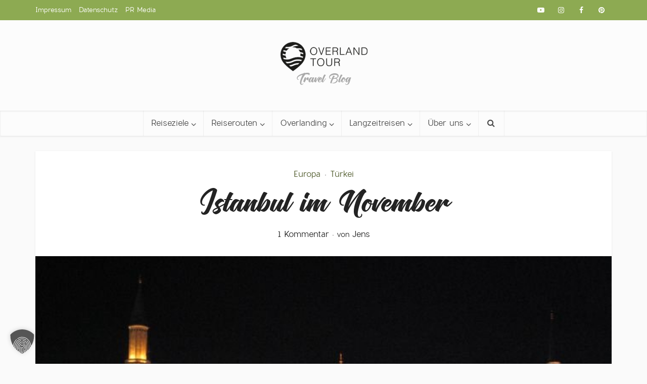

--- FILE ---
content_type: text/html
request_url: https://www.overlandtour.de/istanbul-november-2008/
body_size: 32359
content:
<!DOCTYPE html>
<html lang="de" class="no-js no-svg">

<head>

<meta http-equiv="Content-Type" content="text/html; charset=UTF-8" />
<meta name="viewport" content="user-scalable=yes, width=device-width, initial-scale=1.0, maximum-scale=1, minimum-scale=1">
<link rel="profile" href="https://gmpg.org/xfn/11" />

<title>Istanbul im November</title>
<link data-rocket-prefetch href="https://www.google-analytics.com" rel="dns-prefetch">
<link data-rocket-prefetch href="https://www.googletagmanager.com" rel="dns-prefetch">
<link data-rocket-prefetch href="https://analytics.overlandtour.de" rel="dns-prefetch"><link rel="preload" data-rocket-preload as="image" href="https://www.overlandtour.de/wp-content/uploads/2023/07/Youtube-Channel.jpg" fetchpriority="high">

<!-- The SEO Framework von Sybre Waaijer -->
<link rel="canonical" href="https://www.overlandtour.de/istanbul-november-2008/" />
<meta name="description" content="Eigentlich wollte ich dieses Jahr nicht mehr weg, aber mein Arbeitskollege Oli buchte einfach das Ticket mit und wir sind dann zu Dritt am 24.11. nach Istanbul geflogen." />
<meta name="theme-color" content="#8daa52" />
<meta property="og:type" content="article" />
<meta property="og:locale" content="de_DE" />
<meta property="og:site_name" content="OVERLANDTOUR &#129505; Wir lieben das Reisen" />
<meta property="og:title" content="Istanbul im November" />
<meta property="og:description" content="Eigentlich wollte ich dieses Jahr nicht mehr weg, aber mein Arbeitskollege Oli buchte einfach das Ticket mit und wir sind dann zu Dritt am 24.11. nach Istanbul geflogen." />
<meta property="og:url" content="https://www.overlandtour.de/istanbul-november-2008/" />
<meta property="og:image" content="https://www.overlandtour.de/wp-content/uploads/2009/01/istanbul_2008-04.jpg" />
<meta property="og:image:width" content="680" />
<meta property="og:image:height" content="510" />
<meta property="article:modified_time" content="2020-08-25" />
<meta property="article:author" content="https://www.facebook.com/overlandtour" />
<meta property="article:publisher" content="https://www.facebook.com/overlandtour" />
<meta name="twitter:card" content="summary_large_image" />
<meta name="twitter:site" content="@overlandtourDE" />
<meta name="twitter:creator" content="@overlandtourDE" />
<meta name="twitter:title" content="Istanbul im November" />
<meta name="twitter:description" content="Eigentlich wollte ich dieses Jahr nicht mehr weg, aber mein Arbeitskollege Oli buchte einfach das Ticket mit und wir sind dann zu Dritt am 24.11. nach Istanbul geflogen." />
<meta name="twitter:image" content="https://www.overlandtour.de/wp-content/uploads/2009/01/istanbul_2008-04.jpg" />
<meta name="google-site-verification" content="6PRWMe9rSKcHV-4sSpeg0u2WaFp_5OldlQT-HGy1jhY" />
<meta name="msvalidate.01" content="D7FFD098B852E0A57B9BDBC71E5213C6" />
<script type="application/ld+json">{"@context":"https://schema.org","@graph":[{"@type":"WebSite","@id":"https://www.overlandtour.de/#/schema/WebSite","url":"https://www.overlandtour.de/","name":"OVERLANDTOUR 🧡 Wir lieben das Reisen","alternateName":"Reise Blog Overlandtour | Jens","description":"Travel Blog","inLanguage":"de","potentialAction":{"@type":"SearchAction","target":{"@type":"EntryPoint","urlTemplate":"https://www.overlandtour.de/search/{search_term_string}/"},"query-input":"required name=search_term_string"},"publisher":{"@type":"Person","@id":"https://www.overlandtour.de/#/schema/Person","name":"Reise Blog Overlandtour | Jens","url":"https://www.overlandtour.de/","sameAs":["https://www.facebook.com/overlandtour","https://instagram.com/overlandtour","http://www.youtube.com/overlandtourDE","https://www.pinterest.de/overlandtour/"]}},{"@type":"WebPage","@id":"https://www.overlandtour.de/istanbul-november-2008/","url":"https://www.overlandtour.de/istanbul-november-2008/","name":"Istanbul im November","description":"Eigentlich wollte ich dieses Jahr nicht mehr weg, aber mein Arbeitskollege Oli buchte einfach das Ticket mit und wir sind dann zu Dritt am 24.11. nach Istanbul geflogen.","inLanguage":"de","isPartOf":{"@id":"https://www.overlandtour.de/#/schema/WebSite"},"potentialAction":{"@type":"ReadAction","target":"https://www.overlandtour.de/istanbul-november-2008/"},"datePublished":"2009-01-29","dateModified":"2020-08-25","author":{"@type":"Person","@id":"https://www.overlandtour.de/#/schema/Person/d0b421bf44198d6b9be3dd8c59fc1f34","name":"Jens","sameAs":"https://www.facebook.com/overlandtour","description":"Ich bin Jens, Weltreisender, Entdecker und Blogger aus Leidenschaft. Seit 2004 bin ich mit dem Rucksack unterwegs und mein gr&ouml;&szlig;ter Wunsch ist es, dich mit meinen Geschichten zu inspirieren, selbst auf Reisen zu gehen.\r\nDabei zeige ich..."}}]}</script>
<!-- / The SEO Framework von Sybre Waaijer | 11.66ms meta | 4.16ms boot -->


<link rel="alternate" type="application/rss+xml" title="OVERLANDTOUR &#129505; Wir lieben das Reisen &raquo; Feed" href="https://www.overlandtour.de/feed/" />
<link rel="alternate" type="application/rss+xml" title="OVERLANDTOUR &#129505; Wir lieben das Reisen &raquo; Kommentar-Feed" href="https://www.overlandtour.de/comments/feed/" />
<link rel="alternate" type="application/rss+xml" title="OVERLANDTOUR &#129505; Wir lieben das Reisen &raquo; Istanbul im November-Kommentar-Feed" href="https://www.overlandtour.de/istanbul-november-2008/feed/" />
<link rel="alternate" title="oEmbed (JSON)" type="application/json+oembed" href="https://www.overlandtour.de/wp-json/oembed/1.0/embed?url=https%3A%2F%2Fwww.overlandtour.de%2Fistanbul-november-2008%2F" />
<link rel="alternate" title="oEmbed (XML)" type="text/xml+oembed" href="https://www.overlandtour.de/wp-json/oembed/1.0/embed?url=https%3A%2F%2Fwww.overlandtour.de%2Fistanbul-november-2008%2F&#038;format=xml" />
<style id='wp-img-auto-sizes-contain-inline-css' type='text/css'>
img:is([sizes=auto i],[sizes^="auto," i]){contain-intrinsic-size:3000px 1500px}
/*# sourceURL=wp-img-auto-sizes-contain-inline-css */
</style>
<link data-minify="1" rel='stylesheet' id='pt-cv-public-style-css' href='https://www.overlandtour.de/wp-content/cache/min/1/wp-content/plugins/content-views-query-and-display-post-page/public/assets/css/cv.css?ver=1768591012' type='text/css' media='all' />
<link data-minify="1" rel='stylesheet' id='da_hm-modal-css' href='https://www.overlandtour.de/wp-content/cache/min/1/wp-content/plugins/hreflang-manager/public/assets/css/locale-selector-display-styles/button-group/button-group.css?ver=1768591012' type='text/css' media='all' />
<link rel='stylesheet' id='da_hm-custom-css' href='https://www.overlandtour.de/wp-content/cache/background-css/1/www.overlandtour.de/wp-content/uploads/dahm_uploads/custom.css?ver=1.48&wpr_t=1768894943' type='text/css' media='all' />
<link rel='stylesheet' id='dalt-general-css' href='https://www.overlandtour.de/wp-content/plugins/league-table/public/assets/css/general-min.css?ver=2.25' type='text/css' media='all' />
<link data-minify="1" rel='stylesheet' id='vce-style-css' href='https://www.overlandtour.de/wp-content/cache/background-css/1/www.overlandtour.de/wp-content/cache/min/1/wp-content/themes/voice/assets/css/min.css?ver=1768591012&wpr_t=1768894943' type='text/css' media='all' />
<style id='vce-style-inline-css' type='text/css'>
body, button, input, select, textarea {font-size: 1.8rem;}.vce-single .entry-headline p{font-size: 2.2rem;}.main-navigation a{font-size: 1.6rem;}.sidebar .widget-title{font-size: 2.0rem;}.sidebar .widget, .vce-lay-c .entry-content, .vce-lay-h .entry-content {font-size: 1.8rem;}.vce-featured-link-article{font-size: 5.0rem;}.vce-featured-grid-big.vce-featured-grid .vce-featured-link-article{font-size: 3.0rem;}.vce-featured-grid .vce-featured-link-article{font-size: 2.0rem;}h1 { font-size: 4.0rem; }h2 { font-size: 3.5rem; }h3 { font-size: 3.0rem; }h4 { font-size: 2.8rem; }h5 { font-size: 2.6rem; }h6 { font-size: 2.4rem; }.comment-reply-title, .main-box-title{font-size: 2.2rem;}h1.entry-title{font-size: 4.0rem;}.vce-lay-a .entry-title a{font-size: 3.0rem;}.vce-lay-b .entry-title{font-size: 2.2rem;}.vce-lay-c .entry-title, .vce-sid-none .vce-lay-c .entry-title{font-size: 2.0rem;}.vce-lay-d .entry-title{font-size: 1.5rem;}.vce-lay-e .entry-title{font-size: 1.5rem;}.vce-lay-f .entry-title{font-size: 1.5rem;}.vce-lay-g .entry-title a, .vce-lay-g .entry-title a:hover{font-size: 3.0rem;}.vce-lay-h .entry-title{font-size: 2.4rem;}.entry-meta div,.entry-meta div a,.vce-lay-g .meta-item,.vce-lay-c .meta-item{font-size: 1.6rem;}.vce-lay-d .meta-category a,.vce-lay-d .entry-meta div,.vce-lay-d .entry-meta div a,.vce-lay-e .entry-meta div,.vce-lay-e .entry-meta div a,.vce-lay-e .fn,.vce-lay-e .meta-item{font-size: 1.5rem;}body {background-color:#fafafa;background-image:var(--wpr-bg-bd60d76e-8287-4d70-a4a2-9b8babd619a5);}body,.mks_author_widget h3,.site-description,.meta-category a,textarea {font-family: Arial, Helvetica, sans-serif;font-weight: 400;}h1,h2,h3,h4,h5,h6,blockquote,.vce-post-link,.site-title,.site-title a,.main-box-title,.comment-reply-title,.entry-title a,.vce-single .entry-headline p,.vce-prev-next-link,.author-title,.mks_pullquote,.widget_rss ul li .rsswidget,#bbpress-forums .bbp-forum-title,#bbpress-forums .bbp-topic-permalink {font-family: Arial, Helvetica, sans-serif;font-weight: 400;}.main-navigation a,.sidr a{font-family: Arial, Helvetica, sans-serif;font-weight: 400;}.vce-single .entry-content,.vce-single .entry-headline,.vce-single .entry-footer,.vce-share-bar {width: 760px;}.vce-lay-a .lay-a-content{width: 760px;max-width: 760px;}.vce-page .entry-content,.vce-page .entry-title-page {width: 700px;}.vce-sid-none .vce-single .entry-content,.vce-sid-none .vce-single .entry-headline,.vce-sid-none .vce-single .entry-footer {width: 1090px;}.vce-sid-none .vce-page .entry-content,.vce-sid-none .vce-page .entry-title-page,.error404 .entry-content {width: 1090px;max-width: 1090px;}body, button, input, select, textarea{color: #232323;}h1,h2,h3,h4,h5,h6,.entry-title a,.prev-next-nav a,#bbpress-forums .bbp-forum-title, #bbpress-forums .bbp-topic-permalink,.woocommerce ul.products li.product .price .amount{color: #232323;}a,.entry-title a:hover,.vce-prev-next-link:hover,.vce-author-links a:hover,.required,.error404 h4,.prev-next-nav a:hover,#bbpress-forums .bbp-forum-title:hover, #bbpress-forums .bbp-topic-permalink:hover,.woocommerce ul.products li.product h3:hover,.woocommerce ul.products li.product h3:hover mark,.main-box-title a:hover{color: #4f5a2b;}.vce-square,.vce-main-content .mejs-controls .mejs-time-rail .mejs-time-current,button,input[type="button"],input[type="reset"],input[type="submit"],.vce-button,.pagination-wapper a,#vce-pagination .next.page-numbers,#vce-pagination .prev.page-numbers,#vce-pagination .page-numbers,#vce-pagination .page-numbers.current,.vce-link-pages a,#vce-pagination a,.vce-load-more a,.vce-slider-pagination .owl-nav > div,.vce-mega-menu-posts-wrap .owl-nav > div,.comment-reply-link:hover,.vce-featured-section a,.vce-lay-g .vce-featured-info .meta-category a,.vce-404-menu a,.vce-post.sticky .meta-image:before,#vce-pagination .page-numbers:hover,#bbpress-forums .bbp-pagination .current,#bbpress-forums .bbp-pagination a:hover,.woocommerce #respond input#submit,.woocommerce a.button,.woocommerce button.button,.woocommerce input.button,.woocommerce ul.products li.product .added_to_cart,.woocommerce #respond input#submit:hover,.woocommerce a.button:hover,.woocommerce button.button:hover,.woocommerce input.button:hover,.woocommerce ul.products li.product .added_to_cart:hover,.woocommerce #respond input#submit.alt,.woocommerce a.button.alt,.woocommerce button.button.alt,.woocommerce input.button.alt,.woocommerce #respond input#submit.alt:hover, .woocommerce a.button.alt:hover, .woocommerce button.button.alt:hover, .woocommerce input.button.alt:hover,.woocommerce span.onsale,.woocommerce .widget_price_filter .ui-slider .ui-slider-range,.woocommerce .widget_price_filter .ui-slider .ui-slider-handle,.comments-holder .navigation .page-numbers.current,.vce-lay-a .vce-read-more:hover,.vce-lay-c .vce-read-more:hover,body div.wpforms-container-full .wpforms-form input[type=submit], body div.wpforms-container-full .wpforms-form button[type=submit], body div.wpforms-container-full .wpforms-form .wpforms-page-button,body div.wpforms-container-full .wpforms-form input[type=submit]:hover, body div.wpforms-container-full .wpforms-form button[type=submit]:hover, body div.wpforms-container-full .wpforms-form .wpforms-page-button:hover,.wp-block-search__button {background-color: #4f5a2b;}#vce-pagination .page-numbers,.comments-holder .navigation .page-numbers{background: transparent;color: #4f5a2b;border: 1px solid #4f5a2b;}.comments-holder .navigation .page-numbers:hover{background: #4f5a2b;border: 1px solid #4f5a2b;}.bbp-pagination-links a{background: transparent;color: #4f5a2b;border: 1px solid #4f5a2b !important;}#vce-pagination .page-numbers.current,.bbp-pagination-links span.current,.comments-holder .navigation .page-numbers.current{border: 1px solid #4f5a2b;}.widget_categories .cat-item:before,.widget_categories .cat-item .count{background: #4f5a2b;}.comment-reply-link,.vce-lay-a .vce-read-more,.vce-lay-c .vce-read-more{border: 1px solid #4f5a2b;}.entry-meta div,.entry-meta-count,.entry-meta div a,.comment-metadata a,.meta-category span,.meta-author-wrapped,.wp-caption .wp-caption-text,.widget_rss .rss-date,.sidebar cite,.site-footer cite,.sidebar .vce-post-list .entry-meta div,.sidebar .vce-post-list .entry-meta div a,.sidebar .vce-post-list .fn,.sidebar .vce-post-list .fn a,.site-footer .vce-post-list .entry-meta div,.site-footer .vce-post-list .entry-meta div a,.site-footer .vce-post-list .fn,.site-footer .vce-post-list .fn a,#bbpress-forums .bbp-topic-started-by,#bbpress-forums .bbp-topic-started-in,#bbpress-forums .bbp-forum-info .bbp-forum-content,#bbpress-forums p.bbp-topic-meta,span.bbp-admin-links a,.bbp-reply-post-date,#bbpress-forums li.bbp-header,#bbpress-forums li.bbp-footer,.woocommerce .woocommerce-result-count,.woocommerce .product_meta{color: #232323;}.main-box-title, .comment-reply-title, .main-box-head{background: #ffffff;color: #232323;}.main-box-title a{color: #232323;}.sidebar .widget .widget-title a{color: #232323;}.main-box,.comment-respond,.prev-next-nav{background: #ffffff;}.vce-post,ul.comment-list > li.comment,.main-box-single,.ie8 .vce-single,#disqus_thread,.vce-author-card,.vce-author-card .vce-content-outside,.mks-bredcrumbs-container,ul.comment-list > li.pingback{background: #ffffff;}.mks_tabs.horizontal .mks_tab_nav_item.active{border-bottom: 1px solid #ffffff;}.mks_tabs.horizontal .mks_tab_item,.mks_tabs.vertical .mks_tab_nav_item.active,.mks_tabs.horizontal .mks_tab_nav_item.active{background: #ffffff;}.mks_tabs.vertical .mks_tab_nav_item.active{border-right: 1px solid #ffffff;}#vce-pagination,.vce-slider-pagination .owl-controls,.vce-content-outside,.comments-holder .navigation{background: #f3f3f3;}.sidebar .widget-title{background: #ffffff;color: #232323;}.sidebar .widget{background: #f9f9f9;}.sidebar .widget,.sidebar .widget li a,.sidebar .mks_author_widget h3 a,.sidebar .mks_author_widget h3,.sidebar .vce-search-form .vce-search-input,.sidebar .vce-search-form .vce-search-input:focus{color: #444444;}.sidebar .widget li a:hover,.sidebar .widget a,.widget_nav_menu li.menu-item-has-children:hover:after,.widget_pages li.page_item_has_children:hover:after{color: #8daa52;}.sidebar .tagcloud a {border: 1px solid #8daa52;}.sidebar .mks_author_link,.sidebar .tagcloud a:hover,.sidebar .mks_themeforest_widget .more,.sidebar button,.sidebar input[type="button"],.sidebar input[type="reset"],.sidebar input[type="submit"],.sidebar .vce-button,.sidebar .bbp_widget_login .button{background-color: #8daa52;}.sidebar .mks_author_widget .mks_autor_link_wrap,.sidebar .mks_themeforest_widget .mks_read_more,.widget .meks-instagram-follow-link {background: #f3f3f3;}.sidebar #wp-calendar caption,.sidebar .recentcomments,.sidebar .post-date,.sidebar #wp-calendar tbody{color: rgba(68,68,68,0.7);}.site-footer{background: #6f804e;}.site-footer .widget-title{color: #fcfcfc;}.site-footer,.site-footer .widget,.site-footer .widget li a,.site-footer .mks_author_widget h3 a,.site-footer .mks_author_widget h3,.site-footer .vce-search-form .vce-search-input,.site-footer .vce-search-form .vce-search-input:focus{color: #fcfcfc;}.site-footer .widget li a:hover,.site-footer .widget a,.site-info a{color: #ffffff;}.site-footer .tagcloud a {border: 1px solid #ffffff;}.site-footer .mks_author_link,.site-footer .mks_themeforest_widget .more,.site-footer button,.site-footer input[type="button"],.site-footer input[type="reset"],.site-footer input[type="submit"],.site-footer .vce-button,.site-footer .tagcloud a:hover{background-color: #ffffff;}.site-footer #wp-calendar caption,.site-footer .recentcomments,.site-footer .post-date,.site-footer #wp-calendar tbody,.site-footer .site-info{color: rgba(252,252,252,0.7);}.top-header,.top-nav-menu li .sub-menu{background: #8daa52;}.top-header,.top-header a{color: #ffffff;}.top-header .vce-search-form .vce-search-input,.top-header .vce-search-input:focus,.top-header .vce-search-submit{color: #ffffff;}.top-header .vce-search-form .vce-search-input::-webkit-input-placeholder { color: #ffffff;}.top-header .vce-search-form .vce-search-input:-moz-placeholder { color: #ffffff;}.top-header .vce-search-form .vce-search-input::-moz-placeholder { color: #ffffff;}.top-header .vce-search-form .vce-search-input:-ms-input-placeholder { color: #ffffff;}.header-1-wrapper{height: 179px;padding-top: 15px;}.header-2-wrapper,.header-3-wrapper{height: 179px;}.header-2-wrapper .site-branding,.header-3-wrapper .site-branding{top: 15px;left: 0px;}.site-title a, .site-title a:hover{color: #8daa52;}.site-description{color: #aaaaaa;}.main-header{background-color: #fcfcfc;}.header-bottom-wrapper{background: #fcfcfc;}.vce-header-ads{margin: 44px 0;}.header-3-wrapper .nav-menu > li > a{padding: 79px 15px;}.header-sticky,.sidr{background: rgba(252,252,252,0.95);}.ie8 .header-sticky{background: #fcfcfc;}.main-navigation a,.nav-menu .vce-mega-menu > .sub-menu > li > a,.sidr li a,.vce-menu-parent{color: #4a4a4a;}.nav-menu > li:hover > a,.nav-menu > .current_page_item > a,.nav-menu > .current-menu-item > a,.nav-menu > .current-menu-ancestor > a,.main-navigation a.vce-item-selected,.main-navigation ul ul li:hover > a,.nav-menu ul .current-menu-item a,.nav-menu ul .current_page_item a,.vce-menu-parent:hover,.sidr li a:hover,.sidr li.sidr-class-current_page_item > a,.main-navigation li.current-menu-item.fa:before,.vce-responsive-nav{color: #6f804e;}#sidr-id-vce_main_navigation_menu .soc-nav-menu li a:hover {color: #ffffff;}.nav-menu > li:hover > a,.nav-menu > .current_page_item > a,.nav-menu > .current-menu-item > a,.nav-menu > .current-menu-ancestor > a,.main-navigation a.vce-item-selected,.main-navigation ul ul,.header-sticky .nav-menu > .current_page_item:hover > a,.header-sticky .nav-menu > .current-menu-item:hover > a,.header-sticky .nav-menu > .current-menu-ancestor:hover > a,.header-sticky .main-navigation a.vce-item-selected:hover{background-color: #ffffff;}.search-header-wrap ul {border-top: 2px solid #6f804e;}.vce-cart-icon a.vce-custom-cart span,.sidr-class-vce-custom-cart .sidr-class-vce-cart-count {background: #6f804e;font-family: Arial, Helvetica, sans-serif;}.vce-border-top .main-box-title{border-top: 2px solid #4f5a2b;}.tagcloud a:hover,.sidebar .widget .mks_author_link,.sidebar .widget.mks_themeforest_widget .more,.site-footer .widget .mks_author_link,.site-footer .widget.mks_themeforest_widget .more,.vce-lay-g .entry-meta div,.vce-lay-g .fn,.vce-lay-g .fn a{color: #FFF;}.vce-featured-header .vce-featured-header-background{opacity: 0.2}.vce-featured-grid .vce-featured-header-background,.vce-post-big .vce-post-img:after,.vce-post-slider .vce-post-img:after{opacity: 0.2}.vce-featured-grid .owl-item:hover .vce-grid-text .vce-featured-header-background,.vce-post-big li:hover .vce-post-img:after,.vce-post-slider li:hover .vce-post-img:after {opacity: 0.4}.vce-featured-grid.vce-featured-grid-big .vce-featured-header-background,.vce-post-big .vce-post-img:after,.vce-post-slider .vce-post-img:after{opacity: 0.2}.vce-featured-grid.vce-featured-grid-big .owl-item:hover .vce-grid-text .vce-featured-header-background,.vce-post-big li:hover .vce-post-img:after,.vce-post-slider li:hover .vce-post-img:after {opacity: 0.4}#back-top {background: #8daa52}.sidr input[type=text]{background: rgba(74,74,74,0.1);color: rgba(74,74,74,0.5);}.is-style-solid-color{background-color: #4f5a2b;color: #ffffff;}.wp-block-image figcaption{color: #232323;}.wp-block-cover .wp-block-cover-image-text, .wp-block-cover .wp-block-cover-text, .wp-block-cover h2, .wp-block-cover-image .wp-block-cover-image-text, .wp-block-cover-image .wp-block-cover-text, .wp-block-cover-image h2,p.has-drop-cap:not(:focus)::first-letter,p.wp-block-subhead{font-family: Arial, Helvetica, sans-serif;font-weight: 400;}.wp-block-cover .wp-block-cover-image-text, .wp-block-cover .wp-block-cover-text, .wp-block-cover h2, .wp-block-cover-image .wp-block-cover-image-text, .wp-block-cover-image .wp-block-cover-text, .wp-block-cover-image h2{font-size: 2.8rem;}p.wp-block-subhead{font-size: 2.2rem;}.wp-block-button__link{background: #4f5a2b}.wp-block-search .wp-block-search__button{color: #ffffff}.meta-image:hover a img,.vce-lay-h .img-wrap:hover .meta-image > img,.img-wrp:hover img,.vce-gallery-big:hover img,.vce-gallery .gallery-item:hover img,.wp-block-gallery .blocks-gallery-item:hover img,.vce_posts_widget .vce-post-big li:hover img,.vce-featured-grid .owl-item:hover img,.vce-post-img:hover img,.mega-menu-img:hover img{-webkit-transform: scale(1.1);-moz-transform: scale(1.1);-o-transform: scale(1.1);-ms-transform: scale(1.1);transform: scale(1.1);}.gallery-item {display: inline-block;text-align: center;vertical-align: top;width: 100%;padding: 0.79104477%;}.gallery-columns-2 .gallery-item {max-width: 50%;}.gallery-columns-3 .gallery-item {max-width: 33.33%;}.gallery-columns-4 .gallery-item {max-width: 25%;}.gallery-columns-5 .gallery-item {max-width: 20%;}.gallery-columns-6 .gallery-item {max-width: 16.66%;}.gallery-columns-7 .gallery-item {max-width: 14.28%;}.gallery-columns-8 .gallery-item {max-width: 12.5%;}.gallery-columns-9 .gallery-item {max-width: 11.11%;}.has-small-font-size{ font-size: 1.2rem;}.has-large-font-size{ font-size: 1.9rem;}.has-huge-font-size{ font-size: 2.3rem;}@media(min-width: 671px){.has-small-font-size{ font-size: 1.5rem;}.has-normal-font-size{ font-size: 1.8rem;}.has-large-font-size{ font-size: 2.4rem;}.has-huge-font-size{ font-size: 3.1rem;}}.has-vce-acc-background-color{ background-color: #4f5a2b;}.has-vce-acc-color{ color: #4f5a2b;}.has-vce-meta-background-color{ background-color: #232323;}.has-vce-meta-color{ color: #232323;}.has-vce-txt-background-color{ background-color: #232323;}.has-vce-txt-color{ color: #232323;}.has-vce-bg-background-color{ background-color: #ffffff;}.has-vce-bg-color{ color: #ffffff;}.has-vce-cat-0-background-color{ background-color: ;}.has-vce-cat-0-color{ color: ;}
/*# sourceURL=vce-style-inline-css */
</style>
<link rel='stylesheet' id='vce_child_load_scripts-css' href='https://www.overlandtour.de/wp-content/themes/voice-child/style.css?ver=3.0.3' type='text/css' media='screen' />
<link data-minify="1" rel='stylesheet' id='borlabs-cookie-custom-css' href='https://www.overlandtour.de/wp-content/cache/min/1/wp-content/cache/borlabs-cookie/1/borlabs-cookie-1-de.css?ver=1768591012' type='text/css' media='all' />
<script type="text/javascript" src="https://www.overlandtour.de/wp-includes/js/jquery/jquery.min.js?ver=3.7.1" id="jquery-core-js" data-rocket-defer defer></script>
<script type="text/javascript" id="seo-automated-link-building-js-extra">
/* <![CDATA[ */
var seoAutomatedLinkBuilding = {"ajaxUrl":"https://www.overlandtour.de/wp-admin/admin-ajax.php"};
//# sourceURL=seo-automated-link-building-js-extra
/* ]]> */
</script>
<script data-minify="1" type="text/javascript" src="https://www.overlandtour.de/wp-content/cache/min/1/wp-content/plugins/seo-automated-link-building/js/seo-automated-link-building.js?ver=1768591012" id="seo-automated-link-building-js" data-rocket-defer defer></script>
<script data-no-optimize="1" data-no-minify="1" data-cfasync="false" nowprocket type="text/javascript" src="https://www.overlandtour.de/wp-content/cache/borlabs-cookie/1/borlabs-cookie-config-de.json.js?ver=3.3.23-176" id="borlabs-cookie-config-js"></script>
<script data-no-optimize="1" data-no-minify="1" data-cfasync="false" nowprocket type="text/javascript" src="https://www.overlandtour.de/wp-content/plugins/borlabs-cookie/assets/javascript/borlabs-cookie-prioritize.min.js?ver=3.3.23" id="borlabs-cookie-prioritize-js"></script>
<link rel="https://api.w.org/" href="https://www.overlandtour.de/wp-json/" /><link rel="alternate" title="JSON" type="application/json" href="https://www.overlandtour.de/wp-json/wp/v2/posts/323" /><link rel="EditURI" type="application/rsd+xml" title="RSD" href="https://www.overlandtour.de/xmlrpc.php?rsd" />
<meta name="generator" content="Redux 4.5.10" /><!-- HFCM by 99 Robots - Snippet # 1: Google Tag Manager -->
<!-- Google tag (gtag.js) --> <script data-borlabs-cookie-script-blocker-id='google-analytics-four' type='text/template' data-borlabs-cookie-script-blocker-src="https://www.googletagmanager.com/gtag/js?id=G-BE92KKBX11"></script> <script> window.dataLayer = window.dataLayer || []; function gtag(){dataLayer.push(arguments);} gtag('js', new Date()); gtag('config', 'G-BE92KKBX11'); </script>
<!-- /end HFCM by 99 Robots -->
<!-- HFCM by 99 Robots - Snippet # 2: Get Your Guide Analytics -->
<!-- GetYourGuide Analytics -->

<script data-borlabs-cookie-script-blocker-id='get-your-guide' type='text/template' data-borlabs-cookie-script-blocker-src="https://widget.getyourguide.com/dist/pa.umd.production.min.js" data-gyg-partner-id="JV6ZXCD"></script>
<!-- /end HFCM by 99 Robots -->
<!-- HFCM by 99 Robots - Snippet # 3: Matomo Analytics -->
<!-- Matomo -->
<script>
  var _paq = window._paq = window._paq || [];
	_paq.push(['requireConsent']);
  /* tracker methods like "setCustomDimension" should be called before "trackPageView" */
  _paq.push(['trackPageView']);
  _paq.push(['enableLinkTracking']);
  (function() {
    var u="https://analytics.overlandtour.de/";
    _paq.push(['setTrackerUrl', u+'matomo.php']);
    _paq.push(['setSiteId', '1']);
    var d=document, g=d.createElement('script'), s=d.getElementsByTagName('script')[0];
    g.async=true; g.src=u+'matomo.js'; s.parentNode.insertBefore(g,s);
  })();
</script>
<!-- End Matomo Code -->
<!-- /end HFCM by 99 Robots -->
	<link rel="preload" as="font" type="font/woff2" href="https://www.overlandtour.de/wp-content/fonts/overlandtour-title-font-webfont.woff2" crossorigin="anonymous">
	<link rel="preload" as="font" type="font/woff2" href="https://www.overlandtour.de/wp-content/fonts/overlandtour_regular-webfont.woff2" crossorigin="anonymous">
	<link rel="preload" as="font" type="font/woff2" href="https://www.overlandtour.de/wp-content/themes/voice/assets/css/fonts/fontawesome-webfont.woff2" crossorigin="anonymous">
	<link rel="preload" as="font" type="font/woff2" href="https://www.overlandtour.de/wp-content/plugins/fixed-toc/frontend/assets/fonts/icons.woff2" crossorigin="anonymous">
<meta name="referrer" content="no-referrer">
<link rel="alternate" type="application/rss+xml" title="Podcast RSS-Feed" href="https://www.overlandtour.de/feed/podcast" />

<style type="text/css">.recentcomments a{display:inline !important;padding:0 !important;margin:0 !important;}</style><script nowprocket data-no-optimize="1" data-no-minify="1" data-cfasync="false" data-borlabs-cookie-script-blocker-ignore>
if ('0' === '1' && ('0' === '1' || '1' === '1')) {
    window['gtag_enable_tcf_support'] = true;
}
window.dataLayer = window.dataLayer || [];
if (typeof gtag !== 'function') {
    function gtag() {
        dataLayer.push(arguments);
    }
}
gtag('set', 'developer_id.dYjRjMm', true);
if ('0' === '1' || '1' === '1') {
    if (window.BorlabsCookieGoogleConsentModeDefaultSet !== true) {
        let getCookieValue = function (name) {
            return document.cookie.match('(^|;)\\s*' + name + '\\s*=\\s*([^;]+)')?.pop() || '';
        };
        let cookieValue = getCookieValue('borlabs-cookie-gcs');
        let consentsFromCookie = {};
        if (cookieValue !== '') {
            consentsFromCookie = JSON.parse(decodeURIComponent(cookieValue));
        }
        let defaultValues = {
            'ad_storage': 'denied',
            'ad_user_data': 'denied',
            'ad_personalization': 'denied',
            'analytics_storage': 'denied',
            'functionality_storage': 'denied',
            'personalization_storage': 'denied',
            'security_storage': 'denied',
            'wait_for_update': 500,
        };
        gtag('consent', 'default', { ...defaultValues, ...consentsFromCookie });
    }
    window.BorlabsCookieGoogleConsentModeDefaultSet = true;
    let borlabsCookieConsentChangeHandler = function () {
        window.dataLayer = window.dataLayer || [];
        if (typeof gtag !== 'function') { function gtag(){dataLayer.push(arguments);} }

        let getCookieValue = function (name) {
            return document.cookie.match('(^|;)\\s*' + name + '\\s*=\\s*([^;]+)')?.pop() || '';
        };
        let cookieValue = getCookieValue('borlabs-cookie-gcs');
        let consentsFromCookie = {};
        if (cookieValue !== '') {
            consentsFromCookie = JSON.parse(decodeURIComponent(cookieValue));
        }

        consentsFromCookie.analytics_storage = BorlabsCookie.Consents.hasConsent('google-analytics-four') ? 'granted' : 'denied';

        BorlabsCookie.CookieLibrary.setCookie(
            'borlabs-cookie-gcs',
            JSON.stringify(consentsFromCookie),
            BorlabsCookie.Settings.automaticCookieDomainAndPath.value ? '' : BorlabsCookie.Settings.cookieDomain.value,
            BorlabsCookie.Settings.cookiePath.value,
            BorlabsCookie.Cookie.getPluginCookie().expires,
            BorlabsCookie.Settings.cookieSecure.value,
            BorlabsCookie.Settings.cookieSameSite.value
        );
    }
    document.addEventListener('borlabs-cookie-consent-saved', borlabsCookieConsentChangeHandler);
    document.addEventListener('borlabs-cookie-handle-unblock', borlabsCookieConsentChangeHandler);
}
if ('0' === '1') {
    document.addEventListener('borlabs-cookie-after-init', function () {
		window.BorlabsCookie.Unblock.unblockScriptBlockerId('google-analytics-four');
	});
}
</script><link rel="icon" href="https://www.overlandtour.de/wp-content/uploads/2022/04/cropped-Overlandtour_Website_Icon_2022_Ukraine-1-32x32.png" sizes="32x32" />
<link rel="icon" href="https://www.overlandtour.de/wp-content/uploads/2022/04/cropped-Overlandtour_Website_Icon_2022_Ukraine-1-192x192.png" sizes="192x192" />
<link rel="apple-touch-icon" href="https://www.overlandtour.de/wp-content/uploads/2022/04/cropped-Overlandtour_Website_Icon_2022_Ukraine-1-180x180.png" />
<meta name="msapplication-TileImage" content="https://www.overlandtour.de/wp-content/uploads/2022/04/cropped-Overlandtour_Website_Icon_2022_Ukraine-1-270x270.png" />
		<style type="text/css" id="wp-custom-css">
			/* Sets logo dimensions */
.site-title a img {
    max-width: 177px;
    height: 90px;
}
@media (max-width: 810px) {
    .site-title a img {
        width: 55.0667px;
        height:28px;
    }
}

@media (max-width: 390px) {
    .site-title a img {
        width: 55.0667px;
        height:28px;
    }
}

/* Sets WIDTH ADS Container */
.vce-ad-container {
  width:1080px;
}


/* =============================================================================
   NAVIGATION STYLES START
   ========================================================================== */

.main-navigation a, .sidr a {
    font-family: 'Overlandtour_Regular_Font' !important;
}

body, .mks_author_widget h3, .meta-category a, textarea {
    font-family: 'Overlandtour_Regular_Font' !important;
}

.site-description {
    font-family: 'Overlandtour_Title_Font';
    position: relative;
    top: -20px;
    font-size: 30px;
}

.category .main-box-title {
    font-family: 'Overlandtour_Title_Font' !important;
    font-size: 50px
}

h1.entry-title {
    font-family: 'Overlandtour_Title_Font' !important;
    font-size: 75px;
	  max-width: 1090px;
    width: 100%;
    line-height: 1;
}

.main-box-subtitle {
    max-width: 900px;
    width: 100%;
}

h1, h2, h3, h4, h5, h6, blockquote, .vce-post-link, .site-title, .site-title a, .main-box-title, .comment-reply-title, .vce-single .entry-headline p, .vce-prev-next-link, .author-title, .mks_pullquote, .widget_rss ul li .rsswidget, #bbpress-forums .bbp-forum-title, #bbpress-forums .bbp-topic-permalink {
    font-family: 'Overlandtour_Regular_Font' !important;
}

/* CSS um den Schrifttyp im Featured Image auf der Startseite des ersten Bildes zu aendern*/

.entry-title a {
    font-family: 'Overlandtour_Regular_Font' !important;
}

/* CSS um das Whatsapp-Symbol in den Header einzufuegen*/

.soc-nav-menu li a[href*="whatsapp."]::before {
    content: "\f232";
}

/* ================================
   Benutzerdefinierte Anpassung des H1-Bereichs auf der Post Seite   ================================ */
h1.entry-title{
max-width: 80%;
}

/* =============================================================================
   Benutzerdefinierte Fonts aus dem Verzeichniss des Child Themes
   ========================================================================== */

@font-face {
    font-family: 'Overlandtour_Regular_Font';
    font-display: swap;
    src: url('https://www.overlandtour.de/wp-content/fonts/overlandtour_regular-webfont.eot');
    /* IE9 Compat Modes */
    src: url('https://www.overlandtour.de/wp-content/fonts/overlandtour_regular-webfont.eot?#iefix') format('embedded-opentype'), /* IE6-IE8 */
    url('https://www.overlandtour.de/wp-content/fonts/overlandtour_regular-webfont.woff2') format('woff2'), /* Super Modern Browsers */
    url('https://www.overlandtour.de/wp-content/fonts/overlandtour_regular-webfont.woff') format('woff'), /* Pretty Modern Browsers */
    url('https://www.overlandtour.de/wp-content/fonts/overlandtour_regular-webfont.ttf') format('truetype'), /* Safari, Android, iOS */
    url('https://www.overlandtour.de/wp-content/fonts/overlandtour_regular-webfont.svg#svgFontName') format('svg');
    /* Legacy iOS */
}

@font-face {
    font-family: 'Overlandtour_Title_Font';
    font-display: swap;
    src: url('https://www.overlandtour.de/wp-content/fonts/overlandtour-title-font-webfont.eot');
    /* IE9 Compat Modes */
    src: url('https://www.overlandtour.de/wp-content/fonts/overlandtour-title-font-webfont.eot?#iefix') format('embedded-opentype'), /* IE6-IE8 */
    url('https://www.overlandtour.de/wp-content/fonts/overlandtour-title-font-webfont.woff2') format('woff2'), /* Super Modern Browsers */
    url('https://www.overlandtour.de/wp-content/fonts/overlandtour-title-font-webfont.woff') format('woff'), /* Pretty Modern Browsers */
    url('https://www.overlandtour.de/wp-content/fonts/overlandtour-title-font-webfont.ttf') format('truetype'), /* Safari, Android, iOS */
    url('https://www.overlandtour.de/wp-content/fonts/overlandtour-title-font-webfont.svg#svgFontName') format('svg');
    /* Legacy iOS */
}

@font-face {
    font-family: 'ftwp-icon-bullet';
    font-display: swap;
    src: url('https://www.overlandtour.de/wp-content/themes/voice/assets/css/fonts/fontawesome-webfont.woff2') format('woff2'), /* Super Modern Browsers */
}

/* =============================================================================
   Festlegen des Standard benutzerdefinierte Fonts aus dem Verzeichnis des Child Themes
   ========================================================================== */

/* =============================================================================
   Festlegen der H-Tags benutzerdefinierte Fonts aus dem Verzeichnis des Child Themes
   h1, h2, h3, h4, h5, h6, .h1, .h2, .h3, .h4, .h5, .h6 {font-family: 'Overlandtour_Regular_Font' !important;} 
   ========================================================================== */

h1 {
    font-size: 24pt;
    line-height: 24pt;
    margin-bottom: 5px;
    font-family: 'Overlandtour_Regular_Font';
}

h2 {
    font-size: 22pt;
    line-height: 22pt;
	  font-weight: 600;
    margin-bottom: 5px 5px 5px 5x;
    font-family: 'Overlandtour_Regular_Font';
}

h3 {
    font-size: 18pt;
    line-height: 19pt;
		font-weight: 600;
    margin-bottom: 5px 5px 5px 5x;
    font-family: 'Overlandtour_Regular_Font';
    -webkit-font-smoothing: antialiased;
}

h4 {
    font-size: 16pt;
    line-height: 17pt;
    margin-bottom: 5px 5px 5px 5x;
    font-family: 'Overlandtour_Regular_Font';
    -webkit-font-smoothing: antialiased;
}

h5 {
    font-size: 14pt;
    line-height: 15pt;
    margin-bottom: 5px 5px 5px 5x;
    font-family: 'Overlandtour_Regular_Font';
    -webkit-font-smoothing: antialiased;
}

h6 {
    font-size: 12pt;
    line-height: 13pt;
    margin-bottom: 5px 5px 5px 5x;
    font-family: 'Overlandtour_Regular_Font';
    -webkit-font-smoothing: antialiased;
}

.h1 {
    font-size: 24pt;
    line-height: 25pt;
    margin-bottom: 5px 5px 5px 5x;
    font-family: 'Overlandtour_Regular_Font';
}

.h2 {
    font-size: 19pt;
    line-height: 20pt;
    margin-bottom: 5px 5px 5px 5x;
    font-family: 'Overlandtour_Regular_Font';
}

.h3 {
    font-size: 17pt;
    line-height: 18pt;
    margin-bottom: 5px 5px 5px 5x;
    font-family: 'Overlandtour_Regular_Font';
    -webkit-font-smoothing: antialiased;
}

.h4 {
    font-size: 15pt;
    line-height: 16pt;
    margin-bottom: 5px 5px 5px 5x;
    font-family: 'Overlandtour_Regular_Font';
    -webkit-font-smoothing: antialiased;
}

.h5 {
    font-size: 13pt;
    line-height: 14pt;
    margin-bottom: 5px 5px 5px 5x;
    font-family: 'Overlandtour_Regular_Font';
    -webkit-font-smoothing: antialiased;
}

.h6 {
    font-size: 11pt;
    line-height: 12pt;
    margin-bottom: 5px 5px 5px 5x;
    font-family: 'Overlandtour_Regular_Font';
    -webkit-font-smoothing: antialiased;
}

/* =============================================================================
   CSS damit in den Kommentaren die Platzhalter der Avatars
 ausgeblendet werden   ========================================================================== */

.comment-list .comment-content {
    margin: 0 0 20px 0;
}

/* =============================================================================
   CSS damit in den Kommentaren die Eingabefeld URL nicht angezeigt werden
 ausgeblendet werden   ========================================================================== */

.comment-form-url {
    display: none !important;
}

/*
.comment-form-email {
display: none !important;
}
*/

.comment-form-email {
    width: 60%;
}

.comment-form p.form-submit {
    clear: both;
}

/* =============================================================================
   DAMIT IMMER EIN ICON HINTER EINEM WERBELINK GESTZT WIRD
   ========================================================================== */

.a[href^="https://www.amazon.de"], a[href^="https://www.airbnb.de"], a[href^="https://www.getyourguide.com"], a[href^="https://www.amzn.to"], a[href*="amzn.to"], a[href^="*.to"], a[href*=".to"], a[href^="https://amzn.to"], a[href^="http://amzn.to"], a[href^="https://amazon.de"], a[href^="https://www.overlandtour.de/werbung"]::after {
    content: "*";
}

/* =============================================================================
   Style für die Kopf und Fusszeile des Tabellenplugins
   ========================================================================== */

/* Row background colors */

.tablepress thead th, .tablepress tfoot th {
    background-color: #6F804E;
    color: white;
    font-weight: bold;
    vertical-align: middle;
}

/* CSS fuer den shortcode Werbung*/

.werbung {
	font-size: 12px;
    font-family: 'Overlandtour_Light_Font' !important;
    padding: 0 2px;
    background-color: #528daa;
}

/* CSS fuer den shortcode MYBOX */

.mybackgroundbox {
	display: block;
	font-family: 'Overlandtour_Regular_Font' !important;
    background: rgba(185, 212, 130, 0.3);
    border: #ffffff 2px solid;
    padding: 12px;
    color: #444444;
    outline: 10px solid rgba(185, 212, 130, 0.4);
    display: inline-block;
}

/* CSS fuer den shortcode MYLINKBOX */

.mybackgroundlinkbox {
    font-family: 'Overlandtour_Regular_Font' !important;
    background: rgba(185, 212, 130, 0.3);
    border: #ffffff 2px solid;
    margin: 15px 15px 35px 15px;
    padding: 10px 10px 10px 10px;
    color: #444444;
    outline: 10px solid rgba(185, 212, 130, 0.4);
}

/* CSS fuer den shortcode OHNEWERBUNGINFO */

.ohnewerbunginfo {
    font-family: 'Overlandtour_Regular_Font' !important;
    text-align: center;
    float: right;
    margin: 10px 5px 10px 20px;
    font-family: 'Overlandtour_Regular_Font' !important;
    background: rgba(255, 246, 143, 0.3);
    border: #aa6f52 2px dotted;
    margin: 5px 15px 5px 15px;
    padding: 10px 10px 10px 10px;
    color: #444444;
    outline: 10px solid rgba(255, 246, 143, 0.3);
    display: inline-block;
}

/* CSS fuer den shortcode AIRBNBBOX */

.gardaseewerbung {
	  text-align: center;
    display: block;
    margin-left: auto;
    margin-right: auto;
}

/* CSS fuer den shortcode MYINFOBOX */

.myinfobox {
    font-family: 'Overlandtour_Regular_Font' !important;
    text-align: left;
    float: right;
    font-family: 'Overlandtour_Regular_Font' !important;
    background: rgba(255, 246, 143, 0.3);
    border: #444444 2px dashed;
    margin: 15px 15px 25px 15px;
    padding: 10px 10px 10px 10px;
    color: #444444;
    outline: 10px solid rgba(255, 246, 143, 0.3);
    display: inline-block;
}

/* CSS fuer den shortcode MYINFOBOX */

.myinfobox1 {
    font-family: 'Overlandtour_Regular_Font' !important;
    text-align: left;
    float: right;
    font-family: 'Overlandtour_Regular_Font' !important;
    background: rgba(205, 33, 33, 0.7);
    border: #ffffff 2px dashed;
    margin: 15px 15px 25px 15px;
    padding: 10px 10px 10px 10px;
    color: #ffffff;
    outline: 10px solid rgba(205, 33, 33, 0.7);
    display: inline-block;
}

/* CSS fuer den shortcode MYINFOBOX */

.myinfobox2 {
    font-family: 'Overlandtour_Regular_Font' !important;
    text-align: left;
    float: right;
    margin: 5px 15px 5px 15px;
    padding: 10px 10px 10px 10px;
    font-family: 'Overlandtour_Regular_Font' !important;
    background: rgba(204, 153, 0, 0.7);
    border: #444444 2px dashed;
    margin: 15px 15px 25px 15px;
    padding: 5px 12px 5px 12px;
    color: #444444;
    outline: 10px solid rgba(204, 153, 0, 0.7);
    display: inline-block;
}

/* CSS fuer den shortcode MYINFOBOX LINKS*/

.myinfoboxlinks {
    font-family: 'Overlandtour_Regular_Font' !important;
    text-align: center;
    float: left;
    margin: 30px 15px 35px 15px;
    padding: 10px 10px 10px 10px;
    font-family: 'Overlandtour_Bold_Font' !important;
    background: rgba(82, 141, 170, 0.2);
    border: #ffffff 2px dashed;
    color: #444444;
    outline: 10px solid rgba(82, 141, 170, 0.2);
    display: inline-block;
}

/* CSS fuer den shortcode INFOBOX Breite ORANGE 100 Prozent*/

.myinfoboxorange100width {
	font-family: 'Overlandtour_Regular_Font' !important;
    background: rgba(255, 190, 67 , 0.3);
    border: #933311 2px dashed;
    padding: 12px;
    color: rgb(147, 51 , 17, 1);
    outline: 10px solid rgba(255, 190, 67, 1.0);
    text-align: left;
    margin: 30px 15px 35px 15px;
    padding: 10px 10px 10px 10px;
}

/* CSS fuer den shortcode INFOBOX Breite BLAU 100 Prozent*/

.myinfobox100width {
	font-family: 'Overlandtour_Regular_Font' !important;
    background: rgba(82, 141, 170, 0.2);
    border: #ffffff 2px dashed;
    padding: 12px;
    color: #444444;
    outline: 10px solid rgba(82, 141, 170, 0.2);
    text-align: left;
    margin: 30px 15px 35px 15px;
    padding: 10px 10px 10px 10px;
}

/* CSS fuer den shortcode getyourguidewidget GELB 100 Prozent*/

.getyourguidewidget {
	font-family: 'Overlandtour_Regular_Font' !important;
    background: rgba(255, 217, 0, 0.2);
    border: #ffffff 3px dashed;
    padding: 12px;
    color: #444444;
    outline: 10px solid rgba(255, 217, 0, 0.2);
    text-align: left;
    margin: 30px 15px 35px 15px;
    padding: 10px 10px 10px 10px;
}

/* CSS fuer den shortcode hansemerkurwidget GELB 100 Prozent*/

.hansemerkurwidget {
	font-family: 'Overlandtour_Regular_Font' !important;
    background: rgba(255, 217, 0, 0.2);
    border: #ffffff 3px dashed;
    padding: 12px;
    color: #444444;
    outline: 10px solid rgba(255, 217, 0, 0.2);
    text-align: left;
    margin: 30px 15px 35px 15px;
    padding: 10px 10px 10px 10px;
}

/* CSS fuer den shortcode INFOBOX Breite ROT 100 Prozent*/

.myinfoboxred100width {
    font-family: 'Overlandtour_Regular_Font' !important;
    background: rgba(205, 33, 34, 0.2);
    border: #ffffff 2px dashed;
    color: #444444;
    outline: 10px solid rgba(205, 33, 34, 0.2);
    text-align: left;
    margin: 30px 15px 35px 15px;
    padding: 10px 10px 10px 10px;
}

/*ENDE der CSS INFOBOXEN */

/* CSS fuer den shortcode BUTTON Overlandtour*/

.button_overlandtour {
    color: #ffffff; /* Weißer Text */
    text-align: center; /* Horizontale Zentrierung */
    font-family: 'Overlandtour_Regular_Font' !important;
    margin: 5px 5px 1px 5px;
    padding: 10px 10px; /* Reduziert Padding, um vertikale Zentrierung zu unterstützen */
    background: rgba(83, 111, 27);
    border: #444444 2px;
    display: inline-flex; /* Verwendung von inline-flex für vertikale Zentrierung */
    align-items: center; /* Vertikale Zentrierung */
    justify-content: center; /* Horizontale Zentrierung */
    border-radius: 5px;
    box-shadow: 0px 1px 3px #666666;
}

.button_overlandtour:hover {
    background: linear-gradient(to bottom, #8DAA52 5%, #536F1B 100%);
    background-color: #8DAA52;
}

.button_overlandtour:active {
    position: relative;
    top: 1px;
}

/* CSS ENDE fuer den shortcode BUTTON Overlandtour*/


/*Hiermit kann das Autorbild in der Autorbox ausgeschaltet werden */

/*.author-box .data-content {
    margin: 0;
}
.author-box .data-image {
    display: none;
} */

/*ENDE - Hiermit kann das Autorbild in der Autorbox ausgeschaltet werden */

@media (max-width:600px) {
    body .vce-photo-caption {
        position: static;
        max-width: 100%;
        min-width: 100%;
        text-align: center;
    }
    body .meta-image a {
        position: relative;
        overflow: hidden;
        display: block;
    }
}

/* CSS um die pagnations button zu vergroessern*/

.main-box .vce-link-pages a {
    max-width: 300px;
}

@media (max-width: 768px) {
    .single .main-box .vce-link-pages a {
        font-size: 8px;
    }
}

/* CSS Ribbon Plugin*/

/* @media screen and (min-width: 320px) and (max-width: 640px) {
    .forkit {
        display: none;
    }
} */

.forkit.forkit {
	position: absolute;
	z-index: 100000;
	right: 0;
	top: 0;

	width: 200px;
	height: 150px;

	text-decoration: none;
}

/* CSS Breite der Beschriftung im Feature Image */

.vce-photo-caption {
    max-width: 90%;
}

/* CSS Design Unterstrich bei Links */

.vce-main-content p a {
   position: relative;
   z-index: 1;
   display: inline-flex;
   padding-bottom: 0px;
   color: inherit;
}
.vce-main-content p a:before {
   transition: width .1s ease-out;
   content: "";
   width: 100%;
   height: 25%;
   background-image: linear-gradient(to top, #8DAA52 15%, rgba(0, 0, 0, 0) 40%);
   position: absolute;
   left: 0;
   bottom: 2px;
   z-index: -1;
   will-change: width;
   transform: rotate(-1deg);
   transform-origin: left bottom;
   box-sizing: border-box;
}

.vce-main-content p a:hover
{
   text-decoration: none;
}

.vce-main-content p a:hover:before
{
   transition-duration: .15s;
   width: 0;
}
.vce-lay-d .entry-header {
display: flex;
flex-direction: column;
}

.vce-lay-d .entry-meta div a{
font-size:1.2rem
}

/* CSS Design Plugin Content Views Title CSS */

.pt-cv-title {
    margin-top: 0!important;
    font-size: 22px;
    text-shadow: 3px 3px #000000;
}		</style>
		<noscript><style id="rocket-lazyload-nojs-css">.rll-youtube-player, [data-lazy-src]{display:none !important;}</style></noscript><link rel='stylesheet' id='photoswipe-style-css' href='https://www.overlandtour.de/wp-content/cache/background-css/1/www.overlandtour.de/wp-content/plugins/justified-image-grid/css/photoswipe4.min.css?ver=4.1.3&wpr_t=1768894943' type='text/css' media='all' />
<style id="rocket-lazyrender-inline-css">[data-wpr-lazyrender] {content-visibility: auto;}</style><style id="wpr-lazyload-bg-container"></style><style id="wpr-lazyload-bg-exclusion"></style>
<noscript>
<style id="wpr-lazyload-bg-nostyle">body{--wpr-bg-6d9cb74b-8f6f-4e84-934e-f298a7f7ef19: url('https://www.overlandtour.de/wp-content/uploads/2014/07/dot.png');}#vce-pagination a.vce-loader,#vce-pagination.vce-infinite-scroll a,#vce-pagination.vce-infinite-scroll-single a{--wpr-bg-b1539b89-1849-48d3-9916-b3da122940b7: url('https://www.overlandtour.de/wp-content/themes/voice/assets/img/loader.gif');}.vce-mega-menu-wrapper.vce-loader{--wpr-bg-9a181e02-f95c-49ff-aac5-adc9556c0229: url('https://www.overlandtour.de/wp-content/themes/voice/assets/img/loader.gif');}.pswp__button,.pswp__button--arrow--left:before,.pswp__button--arrow--right:before{--wpr-bg-5e6491d7-adfe-4c65-9ac5-771f3bfc61a0: url('https://www.overlandtour.de/wp-content/plugins/justified-image-grid/images/photoswipe4/default-skin.png');}.pswp__preloader--active .pswp__preloader__icn{--wpr-bg-6382f478-f908-4d37-96cf-4075b1290d99: url('https://www.overlandtour.de/wp-content/plugins/justified-image-grid/images/photoswipe4/preloader.gif');}.pswp--svg .pswp__button,.pswp--svg .pswp__button--arrow--left:before,.pswp--svg .pswp__button--arrow--right:before{--wpr-bg-cda68e74-3dd8-44ef-bc81-13eddafec111: url('https://www.overlandtour.de/wp-content/plugins/justified-image-grid/images/photoswipe4/default-skin.svg');}.pswp--light-theme .pswp__button,.pswp--light-theme .pswp__button--arrow--left:before,.pswp--light-theme .pswp__button--arrow--right:before{--wpr-bg-6541ef09-9ed6-4b80-a832-63d7504a3d95: url('https://www.overlandtour.de/wp-content/plugins/justified-image-grid/images/photoswipe4/light-skin.png');}.pswp--light-theme.pswp--svg .pswp__button,.pswp--light-theme.pswp--svg .pswp__button--arrow--left:before,.pswp--light-theme.pswp--svg .pswp__button--arrow--right:before{--wpr-bg-be061134-de34-4a7c-9e7d-e678f2810a6f: url('https://www.overlandtour.de/wp-content/plugins/justified-image-grid/images/photoswipe4/light-skin.svg');}body{--wpr-bg-bd60d76e-8287-4d70-a4a2-9b8babd619a5: url('https://www.overlandtour.de/wp-content/uploads/2014/07/dot.png');}</style>
</noscript>
<script type="application/javascript">const rocket_pairs = [{"selector":"body","style":"body{--wpr-bg-6d9cb74b-8f6f-4e84-934e-f298a7f7ef19: url('https:\/\/www.overlandtour.de\/wp-content\/uploads\/2014\/07\/dot.png');}","hash":"6d9cb74b-8f6f-4e84-934e-f298a7f7ef19","url":"https:\/\/www.overlandtour.de\/wp-content\/uploads\/2014\/07\/dot.png"},{"selector":"#vce-pagination a.vce-loader,#vce-pagination.vce-infinite-scroll a,#vce-pagination.vce-infinite-scroll-single a","style":"#vce-pagination a.vce-loader,#vce-pagination.vce-infinite-scroll a,#vce-pagination.vce-infinite-scroll-single a{--wpr-bg-b1539b89-1849-48d3-9916-b3da122940b7: url('https:\/\/www.overlandtour.de\/wp-content\/themes\/voice\/assets\/img\/loader.gif');}","hash":"b1539b89-1849-48d3-9916-b3da122940b7","url":"https:\/\/www.overlandtour.de\/wp-content\/themes\/voice\/assets\/img\/loader.gif"},{"selector":".vce-mega-menu-wrapper.vce-loader","style":".vce-mega-menu-wrapper.vce-loader{--wpr-bg-9a181e02-f95c-49ff-aac5-adc9556c0229: url('https:\/\/www.overlandtour.de\/wp-content\/themes\/voice\/assets\/img\/loader.gif');}","hash":"9a181e02-f95c-49ff-aac5-adc9556c0229","url":"https:\/\/www.overlandtour.de\/wp-content\/themes\/voice\/assets\/img\/loader.gif"},{"selector":".pswp__button,.pswp__button--arrow--left,.pswp__button--arrow--right","style":".pswp__button,.pswp__button--arrow--left:before,.pswp__button--arrow--right:before{--wpr-bg-5e6491d7-adfe-4c65-9ac5-771f3bfc61a0: url('https:\/\/www.overlandtour.de\/wp-content\/plugins\/justified-image-grid\/images\/photoswipe4\/default-skin.png');}","hash":"5e6491d7-adfe-4c65-9ac5-771f3bfc61a0","url":"https:\/\/www.overlandtour.de\/wp-content\/plugins\/justified-image-grid\/images\/photoswipe4\/default-skin.png"},{"selector":".pswp__preloader--active .pswp__preloader__icn","style":".pswp__preloader--active .pswp__preloader__icn{--wpr-bg-6382f478-f908-4d37-96cf-4075b1290d99: url('https:\/\/www.overlandtour.de\/wp-content\/plugins\/justified-image-grid\/images\/photoswipe4\/preloader.gif');}","hash":"6382f478-f908-4d37-96cf-4075b1290d99","url":"https:\/\/www.overlandtour.de\/wp-content\/plugins\/justified-image-grid\/images\/photoswipe4\/preloader.gif"},{"selector":".pswp--svg .pswp__button,.pswp--svg .pswp__button--arrow--left,.pswp--svg .pswp__button--arrow--right","style":".pswp--svg .pswp__button,.pswp--svg .pswp__button--arrow--left:before,.pswp--svg .pswp__button--arrow--right:before{--wpr-bg-cda68e74-3dd8-44ef-bc81-13eddafec111: url('https:\/\/www.overlandtour.de\/wp-content\/plugins\/justified-image-grid\/images\/photoswipe4\/default-skin.svg');}","hash":"cda68e74-3dd8-44ef-bc81-13eddafec111","url":"https:\/\/www.overlandtour.de\/wp-content\/plugins\/justified-image-grid\/images\/photoswipe4\/default-skin.svg"},{"selector":".pswp--light-theme .pswp__button,.pswp--light-theme .pswp__button--arrow--left,.pswp--light-theme .pswp__button--arrow--right","style":".pswp--light-theme .pswp__button,.pswp--light-theme .pswp__button--arrow--left:before,.pswp--light-theme .pswp__button--arrow--right:before{--wpr-bg-6541ef09-9ed6-4b80-a832-63d7504a3d95: url('https:\/\/www.overlandtour.de\/wp-content\/plugins\/justified-image-grid\/images\/photoswipe4\/light-skin.png');}","hash":"6541ef09-9ed6-4b80-a832-63d7504a3d95","url":"https:\/\/www.overlandtour.de\/wp-content\/plugins\/justified-image-grid\/images\/photoswipe4\/light-skin.png"},{"selector":".pswp--light-theme.pswp--svg .pswp__button,.pswp--light-theme.pswp--svg .pswp__button--arrow--left,.pswp--light-theme.pswp--svg .pswp__button--arrow--right","style":".pswp--light-theme.pswp--svg .pswp__button,.pswp--light-theme.pswp--svg .pswp__button--arrow--left:before,.pswp--light-theme.pswp--svg .pswp__button--arrow--right:before{--wpr-bg-be061134-de34-4a7c-9e7d-e678f2810a6f: url('https:\/\/www.overlandtour.de\/wp-content\/plugins\/justified-image-grid\/images\/photoswipe4\/light-skin.svg');}","hash":"be061134-de34-4a7c-9e7d-e678f2810a6f","url":"https:\/\/www.overlandtour.de\/wp-content\/plugins\/justified-image-grid\/images\/photoswipe4\/light-skin.svg"},{"selector":"body","style":"body{--wpr-bg-bd60d76e-8287-4d70-a4a2-9b8babd619a5: url('https:\/\/www.overlandtour.de\/wp-content\/uploads\/2014\/07\/dot.png');}","hash":"bd60d76e-8287-4d70-a4a2-9b8babd619a5","url":"https:\/\/www.overlandtour.de\/wp-content\/uploads\/2014\/07\/dot.png"}]; const rocket_excluded_pairs = [];</script><meta name="generator" content="WP Rocket 3.20.3" data-wpr-features="wpr_lazyload_css_bg_img wpr_defer_js wpr_minify_js wpr_lazyload_images wpr_preconnect_external_domains wpr_automatic_lazy_rendering wpr_oci wpr_image_dimensions wpr_minify_css wpr_preload_links wpr_desktop" /></head>

<body class="wp-singular post-template-default single single-post postid-323 single-format-image wp-embed-responsive wp-theme-voice wp-child-theme-voice-child vce-sid-none voice-v_3_0_3 voice-child">

<div  id="vce-main">

<header  id="header" class="main-header">
	<div  class="top-header">
	<div  class="container">

					<div class="vce-wrap-left">
					<ul id="vce_top_navigation_menu" class="top-nav-menu"><li id="menu-item-27900" class="menu-item menu-item-type-post_type menu-item-object-page menu-item-27900"><a href="https://www.overlandtour.de/impressum/">Impressum</a></li>
<li id="menu-item-28310" class="menu-item menu-item-type-post_type menu-item-object-page menu-item-privacy-policy menu-item-28310"><a rel="privacy-policy" href="https://www.overlandtour.de/impressum/datenschutzerklaerung/">Datenschutz</a></li>
<li id="menu-item-27902" class="menu-item menu-item-type-post_type menu-item-object-page menu-item-27902"><a href="https://www.overlandtour.de/pr-media/">PR Media</a></li>
</ul>			</div>
				
					<div class="vce-wrap-right">
					<div class="menu-social-menu-voice-theme-container"><ul id="vce_social_menu" class="soc-nav-menu"><li id="menu-item-33412" class="menu-item menu-item-type-custom menu-item-object-custom menu-item-33412"><a href="http://www.youtube.com/overlandtourDE?sub_confirmation=1"><span class="vce-social-name">Youtube &#8211; Entdecke unseren Youtube Kanal und folge uns</span></a></li>
<li id="menu-item-27897" class="menu-item menu-item-type-custom menu-item-object-custom menu-item-27897"><a href="https://www.instagram.com/overlandtour/"><span class="vce-social-name">Folge uns bei Instagram</span></a></li>
<li id="menu-item-27896" class="menu-item menu-item-type-custom menu-item-object-custom menu-item-27896"><a href="https://www.facebook.com/Overlandtour/"><span class="vce-social-name">Gib uns dein Like bei Facebook</span></a></li>
<li id="menu-item-27898" class="menu-item menu-item-type-custom menu-item-object-custom menu-item-27898"><a href="https://www.pinterest.de/overlandtour/"><span class="vce-social-name">Pinterst &#8211; Entdecke unsere Pins</span></a></li>
</ul></div>
			</div>
		
		


	</div>
</div><div  class="container header-1-wrapper header-main-area">	
		<div class="vce-res-nav">
	<a class="vce-responsive-nav" href="#sidr-main"><i class="fa fa-bars"></i></a>
</div>
<div class="site-branding">
	<span class="site-title"><a href="https://www.overlandtour.de/" rel="home" class="has-logo"><picture class="vce-logo"><source media="(min-width: 1024px)" srcset="https://www.overlandtour.de/wp-content/uploads/2015/09/Logo_177x90.png"><source srcset="https://www.overlandtour.de/wp-content/uploads/2015/09/Logo_177x90.png"><img src="https://www.overlandtour.de/wp-content/uploads/2015/09/Logo_177x90.png" alt="OVERLANDTOUR &#129505; Wir lieben das Reisen"></picture></a></span><span class="site-description">Travel Blog</span></div></div>

<div  class="header-bottom-wrapper">
	<div class="container">
		<nav id="site-navigation" class="main-navigation" role="navigation">
	<ul id="vce_main_navigation_menu" class="nav-menu"><li id="menu-item-32897" class="menu-item menu-item-type-custom menu-item-object-custom menu-item-home menu-item-has-children menu-item-32897 vce-mega-menu"><a href="https://www.overlandtour.de">Reiseziele</a>
<ul class="sub-menu">
	<li id="menu-item-32900" class="menu-item menu-item-type-taxonomy menu-item-object-category menu-item-has-children menu-item-32900 vce-cat-1115"><a href="https://www.overlandtour.de/afrika/">Afrika</a>
	<ul class="sub-menu">
		<li id="menu-item-32901" class="menu-item menu-item-type-taxonomy menu-item-object-category menu-item-32901 vce-cat-955"><a href="https://www.overlandtour.de/afrika/aethiopien/">Äthiopien</a>		<li id="menu-item-32902" class="menu-item menu-item-type-taxonomy menu-item-object-category menu-item-32902 vce-cat-31"><a href="https://www.overlandtour.de/afrika/botswana/">Botswana</a>		<li id="menu-item-32903" class="menu-item menu-item-type-taxonomy menu-item-object-category menu-item-32903 vce-cat-34"><a href="https://www.overlandtour.de/afrika/malawi/">Malawi</a>		<li id="menu-item-32904" class="menu-item menu-item-type-taxonomy menu-item-object-category menu-item-32904 vce-cat-38"><a href="https://www.overlandtour.de/afrika/mosambik/">Mosambik</a>		<li id="menu-item-32905" class="menu-item menu-item-type-taxonomy menu-item-object-category menu-item-32905 vce-cat-29"><a href="https://www.overlandtour.de/afrika/namibia/">Namibia</a>		<li id="menu-item-32906" class="menu-item menu-item-type-taxonomy menu-item-object-category menu-item-32906 vce-cat-33"><a href="https://www.overlandtour.de/afrika/sambia/">Sambia</a>		<li id="menu-item-32954" class="menu-item menu-item-type-taxonomy menu-item-object-category menu-item-32954 vce-cat-1516"><a href="https://www.overlandtour.de/afrika/seychellen/">Seychellen</a>		<li id="menu-item-32955" class="menu-item menu-item-type-taxonomy menu-item-object-category menu-item-32955 vce-cat-32"><a href="https://www.overlandtour.de/afrika/simbabwe/">Simbabwe</a>		<li id="menu-item-32956" class="menu-item menu-item-type-taxonomy menu-item-object-category menu-item-32956 vce-cat-967"><a href="https://www.overlandtour.de/afrika/somaliland/">Somaliland</a>		<li id="menu-item-32957" class="menu-item menu-item-type-taxonomy menu-item-object-category menu-item-32957 vce-cat-42"><a href="https://www.overlandtour.de/afrika/suedafrika/">Südafrika</a>		<li id="menu-item-32958" class="menu-item menu-item-type-taxonomy menu-item-object-category menu-item-32958 vce-cat-106"><a href="https://www.overlandtour.de/afrika/tansania/">Tansania</a>		<li id="menu-item-32959" class="menu-item menu-item-type-taxonomy menu-item-object-category menu-item-32959 vce-cat-959"><a href="https://www.overlandtour.de/afrika/uganda/">Uganda</a>	</ul>
	<li id="menu-item-32907" class="menu-item menu-item-type-taxonomy menu-item-object-category menu-item-has-children menu-item-32907 vce-cat-232"><a href="https://www.overlandtour.de/asien/">Asien</a>
	<ul class="sub-menu">
		<li id="menu-item-32908" class="menu-item menu-item-type-taxonomy menu-item-object-category menu-item-32908 vce-cat-441"><a href="https://www.overlandtour.de/asien/china/">China</a>		<li id="menu-item-32909" class="menu-item menu-item-type-taxonomy menu-item-object-category menu-item-32909 vce-cat-443"><a href="https://www.overlandtour.de/asien/indien/">Indien</a>		<li id="menu-item-32910" class="menu-item menu-item-type-taxonomy menu-item-object-category menu-item-32910 vce-cat-425"><a href="https://www.overlandtour.de/asien/indonesien/">Indonesien</a>		<li id="menu-item-32911" class="menu-item menu-item-type-taxonomy menu-item-object-category menu-item-32911 vce-cat-697"><a href="https://www.overlandtour.de/asien/jordanien/">Jordanien</a>		<li id="menu-item-32912" class="menu-item menu-item-type-taxonomy menu-item-object-category menu-item-32912 vce-cat-440"><a href="https://www.overlandtour.de/asien/kambodscha/">Kambodscha</a>		<li id="menu-item-33756" class="menu-item menu-item-type-taxonomy menu-item-object-category menu-item-33756 vce-cat-1523"><a href="https://www.overlandtour.de/asien/kasachstan/">Kasachstan</a>		<li id="menu-item-32913" class="menu-item menu-item-type-taxonomy menu-item-object-category menu-item-32913 vce-cat-436"><a href="https://www.overlandtour.de/asien/malaysia/">Malaysia</a>		<li id="menu-item-32914" class="menu-item menu-item-type-taxonomy menu-item-object-category menu-item-32914 vce-cat-504"><a href="https://www.overlandtour.de/asien/myanmar/">Myanmar</a>		<li id="menu-item-32915" class="menu-item menu-item-type-taxonomy menu-item-object-category menu-item-32915 vce-cat-664"><a href="https://www.overlandtour.de/asien/nepal/">Nepal</a>		<li id="menu-item-36925" class="menu-item menu-item-type-taxonomy menu-item-object-category menu-item-36925 vce-cat-1527"><a href="https://www.overlandtour.de/asien/sri-lanka/">Sri Lanka</a>		<li id="menu-item-32962" class="menu-item menu-item-type-taxonomy menu-item-object-category menu-item-32962 vce-cat-437"><a href="https://www.overlandtour.de/asien/thailand/">Thailand</a>		<li id="menu-item-32952" class="menu-item menu-item-type-taxonomy menu-item-object-category current-post-ancestor current-menu-parent current-post-parent menu-item-32952 vce-cat-68"><a href="https://www.overlandtour.de/europa/tuerkei/">Türkei</a>		<li id="menu-item-32963" class="menu-item menu-item-type-taxonomy menu-item-object-category menu-item-32963 vce-cat-439"><a href="https://www.overlandtour.de/asien/vietnam/">Vietnam</a>	</ul>
	<li id="menu-item-32917" class="menu-item menu-item-type-taxonomy menu-item-object-category current-post-ancestor current-menu-parent current-post-parent menu-item-has-children menu-item-32917 vce-cat-117"><a href="https://www.overlandtour.de/europa/">Europa</a>
	<ul class="sub-menu">
		<li id="menu-item-32918" class="menu-item menu-item-type-taxonomy menu-item-object-category menu-item-32918 vce-cat-1478"><a href="https://www.overlandtour.de/europa/armenien/">Armenien</a>		<li id="menu-item-32919" class="menu-item menu-item-type-taxonomy menu-item-object-category menu-item-32919 vce-cat-1513"><a href="https://www.overlandtour.de/europa/belgien/">Belgien</a>		<li id="menu-item-32920" class="menu-item menu-item-type-taxonomy menu-item-object-category menu-item-32920 vce-cat-151"><a href="https://www.overlandtour.de/europa/bulgarien/">Bulgarien</a>		<li id="menu-item-32921" class="menu-item menu-item-type-taxonomy menu-item-object-category menu-item-32921 vce-cat-95"><a href="https://www.overlandtour.de/europa/deutschland/">Deutschland</a>		<li id="menu-item-32922" class="menu-item menu-item-type-taxonomy menu-item-object-category menu-item-32922 vce-cat-1357"><a href="https://www.overlandtour.de/europa/estland/">Estland</a>		<li id="menu-item-32923" class="menu-item menu-item-type-taxonomy menu-item-object-category menu-item-32923 vce-cat-1296"><a href="https://www.overlandtour.de/europa/finnland/">Finnland</a>		<li id="menu-item-32924" class="menu-item menu-item-type-taxonomy menu-item-object-category menu-item-32924 vce-cat-1475"><a href="https://www.overlandtour.de/europa/georgien/">Georgien</a>		<li id="menu-item-32925" class="menu-item menu-item-type-taxonomy menu-item-object-category menu-item-32925 vce-cat-46"><a href="https://www.overlandtour.de/europa/griechenland/">Griechenland</a>		<li id="menu-item-32926" class="menu-item menu-item-type-taxonomy menu-item-object-category menu-item-32926 vce-cat-768"><a href="https://www.overlandtour.de/europa/grossbritannien/">Großbritannien</a>		<li id="menu-item-32927" class="menu-item menu-item-type-taxonomy menu-item-object-category menu-item-32927 vce-cat-1361"><a href="https://www.overlandtour.de/europa/island/">Island</a>		<li id="menu-item-32928" class="menu-item menu-item-type-taxonomy menu-item-object-category menu-item-32928 vce-cat-1463"><a href="https://www.overlandtour.de/europa/italien/">Italien</a>		<li id="menu-item-32929" class="menu-item menu-item-type-taxonomy menu-item-object-category menu-item-32929 vce-cat-1511"><a href="https://www.overlandtour.de/europa/niederlande/">Niederlande</a>		<li id="menu-item-32930" class="menu-item menu-item-type-taxonomy menu-item-object-category menu-item-32930 vce-cat-1518"><a href="https://www.overlandtour.de/europa/norwegen/">Norwegen</a>		<li id="menu-item-32931" class="menu-item menu-item-type-taxonomy menu-item-object-category menu-item-32931 vce-cat-76"><a href="https://www.overlandtour.de/europa/oesterreich/">Österreich</a>		<li id="menu-item-32932" class="menu-item menu-item-type-taxonomy menu-item-object-category menu-item-32932 vce-cat-1353"><a href="https://www.overlandtour.de/europa/russland/">Russland</a>		<li id="menu-item-32933" class="menu-item menu-item-type-taxonomy menu-item-object-category menu-item-32933 vce-cat-1315"><a href="https://www.overlandtour.de/europa/schweden/">Schweden</a>		<li id="menu-item-32934" class="menu-item menu-item-type-taxonomy menu-item-object-category menu-item-32934 vce-cat-1376"><a href="https://www.overlandtour.de/europa/schweiz/">Schweiz</a>		<li id="menu-item-32950" class="menu-item menu-item-type-taxonomy menu-item-object-category menu-item-32950 vce-cat-50"><a href="https://www.overlandtour.de/europa/serbien/">Serbien</a>		<li id="menu-item-32951" class="menu-item menu-item-type-taxonomy menu-item-object-category menu-item-32951 vce-cat-61"><a href="https://www.overlandtour.de/europa/tschechien/">Tschechien</a>		<li id="menu-item-32953" class="menu-item menu-item-type-taxonomy menu-item-object-category menu-item-32953 vce-cat-1318"><a href="https://www.overlandtour.de/europa/ukraine/">Ukraine</a>	</ul>
	<li id="menu-item-32949" class="menu-item menu-item-type-taxonomy menu-item-object-category menu-item-has-children menu-item-32949 vce-cat-310"><a href="https://www.overlandtour.de/amerika/">Nord- &amp; Südamerika</a>
	<ul class="sub-menu">
		<li id="menu-item-32942" class="menu-item menu-item-type-taxonomy menu-item-object-category menu-item-32942 vce-cat-312"><a href="https://www.overlandtour.de/amerika/argentinien/">Argentinien</a>		<li id="menu-item-32943" class="menu-item menu-item-type-taxonomy menu-item-object-category menu-item-32943 vce-cat-345"><a href="https://www.overlandtour.de/amerika/bolivien/">Bolivien</a>		<li id="menu-item-32944" class="menu-item menu-item-type-taxonomy menu-item-object-category menu-item-32944 vce-cat-311"><a href="https://www.overlandtour.de/amerika/brasilien/">Brasilien</a>		<li id="menu-item-32945" class="menu-item menu-item-type-taxonomy menu-item-object-category menu-item-32945 vce-cat-313"><a href="https://www.overlandtour.de/amerika/chile/">Chile</a>		<li id="menu-item-32946" class="menu-item menu-item-type-taxonomy menu-item-object-category menu-item-32946 vce-cat-360"><a href="https://www.overlandtour.de/amerika/ecuador/">Ecuador</a>		<li id="menu-item-32947" class="menu-item menu-item-type-taxonomy menu-item-object-category menu-item-32947 vce-cat-362"><a href="https://www.overlandtour.de/amerika/kolumbien/">Kolumbien</a>		<li id="menu-item-32948" class="menu-item menu-item-type-taxonomy menu-item-object-category menu-item-32948 vce-cat-361"><a href="https://www.overlandtour.de/amerika/peru/">Peru</a>		<li id="menu-item-35267" class="menu-item menu-item-type-taxonomy menu-item-object-category menu-item-35267 vce-cat-1525"><a href="https://www.overlandtour.de/amerika/vereinigte-staaten-usa/">Vereinigte Staaten USA</a>	</ul>
	<li id="menu-item-32916" class="menu-item menu-item-type-taxonomy menu-item-object-category menu-item-has-children menu-item-32916 vce-cat-409"><a href="https://www.overlandtour.de/australien/">Australien</a>
	<ul class="sub-menu">
		<li id="menu-item-32964" class="menu-item menu-item-type-taxonomy menu-item-object-category menu-item-32964 vce-cat-409"><a href="https://www.overlandtour.de/australien/">Australien</a>	</ul>
</ul>
<li id="menu-item-32941" class="menu-item menu-item-type-taxonomy menu-item-object-category menu-item-32941 vce-mega-cat vce-cat-1368"><a href="https://www.overlandtour.de/reiserouten/" data-mega_cat_id="1368">Reiserouten</a><ul class="vce-mega-menu-wrapper"></ul><li id="menu-item-32970" class="menu-item menu-item-type-post_type menu-item-object-page menu-item-has-children menu-item-32970"><a href="https://www.overlandtour.de/overlanding/">Overlanding</a>
<ul class="sub-menu">
	<li id="menu-item-32971" class="menu-item menu-item-type-taxonomy menu-item-object-category menu-item-32971 vce-cat-1517"><a href="https://www.overlandtour.de/overlanding-overland-tour/">Unterwegs als Overlander</a></ul>
<li id="menu-item-32935" class="menu-item menu-item-type-taxonomy menu-item-object-category menu-item-has-children menu-item-32935 vce-cat-954"><a href="https://www.overlandtour.de/langzeitreisen/">Langzeitreisen</a>
<ul class="sub-menu">
	<li id="menu-item-32936" class="menu-item menu-item-type-taxonomy menu-item-object-category menu-item-32936 vce-cat-82"><a href="https://www.overlandtour.de/langzeitreisen/vorbereitungen-langzeitreisen/">Allgemeines und Vorbereitungen zu Langzeitreisen</a>	<li id="menu-item-32961" class="menu-item menu-item-type-taxonomy menu-item-object-category menu-item-32961 vce-cat-115"><a href="https://www.overlandtour.de/langzeitreisen/my-worldtrip-2012/">Weltreise 2012</a>	<li id="menu-item-32960" class="menu-item menu-item-type-taxonomy menu-item-object-category menu-item-32960 vce-cat-159"><a href="https://www.overlandtour.de/langzeitreisen/statistiken-langzeitreisen/">Statistiken Welt- und Langzeitreisen</a>	<li id="menu-item-32938" class="menu-item menu-item-type-taxonomy menu-item-object-category menu-item-32938 vce-cat-709"><a href="https://www.overlandtour.de/langzeitreisen/nach-einer-langzeit-weltreise/">Nach einer Langzeitreise oder Weltreise</a>	<li id="menu-item-32939" class="menu-item menu-item-type-taxonomy menu-item-object-category menu-item-32939 vce-cat-70"><a href="https://www.overlandtour.de/langzeitreisen/sabbatical/">Sabbatical</a>	<li id="menu-item-32937" class="menu-item menu-item-type-taxonomy menu-item-object-category menu-item-32937 vce-cat-1308"><a href="https://www.overlandtour.de/langzeitreisen/fremde-freunde/">Fremde Freunde&#8230; Gesichter dieser Welt</a></ul>
<li id="menu-item-32969" class="menu-item menu-item-type-post_type menu-item-object-page menu-item-has-children menu-item-32969"><a href="https://www.overlandtour.de/authors/">Über uns</a>
<ul class="sub-menu">
	<li id="menu-item-32966" class="menu-item menu-item-type-post_type menu-item-object-page menu-item-32966"><a href="https://www.overlandtour.de/blogger/">Die Blogger</a>	<li id="menu-item-32967" class="menu-item menu-item-type-post_type menu-item-object-page menu-item-32967"><a href="https://www.overlandtour.de/ueber-uns/">Über Overlandtour.de</a></ul>
<li class="search-header-wrap"><a class="search_header" href="javascript:void(0)"><i class="fa fa-search"></i></a><ul class="search-header-form-ul"><li><form class="vce-search-form" action="https://www.overlandtour.de/" method="get">
	<input name="s" class="vce-search-input" size="20" type="text" value="Suche nach…" onfocus="(this.value == 'Suche nach…') && (this.value = '')" onblur="(this.value == '') && (this.value = 'Suche nach…')" placeholder="Suche nach…" />
		<button type="submit" class="vce-search-submit"><i class="fa fa-search"></i></button> 
</form></li></ul></li></ul></nav>	</div>
</div></header>

	<div data-wpr-lazyrender="1" id="sticky_header" class="header-sticky">
	<div class="container">
		<div class="vce-res-nav">
	<a class="vce-responsive-nav" href="#sidr-main"><i class="fa fa-bars"></i></a>
</div>
<div class="site-branding">
	<span class="site-title"><a href="https://www.overlandtour.de/" rel="home" class="has-logo"><picture class="vce-logo"><source media="(min-width: 1024px)" srcset="https://www.overlandtour.de/wp-content/uploads/2015/09/Logo_177x90.png"><source srcset="https://www.overlandtour.de/wp-content/uploads/2015/09/Logo_177x90.png"><img src="https://www.overlandtour.de/wp-content/uploads/2015/09/Logo_177x90.png" alt="OVERLANDTOUR &#129505; Wir lieben das Reisen"></picture></a></span></div>		<nav id="site-navigation" class="main-navigation" role="navigation">
		<ul id="vce_main_navigation_menu" class="nav-menu"><li class="menu-item menu-item-type-custom menu-item-object-custom menu-item-home menu-item-has-children menu-item-32897 vce-mega-menu"><a href="https://www.overlandtour.de">Reiseziele</a>
<ul class="sub-menu">
	<li class="menu-item menu-item-type-taxonomy menu-item-object-category menu-item-has-children menu-item-32900 vce-cat-1115"><a href="https://www.overlandtour.de/afrika/">Afrika</a>
	<ul class="sub-menu">
		<li class="menu-item menu-item-type-taxonomy menu-item-object-category menu-item-32901 vce-cat-955"><a href="https://www.overlandtour.de/afrika/aethiopien/">Äthiopien</a>		<li class="menu-item menu-item-type-taxonomy menu-item-object-category menu-item-32902 vce-cat-31"><a href="https://www.overlandtour.de/afrika/botswana/">Botswana</a>		<li class="menu-item menu-item-type-taxonomy menu-item-object-category menu-item-32903 vce-cat-34"><a href="https://www.overlandtour.de/afrika/malawi/">Malawi</a>		<li class="menu-item menu-item-type-taxonomy menu-item-object-category menu-item-32904 vce-cat-38"><a href="https://www.overlandtour.de/afrika/mosambik/">Mosambik</a>		<li class="menu-item menu-item-type-taxonomy menu-item-object-category menu-item-32905 vce-cat-29"><a href="https://www.overlandtour.de/afrika/namibia/">Namibia</a>		<li class="menu-item menu-item-type-taxonomy menu-item-object-category menu-item-32906 vce-cat-33"><a href="https://www.overlandtour.de/afrika/sambia/">Sambia</a>		<li class="menu-item menu-item-type-taxonomy menu-item-object-category menu-item-32954 vce-cat-1516"><a href="https://www.overlandtour.de/afrika/seychellen/">Seychellen</a>		<li class="menu-item menu-item-type-taxonomy menu-item-object-category menu-item-32955 vce-cat-32"><a href="https://www.overlandtour.de/afrika/simbabwe/">Simbabwe</a>		<li class="menu-item menu-item-type-taxonomy menu-item-object-category menu-item-32956 vce-cat-967"><a href="https://www.overlandtour.de/afrika/somaliland/">Somaliland</a>		<li class="menu-item menu-item-type-taxonomy menu-item-object-category menu-item-32957 vce-cat-42"><a href="https://www.overlandtour.de/afrika/suedafrika/">Südafrika</a>		<li class="menu-item menu-item-type-taxonomy menu-item-object-category menu-item-32958 vce-cat-106"><a href="https://www.overlandtour.de/afrika/tansania/">Tansania</a>		<li class="menu-item menu-item-type-taxonomy menu-item-object-category menu-item-32959 vce-cat-959"><a href="https://www.overlandtour.de/afrika/uganda/">Uganda</a>	</ul>
	<li class="menu-item menu-item-type-taxonomy menu-item-object-category menu-item-has-children menu-item-32907 vce-cat-232"><a href="https://www.overlandtour.de/asien/">Asien</a>
	<ul class="sub-menu">
		<li class="menu-item menu-item-type-taxonomy menu-item-object-category menu-item-32908 vce-cat-441"><a href="https://www.overlandtour.de/asien/china/">China</a>		<li class="menu-item menu-item-type-taxonomy menu-item-object-category menu-item-32909 vce-cat-443"><a href="https://www.overlandtour.de/asien/indien/">Indien</a>		<li class="menu-item menu-item-type-taxonomy menu-item-object-category menu-item-32910 vce-cat-425"><a href="https://www.overlandtour.de/asien/indonesien/">Indonesien</a>		<li class="menu-item menu-item-type-taxonomy menu-item-object-category menu-item-32911 vce-cat-697"><a href="https://www.overlandtour.de/asien/jordanien/">Jordanien</a>		<li class="menu-item menu-item-type-taxonomy menu-item-object-category menu-item-32912 vce-cat-440"><a href="https://www.overlandtour.de/asien/kambodscha/">Kambodscha</a>		<li class="menu-item menu-item-type-taxonomy menu-item-object-category menu-item-33756 vce-cat-1523"><a href="https://www.overlandtour.de/asien/kasachstan/">Kasachstan</a>		<li class="menu-item menu-item-type-taxonomy menu-item-object-category menu-item-32913 vce-cat-436"><a href="https://www.overlandtour.de/asien/malaysia/">Malaysia</a>		<li class="menu-item menu-item-type-taxonomy menu-item-object-category menu-item-32914 vce-cat-504"><a href="https://www.overlandtour.de/asien/myanmar/">Myanmar</a>		<li class="menu-item menu-item-type-taxonomy menu-item-object-category menu-item-32915 vce-cat-664"><a href="https://www.overlandtour.de/asien/nepal/">Nepal</a>		<li class="menu-item menu-item-type-taxonomy menu-item-object-category menu-item-36925 vce-cat-1527"><a href="https://www.overlandtour.de/asien/sri-lanka/">Sri Lanka</a>		<li class="menu-item menu-item-type-taxonomy menu-item-object-category menu-item-32962 vce-cat-437"><a href="https://www.overlandtour.de/asien/thailand/">Thailand</a>		<li class="menu-item menu-item-type-taxonomy menu-item-object-category current-post-ancestor current-menu-parent current-post-parent menu-item-32952 vce-cat-68"><a href="https://www.overlandtour.de/europa/tuerkei/">Türkei</a>		<li class="menu-item menu-item-type-taxonomy menu-item-object-category menu-item-32963 vce-cat-439"><a href="https://www.overlandtour.de/asien/vietnam/">Vietnam</a>	</ul>
	<li class="menu-item menu-item-type-taxonomy menu-item-object-category current-post-ancestor current-menu-parent current-post-parent menu-item-has-children menu-item-32917 vce-cat-117"><a href="https://www.overlandtour.de/europa/">Europa</a>
	<ul class="sub-menu">
		<li class="menu-item menu-item-type-taxonomy menu-item-object-category menu-item-32918 vce-cat-1478"><a href="https://www.overlandtour.de/europa/armenien/">Armenien</a>		<li class="menu-item menu-item-type-taxonomy menu-item-object-category menu-item-32919 vce-cat-1513"><a href="https://www.overlandtour.de/europa/belgien/">Belgien</a>		<li class="menu-item menu-item-type-taxonomy menu-item-object-category menu-item-32920 vce-cat-151"><a href="https://www.overlandtour.de/europa/bulgarien/">Bulgarien</a>		<li class="menu-item menu-item-type-taxonomy menu-item-object-category menu-item-32921 vce-cat-95"><a href="https://www.overlandtour.de/europa/deutschland/">Deutschland</a>		<li class="menu-item menu-item-type-taxonomy menu-item-object-category menu-item-32922 vce-cat-1357"><a href="https://www.overlandtour.de/europa/estland/">Estland</a>		<li class="menu-item menu-item-type-taxonomy menu-item-object-category menu-item-32923 vce-cat-1296"><a href="https://www.overlandtour.de/europa/finnland/">Finnland</a>		<li class="menu-item menu-item-type-taxonomy menu-item-object-category menu-item-32924 vce-cat-1475"><a href="https://www.overlandtour.de/europa/georgien/">Georgien</a>		<li class="menu-item menu-item-type-taxonomy menu-item-object-category menu-item-32925 vce-cat-46"><a href="https://www.overlandtour.de/europa/griechenland/">Griechenland</a>		<li class="menu-item menu-item-type-taxonomy menu-item-object-category menu-item-32926 vce-cat-768"><a href="https://www.overlandtour.de/europa/grossbritannien/">Großbritannien</a>		<li class="menu-item menu-item-type-taxonomy menu-item-object-category menu-item-32927 vce-cat-1361"><a href="https://www.overlandtour.de/europa/island/">Island</a>		<li class="menu-item menu-item-type-taxonomy menu-item-object-category menu-item-32928 vce-cat-1463"><a href="https://www.overlandtour.de/europa/italien/">Italien</a>		<li class="menu-item menu-item-type-taxonomy menu-item-object-category menu-item-32929 vce-cat-1511"><a href="https://www.overlandtour.de/europa/niederlande/">Niederlande</a>		<li class="menu-item menu-item-type-taxonomy menu-item-object-category menu-item-32930 vce-cat-1518"><a href="https://www.overlandtour.de/europa/norwegen/">Norwegen</a>		<li class="menu-item menu-item-type-taxonomy menu-item-object-category menu-item-32931 vce-cat-76"><a href="https://www.overlandtour.de/europa/oesterreich/">Österreich</a>		<li class="menu-item menu-item-type-taxonomy menu-item-object-category menu-item-32932 vce-cat-1353"><a href="https://www.overlandtour.de/europa/russland/">Russland</a>		<li class="menu-item menu-item-type-taxonomy menu-item-object-category menu-item-32933 vce-cat-1315"><a href="https://www.overlandtour.de/europa/schweden/">Schweden</a>		<li class="menu-item menu-item-type-taxonomy menu-item-object-category menu-item-32934 vce-cat-1376"><a href="https://www.overlandtour.de/europa/schweiz/">Schweiz</a>		<li class="menu-item menu-item-type-taxonomy menu-item-object-category menu-item-32950 vce-cat-50"><a href="https://www.overlandtour.de/europa/serbien/">Serbien</a>		<li class="menu-item menu-item-type-taxonomy menu-item-object-category menu-item-32951 vce-cat-61"><a href="https://www.overlandtour.de/europa/tschechien/">Tschechien</a>		<li class="menu-item menu-item-type-taxonomy menu-item-object-category menu-item-32953 vce-cat-1318"><a href="https://www.overlandtour.de/europa/ukraine/">Ukraine</a>	</ul>
	<li class="menu-item menu-item-type-taxonomy menu-item-object-category menu-item-has-children menu-item-32949 vce-cat-310"><a href="https://www.overlandtour.de/amerika/">Nord- &amp; Südamerika</a>
	<ul class="sub-menu">
		<li class="menu-item menu-item-type-taxonomy menu-item-object-category menu-item-32942 vce-cat-312"><a href="https://www.overlandtour.de/amerika/argentinien/">Argentinien</a>		<li class="menu-item menu-item-type-taxonomy menu-item-object-category menu-item-32943 vce-cat-345"><a href="https://www.overlandtour.de/amerika/bolivien/">Bolivien</a>		<li class="menu-item menu-item-type-taxonomy menu-item-object-category menu-item-32944 vce-cat-311"><a href="https://www.overlandtour.de/amerika/brasilien/">Brasilien</a>		<li class="menu-item menu-item-type-taxonomy menu-item-object-category menu-item-32945 vce-cat-313"><a href="https://www.overlandtour.de/amerika/chile/">Chile</a>		<li class="menu-item menu-item-type-taxonomy menu-item-object-category menu-item-32946 vce-cat-360"><a href="https://www.overlandtour.de/amerika/ecuador/">Ecuador</a>		<li class="menu-item menu-item-type-taxonomy menu-item-object-category menu-item-32947 vce-cat-362"><a href="https://www.overlandtour.de/amerika/kolumbien/">Kolumbien</a>		<li class="menu-item menu-item-type-taxonomy menu-item-object-category menu-item-32948 vce-cat-361"><a href="https://www.overlandtour.de/amerika/peru/">Peru</a>		<li class="menu-item menu-item-type-taxonomy menu-item-object-category menu-item-35267 vce-cat-1525"><a href="https://www.overlandtour.de/amerika/vereinigte-staaten-usa/">Vereinigte Staaten USA</a>	</ul>
	<li class="menu-item menu-item-type-taxonomy menu-item-object-category menu-item-has-children menu-item-32916 vce-cat-409"><a href="https://www.overlandtour.de/australien/">Australien</a>
	<ul class="sub-menu">
		<li class="menu-item menu-item-type-taxonomy menu-item-object-category menu-item-32964 vce-cat-409"><a href="https://www.overlandtour.de/australien/">Australien</a>	</ul>
</ul>
<li class="menu-item menu-item-type-taxonomy menu-item-object-category menu-item-32941 vce-mega-cat vce-cat-1368"><a href="https://www.overlandtour.de/reiserouten/" data-mega_cat_id="1368">Reiserouten</a><ul class="vce-mega-menu-wrapper"></ul><li class="menu-item menu-item-type-post_type menu-item-object-page menu-item-has-children menu-item-32970"><a href="https://www.overlandtour.de/overlanding/">Overlanding</a>
<ul class="sub-menu">
	<li class="menu-item menu-item-type-taxonomy menu-item-object-category menu-item-32971 vce-cat-1517"><a href="https://www.overlandtour.de/overlanding-overland-tour/">Unterwegs als Overlander</a></ul>
<li class="menu-item menu-item-type-taxonomy menu-item-object-category menu-item-has-children menu-item-32935 vce-cat-954"><a href="https://www.overlandtour.de/langzeitreisen/">Langzeitreisen</a>
<ul class="sub-menu">
	<li class="menu-item menu-item-type-taxonomy menu-item-object-category menu-item-32936 vce-cat-82"><a href="https://www.overlandtour.de/langzeitreisen/vorbereitungen-langzeitreisen/">Allgemeines und Vorbereitungen zu Langzeitreisen</a>	<li class="menu-item menu-item-type-taxonomy menu-item-object-category menu-item-32961 vce-cat-115"><a href="https://www.overlandtour.de/langzeitreisen/my-worldtrip-2012/">Weltreise 2012</a>	<li class="menu-item menu-item-type-taxonomy menu-item-object-category menu-item-32960 vce-cat-159"><a href="https://www.overlandtour.de/langzeitreisen/statistiken-langzeitreisen/">Statistiken Welt- und Langzeitreisen</a>	<li class="menu-item menu-item-type-taxonomy menu-item-object-category menu-item-32938 vce-cat-709"><a href="https://www.overlandtour.de/langzeitreisen/nach-einer-langzeit-weltreise/">Nach einer Langzeitreise oder Weltreise</a>	<li class="menu-item menu-item-type-taxonomy menu-item-object-category menu-item-32939 vce-cat-70"><a href="https://www.overlandtour.de/langzeitreisen/sabbatical/">Sabbatical</a>	<li class="menu-item menu-item-type-taxonomy menu-item-object-category menu-item-32937 vce-cat-1308"><a href="https://www.overlandtour.de/langzeitreisen/fremde-freunde/">Fremde Freunde&#8230; Gesichter dieser Welt</a></ul>
<li class="menu-item menu-item-type-post_type menu-item-object-page menu-item-has-children menu-item-32969"><a href="https://www.overlandtour.de/authors/">Über uns</a>
<ul class="sub-menu">
	<li class="menu-item menu-item-type-post_type menu-item-object-page menu-item-32966"><a href="https://www.overlandtour.de/blogger/">Die Blogger</a>	<li class="menu-item menu-item-type-post_type menu-item-object-page menu-item-32967"><a href="https://www.overlandtour.de/ueber-uns/">Über Overlandtour.de</a></ul>
<li class="search-header-wrap"><a class="search_header" href="javascript:void(0)"><i class="fa fa-search"></i></a><ul class="search-header-form-ul"><li><form class="vce-search-form" action="https://www.overlandtour.de/" method="get">
	<input name="s" class="vce-search-input" size="20" type="text" value="Suche nach…" onfocus="(this.value == 'Suche nach…') && (this.value = '')" onblur="(this.value == '') && (this.value = 'Suche nach…')" placeholder="Suche nach…" />
		<button type="submit" class="vce-search-submit"><i class="fa fa-search"></i></button> 
</form></li></ul></li></ul></nav>	</div>
</div>
<div  id="main-wrapper">





<div  id="content" class="container site-content vce-sid-none">
	
			
	<div id="primary" class="vce-main-content">

		<main id="main" class="main-box main-box-single">

		
			<article id="post-323" class="vce-single post-323 post type-post status-publish format-image has-post-thumbnail category-europa category-tuerkei post_format-post-format-image">
	
			<header class="entry-header">
							<span class="meta-category"><a href="https://www.overlandtour.de/europa/" class="category-117">Europa</a> <span>&bull;</span> <a href="https://www.overlandtour.de/europa/tuerkei/" class="category-68">Türkei</a></span>
						
			<h1 class="entry-title">Istanbul im November</h1>
			<div class="entry-meta"><div class="meta-item comments"><a href="https://www.overlandtour.de/istanbul-november-2008/#comments">1 Kommentar</a></div><div class="meta-item author"><span class="vcard author"><span class="fn">von <a href="https://www.overlandtour.de/author/jens/">Jens</a></span></span></div></div>	
		</header>
	
	
		 		 	<div class="meta-image">
						<a href="https://www.overlandtour.de/wp-content/uploads/2009/01/istanbul_2008-04.jpg" class="vce-image-format"><img width="680" height="510" src="data:image/svg+xml,%3Csvg%20xmlns='http://www.w3.org/2000/svg'%20viewBox='0%200%20680%20510'%3E%3C/svg%3E" class="attachment-vce-lay-a-nosid size-vce-lay-a-nosid wp-post-image" alt="" decoding="async" fetchpriority="high" data-lazy-src="https://www.overlandtour.de/wp-content/uploads/2009/01/istanbul_2008-04.jpg" /><noscript><img width="680" height="510" src="https://www.overlandtour.de/wp-content/uploads/2009/01/istanbul_2008-04.jpg" class="attachment-vce-lay-a-nosid size-vce-lay-a-nosid wp-post-image" alt="" decoding="async" fetchpriority="high" /></noscript></a>
					</div>
	
    
    
	<div class="entry-content">
		<img decoding="async" src="https://vg05.met.vgwort.de/na/b1a7d84fddda415e952e1a50586d27e8" width="1" height="1" alt="Overlandtour Reise Blog" class="wpvgw-marker-image" loading="eager" data-no-lazy="1" referrerpolicy="no-referrer-when-downgrade" style="display:none;" /> <p>Eigentlich wollte ich dieses Jahr nicht mehr weg, aber mein Arbeitskollege Oli buchte einfach das Ticket mit und wir sind dann zu Dritt am 24.11. nach Istanbul geflogen. Am Flughafen in Frankfurt gab es dann auch eine schöne Verspätung der Maschine, so dass wir erst so gegen 1.30 Uhr in Istanbul auf dem abseits gelegenen Flughafen Sabiha Gökcen ankamen. Dort warteten schon die Taxifahrer auf uns, die uns für viel Geld in die Stadt bringen wollten. Wir trafen jedoch einen netten Mann aus Rüsselsheim, der uns gleich mal den Tipp gab, wartet noch ein wenig und fahrt dann mit dem Bus der Firma Havacs (Busfirma) in die Stadt für 5,00 € und von dort aus weiter mit dem Taxi, dann spart ihr Geld und das haben wir dann auch gemacht. Im Hotel angekommen kam erst einmal Ernüchterung auf, Zimmer klein, Dusche und WC noch kleiner! Was soll´s, wir wollen hier auch nur schlafen. Es war jetzt 2.30 Uhr und gleich ging es noch einmal bei angenehmen 15° Grad zur Hagia Sophia und zur Blauen Moschee. Der erste Eindruck war sehr beeindruckend. Die Größe der Hagia Sophia und auch der Blauen Moschee ist Wahnsinn.</p>
<p>Am nächsten Morgen, nach dem wir ausgeschlafen hatten ging es dann auch gleich zur Hagia Sophia und da es noch nicht so spät war und ein Dienstag, war noch kein großer Andrang und wir konnten die Hagia Sophia gut besichtigen. Von innen ist sie auch wahnsinnig groß und die alten christlichen Symbole an den Wänden zeigen, dass einst hier eine Hochburg von Christen dies gebaut hatten und der Islam dann das Land übernommen hat. Auch sind die anderen Moscheen nach dem Vorbild der Hagia Sophia gebaut worden. Leider wurden so runde Schilder innen aufgehängt, die die Namen der Propheten tragen und ich finde, dass die dort nicht rein passen. Wir gehen davon aus, dass die Hausherren damit signalisieren wollen, dass das eine Kirche ist. Nach der Besichtigung sind wir bei schönen 20° Grad weiter die Altstadt unsicher zu machen. Durch die Markthalle, an der Universität vorbei, durch kleine Gassen an den Bosporus bis zur Galatabrücke gelaufen. Danach sind wir zu Ümits Verwandten gefahren bevor es abends wieder mit der Fähre Richtung Altstadt ging.</p>
<p>Am Mittwoch (26.11.) sind wir mit dem Schiff den Bosporus bis zum Schwarzen Meer hoch gefahren (€ 7,50). Dort sind wir dann auf die alte Festung hochgekraxelt und haben dann bevor es zurück ging noch lecker Fisch gegessen. Als wir am späten Nachmittag wieder in Istanbul ankamen ist Ümit wieder zu seiner Familie und Oli und ich sind wieder durch die Altstadt, die doch recht groß ist.</p>
<p>Heute regnet es und es war richtig kalt! Uns zieht es nach dem langen Ausschlafen in die Blaue Moschee, die wir besichtigten. Danach haben wir in den &#8220;Versunkenen Palast&#8221; Yerebatan Sarn besucht und es ist beeindruckend. Es ist eine unterirdische Zisterne, die ca. im Jahre 532-542 gebaut wurde, damit die Stadt ein Frischwasserreservoir hat. Da das Wetter wirklich nicht zum laufen war, gingen wir noch mal durch die Markthallen, die auch riesig sind. Wir laufen noch so durch die Straßen, bevor wir uns bei einen Berber rasieren lassen und Ümit bekommt seine Elvis-Frisur! Ich muss sagen, dass die Rasur nicht gut war, aber lustig war es trotzdem. Danach ging es in ein Haman-Bad und dann mit Ümits Tante, Cousinen was trinken, wo wir dann zusammen eine Art Rommé (mit Steinen) gespielt haben. Zur späteren Stunde ging es dann nach Taksim noch etwas essen bevor wir dann abgefüllt ins Bett gefallen sind.</p>
<p>Schon Freitag und die Zeit hier verfliegt schon wieder, aber das kennt wir ja im Urlaub! Nach dem wir die letzte Nacht erst sehr spät in Bett kamen sind wir heute auch länger im Bett geblieben. Am Mittag ging es wie täglich zur Hagia Sopiha, besuchten den Topkapi-Palast und dann weiter zum Galataturm. Der Turm steht in dem sehr europäischen alten Stadtgebiet auf einer Anhöhe, so dass man doch ein paar Meter hoch kraxeln kann. Der Turm sieht super aus, jedoch war ich schon sehr erstaunt, dass man nicht hoch laufen muss, sondern es einen Fahrstuhl gibt. Der Blick über Istanbul ist klasse und gerade als wir die Aussicht genießen erklingen aus allen Moscheen die Prediger über ihre Lautsprecher. Für unsere Ohren sowieso schon komisch, aber wenn aus allen Richtungen andere rufen, wird es schon eher lustig. Danach laufen wir nach Taksim über die Einkaufsstraße. Hier kommen wir an vielen Konsulaten vorbei und stellen immer wieder fest, dass die Straßen voll von Menschen sind. Mit voll meine ich eigentlich überfüllt, so wie bei uns vor Weihnachten am letzten Wochenende in der Stadt. Da es wieder richtig kalt ist und wir auch nichts Besonderes vorhaben laufen wir die gesamte Strecke bis zu unserem Hotel zurück. Dort angekommen meldet sich der Ümit mit seiner Familie und wir laufen gleich wieder in die Stadt um sie zu treffen. Da in Taksim das Ausgehviertel ist, fahren wir gleich wieder hin und setzen uns in eine Kneipe und lauschen der türkischen Musik. Der Abend wir zur Nacht und irgendwann landen wir auch wieder im Hotel.</p>
<p>Samstag, letzter Tag. Heute wollten wir die alte Stadtmauer ablaufen, jedoch regnet es wieder und das Vorgaben fällt in Wasser. Wir laufen zum Bahnhof und fahren mit dem Vorstadtzug zu einem Fischmarkt. Das gute vom Zug aus können wir die Stadtmauer sehen und es ist beeindruckend, wie mächtig sie gewesen sein muss. Der Fischmarkt war eher ein kleiner Reinfall, besonders groß war er nicht.<br />
Am Abend treffen wir uns wieder mit Ümits Tante und Cousin, die uns zum Essen einladen. Es ist kein richtiges Restaurante, sondern so ein Gemeinschaftsraum bei einer Polizeistation, wo sein Onkel arbeitet. Hier gibt es Freitag immer ein kleines Unterhaltungsprogramm und dazu Essen. Der Raum ist nüchtern aber groß. Eine Bühne mit einem Musiker und einigen Kellnern. Das Essen, Fisch ist super lecker und vor allen richtig frisch. Danach gehen wir noch was trinken und müssen feststellen, dass es mehrere solcher Polizeirestaurante gibt. Und diese liegen immer an besonderen Orten mit super Aussicht. Leider kommt man sonst dort nicht hin, als Normalsterblicher, weil man immer seine Polizeimarke (oder ähnliches) vorzeigen muss.</p>
<p>Sonntag, heute geht es heim. Wir fahren morgens zu Ümits Onkel und gehe mit im super Frühstücken, danach noch mal zu seiner Familie. Nach kurzer Zeit verabschieden wir uns und der Onkel fahr uns zum Flughafen. Hier bei fallen mir die wahnsinnigen Trabantenstädte aus Hochhäusern auf und jetzt kann ich erkennen, wo die ganzen Menschen wohnen. Am Flughafen warten wir dann noch ein paar Stündchen, bevor der Flieger nach Frankfurt abhebt.</p>
<p>Mein Fazit zu Istanbul:</p>
<p>Ich wusste schon immer, dass Frankfurt eine kleine Stadt ist, aber im Vergleich zu Istanbul ist es doch eher ein Dorf. Die Altstadt mit seinen vielen alten Gebäuden, der Geschichte ist berauschend. Die Größe der Stadt war für mich erst einmal unbegreiflich. Für mich war es eine tolle Erfahrung, die ich nicht missen will. Jedoch werde ich in der näheren Zukunft wahrscheinlich nicht so schnell dorthin zurück kommen. Vielen Dank noch mal an Ümits Familie, die uns herzlich aufgenommen und was vom Leben in Istanbul gezeigt hat.</p>
<div id="jig1" class="justified-image-grid jig-0accc7de209baa3ffcde046055bd034e jig-preset-global jig-source-wp-gallery jig-rml-id-365"><div class="jig-clearfix"></div><noscript id="jig1-html" class="justified-image-grid-html" data-lazy-src="skiplazyload" data-src="skipunveillazyload"><ul><li><a href="https://www.overlandtour.de/wp-content/uploads/2008/12/istanbul_2008-00.jpg"><img decoding="async" src="https://www.overlandtour.de/wp-content/uploads/2008/12/istanbul_2008-00-634x433.jpg" alt="istanbul_2008-00" width="527" height="360" /></a><p class="jig-HTMLdescription">istanbul_2008-00</p></li><li><a href="https://www.overlandtour.de/wp-content/uploads/2008/12/istanbul_2008-01.jpg"><img decoding="async" src="https://www.overlandtour.de/wp-content/uploads/2008/12/istanbul_2008-01-634x433.jpg" alt="istanbul_2008-01" width="527" height="360" /></a><p class="jig-HTMLdescription">istanbul_2008-01</p></li><li><a href="https://www.overlandtour.de/wp-content/uploads/2008/12/istanbul_2008-02.jpg"><img decoding="async" src="https://www.overlandtour.de/wp-content/uploads/2008/12/istanbul_2008-02-634x433.jpg" alt="istanbul_2008-02" width="527" height="360" /></a><p class="jig-HTMLdescription">istanbul_2008-02</p></li><li><a href="https://www.overlandtour.de/wp-content/uploads/2008/12/istanbul_2008-03.jpg"><img decoding="async" src="https://www.overlandtour.de/wp-content/uploads/2008/12/istanbul_2008-03-634x433.jpg" alt="istanbul_2008-03" width="527" height="360" /></a><p class="jig-HTMLdescription">istanbul_2008-03</p></li><li><a href="https://www.overlandtour.de/wp-content/uploads/2008/12/istanbul_2008-04.jpg"><img decoding="async" src="https://www.overlandtour.de/wp-content/uploads/2008/12/istanbul_2008-04-634x433.jpg" alt="istanbul_2008-04" width="527" height="360" /></a><p class="jig-HTMLdescription">istanbul_2008-04</p></li><li><a href="https://www.overlandtour.de/wp-content/uploads/2008/12/istanbul_2008-05.jpg"><img decoding="async" src="https://www.overlandtour.de/wp-content/uploads/2008/12/istanbul_2008-05-634x433.jpg" alt="istanbul_2008-05" width="527" height="360" /></a><p class="jig-HTMLdescription">istanbul_2008-05</p></li><li><a href="https://www.overlandtour.de/wp-content/uploads/2008/12/istanbul_2008-06.jpg"><img decoding="async" src="https://www.overlandtour.de/wp-content/uploads/2008/12/istanbul_2008-06-634x433.jpg" alt="istanbul_2008-06" width="527" height="360" /></a><p class="jig-HTMLdescription">istanbul_2008-06</p></li><li><a href="https://www.overlandtour.de/wp-content/uploads/2008/12/istanbul_2008-07.jpg"><img decoding="async" src="https://www.overlandtour.de/wp-content/uploads/2008/12/istanbul_2008-07-634x433.jpg" alt="istanbul_2008-07" width="527" height="360" /></a><p class="jig-HTMLdescription">istanbul_2008-07</p></li><li><a href="https://www.overlandtour.de/wp-content/uploads/2008/12/istanbul_2008-08.jpg"><img decoding="async" src="https://www.overlandtour.de/wp-content/uploads/2008/12/istanbul_2008-08-634x433.jpg" alt="istanbul_2008-08" width="527" height="360" /></a><p class="jig-HTMLdescription">istanbul_2008-08</p></li><li><a href="https://www.overlandtour.de/wp-content/uploads/2008/12/istanbul_2008-50.jpg"><img decoding="async" src="https://www.overlandtour.de/wp-content/uploads/2008/12/istanbul_2008-50-634x433.jpg" alt="istanbul_2008-50" width="527" height="360" /></a><p class="jig-HTMLdescription">istanbul_2008-50</p></li><li><a href="https://www.overlandtour.de/wp-content/uploads/2008/12/istanbul_2008-51.jpg"><img decoding="async" src="https://www.overlandtour.de/wp-content/uploads/2008/12/istanbul_2008-51-634x433.jpg" alt="istanbul_2008-51" width="527" height="360" /></a><p class="jig-HTMLdescription">istanbul_2008-51</p></li><li><a href="https://www.overlandtour.de/wp-content/uploads/2008/12/istanbul_2008-52.jpg"><img decoding="async" src="https://www.overlandtour.de/wp-content/uploads/2008/12/istanbul_2008-52-634x433.jpg" alt="istanbul_2008-52" width="527" height="360" /></a><p class="jig-HTMLdescription">istanbul_2008-52</p></li><li><a href="https://www.overlandtour.de/wp-content/uploads/2008/12/istanbul_2008-53.jpg"><img decoding="async" src="https://www.overlandtour.de/wp-content/uploads/2008/12/istanbul_2008-53-634x433.jpg" alt="istanbul_2008-53" width="527" height="360" /></a><p class="jig-HTMLdescription">istanbul_2008-53</p></li><li><a href="https://www.overlandtour.de/wp-content/uploads/2008/12/istanbul_2008-54.jpg"><img decoding="async" src="https://www.overlandtour.de/wp-content/uploads/2008/12/istanbul_2008-54-634x433.jpg" alt="istanbul_2008-54" width="527" height="360" /></a><p class="jig-HTMLdescription">istanbul_2008-54</p></li><li><a href="https://www.overlandtour.de/wp-content/uploads/2008/12/istanbul_2008-56.jpg"><img decoding="async" src="https://www.overlandtour.de/wp-content/uploads/2008/12/istanbul_2008-56-634x433.jpg" alt="istanbul_2008-56" width="527" height="360" /></a><p class="jig-HTMLdescription">istanbul_2008-56</p></li><li><a href="https://www.overlandtour.de/wp-content/uploads/2008/12/istanbul_2008-55.jpg"><img decoding="async" src="https://www.overlandtour.de/wp-content/uploads/2008/12/istanbul_2008-55-634x433.jpg" alt="istanbul_2008-55" width="527" height="360" /></a><p class="jig-HTMLdescription">istanbul_2008-55</p></li><li><a href="https://www.overlandtour.de/wp-content/uploads/2008/12/istanbul_2008-58.jpg"><img decoding="async" src="https://www.overlandtour.de/wp-content/uploads/2008/12/istanbul_2008-58-634x433.jpg" alt="istanbul_2008-58" width="527" height="360" /></a><p class="jig-HTMLdescription">istanbul_2008-58</p></li><li><a href="https://www.overlandtour.de/wp-content/uploads/2008/12/istanbul_2008-57.jpg"><img decoding="async" src="https://www.overlandtour.de/wp-content/uploads/2008/12/istanbul_2008-57-634x433.jpg" alt="istanbul_2008-57" width="527" height="360" /></a><p class="jig-HTMLdescription">istanbul_2008-57</p></li><li><a href="https://www.overlandtour.de/wp-content/uploads/2008/12/istanbul_2008-59.jpg"><img decoding="async" src="https://www.overlandtour.de/wp-content/uploads/2008/12/istanbul_2008-59-634x433.jpg" alt="istanbul_2008-59" width="527" height="360" /></a><p class="jig-HTMLdescription">istanbul_2008-59</p></li><li><a href="https://www.overlandtour.de/wp-content/uploads/2008/12/istanbul_2008-61.jpg"><img decoding="async" src="https://www.overlandtour.de/wp-content/uploads/2008/12/istanbul_2008-61-634x433.jpg" alt="istanbul_2008-61" width="527" height="360" /></a><p class="jig-HTMLdescription">istanbul_2008-61</p></li><li><a href="https://www.overlandtour.de/wp-content/uploads/2008/12/istanbul_2008-60.jpg"><img decoding="async" src="https://www.overlandtour.de/wp-content/uploads/2008/12/istanbul_2008-60-634x433.jpg" alt="istanbul_2008-60" width="527" height="360" /></a><p class="jig-HTMLdescription">istanbul_2008-60</p></li><li><a href="https://www.overlandtour.de/wp-content/uploads/2008/12/istanbul_2008-62.jpg"><img decoding="async" src="https://www.overlandtour.de/wp-content/uploads/2008/12/istanbul_2008-62-634x111.jpg" alt="istanbul_2008-62" width="2056" height="360" /></a><p class="jig-HTMLdescription">istanbul_2008-62</p></li><li><a href="https://www.overlandtour.de/wp-content/uploads/2008/12/istanbul_2008-63.jpg"><img decoding="async" src="https://www.overlandtour.de/wp-content/uploads/2008/12/istanbul_2008-63-634x219.jpg" alt="istanbul_2008-63" width="1042" height="360" /></a><p class="jig-HTMLdescription">istanbul_2008-63</p></li><li><a href="https://www.overlandtour.de/wp-content/uploads/2009/12/istanbul_2008-10.jpg"><img decoding="async" src="https://www.overlandtour.de/wp-content/uploads/2009/12/istanbul_2008-10-634x433.jpg" alt="istanbul_2008-10" width="527" height="360" /></a><p class="jig-HTMLdescription">istanbul_2008-10</p></li><li><a href="https://www.overlandtour.de/wp-content/uploads/2009/12/istanbul_2008-09.jpg"><img decoding="async" src="https://www.overlandtour.de/wp-content/uploads/2009/12/istanbul_2008-09-510x433.jpg" alt="istanbul_2008-09" width="424" height="360" /></a><p class="jig-HTMLdescription">istanbul_2008-09</p></li><li><a href="https://www.overlandtour.de/wp-content/uploads/2009/12/istanbul_2008-13.jpg"><img decoding="async" src="https://www.overlandtour.de/wp-content/uploads/2009/12/istanbul_2008-13-634x433.jpg" alt="istanbul_2008-13" width="527" height="360" /></a><p class="jig-HTMLdescription">istanbul_2008-13</p></li><li><a href="https://www.overlandtour.de/wp-content/uploads/2009/12/istanbul_2008-19.jpg"><img decoding="async" src="https://www.overlandtour.de/wp-content/uploads/2009/12/istanbul_2008-19-634x433.jpg" alt="istanbul_2008-19" width="527" height="360" /></a><p class="jig-HTMLdescription">istanbul_2008-19</p></li><li><a href="https://www.overlandtour.de/wp-content/uploads/2009/12/istanbul_2008-34.jpg"><img decoding="async" src="https://www.overlandtour.de/wp-content/uploads/2009/12/istanbul_2008-34-634x433.jpg" alt="istanbul_2008-34" width="527" height="360" /></a><p class="jig-HTMLdescription">istanbul_2008-34</p></li><li><a href="https://www.overlandtour.de/wp-content/uploads/2009/12/istanbul_2008-11.jpg"><img decoding="async" src="https://www.overlandtour.de/wp-content/uploads/2009/12/istanbul_2008-11-634x433.jpg" alt="istanbul_2008-11" width="527" height="360" /></a><p class="jig-HTMLdescription">istanbul_2008-11</p></li><li><a href="https://www.overlandtour.de/wp-content/uploads/2009/12/istanbul_2008-12.jpg"><img decoding="async" src="https://www.overlandtour.de/wp-content/uploads/2009/12/istanbul_2008-12-634x433.jpg" alt="istanbul_2008-12" width="527" height="360" /></a><p class="jig-HTMLdescription">istanbul_2008-12</p></li><li><a href="https://www.overlandtour.de/wp-content/uploads/2009/12/istanbul_2008-14.jpg"><img decoding="async" src="https://www.overlandtour.de/wp-content/uploads/2009/12/istanbul_2008-14-634x433.jpg" alt="istanbul_2008-14" width="527" height="360" /></a><p class="jig-HTMLdescription">istanbul_2008-14</p></li><li><a href="https://www.overlandtour.de/wp-content/uploads/2009/12/istanbul_2008-15.jpg"><img decoding="async" src="https://www.overlandtour.de/wp-content/uploads/2009/12/istanbul_2008-15-634x433.jpg" alt="istanbul_2008-15" width="527" height="360" /></a><p class="jig-HTMLdescription">istanbul_2008-15</p></li><li><a href="https://www.overlandtour.de/wp-content/uploads/2009/12/istanbul_2008-16.jpg"><img decoding="async" src="https://www.overlandtour.de/wp-content/uploads/2009/12/istanbul_2008-16-634x433.jpg" alt="istanbul_2008-16" width="527" height="360" /></a><p class="jig-HTMLdescription">istanbul_2008-16</p></li><li><a href="https://www.overlandtour.de/wp-content/uploads/2009/12/istanbul_2008-17.jpg"><img decoding="async" src="https://www.overlandtour.de/wp-content/uploads/2009/12/istanbul_2008-17-634x433.jpg" alt="istanbul_2008-17" width="527" height="360" /></a><p class="jig-HTMLdescription">istanbul_2008-17</p></li><li><a href="https://www.overlandtour.de/wp-content/uploads/2009/12/istanbul_2008-18.jpg"><img decoding="async" src="https://www.overlandtour.de/wp-content/uploads/2009/12/istanbul_2008-18-634x433.jpg" alt="istanbul_2008-18" width="527" height="360" /></a><p class="jig-HTMLdescription">istanbul_2008-18</p></li><li><a href="https://www.overlandtour.de/wp-content/uploads/2009/12/istanbul_2008-20.jpg"><img decoding="async" src="https://www.overlandtour.de/wp-content/uploads/2009/12/istanbul_2008-20-634x433.jpg" alt="istanbul_2008-20" width="527" height="360" /></a><p class="jig-HTMLdescription">istanbul_2008-20</p></li><li><a href="https://www.overlandtour.de/wp-content/uploads/2009/12/istanbul_2008-21.jpg"><img decoding="async" src="https://www.overlandtour.de/wp-content/uploads/2009/12/istanbul_2008-21-634x433.jpg" alt="istanbul_2008-21" width="527" height="360" /></a><p class="jig-HTMLdescription">istanbul_2008-21</p></li><li><a href="https://www.overlandtour.de/wp-content/uploads/2009/12/istanbul_2008-22.jpg"><img decoding="async" src="https://www.overlandtour.de/wp-content/uploads/2009/12/istanbul_2008-22-634x433.jpg" alt="istanbul_2008-22" width="527" height="360" /></a><p class="jig-HTMLdescription">istanbul_2008-22</p></li><li><a href="https://www.overlandtour.de/wp-content/uploads/2009/12/istanbul_2008-24.jpg"><img decoding="async" src="https://www.overlandtour.de/wp-content/uploads/2009/12/istanbul_2008-24-634x433.jpg" alt="istanbul_2008-24" width="527" height="360" /></a><p class="jig-HTMLdescription">istanbul_2008-24</p></li><li><a href="https://www.overlandtour.de/wp-content/uploads/2009/12/istanbul_2008-25.jpg"><img decoding="async" src="https://www.overlandtour.de/wp-content/uploads/2009/12/istanbul_2008-25-634x433.jpg" alt="istanbul_2008-25" width="527" height="360" /></a><p class="jig-HTMLdescription">istanbul_2008-25</p></li><li><a href="https://www.overlandtour.de/wp-content/uploads/2009/12/istanbul_2008-26.jpg" title="Der Bosporus in Istanbul mit dem Galataturm im Hintergrund"><img decoding="async" src="https://www.overlandtour.de/wp-content/uploads/2009/12/istanbul_2008-26-634x433.jpg" alt="Istanbul im Herbst" width="527" height="360" /></a><p class="jig-HTMLdescription">Istanbul im Herbst<br/>Der Bosporus in Istanbul mit dem Galataturm im Hintergrund</p></li><li><a href="https://www.overlandtour.de/wp-content/uploads/2009/12/istanbul_2008-27.jpg"><img decoding="async" src="https://www.overlandtour.de/wp-content/uploads/2009/12/istanbul_2008-27-634x433.jpg" alt="istanbul_2008-27" width="527" height="360" /></a><p class="jig-HTMLdescription">istanbul_2008-27</p></li><li><a href="https://www.overlandtour.de/wp-content/uploads/2009/12/istanbul_2008-28.jpg"><img decoding="async" src="https://www.overlandtour.de/wp-content/uploads/2009/12/istanbul_2008-28-634x433.jpg" alt="istanbul_2008-28" width="527" height="360" /></a><p class="jig-HTMLdescription">istanbul_2008-28</p></li><li><a href="https://www.overlandtour.de/wp-content/uploads/2009/12/istanbul_2008-29.jpg"><img decoding="async" src="https://www.overlandtour.de/wp-content/uploads/2009/12/istanbul_2008-29-634x433.jpg" alt="istanbul_2008-29" width="527" height="360" /></a><p class="jig-HTMLdescription">istanbul_2008-29</p></li><li><a href="https://www.overlandtour.de/wp-content/uploads/2009/12/istanbul_2008-30.jpg"><img decoding="async" src="https://www.overlandtour.de/wp-content/uploads/2009/12/istanbul_2008-30-634x433.jpg" alt="istanbul_2008-30" width="527" height="360" /></a><p class="jig-HTMLdescription">istanbul_2008-30</p></li><li><a href="https://www.overlandtour.de/wp-content/uploads/2009/12/istanbul_2008-31.jpg"><img decoding="async" src="https://www.overlandtour.de/wp-content/uploads/2009/12/istanbul_2008-31-634x433.jpg" alt="istanbul_2008-31" width="527" height="360" /></a><p class="jig-HTMLdescription">istanbul_2008-31</p></li><li><a href="https://www.overlandtour.de/wp-content/uploads/2009/12/istanbul_2008-32.jpg"><img decoding="async" src="https://www.overlandtour.de/wp-content/uploads/2009/12/istanbul_2008-32-634x433.jpg" alt="istanbul_2008-32" width="527" height="360" /></a><p class="jig-HTMLdescription">istanbul_2008-32</p></li><li><a href="https://www.overlandtour.de/wp-content/uploads/2009/12/istanbul_2008-33.jpg"><img decoding="async" src="https://www.overlandtour.de/wp-content/uploads/2009/12/istanbul_2008-33-634x433.jpg" alt="istanbul_2008-33" width="527" height="360" /></a><p class="jig-HTMLdescription">istanbul_2008-33</p></li><li><a href="https://www.overlandtour.de/wp-content/uploads/2009/12/istanbul_2008-35.jpg"><img decoding="async" src="https://www.overlandtour.de/wp-content/uploads/2009/12/istanbul_2008-35-634x433.jpg" alt="istanbul_2008-35" width="527" height="360" /></a><p class="jig-HTMLdescription">istanbul_2008-35</p></li><li><a href="https://www.overlandtour.de/wp-content/uploads/2009/12/istanbul_2008-36.jpg"><img decoding="async" src="https://www.overlandtour.de/wp-content/uploads/2009/12/istanbul_2008-36-634x433.jpg" alt="istanbul_2008-36" width="527" height="360" /></a><p class="jig-HTMLdescription">istanbul_2008-36</p></li><li><a href="https://www.overlandtour.de/wp-content/uploads/2009/12/istanbul_2008-38.jpg"><img decoding="async" src="https://www.overlandtour.de/wp-content/uploads/2009/12/istanbul_2008-38-634x433.jpg" alt="istanbul_2008-38" width="527" height="360" /></a><p class="jig-HTMLdescription">istanbul_2008-38</p></li><li><a href="https://www.overlandtour.de/wp-content/uploads/2009/12/istanbul_2008-37.jpg"><img decoding="async" src="https://www.overlandtour.de/wp-content/uploads/2009/12/istanbul_2008-37-634x433.jpg" alt="istanbul_2008-37" width="527" height="360" /></a><p class="jig-HTMLdescription">istanbul_2008-37</p></li><li><a href="https://www.overlandtour.de/wp-content/uploads/2009/12/istanbul_2008-40.jpg"><img decoding="async" src="https://www.overlandtour.de/wp-content/uploads/2009/12/istanbul_2008-40-634x433.jpg" alt="istanbul_2008-40" width="527" height="360" /></a><p class="jig-HTMLdescription">istanbul_2008-40</p></li><li><a href="https://www.overlandtour.de/wp-content/uploads/2009/12/istanbul_2008-39.jpg"><img decoding="async" src="https://www.overlandtour.de/wp-content/uploads/2009/12/istanbul_2008-39-634x433.jpg" alt="istanbul_2008-39" width="527" height="360" /></a><p class="jig-HTMLdescription">istanbul_2008-39</p></li><li><a href="https://www.overlandtour.de/wp-content/uploads/2009/12/istanbul_2008-41.jpg"><img decoding="async" src="https://www.overlandtour.de/wp-content/uploads/2009/12/istanbul_2008-41-634x433.jpg" alt="istanbul_2008-41" width="527" height="360" /></a><p class="jig-HTMLdescription">istanbul_2008-41</p></li><li><a href="https://www.overlandtour.de/wp-content/uploads/2009/12/istanbul_2008-42.jpg"><img decoding="async" src="https://www.overlandtour.de/wp-content/uploads/2009/12/istanbul_2008-42-634x433.jpg" alt="istanbul_2008-42" width="527" height="360" /></a><p class="jig-HTMLdescription">istanbul_2008-42</p></li><li><a href="https://www.overlandtour.de/wp-content/uploads/2009/12/istanbul_2008-44.jpg"><img decoding="async" src="https://www.overlandtour.de/wp-content/uploads/2009/12/istanbul_2008-44-634x433.jpg" alt="istanbul_2008-44" width="527" height="360" /></a><p class="jig-HTMLdescription">istanbul_2008-44</p></li><li><a href="https://www.overlandtour.de/wp-content/uploads/2009/12/istanbul_2008-43.jpg"><img decoding="async" src="https://www.overlandtour.de/wp-content/uploads/2009/12/istanbul_2008-43-634x433.jpg" alt="istanbul_2008-43" width="527" height="360" /></a><p class="jig-HTMLdescription">istanbul_2008-43</p></li><li><a href="https://www.overlandtour.de/wp-content/uploads/2009/12/istanbul_2008-46.jpg"><img decoding="async" src="https://www.overlandtour.de/wp-content/uploads/2009/12/istanbul_2008-46-634x433.jpg" alt="istanbul_2008-46" width="527" height="360" /></a><p class="jig-HTMLdescription">istanbul_2008-46</p></li><li><a href="https://www.overlandtour.de/wp-content/uploads/2009/12/istanbul_2008-45.jpg"><img decoding="async" src="https://www.overlandtour.de/wp-content/uploads/2009/12/istanbul_2008-45-634x433.jpg" alt="istanbul_2008-45" width="527" height="360" /></a><p class="jig-HTMLdescription">istanbul_2008-45</p></li><li><a href="https://www.overlandtour.de/wp-content/uploads/2009/12/istanbul_2008-47.jpg"><img decoding="async" src="https://www.overlandtour.de/wp-content/uploads/2009/12/istanbul_2008-47-634x433.jpg" alt="istanbul_2008-47" width="527" height="360" /></a><p class="jig-HTMLdescription">istanbul_2008-47</p></li><li><a href="https://www.overlandtour.de/wp-content/uploads/2009/12/istanbul_2008-49.jpg"><img decoding="async" src="https://www.overlandtour.de/wp-content/uploads/2009/12/istanbul_2008-49-634x433.jpg" alt="istanbul_2008-49" width="527" height="360" /></a><p class="jig-HTMLdescription">istanbul_2008-49</p></li><li><a href="https://www.overlandtour.de/wp-content/uploads/2009/12/istanbul_2008-48.jpg"><img decoding="async" src="https://www.overlandtour.de/wp-content/uploads/2009/12/istanbul_2008-48-634x433.jpg" alt="istanbul_2008-48" width="527" height="360" /></a><p class="jig-HTMLdescription">istanbul_2008-48</p></li><li><a href="https://www.overlandtour.de/wp-content/uploads/2009/12/istanbul_2008-23.jpg"><img decoding="async" src="https://www.overlandtour.de/wp-content/uploads/2009/12/istanbul_2008-23-510x433.jpg" alt="istanbul_2008-23" width="424" height="360" /></a><p class="jig-HTMLdescription">istanbul_2008-23</p></li><li><a href="https://www.overlandtour.de/wp-content/uploads/2009/01/istanbul_2008-04.jpg"><img decoding="async" src="https://www.overlandtour.de/wp-content/uploads/2009/01/istanbul_2008-04-634x433.jpg" alt="Istanbul" width="527" height="360" /></a><p class="jig-HTMLdescription">Istanbul</p></li></ul></noscript></div>
	</div>

	
	
	
		<div class="vce-ad vce-ad-container"><div class="myinfoboxorange100width"><center><b><span style="font-size: 18pt;">🧡 Eine kleine Geste, große Wirkung</span></b><br>Dir hat der Beitrag gefallen und du konntest etwas <b>Neues lernen</b>? <i>Großartig!</i><br><b>Deine Unterstützung hält diesen Blog am Leben!</b> Das Erstellen von detaillierten Anleitungen, das Bearbeiten von Bildern und Videos kostet <b>viel Zeit und Ressourcen</b>. Ein <b>kleiner virtueller Kaffee</b> von dir hilft mir, die Kosten für das Hosting zu decken und weiterhin <b>kostenlose, hochwertige Inhalte</b> für dich zu produzieren. <br><i>Ist dir dieser Inhalt einen Cappuccino wert?</i><br><a href="https://buymeacoffee.com/overlandtour" target="_blank" rel="noopener noreferrer"><img width="200" height="56" src="https://www.overlandtour.de/wp-content/uploads/2025/09/buy-me-a-coffee-yellow-button-e1757999096668.png" alt="Buy me a coffee"></a>     <a href="https://paypal.me/overlandtour" target="_blank" rel="noopener noreferrer"><img width="171" height="56" src="https://www.overlandtour.de/wp-content/uploads/2025/09/buy-me-a-cappuccino-paypal.png" alt="Buy me a cappuccino via PayPal"></a></center></div></div>

</article>
		
					<nav class="prev-next-nav">
			
		<div class="vce-prev-link">
			<a href="https://www.overlandtour.de/xxxl-scharfer-nudelsalat/" rel="next"><span class="img-wrp"><img width="600" height="400" src="data:image/svg+xml,%3Csvg%20xmlns='http://www.w3.org/2000/svg'%20viewBox='0%200%20600%20400'%3E%3C/svg%3E" class="attachment-vce-lay-b size-vce-lay-b wp-post-image" alt="" data-lazy-src="https://www.overlandtour.de/wp-content/uploads/2009/04/nudelsalat.jpg" /><noscript><img width="600" height="400" src="https://www.overlandtour.de/wp-content/uploads/2009/04/nudelsalat.jpg" class="attachment-vce-lay-b size-vce-lay-b wp-post-image" alt="" /></noscript><span class="vce-pn-ico"><i class="fa fa fa-chevron-left"></i></span></span><span class="vce-prev-next-link">XXXL Scharfer Nudelsalat</span></a>		</div>

		
			
		<div class="vce-next-link">
			<a href="https://www.overlandtour.de/prag-prague-2008/" rel="prev"><span class="img-wrp"><img width="680" height="510" src="data:image/svg+xml,%3Csvg%20xmlns='http://www.w3.org/2000/svg'%20viewBox='0%200%20680%20510'%3E%3C/svg%3E" class="attachment-vce-lay-b size-vce-lay-b wp-post-image" alt="" data-lazy-src="https://www.overlandtour.de/wp-content/uploads/2009/01/praha_2008-30.jpg" /><noscript><img width="680" height="510" src="https://www.overlandtour.de/wp-content/uploads/2009/01/praha_2008-30.jpg" class="attachment-vce-lay-b size-vce-lay-b wp-post-image" alt="" /></noscript><span class="vce-pn-ico"><i class="fa fa fa-chevron-right"></i></span></span><span class="vce-prev-next-link">Prag / Prague 2008</span></a>		</div>	
	</nav>		
		</main>

		
		
					
	<section class="main-box mbt-border-top author-box">

		<h3 class="main-box-title">Über den Autor</h3>

		<div class="main-box-inside">

		<div class="data-image">
			<img alt='' src="data:image/svg+xml,%3Csvg%20xmlns='http://www.w3.org/2000/svg'%20viewBox='0%200%20112%20112'%3E%3C/svg%3E" data-lazy-srcset='https://www.overlandtour.de/wp-content/uploads/2024/11/avatar_user_7_1731744278-224x224.jpg 2x' class='avatar avatar-112 photo' height='112' width='112' decoding='async' data-lazy-src="https://www.overlandtour.de/wp-content/uploads/2024/11/avatar_user_7_1731744278-112x112.jpg"/><noscript><img alt='' src='https://www.overlandtour.de/wp-content/uploads/2024/11/avatar_user_7_1731744278-112x112.jpg' srcset='https://www.overlandtour.de/wp-content/uploads/2024/11/avatar_user_7_1731744278-224x224.jpg 2x' class='avatar avatar-112 photo' height='112' width='112' decoding='async'/></noscript>		</div>
		
		<div class="data-content">
			<h4 class="author-title">Jens</h4>
			<div class="data-entry-content">
				<p>Ich bin <b>Jens</b>, Weltreisender, Entdecker und Blogger aus Leidenschaft. Seit 2004 bin ich mit dem Rucksack unterwegs und mein größter Wunsch ist es, dich mit meinen Geschichten zu inspirieren, selbst auf Reisen zu gehen.<br />
Dabei zeige ich, dass Abenteuer nicht teuer sein müssen. Ich reise, wann immer möglich, im Budgetbereich und weiß aus Erfahrung: Die besten Erlebnisse warten nicht im Hotelzimmer, sondern da draußen auf dich.<br />
Jeder Blogartikel entsteht erst nach einer Reise, damit ich meine eigenen Erlebnisse und gesammelten Erfahrungen mit dir teilen kann. Meine Beiträge stecken voller nützlicher Tipps und persönlicher Informationen, die dir bei der Planung deiner eigenen Tour helfen sollen. Denn was mir am wichtigsten ist: <b>Authentizität</b>. In einem einzigen Artikel stecken bis zu zehn Stunden Arbeit, damit du wirklich alle Infos bekommst, die du brauchst.<br />
<a href="https://buymeacoffee.com/overlandtour" target="_blank" rel="noopener noreferrer"><br />
  <img width="200" height="56" src="https://www.overlandtour.de/wp-content/uploads/2025/09/buy-me-a-coffee-yellow-button-e1757999096668.png" alt="Buy me a coffee"></a> &nbsp;&nbsp;&nbsp; <a href="https://paypal.me/overlandtour" target="_blank" rel="noopener noreferrer"><br />
  <img width="171" height="56" src="https://www.overlandtour.de/wp-content/uploads/2025/09/buy-me-a-cappuccino-paypal.png" alt="Buy me a cappuccino via PayPal"><br />
</a></p>
			</div>
		</div>

		</div>

		<div class="vce-content-outside">
			<div class="data-links">
					<a href="https://www.overlandtour.de/author/jens/" class="vce-author-link vce-button">Alle Artikel</a>
			</div>
			<div class="vce-author-links">
				 <a href="https://www.overlandtour.de" target="_blank" class="fa fa-link vce-author-website"></a>							
												
												
												
												
												
												
												
															<a href="https://www.facebook.com/overlandtour" target="_blank" class="fa fa-facebook"></a>
								
												
												
												
															<a href="https://instagram.com/overlandtour" target="_blank" class="fa fa-instagram"></a>
								
												
															<a href="https://de.pinterest.com/overlandtour" target="_blank" class="fa fa-pinterest"></a>
								
												
												
												
												
												
												
												
															<a href="https://x.com/overlandtourDE" target="_blank" class="fa fa-twitter"></a>
								
															<a href="https://www.vimeo.com/overlandtour" target="_blank" class="fa fa-vimeo"></a>
								
												
												
												
												
												
									
			</div>
		</div>

	</section>

		
		
<div id="comments" class="comments-main">
     <div class="comments-holder main-box">
        <h3 class="comment-title main-box-title">1 Kommentar</h3>

      <div class="main-box-inside content-inside">
        <ul class="comment-list">
                        		<li id="comment-639" class="comment even thread-even depth-1">
			<article id="div-comment-639" class="comment-body">
				<footer class="comment-meta">
					<div class="comment-author vcard">
						<img alt='' src='https://www.overlandtour.de/wp-content/plugins/wp-user-avatars/wp-user-avatars/assets/images/mystery.jpg' srcset='https://www.overlandtour.de/wp-content/plugins/wp-user-avatars/wp-user-avatars/assets/images/mystery.jpg 2x' class='avatar avatar-75 photo' height='75' width='75' decoding='async'/>						<b class="fn">Lisa</b> <span class="says">sagt:</span>					</div><!-- .comment-author -->

					<div class="comment-metadata">
						<a href="https://www.overlandtour.de/istanbul-november-2008/#comment-639"><time datetime="2011-12-27T10:37:51+01:00">27. Dezember 2011 um 10:37 Uhr</time></a>					</div><!-- .comment-metadata -->

									</footer><!-- .comment-meta -->

				<div class="comment-content">
					<p>Istanbul&#8230; meine Lieblingsstadt! ich lieb diesen Ort&#8230; wenn man jetzt noch die Sprache könnte!</p>
				</div><!-- .comment-content -->

				<div class="reply"><a rel="nofollow" class="comment-reply-link" href="https://www.overlandtour.de/istanbul-november-2008/?replytocom=639#respond" data-commentid="639" data-postid="323" data-belowelement="div-comment-639" data-respondelement="respond" data-replyto="Auf Lisa antworten" aria-label="Auf Lisa antworten">Antwort</a></div>			</article><!-- .comment-body -->
		</li><!-- #comment-## -->
        </ul><!--END comment-list-->
        </div>
            </div><!--END comments holder -->
</div>

	<div id="respond" class="comment-respond">
		<h3 id="reply-title" class="comment-reply-title">Freue mich über ein Kommentar von dir <small><a rel="nofollow" id="cancel-comment-reply-link" href="/istanbul-november-2008/#respond" style="display:none;">X</a></small></h3><form action="https://www.overlandtour.de/wp-comments-post.php" method="post" id="commentform" class="comment-form"><p class="comment-form-comment"><label for="comment">Kommentar</label><textarea autocomplete="new-password"  id="d8e85c55ff"  name="d8e85c55ff"   cols="45" rows="8" aria-required="true"></textarea><textarea id="comment" aria-label="hp-comment" aria-hidden="true" name="comment" autocomplete="new-password" style="padding:0 !important;clip:rect(1px, 1px, 1px, 1px) !important;position:absolute !important;white-space:nowrap !important;height:1px !important;width:1px !important;overflow:hidden !important;" tabindex="-1"></textarea><script data-noptimize>document.getElementById("comment").setAttribute( "id", "ad65263fc8da2cdc15e8bf69b80c914f" );document.getElementById("d8e85c55ff").setAttribute( "id", "comment" );</script></p><p class="comment-form-author"><label for="author">Name</label> <input id="author" name="author" type="text" value="" size="30" maxlength="245" autocomplete="name" /></p>
<p class="comment-form-email"><label for="email">E-Mail-Adresse</label> <input id="email" name="email" type="email" value="" size="30" maxlength="100" autocomplete="email" /></p>
<p class="comment-form-url"><label for="url">Website</label> <input id="url" name="url" type="url" value="" size="30" maxlength="200" autocomplete="url" /></p>
<p class="form-submit"><input name="submit" type="submit" id="submit" class="submit" value="abschicken" /> <input type='hidden' name='comment_post_ID' value='323' id='comment_post_ID' />
<input type='hidden' name='comment_parent' id='comment_parent' value='0' />
</p></form>	</div><!-- #respond -->
	
	</div>

	
</div>




	<footer id="footer" class="site-footer">

				<div class="container">
			<div class="container-fix">
										<div class="bit-3">
					<div id="text-44" class="widget widget_text"><h4 class="widget-title">Abonniere den Youtube Channel</h4>			<div class="textwidget"><p><center><a title="🔔 Abonniere den Youtube Channel direkt hier 🔔" href="http://www.youtube.com/overlandtourDE?sub_confirmation=1" target="_blank" rel="noopener"><img decoding="async" width="700" height="500" class="wp-image-35248" title="🔔 Abonniere den Youtube Channel direkt hier 🔔" src=" https://www.overlandtour.de/wp-content/uploads/2023/07/Youtube-Channel.jpg " alt="🔔 Abonniere den Youtube Channel direkt hier 🔔" /></a><span style="color: #ffffff;"><a style="color: #ffffff;" title="🔔 Abonniere den Youtube Kanal direkt hier🔔 " href="http://www.youtube.com/overlandtourDE?sub_confirmation=1">🔔 Abonniere den Youtube Kanal direkt hier 🔔 </a></span></center></p>
</div>
		</div>				</div>
							<div class="bit-3">
					<div id="text-39" class="widget widget_text"><h4 class="widget-title">Cookie Information</h4>			<div class="textwidget"><p>Cookies ermöglichen eine bestmögliche Bereitstellung unserer Dienste. Mit der Nutzung der OVERLANTOUR Webseite erklärst du dich damit einverstanden, dass wir Cookies verwenden. <span style="color: #ffffff;"><a style="color: #ffffff;" href="https://www.overlandtour.de/impressum/datenschutzerklaerung/" target="_blank" rel="nofollow noopener">MEHR INFOS ZUM DATENSCHUTZ UND DEN COOKIE EINSTELLUNGEN</a></span></p>
</div>
		</div>				</div>
							<div class="bit-3">
					<div id="text-41" class="widget widget_text"><h4 class="widget-title">Gib uns ein Like bei Facebook</h4>			<div class="textwidget"><p><a href="https://www.facebook.com/Overlandtour"><img width="684" height="260" decoding="async" src="https://www.overlandtour.de/wp-content/uploads/2014/04/Like_Us_Facebook.jpg" alt="Gib uns ein Like von dir bei Facebook" /></a></p>
<p><center><span style="color: #ffffff;"><a style="color: #ffffff;" href="https://www.facebook.com/Overlandtour">Gib uns ein Like von dir bei Facebook</a></span></center></p>
</div>
		</div>				</div>
						</div>
		</div>
		
					<div class="container-full site-info">
				<div class="container">
											<div class="vce-wrap-left">
							<p>Copyright &copy; 2004 - 2026 by <a href="https://www.overlandtour.de" target="_blank">Reise-Blog Overlandtour</a></p>						</div>
					
											<div class="vce-wrap-right">
								<ul id="vce_footer_menu" class="bottom-nav-menu"><li id="menu-item-6357" class="menu-item menu-item-type-post_type menu-item-object-page menu-item-6357"><a href="https://www.overlandtour.de/impressum/">Impressum</a></li>
<li id="menu-item-6358" class="menu-item menu-item-type-post_type menu-item-object-page menu-item-privacy-policy menu-item-6358"><a rel="privacy-policy" href="https://www.overlandtour.de/impressum/datenschutzerklaerung/">Datenschutz</a></li>
<li id="menu-item-22298" class="menu-item menu-item-type-post_type menu-item-object-page menu-item-22298"><a href="https://www.overlandtour.de/veranstaltungen/">Live Diashow</a></li>
<li id="menu-item-6499" class="menu-item menu-item-type-post_type menu-item-object-page menu-item-6499"><a href="https://www.overlandtour.de/buecher/">Bücher</a></li>
<li id="menu-item-6361" class="menu-item menu-item-type-post_type menu-item-object-page menu-item-6361"><a href="https://www.overlandtour.de/pr-media/">PR Media</a></li>
<li id="menu-item-7054" class="menu-item menu-item-type-post_type menu-item-object-page menu-item-7054"><a href="https://www.overlandtour.de/medien/">In den Medien</a></li>
</ul>
						</div>
						

					
			
				</div>
			</div>
		

	</footer>


</div>
</div>

<a href="javascript:void(0)" id="back-top"><i class="fa fa-angle-up"></i></a>

<script type="speculationrules">
{"prefetch":[{"source":"document","where":{"and":[{"href_matches":"/*"},{"not":{"href_matches":["/wp-*.php","/wp-admin/*","/wp-content/uploads/*","/wp-content/*","/wp-content/plugins/*","/wp-content/themes/voice-child/*","/wp-content/themes/voice/*","/*\\?(.+)"]}},{"not":{"selector_matches":"a[rel~=\"nofollow\"]"}},{"not":{"selector_matches":".no-prefetch, .no-prefetch a"}}]},"eagerness":"conservative"}]}
</script>
<!--Code generiert von SNIP (Strukturierte Daten Plugin) für WordPress. Besuche rich-snippets.io für weitere Informationen.Post ID ist 26474.--><script data-snippet_id="snip-5ca35403c6fd6" type="application/ld+json">{"name":"Jens","url":"https:\/\/www.overlandtour.de","sameAs":["https:\/\/www.facebook.com\/overlandtour\/","https:\/\/www.instagram.com\/overlandtour\/","https:\/\/www.youtube.com\/overlandtourDE","https:\/\/www.pinterest.com\/overlandtour\/"],"@context":"http:\/\/schema.org","@type":"Person"}</script><!--Code generiert von SNIP (Strukturierte Daten Plugin) für WordPress. Besuche rich-snippets.io für weitere Informationen.Post ID ist 26316.--><script data-snippet_id="snip-global-breadcrumbs-posts" type="application/ld+json">{"itemListElement":[{"name":"Europa","position":"1","item":"https:\/\/www.overlandtour.de\/europa\/","@context":"http:\/\/schema.org","@type":"ListItem"},{"name":"T\u00fcrkei","position":"2","item":"https:\/\/www.overlandtour.de\/europa\/tuerkei\/","@context":"http:\/\/schema.org","@type":"ListItem"},{"name":"Istanbul im November","position":"3","item":"https:\/\/www.overlandtour.de\/istanbul-november-2008\/","@context":"http:\/\/schema.org","@type":"ListItem"}],"@context":"http:\/\/schema.org","@type":"BreadcrumbList"}</script><!--Code generiert von SNIP (Strukturierte Daten Plugin) für WordPress. Besuche rich-snippets.io für weitere Informationen.Post ID ist 26310.--><script data-snippet_id="snip-global-organization" type="application/ld+json">{"url":"https:\/\/www.overlandtour.de","name":"Overlandtour.de &#129505; Wir lieben das Reisen","logo":{"url":"https:\/\/www.overlandtour.de\/wp-content\/uploads\/2019\/04\/Overlandtour_Website_Icon.png","width":"512","height":"512","@context":"http:\/\/schema.org","@type":"ImageObject"},"sameAs":["https:\/\/www.facebook.com\/overlandtour","https:\/\/www.instagram.com\/overlandtour\/","https:\/\/www.youtube.com\/overlandtourDE","https:\/\/www.pinterest.com\/overlandtour"],"@context":"http:\/\/schema.org","@type":"Organization"}</script><!--Code generiert von SNIP (Strukturierte Daten Plugin) für WordPress. Besuche rich-snippets.io für weitere Informationen.Post ID ist 26309.--><script data-snippet_id="snip-global-article" type="application/ld+json">{"image":{"url":"https:\/\/www.overlandtour.de\/wp-content\/uploads\/2009\/01\/istanbul_2008-04.jpg","height":"510","width":"680","@context":"http:\/\/schema.org","@type":"ImageObject"},"publisher":{"url":"https:\/\/www.overlandtour.de","name":"Overlandtour.de &#129505; Wir lieben das Reisen","logo":{"url":"https:\/\/www.overlandtour.de\/wp-content\/uploads\/2019\/04\/Overlandtour_Website_Icon.png","width":"512","height":"512","@context":"http:\/\/schema.org","@type":"ImageObject"},"sameAs":["https:\/\/www.facebook.com\/overlandtour","https:\/\/www.instagram.com\/overlandtour\/","https:\/\/www.youtube.com\/overlandtourDE","https:\/\/www.pinterest.com\/overlandtour"],"@context":"http:\/\/schema.org","@type":"Organization"},"dateModified":"2020-08-25T20:40:46+02:00","author":{"url":"https:\/\/www.overlandtour.de","name":"Jens","@context":"http:\/\/schema.org","@type":"Person"},"mainEntityOfPage":"https:\/\/www.overlandtour.de\/istanbul-november-2008\/","datePublished":"2009-01-29T20:57:42+01:00","headline":"Istanbul im November","articleBody":" Eigentlich wollte ich dieses Jahr nicht mehr weg, aber mein Arbeitskollege Oli buchte einfach das Ticket mit und wir sind dann zu Dritt am 24.11. nach Istanbul geflogen. Am Flughafen in Frankfurt gab es dann auch eine sch\u00f6ne Versp\u00e4tung der Maschine, so dass wir erst so gegen 1.30 Uhr in Istanbul auf dem abseits gelegenen Flughafen Sabiha G\u00f6kcen ankamen. Dort warteten schon die Taxifahrer auf uns, die uns f\u00fcr viel Geld in die Stadt bringen wollten. Wir trafen jedoch einen netten Mann aus R\u00fcsselsheim, der uns gleich mal den Tipp gab, wartet noch ein wenig und fahrt dann mit dem Bus der Firma Havacs (Busfirma) in die Stadt f\u00fcr 5,00 \u20ac und von dort aus weiter mit dem Taxi, dann spart ihr Geld und das haben wir dann auch gemacht. Im Hotel angekommen kam erst einmal Ern\u00fcchterung auf, Zimmer klein, Dusche und WC noch kleiner! Was soll\u00b4s, wir wollen hier auch nur schlafen. Es war jetzt 2.30 Uhr und gleich ging es noch einmal bei angenehmen 15\u00b0 Grad zur Hagia Sophia und zur Blauen Moschee. Der erste Eindruck war sehr beeindruckend. Die Gr\u00f6\u00dfe der Hagia Sophia und auch der Blauen Moschee ist Wahnsinn.\nAm n\u00e4chsten Morgen, nach dem wir ausgeschlafen hatten ging es dann auch gleich zur Hagia Sophia und da es noch nicht so sp\u00e4t war und ein Dienstag, war noch kein gro\u00dfer Andrang und wir konnten die Hagia Sophia gut besichtigen. Von innen ist sie auch wahnsinnig gro\u00df und die alten christlichen Symbole an den W\u00e4nden zeigen, dass einst hier eine Hochburg von Christen dies gebaut hatten und der Islam dann das Land \u00fcbernommen hat. Auch sind die anderen Moscheen nach dem Vorbild der Hagia Sophia gebaut worden. Leider wurden so runde Schilder innen aufgeh\u00e4ngt, die die Namen der Propheten tragen und ich finde, dass die dort nicht rein passen. Wir gehen davon aus, dass die Hausherren damit signalisieren wollen, dass das eine Kirche ist. Nach der Besichtigung sind wir bei sch\u00f6nen 20\u00b0 Grad weiter die Altstadt unsicher zu machen. Durch die Markthalle, an der Universit\u00e4t vorbei, durch kleine Gassen an den Bosporus bis zur Galatabr\u00fccke gelaufen. Danach sind wir zu \u00dcmits Verwandten gefahren bevor es abends wieder mit der F\u00e4hre Richtung Altstadt ging.\nAm Mittwoch (26.11.) sind wir mit dem Schiff den Bosporus bis zum Schwarzen Meer hoch gefahren (\u20ac 7,50). Dort sind wir dann auf die alte Festung hochgekraxelt und haben dann bevor es zur\u00fcck ging noch lecker Fisch gegessen. Als wir am sp\u00e4ten Nachmittag wieder in Istanbul ankamen ist \u00dcmit wieder zu seiner Familie und Oli und ich sind wieder durch die Altstadt, die doch recht gro\u00df ist.\nHeute regnet es und es war richtig kalt! Uns zieht es nach dem langen Ausschlafen in die Blaue Moschee, die wir besichtigten. Danach haben wir in den &#8220;Versunkenen Palast&#8221; Yerebatan Sarn besucht und es ist beeindruckend. Es ist eine unterirdische Zisterne, die ca. im Jahre 532-542 gebaut wurde, damit die Stadt ein Frischwasserreservoir hat. Da das Wetter wirklich nicht zum laufen war, gingen wir noch mal durch die Markthallen, die auch riesig sind. Wir laufen noch so durch die Stra\u00dfen, bevor wir uns bei einen Berber rasieren lassen und \u00dcmit bekommt seine Elvis-Frisur! Ich muss sagen, dass die Rasur nicht gut war, aber lustig war es trotzdem. Danach ging es in ein Haman-Bad und dann mit \u00dcmits Tante, Cousinen was trinken, wo wir dann zusammen eine Art Romm\u00e9 (mit Steinen) gespielt haben. Zur sp\u00e4teren Stunde ging es dann nach Taksim noch etwas essen bevor wir dann abgef\u00fcllt ins Bett gefallen sind.\nSchon Freitag und die Zeit hier verfliegt schon wieder, aber das kennt wir ja im Urlaub! Nach dem wir die letzte Nacht erst sehr sp\u00e4t in Bett kamen sind wir heute auch l\u00e4nger im Bett geblieben. Am Mittag ging es wie t\u00e4glich zur Hagia Sopiha, besuchten den Topkapi-Palast und dann weiter zum Galataturm. Der Turm steht in dem sehr europ\u00e4ischen alten Stadtgebiet auf einer Anh\u00f6he, so dass man doch ein paar Meter hoch kraxeln kann. Der Turm sieht super aus, jedoch war ich schon sehr erstaunt, dass man nicht hoch laufen muss, sondern es einen Fahrstuhl gibt. Der Blick \u00fcber Istanbul ist klasse und gerade als wir die Aussicht genie\u00dfen erklingen aus allen Moscheen die Prediger \u00fcber ihre Lautsprecher. F\u00fcr unsere Ohren sowieso schon komisch, aber wenn aus allen Richtungen andere rufen, wird es schon eher lustig. Danach laufen wir nach Taksim \u00fcber die Einkaufsstra\u00dfe. Hier kommen wir an vielen Konsulaten vorbei und stellen immer wieder fest, dass die Stra\u00dfen voll von Menschen sind. Mit voll meine ich eigentlich \u00fcberf\u00fcllt, so wie bei uns vor Weihnachten am letzten Wochenende in der Stadt. Da es wieder richtig kalt ist und wir auch nichts Besonderes vorhaben laufen wir die gesamte Strecke bis zu unserem Hotel zur\u00fcck. Dort angekommen meldet sich der \u00dcmit mit seiner Familie und wir laufen gleich wieder in die Stadt um sie zu treffen. Da in Taksim das Ausgehviertel ist, fahren wir gleich wieder hin und setzen uns in eine Kneipe und lauschen der t\u00fcrkischen Musik. Der Abend wir zur Nacht und irgendwann landen wir auch wieder im Hotel.\nSamstag, letzter Tag. Heute wollten wir die alte Stadtmauer ablaufen, jedoch regnet es wieder und das Vorgaben f\u00e4llt in Wasser. Wir laufen zum Bahnhof und fahren mit dem Vorstadtzug zu einem Fischmarkt. Das gute vom Zug aus k\u00f6nnen wir die Stadtmauer sehen und es ist beeindruckend, wie m\u00e4chtig sie gewesen sein muss. Der Fischmarkt war eher ein kleiner Reinfall, besonders gro\u00df war er nicht.\nAm Abend treffen wir uns wieder mit \u00dcmits Tante und Cousin, die uns zum Essen einladen. Es ist kein richtiges Restaurante, sondern so ein Gemeinschaftsraum bei einer Polizeistation, wo sein Onkel arbeitet. Hier gibt es Freitag immer ein kleines Unterhaltungsprogramm und dazu Essen. Der Raum ist n\u00fcchtern aber gro\u00df. Eine B\u00fchne mit einem Musiker und einigen Kellnern. Das Essen, Fisch ist super lecker und vor allen richtig frisch. Danach gehen wir noch was trinken und m\u00fcssen feststellen, dass es mehrere solcher Polizeirestaurante gibt. Und diese liegen immer an besonderen Orten mit super Aussicht. Leider kommt man sonst dort nicht hin, als Normalsterblicher, weil man immer seine Polizeimarke (oder \u00e4hnliches) vorzeigen muss.\nSonntag, heute geht es heim. Wir fahren morgens zu \u00dcmits Onkel und gehe mit im super Fr\u00fchst\u00fccken, danach noch mal zu seiner Familie. Nach kurzer Zeit verabschieden wir uns und der Onkel fahr uns zum Flughafen. Hier bei fallen mir die wahnsinnigen Trabantenst\u00e4dte aus Hochh\u00e4usern auf und jetzt kann ich erkennen, wo die ganzen Menschen wohnen. Am Flughafen warten wir dann noch ein paar St\u00fcndchen, bevor der Flieger nach Frankfurt abhebt.\nMein Fazit zu Istanbul:\nIch wusste schon immer, dass Frankfurt eine kleine Stadt ist, aber im Vergleich zu Istanbul ist es doch eher ein Dorf. Die Altstadt mit seinen vielen alten Geb\u00e4uden, der Geschichte ist berauschend. Die Gr\u00f6\u00dfe der Stadt war f\u00fcr mich erst einmal unbegreiflich. F\u00fcr mich war es eine tolle Erfahrung, die ich nicht missen will. Jedoch werde ich in der n\u00e4heren Zukunft wahrscheinlich nicht so schnell dorthin zur\u00fcck kommen. Vielen Dank noch mal an \u00dcmits Familie, die uns herzlich aufgenommen und was vom Leben in Istanbul gezeigt hat.\[base64] im HerbstDer Bosporus in Istanbul mit dem Galataturm im [base64]\n","@context":"http:\/\/schema.org","@type":"Article"}</script><script type="module" src="https://www.overlandtour.de/wp-content/plugins/borlabs-cookie/assets/javascript/borlabs-cookie.min.js?ver=3.3.23" id="borlabs-cookie-core-js-module" data-cfasync="false" data-no-minify="1" data-no-optimize="1"></script>
<!--googleoff: all--><div data-nosnippet data-borlabs-cookie-consent-required='true' id='BorlabsCookieBox'></div><div id='BorlabsCookieWidget' class='brlbs-cmpnt-container'></div><!--googleon: all--><script type="text/javascript" id="pt-cv-content-views-script-js-extra">
/* <![CDATA[ */
var PT_CV_PUBLIC = {"_prefix":"pt-cv-","page_to_show":"5","_nonce":"c38f83f3b1","is_admin":"","is_mobile":"","ajaxurl":"https://www.overlandtour.de/wp-admin/admin-ajax.php","lang":"","loading_image_src":"[data-uri]"};
var PT_CV_PAGINATION = {"first":"\u00ab","prev":"\u2039","next":"\u203a","last":"\u00bb","goto_first":"Gehe zur ersten Seite","goto_prev":"Gehe zur vorherigen Seite","goto_next":"Gehe zur n\u00e4chsten Seite","goto_last":"Gehe zur letzten Seite","current_page":"Aktuelle Seite ist","goto_page":"Seite aufrufen"};
//# sourceURL=pt-cv-content-views-script-js-extra
/* ]]> */
</script>
<script data-minify="1" type="text/javascript" src="https://www.overlandtour.de/wp-content/cache/min/1/wp-content/plugins/content-views-query-and-display-post-page/public/assets/js/cv.js?ver=1768591012" id="pt-cv-content-views-script-js" data-rocket-defer defer></script>
<script type="text/javascript" src="https://www.overlandtour.de/wp-content/plugins/league-table/public/assets/js/tablesorter/jquery.tablesorter-min.js?ver=2.25" id="dalt-tablesorter-js" data-rocket-defer defer></script>
<script type="text/javascript" src="https://www.overlandtour.de/wp-content/plugins/league-table/public/assets/js/general-min.js?ver=2.25" id="dalt-general-js" data-rocket-defer defer></script>
<script type="text/javascript" id="rocket-browser-checker-js-after">
/* <![CDATA[ */
"use strict";var _createClass=function(){function defineProperties(target,props){for(var i=0;i<props.length;i++){var descriptor=props[i];descriptor.enumerable=descriptor.enumerable||!1,descriptor.configurable=!0,"value"in descriptor&&(descriptor.writable=!0),Object.defineProperty(target,descriptor.key,descriptor)}}return function(Constructor,protoProps,staticProps){return protoProps&&defineProperties(Constructor.prototype,protoProps),staticProps&&defineProperties(Constructor,staticProps),Constructor}}();function _classCallCheck(instance,Constructor){if(!(instance instanceof Constructor))throw new TypeError("Cannot call a class as a function")}var RocketBrowserCompatibilityChecker=function(){function RocketBrowserCompatibilityChecker(options){_classCallCheck(this,RocketBrowserCompatibilityChecker),this.passiveSupported=!1,this._checkPassiveOption(this),this.options=!!this.passiveSupported&&options}return _createClass(RocketBrowserCompatibilityChecker,[{key:"_checkPassiveOption",value:function(self){try{var options={get passive(){return!(self.passiveSupported=!0)}};window.addEventListener("test",null,options),window.removeEventListener("test",null,options)}catch(err){self.passiveSupported=!1}}},{key:"initRequestIdleCallback",value:function(){!1 in window&&(window.requestIdleCallback=function(cb){var start=Date.now();return setTimeout(function(){cb({didTimeout:!1,timeRemaining:function(){return Math.max(0,50-(Date.now()-start))}})},1)}),!1 in window&&(window.cancelIdleCallback=function(id){return clearTimeout(id)})}},{key:"isDataSaverModeOn",value:function(){return"connection"in navigator&&!0===navigator.connection.saveData}},{key:"supportsLinkPrefetch",value:function(){var elem=document.createElement("link");return elem.relList&&elem.relList.supports&&elem.relList.supports("prefetch")&&window.IntersectionObserver&&"isIntersecting"in IntersectionObserverEntry.prototype}},{key:"isSlowConnection",value:function(){return"connection"in navigator&&"effectiveType"in navigator.connection&&("2g"===navigator.connection.effectiveType||"slow-2g"===navigator.connection.effectiveType)}}]),RocketBrowserCompatibilityChecker}();
//# sourceURL=rocket-browser-checker-js-after
/* ]]> */
</script>
<script type="text/javascript" id="rocket-preload-links-js-extra">
/* <![CDATA[ */
var RocketPreloadLinksConfig = {"excludeUris":"/(?:.+/)?feed(?:/(?:.+/?)?)?$|/(?:.+/)?embed/|/(index.php/)?(.*)wp-json(/.*|$)|/refer/|/go/|/recommend/|/recommends/","usesTrailingSlash":"1","imageExt":"jpg|jpeg|gif|png|tiff|bmp|webp|avif|pdf|doc|docx|xls|xlsx|php","fileExt":"jpg|jpeg|gif|png|tiff|bmp|webp|avif|pdf|doc|docx|xls|xlsx|php|html|htm","siteUrl":"https://www.overlandtour.de","onHoverDelay":"100","rateThrottle":"3"};
//# sourceURL=rocket-preload-links-js-extra
/* ]]> */
</script>
<script type="text/javascript" id="rocket-preload-links-js-after">
/* <![CDATA[ */
(function() {
"use strict";var r="function"==typeof Symbol&&"symbol"==typeof Symbol.iterator?function(e){return typeof e}:function(e){return e&&"function"==typeof Symbol&&e.constructor===Symbol&&e!==Symbol.prototype?"symbol":typeof e},e=function(){function i(e,t){for(var n=0;n<t.length;n++){var i=t[n];i.enumerable=i.enumerable||!1,i.configurable=!0,"value"in i&&(i.writable=!0),Object.defineProperty(e,i.key,i)}}return function(e,t,n){return t&&i(e.prototype,t),n&&i(e,n),e}}();function i(e,t){if(!(e instanceof t))throw new TypeError("Cannot call a class as a function")}var t=function(){function n(e,t){i(this,n),this.browser=e,this.config=t,this.options=this.browser.options,this.prefetched=new Set,this.eventTime=null,this.threshold=1111,this.numOnHover=0}return e(n,[{key:"init",value:function(){!this.browser.supportsLinkPrefetch()||this.browser.isDataSaverModeOn()||this.browser.isSlowConnection()||(this.regex={excludeUris:RegExp(this.config.excludeUris,"i"),images:RegExp(".("+this.config.imageExt+")$","i"),fileExt:RegExp(".("+this.config.fileExt+")$","i")},this._initListeners(this))}},{key:"_initListeners",value:function(e){-1<this.config.onHoverDelay&&document.addEventListener("mouseover",e.listener.bind(e),e.listenerOptions),document.addEventListener("mousedown",e.listener.bind(e),e.listenerOptions),document.addEventListener("touchstart",e.listener.bind(e),e.listenerOptions)}},{key:"listener",value:function(e){var t=e.target.closest("a"),n=this._prepareUrl(t);if(null!==n)switch(e.type){case"mousedown":case"touchstart":this._addPrefetchLink(n);break;case"mouseover":this._earlyPrefetch(t,n,"mouseout")}}},{key:"_earlyPrefetch",value:function(t,e,n){var i=this,r=setTimeout(function(){if(r=null,0===i.numOnHover)setTimeout(function(){return i.numOnHover=0},1e3);else if(i.numOnHover>i.config.rateThrottle)return;i.numOnHover++,i._addPrefetchLink(e)},this.config.onHoverDelay);t.addEventListener(n,function e(){t.removeEventListener(n,e,{passive:!0}),null!==r&&(clearTimeout(r),r=null)},{passive:!0})}},{key:"_addPrefetchLink",value:function(i){return this.prefetched.add(i.href),new Promise(function(e,t){var n=document.createElement("link");n.rel="prefetch",n.href=i.href,n.onload=e,n.onerror=t,document.head.appendChild(n)}).catch(function(){})}},{key:"_prepareUrl",value:function(e){if(null===e||"object"!==(void 0===e?"undefined":r(e))||!1 in e||-1===["http:","https:"].indexOf(e.protocol))return null;var t=e.href.substring(0,this.config.siteUrl.length),n=this._getPathname(e.href,t),i={original:e.href,protocol:e.protocol,origin:t,pathname:n,href:t+n};return this._isLinkOk(i)?i:null}},{key:"_getPathname",value:function(e,t){var n=t?e.substring(this.config.siteUrl.length):e;return n.startsWith("/")||(n="/"+n),this._shouldAddTrailingSlash(n)?n+"/":n}},{key:"_shouldAddTrailingSlash",value:function(e){return this.config.usesTrailingSlash&&!e.endsWith("/")&&!this.regex.fileExt.test(e)}},{key:"_isLinkOk",value:function(e){return null!==e&&"object"===(void 0===e?"undefined":r(e))&&(!this.prefetched.has(e.href)&&e.origin===this.config.siteUrl&&-1===e.href.indexOf("?")&&-1===e.href.indexOf("#")&&!this.regex.excludeUris.test(e.href)&&!this.regex.images.test(e.href))}}],[{key:"run",value:function(){"undefined"!=typeof RocketPreloadLinksConfig&&new n(new RocketBrowserCompatibilityChecker({capture:!0,passive:!0}),RocketPreloadLinksConfig).init()}}]),n}();t.run();
}());

//# sourceURL=rocket-preload-links-js-after
/* ]]> */
</script>
<script type="text/javascript" id="rocket_lazyload_css-js-extra">
/* <![CDATA[ */
var rocket_lazyload_css_data = {"threshold":"300"};
//# sourceURL=rocket_lazyload_css-js-extra
/* ]]> */
</script>
<script type="text/javascript" id="rocket_lazyload_css-js-after">
/* <![CDATA[ */
!function o(n,c,a){function u(t,e){if(!c[t]){if(!n[t]){var r="function"==typeof require&&require;if(!e&&r)return r(t,!0);if(s)return s(t,!0);throw(e=new Error("Cannot find module '"+t+"'")).code="MODULE_NOT_FOUND",e}r=c[t]={exports:{}},n[t][0].call(r.exports,function(e){return u(n[t][1][e]||e)},r,r.exports,o,n,c,a)}return c[t].exports}for(var s="function"==typeof require&&require,e=0;e<a.length;e++)u(a[e]);return u}({1:[function(e,t,r){"use strict";{const c="undefined"==typeof rocket_pairs?[]:rocket_pairs,a=(("undefined"==typeof rocket_excluded_pairs?[]:rocket_excluded_pairs).map(t=>{var e=t.selector;document.querySelectorAll(e).forEach(e=>{e.setAttribute("data-rocket-lazy-bg-"+t.hash,"excluded")})}),document.querySelector("#wpr-lazyload-bg-container"));var o=rocket_lazyload_css_data.threshold||300;const u=new IntersectionObserver(e=>{e.forEach(t=>{t.isIntersecting&&c.filter(e=>t.target.matches(e.selector)).map(t=>{var e;t&&((e=document.createElement("style")).textContent=t.style,a.insertAdjacentElement("afterend",e),t.elements.forEach(e=>{u.unobserve(e),e.setAttribute("data-rocket-lazy-bg-"+t.hash,"loaded")}))})})},{rootMargin:o+"px"});function n(){0<(0<arguments.length&&void 0!==arguments[0]?arguments[0]:[]).length&&c.forEach(t=>{try{document.querySelectorAll(t.selector).forEach(e=>{"loaded"!==e.getAttribute("data-rocket-lazy-bg-"+t.hash)&&"excluded"!==e.getAttribute("data-rocket-lazy-bg-"+t.hash)&&(u.observe(e),(t.elements||=[]).push(e))})}catch(e){console.error(e)}})}n(),function(){const r=window.MutationObserver;return function(e,t){if(e&&1===e.nodeType)return(t=new r(t)).observe(e,{attributes:!0,childList:!0,subtree:!0}),t}}()(document.querySelector("body"),n)}},{}]},{},[1]);
//# sourceURL=rocket_lazyload_css-js-after
/* ]]> */
</script>
<script data-minify="1" type="text/javascript" src="https://www.overlandtour.de/wp-content/cache/min/1/wp-content/themes/voice/assets/js/picturefill.js?ver=1768591012" id="vce-picturefill-js" data-rocket-defer defer></script>
<script type="text/javascript" src="https://www.overlandtour.de/wp-content/themes/voice/assets/js/owl.carousel.min.js?ver=3.0.3" id="vce-owl-slider-js" data-rocket-defer defer></script>
<script data-minify="1" type="text/javascript" src="https://www.overlandtour.de/wp-content/cache/min/1/wp-content/themes/voice/assets/js/jquery.sticky-kit.js?ver=1768591012" id="vce-sticky-kit-js" data-rocket-defer defer></script>
<script data-minify="1" type="text/javascript" src="https://www.overlandtour.de/wp-content/cache/min/1/wp-content/themes/voice/assets/js/jquery.matchHeight.js?ver=1768591012" id="vce-match-height-js" data-rocket-defer defer></script>
<script data-minify="1" type="text/javascript" src="https://www.overlandtour.de/wp-content/cache/min/1/wp-content/themes/voice/assets/js/jquery.fitvids.js?ver=1768591012" id="vce-fitvid-js" data-rocket-defer defer></script>
<script type="text/javascript" src="https://www.overlandtour.de/wp-content/themes/voice/assets/js/jquery.sidr.min.js?ver=3.0.3" id="vce-responsivenav-js" data-rocket-defer defer></script>
<script type="text/javascript" src="https://www.overlandtour.de/wp-content/themes/voice/assets/js/jquery.magnific-popup.min.js?ver=3.0.3" id="vce-magnific-popup-js" data-rocket-defer defer></script>
<script type="text/javascript" src="https://www.overlandtour.de/wp-includes/js/imagesloaded.min.js?ver=5.0.0" id="imagesloaded-js" data-rocket-defer defer></script>
<script type="text/javascript" id="vce-main-js-extra">
/* <![CDATA[ */
var vce_js_settings = {"sticky_header":"1","sticky_header_offset":"280","sticky_header_logo":"https://www.overlandtour.de/wp-content/uploads/2015/09/Logo_177x90.png","logo":"https://www.overlandtour.de/wp-content/uploads/2015/09/Logo_177x90.png","logo_retina":"","logo_mobile":"","logo_mobile_retina":"","rtl_mode":"0","ajax_url":"https://www.overlandtour.de/wp-admin/admin-ajax.php","ajax_wpml_current_lang":null,"ajax_mega_menu":"1","mega_menu_slider":"1","mega_menu_subcats":"1","lay_fa_grid_center":"","full_slider_autoplay":"","grid_slider_autoplay":"","grid_big_slider_autoplay":"","fa_big_opacity":{"1":"0.2","2":"0.4"},"top_bar_mobile":"1","top_bar_mobile_group":"","top_bar_more_link":"mehr"};
//# sourceURL=vce-main-js-extra
/* ]]> */
</script>
<script data-minify="1" type="text/javascript" src="https://www.overlandtour.de/wp-content/cache/min/1/wp-content/themes/voice/assets/js/main.js?ver=1768591012" id="vce-main-js" data-rocket-defer defer></script>
<script type="text/javascript" src="https://www.overlandtour.de/wp-includes/js/comment-reply.min.js?ver=6.9" id="comment-reply-js" async="async" data-wp-strategy="async" fetchpriority="low"></script>
<script type="text/javascript" src="https://www.overlandtour.de/wp-content/plugins/justified-image-grid/js/photoswipe4.min.js?ver=4.1.3" id="photoswipe-js" data-rocket-defer defer></script>
<script type="text/javascript" src="https://www.overlandtour.de/wp-content/plugins/justified-image-grid/js/justified-image-grid.min.js?ver=4.8" id="justified-image-grid-js" data-rocket-defer defer></script>
<style type='text/css'>
.justified-image-grid {max-width: none !important;padding:0;clear:both;line-height: normal;display: block !important;}.jig-hiddenGallery{display:none !important;}.justified-image-grid .jig-imageContainer img,.justified-image-grid .jig-pixastic {position:absolute;bottom:0;left:0;margin: 0;padding: 0;border-style: none !important;vertical-align: baseline;max-width: none !important;max-height: none !important;min-height: 0 !important;min-width: 0 !important;box-shadow: none !important;z-index: auto !important;visibility: visible !important;margin-bottom: 0 !important;}.justified-image-grid .jig-imageContainer a {margin: 0 !important;padding: 0 !important;position: static !important;display: inline;}.jig-overflow {opacity:0;transition: opacity 0.3s;}.justified-image-grid div {position: static;}.justified-image-grid a:link,.justified-image-grid a:hover,.justified-image-grid a:visited {text-decoration:none;}.justified-image-grid .jig-removeThis {visibility:hidden;}.justified-image-grid .jig-hiddenLink,.justified-image-grid .jig-hiddenImg{display:none !important;}.jig-last:after {clear:both;}.justified-image-grid .tiled-gallery-caption{display: none !important;}.jig-developerLink{line-height: 10px;margin-bottom: 5px;}.jig-developerLink a{font-size: 9px;}.jig-fontCheck{display: block !important;position: absolute !important;left: -99999px !important;top: -99999px !important;visibility: hidden !important;font-size: 100px !important;white-space: nowrap !important;max-width: none !important;width: auto !important;}.justified-image-grid-html li {float:left;position: relative;list-style:none;overflow:hidden;}.justified-image-grid-html .jig-HTMLdescription{position: absolute;bottom: 0;left: 0;right: 0;background-color: rgba(0,0,0,0.5);color: white;margin: 0;padding: 5px;}.justified-image-grid > p, .justified-image-grid > li {display: none;}noscript.justified-image-grid-html p{display:block;}noscript.justified-image-grid-html li {display: list-item;}.justified-image-grid-html li.jig-clearfix:before,.jig-clearfix:after,.justified-image-grid-html:before,.justified-image-grid-html:after {content: "";display: table;}.jig-clearfix:after,.justified-image-grid-html:after {clear: both;}.jig-clearfix,.justified-image-grid-html {-webkit-backface-visibility: visible;transform: none;zoom: 1; /* For IE 6/7 (trigger hasLayout) */}#jig1 {margin:0;min-height:0px;}#jig1 .jig-imageContainer {margin-bottom: 4px;margin-right: 4px;float: left;padding: 0;width: auto;}#jig1 .jig-imageContainer img {max-width: none !important;}#jig1 .jig-imageContainer .jig-caption-wrapper img{position: static;background: transparent !important;}#jig1 .jig-overflow {position: relative; overflow:hidden;vertical-align:baseline;}#jig1 .jig-caption-wrapper {max-height:100%;max-width:100%;min-width:100%;bottom: 0;right: 0;left: 0;margin:0 auto;position: absolute;overflow:hidden;opacity: 0.6;-moz-opacity: 0.6;filter:alpha(opacity=60);}#jig1 .jig-caption {display:none;background: #000;padding:0 7px;margin: 0;}#jig1 .jig-caption-title {overflow: hidden;line-height: normal;box-sizing: border-box !important;color:#FFF !important;font-size: 15px;font-weight: bold;text-align:left;padding:5px 0 5px;}#jig1 .jig-caption-description {overflow: hidden;line-height: normal;color:#FFF !important;font-size: 12px;font-weight: normal;text-align:left;padding-bottom: 5px;}#jig1 .jig-alone{padding-top:5px !important;margin-top: 0 !important;}#jig1 .jig-overlay {background:#000;opacity: 0.2;-moz-opacity: 0.2;filter:alpha(opacity=20);height:100%;}#jig1 .jig-overlay-wrapper {display:none;position: absolute;bottom: 0;left: 0;right: 0;top: 0;}#jig1 .jig-loadMoreButton{border: 1px solid #d3d3d3;padding: 10px;text-align: center;margin: 5px auto 15px;max-width: 400px;cursor: pointer;-webkit-border-radius: 2px;-moz-border-radius: 2px;border-radius: 2px;box-shadow: 0 0 7px rgba(0,0,0,0.08);background: #fcfcfc;background: -moz-linear-gradient(top,#fcfcfc 0%, #f8f8f8 100%);background: -webkit-gradient(linear, left top, left bottom, color-stop(0%,#fcfcfc), color-stop(100%,#f8f8f8));background: -webkit-linear-gradient(top,#fcfcfc 0%,#f8f8f8 100%);background: -o-linear-gradient(top,#fcfcfc 0%,#f8f8f8 100%);background: -ms-linear-gradient(top,#fcfcfc 0%,#f8f8f8 100%);background: linear-gradient(to bottom,#fcfcfc 0%,#f8f8f8 100%);filter: progid:DXImageTransform.Microsoft.gradient( startColorstr='#fcfcfc', endColorstr='#f8f8f8',GradientType=0 );}#jig1.jig-no-touch .jig-loadMoreButton:hover,#jig1.jig-touch .jig-loadMoreButton:active{border: 1px solid #c6c6c6;background: #f8f8f8;background: -moz-linear-gradient(top,#f8f8f8 0%, #eeeeee 100%);background: -webkit-gradient(linear, left top, left bottom, color-stop(0%,#f8f8f8), color-stop(100%,#eeeeee));background: -webkit-linear-gradient(top,#f8f8f8 0%,#eeeeee 100%);background: -o-linear-gradient(top,#f8f8f8 0%,#eeeeee 100%);background: -ms-linear-gradient(top,#f8f8f8 0%,#eeeeee 100%);background: linear-gradient(to bottom,#f8f8f8 0%,#eeeeee 100%);filter: progid:DXImageTransform.Microsoft.gradient( startColorstr='#f8f8f8', endColorstr='#eeeeee',GradientType=0 );}#jig1 .jig-clearfix:after { clear: both; }.jig-last {margin-right: 0 !important;}.jig-ua-old-ie.justified-image-grid .jig-overlay,.jig-ua-old-ie.justified-image-grid .jig-overlay-icon-wrapper,.jig-ua-old-ie.justified-image-grid .jig-overlay-icon{position:absolute;top:0;right:0;bottom:0;left:0;}.jig-ua-old-ie.justified-image-grid .jig-overflow,.jig-ua-old-ie.justified-image-grid .jig-overflow div {cursor: pointer;}.jig-ua-old-ie.jig-caption-wrapper{margin:0 !important;}.jig-ua-ie .jig-caption-wrapper-clone {filter: alpha(opacity=0) !important;}.jig-ua-ie .jig-filterButton{display:inline !important;}#jig2 {margin:0;min-height:0px;}#jig2 .jig-imageContainer {margin-bottom: 4px;margin-right: 4px;float: left;padding: 0;width: auto;}#jig2 .jig-imageContainer img {max-width: none !important;}#jig2 .jig-imageContainer .jig-caption-wrapper img{position: static;background: transparent !important;}#jig2 .jig-overflow {position: relative; overflow:hidden;vertical-align:baseline;}#jig2 .jig-caption-wrapper {max-height:100%;max-width:100%;min-width:100%;bottom: 0;right: 0;left: 0;margin:0 auto;position: absolute;overflow:hidden;opacity: 0.6;-moz-opacity: 0.6;filter:alpha(opacity=60);}#jig2 .jig-caption {display:none;background: #000;padding:0 7px;margin: 0;}#jig2 .jig-caption-title {overflow: hidden;line-height: normal;box-sizing: border-box !important;color:#FFF !important;font-size: 15px;font-weight: bold;text-align:left;padding:5px 0 5px;}#jig2 .jig-caption-description {overflow: hidden;line-height: normal;color:#FFF !important;font-size: 12px;font-weight: normal;text-align:left;padding-bottom: 5px;}#jig2 .jig-alone{padding-top:5px !important;margin-top: 0 !important;}#jig2 .jig-overlay {background:#000;opacity: 0.2;-moz-opacity: 0.2;filter:alpha(opacity=20);height:100%;}#jig2 .jig-overlay-wrapper {display:none;position: absolute;bottom: 0;left: 0;right: 0;top: 0;}#jig2 .jig-loadMoreButton{border: 1px solid #d3d3d3;padding: 10px;text-align: center;margin: 5px auto 15px;max-width: 400px;cursor: pointer;-webkit-border-radius: 2px;-moz-border-radius: 2px;border-radius: 2px;box-shadow: 0 0 7px rgba(0,0,0,0.08);background: #fcfcfc;background: -moz-linear-gradient(top,#fcfcfc 0%, #f8f8f8 100%);background: -webkit-gradient(linear, left top, left bottom, color-stop(0%,#fcfcfc), color-stop(100%,#f8f8f8));background: -webkit-linear-gradient(top,#fcfcfc 0%,#f8f8f8 100%);background: -o-linear-gradient(top,#fcfcfc 0%,#f8f8f8 100%);background: -ms-linear-gradient(top,#fcfcfc 0%,#f8f8f8 100%);background: linear-gradient(to bottom,#fcfcfc 0%,#f8f8f8 100%);filter: progid:DXImageTransform.Microsoft.gradient( startColorstr='#fcfcfc', endColorstr='#f8f8f8',GradientType=0 );}#jig2.jig-no-touch .jig-loadMoreButton:hover,#jig2.jig-touch .jig-loadMoreButton:active{border: 1px solid #c6c6c6;background: #f8f8f8;background: -moz-linear-gradient(top,#f8f8f8 0%, #eeeeee 100%);background: -webkit-gradient(linear, left top, left bottom, color-stop(0%,#f8f8f8), color-stop(100%,#eeeeee));background: -webkit-linear-gradient(top,#f8f8f8 0%,#eeeeee 100%);background: -o-linear-gradient(top,#f8f8f8 0%,#eeeeee 100%);background: -ms-linear-gradient(top,#f8f8f8 0%,#eeeeee 100%);background: linear-gradient(to bottom,#f8f8f8 0%,#eeeeee 100%);filter: progid:DXImageTransform.Microsoft.gradient( startColorstr='#f8f8f8', endColorstr='#eeeeee',GradientType=0 );}#jig2 .jig-clearfix:after { clear: both; }.jig-last {margin-right: 0 !important;}.jig-ua-old-ie.justified-image-grid .jig-overlay,.jig-ua-old-ie.justified-image-grid .jig-overlay-icon-wrapper,.jig-ua-old-ie.justified-image-grid .jig-overlay-icon{position:absolute;top:0;right:0;bottom:0;left:0;}.jig-ua-old-ie.justified-image-grid .jig-overflow,.jig-ua-old-ie.justified-image-grid .jig-overflow div {cursor: pointer;}.jig-ua-old-ie.jig-caption-wrapper{margin:0 !important;}.jig-ua-ie .jig-caption-wrapper-clone {filter: alpha(opacity=0) !important;}.jig-ua-ie .jig-filterButton{display:inline !important;}
</style><script type="text/javascript">window.addEventListener('DOMContentLoaded', function() {
(function initJIG ($,ready) {if(typeof $.justifiedImageGrid !== "undefined"){if(typeof $.JIGminVersion !== 'undefined' && $.JIGminVersion('1.7') == false){$.JIGminVersion('1.7',true);return;}else{window['jigAddLightbox1'] = function(){$('#jig1 a.jig-link').JIGphotoSwipe({lightboxSlug: 'jig',aspectRatioMismatch: true,socialButtons: "FTPG",loop: true,bgOpacity: 1,spacing:0.12,closeOnScroll: true,fullscreenEl: true,zoomEl: true,counterEl: true,indexIndicatorSep: ' / '});};$('#jig1').justifiedImageGrid({"timthumb":"https:\/\/www.overlandtour.de\/wp-content\/plugins\/justified-image-grid\/timthumb.php","items":[{"url":"https%3A%2F%2Fwww.overlandtour.de%2Fwp-content%2Fuploads%2F2008%2F12%2Fistanbul_2008-00-634x433.jpg","width":527,"title":"istanbul_2008-00","wh":"680x510","link":"https:\/\/www.overlandtour.de\/wp-content\/uploads\/2008\/12\/istanbul_2008-00.jpg","link_target":"video","extra_class":"jig-contentID-ML-15381","unencoded_url":"https:\/\/www.overlandtour.de\/wp-content\/uploads\/2008\/12\/istanbul_2008-00-634x433.jpg","photon":"https:\/\/www.overlandtour.de\/wp-content\/uploads\/2008\/12\/istanbul_2008-00-634x433.jpg"},{"url":"https%3A%2F%2Fwww.overlandtour.de%2Fwp-content%2Fuploads%2F2008%2F12%2Fistanbul_2008-01-634x433.jpg","width":527,"title":"istanbul_2008-01","wh":"680x510","link":"https:\/\/www.overlandtour.de\/wp-content\/uploads\/2008\/12\/istanbul_2008-01.jpg","link_target":"video","extra_class":"jig-contentID-ML-15382","unencoded_url":"https:\/\/www.overlandtour.de\/wp-content\/uploads\/2008\/12\/istanbul_2008-01-634x433.jpg","photon":"https:\/\/www.overlandtour.de\/wp-content\/uploads\/2008\/12\/istanbul_2008-01-634x433.jpg"},{"url":"https%3A%2F%2Fwww.overlandtour.de%2Fwp-content%2Fuploads%2F2008%2F12%2Fistanbul_2008-02-634x433.jpg","width":527,"title":"istanbul_2008-02","wh":"680x510","link":"https:\/\/www.overlandtour.de\/wp-content\/uploads\/2008\/12\/istanbul_2008-02.jpg","link_target":"video","extra_class":"jig-contentID-ML-15383","unencoded_url":"https:\/\/www.overlandtour.de\/wp-content\/uploads\/2008\/12\/istanbul_2008-02-634x433.jpg","photon":"https:\/\/www.overlandtour.de\/wp-content\/uploads\/2008\/12\/istanbul_2008-02-634x433.jpg"},{"url":"https%3A%2F%2Fwww.overlandtour.de%2Fwp-content%2Fuploads%2F2008%2F12%2Fistanbul_2008-03-634x433.jpg","width":527,"title":"istanbul_2008-03","wh":"680x510","link":"https:\/\/www.overlandtour.de\/wp-content\/uploads\/2008\/12\/istanbul_2008-03.jpg","link_target":"video","extra_class":"jig-contentID-ML-15384","unencoded_url":"https:\/\/www.overlandtour.de\/wp-content\/uploads\/2008\/12\/istanbul_2008-03-634x433.jpg","photon":"https:\/\/www.overlandtour.de\/wp-content\/uploads\/2008\/12\/istanbul_2008-03-634x433.jpg"},{"url":"https%3A%2F%2Fwww.overlandtour.de%2Fwp-content%2Fuploads%2F2008%2F12%2Fistanbul_2008-04-634x433.jpg","width":527,"title":"istanbul_2008-04","wh":"680x510","link":"https:\/\/www.overlandtour.de\/wp-content\/uploads\/2008\/12\/istanbul_2008-04.jpg","link_target":"video","extra_class":"jig-contentID-ML-15385","unencoded_url":"https:\/\/www.overlandtour.de\/wp-content\/uploads\/2008\/12\/istanbul_2008-04-634x433.jpg","photon":"https:\/\/www.overlandtour.de\/wp-content\/uploads\/2008\/12\/istanbul_2008-04-634x433.jpg"},{"url":"https%3A%2F%2Fwww.overlandtour.de%2Fwp-content%2Fuploads%2F2008%2F12%2Fistanbul_2008-05-634x433.jpg","width":527,"title":"istanbul_2008-05","wh":"680x510","link":"https:\/\/www.overlandtour.de\/wp-content\/uploads\/2008\/12\/istanbul_2008-05.jpg","link_target":"video","extra_class":"jig-contentID-ML-15386","unencoded_url":"https:\/\/www.overlandtour.de\/wp-content\/uploads\/2008\/12\/istanbul_2008-05-634x433.jpg","photon":"https:\/\/www.overlandtour.de\/wp-content\/uploads\/2008\/12\/istanbul_2008-05-634x433.jpg"},{"url":"https%3A%2F%2Fwww.overlandtour.de%2Fwp-content%2Fuploads%2F2008%2F12%2Fistanbul_2008-06-634x433.jpg","width":527,"title":"istanbul_2008-06","wh":"680x510","link":"https:\/\/www.overlandtour.de\/wp-content\/uploads\/2008\/12\/istanbul_2008-06.jpg","link_target":"video","extra_class":"jig-contentID-ML-15387","unencoded_url":"https:\/\/www.overlandtour.de\/wp-content\/uploads\/2008\/12\/istanbul_2008-06-634x433.jpg","photon":"https:\/\/www.overlandtour.de\/wp-content\/uploads\/2008\/12\/istanbul_2008-06-634x433.jpg"},{"url":"https%3A%2F%2Fwww.overlandtour.de%2Fwp-content%2Fuploads%2F2008%2F12%2Fistanbul_2008-07-634x433.jpg","width":527,"title":"istanbul_2008-07","wh":"680x510","link":"https:\/\/www.overlandtour.de\/wp-content\/uploads\/2008\/12\/istanbul_2008-07.jpg","link_target":"video","extra_class":"jig-contentID-ML-15388","unencoded_url":"https:\/\/www.overlandtour.de\/wp-content\/uploads\/2008\/12\/istanbul_2008-07-634x433.jpg","photon":"https:\/\/www.overlandtour.de\/wp-content\/uploads\/2008\/12\/istanbul_2008-07-634x433.jpg"},{"url":"https%3A%2F%2Fwww.overlandtour.de%2Fwp-content%2Fuploads%2F2008%2F12%2Fistanbul_2008-08-634x433.jpg","width":527,"title":"istanbul_2008-08","wh":"680x510","link":"https:\/\/www.overlandtour.de\/wp-content\/uploads\/2008\/12\/istanbul_2008-08.jpg","link_target":"video","extra_class":"jig-contentID-ML-15389","unencoded_url":"https:\/\/www.overlandtour.de\/wp-content\/uploads\/2008\/12\/istanbul_2008-08-634x433.jpg","photon":"https:\/\/www.overlandtour.de\/wp-content\/uploads\/2008\/12\/istanbul_2008-08-634x433.jpg"},{"url":"https%3A%2F%2Fwww.overlandtour.de%2Fwp-content%2Fuploads%2F2008%2F12%2Fistanbul_2008-50-634x433.jpg","width":527,"title":"istanbul_2008-50","wh":"680x510","link":"https:\/\/www.overlandtour.de\/wp-content\/uploads\/2008\/12\/istanbul_2008-50.jpg","link_target":"video","extra_class":"jig-contentID-ML-15431","unencoded_url":"https:\/\/www.overlandtour.de\/wp-content\/uploads\/2008\/12\/istanbul_2008-50-634x433.jpg","photon":"https:\/\/www.overlandtour.de\/wp-content\/uploads\/2008\/12\/istanbul_2008-50-634x433.jpg"},{"url":"https%3A%2F%2Fwww.overlandtour.de%2Fwp-content%2Fuploads%2F2008%2F12%2Fistanbul_2008-51-634x433.jpg","width":527,"title":"istanbul_2008-51","wh":"680x510","link":"https:\/\/www.overlandtour.de\/wp-content\/uploads\/2008\/12\/istanbul_2008-51.jpg","link_target":"video","extra_class":"jig-contentID-ML-15432","unencoded_url":"https:\/\/www.overlandtour.de\/wp-content\/uploads\/2008\/12\/istanbul_2008-51-634x433.jpg","photon":"https:\/\/www.overlandtour.de\/wp-content\/uploads\/2008\/12\/istanbul_2008-51-634x433.jpg"},{"url":"https%3A%2F%2Fwww.overlandtour.de%2Fwp-content%2Fuploads%2F2008%2F12%2Fistanbul_2008-52-634x433.jpg","width":527,"title":"istanbul_2008-52","wh":"680x510","link":"https:\/\/www.overlandtour.de\/wp-content\/uploads\/2008\/12\/istanbul_2008-52.jpg","link_target":"video","extra_class":"jig-contentID-ML-15433","unencoded_url":"https:\/\/www.overlandtour.de\/wp-content\/uploads\/2008\/12\/istanbul_2008-52-634x433.jpg","photon":"https:\/\/www.overlandtour.de\/wp-content\/uploads\/2008\/12\/istanbul_2008-52-634x433.jpg"},{"url":"https%3A%2F%2Fwww.overlandtour.de%2Fwp-content%2Fuploads%2F2008%2F12%2Fistanbul_2008-53-634x433.jpg","width":527,"title":"istanbul_2008-53","wh":"680x510","link":"https:\/\/www.overlandtour.de\/wp-content\/uploads\/2008\/12\/istanbul_2008-53.jpg","link_target":"video","extra_class":"jig-contentID-ML-15434","unencoded_url":"https:\/\/www.overlandtour.de\/wp-content\/uploads\/2008\/12\/istanbul_2008-53-634x433.jpg","photon":"https:\/\/www.overlandtour.de\/wp-content\/uploads\/2008\/12\/istanbul_2008-53-634x433.jpg"},{"url":"https%3A%2F%2Fwww.overlandtour.de%2Fwp-content%2Fuploads%2F2008%2F12%2Fistanbul_2008-54-634x433.jpg","width":527,"title":"istanbul_2008-54","wh":"680x510","link":"https:\/\/www.overlandtour.de\/wp-content\/uploads\/2008\/12\/istanbul_2008-54.jpg","link_target":"video","extra_class":"jig-contentID-ML-15435","unencoded_url":"https:\/\/www.overlandtour.de\/wp-content\/uploads\/2008\/12\/istanbul_2008-54-634x433.jpg","photon":"https:\/\/www.overlandtour.de\/wp-content\/uploads\/2008\/12\/istanbul_2008-54-634x433.jpg"},{"url":"https%3A%2F%2Fwww.overlandtour.de%2Fwp-content%2Fuploads%2F2008%2F12%2Fistanbul_2008-56-634x433.jpg","width":527,"title":"istanbul_2008-56","wh":"680x510","link":"https:\/\/www.overlandtour.de\/wp-content\/uploads\/2008\/12\/istanbul_2008-56.jpg","link_target":"video","extra_class":"jig-contentID-ML-15437","unencoded_url":"https:\/\/www.overlandtour.de\/wp-content\/uploads\/2008\/12\/istanbul_2008-56-634x433.jpg","photon":"https:\/\/www.overlandtour.de\/wp-content\/uploads\/2008\/12\/istanbul_2008-56-634x433.jpg"},{"url":"https%3A%2F%2Fwww.overlandtour.de%2Fwp-content%2Fuploads%2F2008%2F12%2Fistanbul_2008-55-634x433.jpg","width":527,"title":"istanbul_2008-55","wh":"680x510","link":"https:\/\/www.overlandtour.de\/wp-content\/uploads\/2008\/12\/istanbul_2008-55.jpg","link_target":"video","extra_class":"jig-contentID-ML-15436","unencoded_url":"https:\/\/www.overlandtour.de\/wp-content\/uploads\/2008\/12\/istanbul_2008-55-634x433.jpg","photon":"https:\/\/www.overlandtour.de\/wp-content\/uploads\/2008\/12\/istanbul_2008-55-634x433.jpg"},{"url":"https%3A%2F%2Fwww.overlandtour.de%2Fwp-content%2Fuploads%2F2008%2F12%2Fistanbul_2008-58-634x433.jpg","width":527,"title":"istanbul_2008-58","wh":"680x510","link":"https:\/\/www.overlandtour.de\/wp-content\/uploads\/2008\/12\/istanbul_2008-58.jpg","link_target":"video","extra_class":"jig-contentID-ML-15439","unencoded_url":"https:\/\/www.overlandtour.de\/wp-content\/uploads\/2008\/12\/istanbul_2008-58-634x433.jpg","photon":"https:\/\/www.overlandtour.de\/wp-content\/uploads\/2008\/12\/istanbul_2008-58-634x433.jpg"},{"url":"https%3A%2F%2Fwww.overlandtour.de%2Fwp-content%2Fuploads%2F2008%2F12%2Fistanbul_2008-57-634x433.jpg","width":527,"title":"istanbul_2008-57","wh":"680x510","link":"https:\/\/www.overlandtour.de\/wp-content\/uploads\/2008\/12\/istanbul_2008-57.jpg","link_target":"video","extra_class":"jig-contentID-ML-15438","unencoded_url":"https:\/\/www.overlandtour.de\/wp-content\/uploads\/2008\/12\/istanbul_2008-57-634x433.jpg","photon":"https:\/\/www.overlandtour.de\/wp-content\/uploads\/2008\/12\/istanbul_2008-57-634x433.jpg"},{"url":"https%3A%2F%2Fwww.overlandtour.de%2Fwp-content%2Fuploads%2F2008%2F12%2Fistanbul_2008-59-634x433.jpg","width":527,"title":"istanbul_2008-59","wh":"680x510","link":"https:\/\/www.overlandtour.de\/wp-content\/uploads\/2008\/12\/istanbul_2008-59.jpg","link_target":"video","extra_class":"jig-contentID-ML-15440","unencoded_url":"https:\/\/www.overlandtour.de\/wp-content\/uploads\/2008\/12\/istanbul_2008-59-634x433.jpg","photon":"https:\/\/www.overlandtour.de\/wp-content\/uploads\/2008\/12\/istanbul_2008-59-634x433.jpg"},{"url":"https%3A%2F%2Fwww.overlandtour.de%2Fwp-content%2Fuploads%2F2008%2F12%2Fistanbul_2008-61-634x433.jpg","width":527,"title":"istanbul_2008-61","wh":"680x510","link":"https:\/\/www.overlandtour.de\/wp-content\/uploads\/2008\/12\/istanbul_2008-61.jpg","link_target":"video","extra_class":"jig-contentID-ML-15442","unencoded_url":"https:\/\/www.overlandtour.de\/wp-content\/uploads\/2008\/12\/istanbul_2008-61-634x433.jpg","photon":"https:\/\/www.overlandtour.de\/wp-content\/uploads\/2008\/12\/istanbul_2008-61-634x433.jpg"},{"url":"https%3A%2F%2Fwww.overlandtour.de%2Fwp-content%2Fuploads%2F2008%2F12%2Fistanbul_2008-60-634x433.jpg","width":527,"title":"istanbul_2008-60","wh":"680x510","link":"https:\/\/www.overlandtour.de\/wp-content\/uploads\/2008\/12\/istanbul_2008-60.jpg","link_target":"video","extra_class":"jig-contentID-ML-15441","unencoded_url":"https:\/\/www.overlandtour.de\/wp-content\/uploads\/2008\/12\/istanbul_2008-60-634x433.jpg","photon":"https:\/\/www.overlandtour.de\/wp-content\/uploads\/2008\/12\/istanbul_2008-60-634x433.jpg"},{"url":"https%3A%2F%2Fwww.overlandtour.de%2Fwp-content%2Fuploads%2F2008%2F12%2Fistanbul_2008-62-634x111.jpg","width":2056,"title":"istanbul_2008-62","wh":"680x111","link":"https:\/\/www.overlandtour.de\/wp-content\/uploads\/2008\/12\/istanbul_2008-62.jpg","link_target":"video","extra_class":"jig-contentID-ML-15443","unencoded_url":"https:\/\/www.overlandtour.de\/wp-content\/uploads\/2008\/12\/istanbul_2008-62-634x111.jpg","photon":"https:\/\/www.overlandtour.de\/wp-content\/uploads\/2008\/12\/istanbul_2008-62-634x111.jpg"},{"url":"https%3A%2F%2Fwww.overlandtour.de%2Fwp-content%2Fuploads%2F2008%2F12%2Fistanbul_2008-63-634x219.jpg","width":1042,"title":"istanbul_2008-63","wh":"680x219","link":"https:\/\/www.overlandtour.de\/wp-content\/uploads\/2008\/12\/istanbul_2008-63.jpg","link_target":"video","extra_class":"jig-contentID-ML-15444","unencoded_url":"https:\/\/www.overlandtour.de\/wp-content\/uploads\/2008\/12\/istanbul_2008-63-634x219.jpg","photon":"https:\/\/www.overlandtour.de\/wp-content\/uploads\/2008\/12\/istanbul_2008-63-634x219.jpg"},{"url":"https%3A%2F%2Fwww.overlandtour.de%2Fwp-content%2Fuploads%2F2009%2F12%2Fistanbul_2008-10-634x433.jpg","width":527,"title":"istanbul_2008-10","wh":"680x510","link":"https:\/\/www.overlandtour.de\/wp-content\/uploads\/2009\/12\/istanbul_2008-10.jpg","link_target":"video","extra_class":"jig-contentID-ML-15391","unencoded_url":"https:\/\/www.overlandtour.de\/wp-content\/uploads\/2009\/12\/istanbul_2008-10-634x433.jpg","photon":"https:\/\/www.overlandtour.de\/wp-content\/uploads\/2009\/12\/istanbul_2008-10-634x433.jpg"},{"url":"https%3A%2F%2Fwww.overlandtour.de%2Fwp-content%2Fuploads%2F2009%2F12%2Fistanbul_2008-09-510x433.jpg","width":424,"title":"istanbul_2008-09","wh":"510x680","link":"https:\/\/www.overlandtour.de\/wp-content\/uploads\/2009\/12\/istanbul_2008-09.jpg","link_target":"video","extra_class":"jig-contentID-ML-15390","unencoded_url":"https:\/\/www.overlandtour.de\/wp-content\/uploads\/2009\/12\/istanbul_2008-09-510x433.jpg","photon":"https:\/\/www.overlandtour.de\/wp-content\/uploads\/2009\/12\/istanbul_2008-09-510x433.jpg"},{"url":"https%3A%2F%2Fwww.overlandtour.de%2Fwp-content%2Fuploads%2F2009%2F12%2Fistanbul_2008-13-634x433.jpg","width":527,"title":"istanbul_2008-13","wh":"680x510","link":"https:\/\/www.overlandtour.de\/wp-content\/uploads\/2009\/12\/istanbul_2008-13.jpg","link_target":"video","extra_class":"jig-contentID-ML-15394","unencoded_url":"https:\/\/www.overlandtour.de\/wp-content\/uploads\/2009\/12\/istanbul_2008-13-634x433.jpg","photon":"https:\/\/www.overlandtour.de\/wp-content\/uploads\/2009\/12\/istanbul_2008-13-634x433.jpg"},{"url":"https%3A%2F%2Fwww.overlandtour.de%2Fwp-content%2Fuploads%2F2009%2F12%2Fistanbul_2008-19-634x433.jpg","width":527,"title":"istanbul_2008-19","wh":"680x510","link":"https:\/\/www.overlandtour.de\/wp-content\/uploads\/2009\/12\/istanbul_2008-19.jpg","link_target":"video","extra_class":"jig-contentID-ML-15400","unencoded_url":"https:\/\/www.overlandtour.de\/wp-content\/uploads\/2009\/12\/istanbul_2008-19-634x433.jpg","photon":"https:\/\/www.overlandtour.de\/wp-content\/uploads\/2009\/12\/istanbul_2008-19-634x433.jpg"},{"url":"https%3A%2F%2Fwww.overlandtour.de%2Fwp-content%2Fuploads%2F2009%2F12%2Fistanbul_2008-34-634x433.jpg","width":527,"title":"istanbul_2008-34","wh":"680x510","link":"https:\/\/www.overlandtour.de\/wp-content\/uploads\/2009\/12\/istanbul_2008-34.jpg","link_target":"video","extra_class":"jig-contentID-ML-15415","unencoded_url":"https:\/\/www.overlandtour.de\/wp-content\/uploads\/2009\/12\/istanbul_2008-34-634x433.jpg","photon":"https:\/\/www.overlandtour.de\/wp-content\/uploads\/2009\/12\/istanbul_2008-34-634x433.jpg"},{"url":"https%3A%2F%2Fwww.overlandtour.de%2Fwp-content%2Fuploads%2F2009%2F12%2Fistanbul_2008-11-634x433.jpg","width":527,"title":"istanbul_2008-11","wh":"680x510","link":"https:\/\/www.overlandtour.de\/wp-content\/uploads\/2009\/12\/istanbul_2008-11.jpg","link_target":"video","extra_class":"jig-contentID-ML-15392","unencoded_url":"https:\/\/www.overlandtour.de\/wp-content\/uploads\/2009\/12\/istanbul_2008-11-634x433.jpg","photon":"https:\/\/www.overlandtour.de\/wp-content\/uploads\/2009\/12\/istanbul_2008-11-634x433.jpg"},{"url":"https%3A%2F%2Fwww.overlandtour.de%2Fwp-content%2Fuploads%2F2009%2F12%2Fistanbul_2008-12-634x433.jpg","width":527,"title":"istanbul_2008-12","wh":"680x510","link":"https:\/\/www.overlandtour.de\/wp-content\/uploads\/2009\/12\/istanbul_2008-12.jpg","link_target":"video","extra_class":"jig-contentID-ML-15393","unencoded_url":"https:\/\/www.overlandtour.de\/wp-content\/uploads\/2009\/12\/istanbul_2008-12-634x433.jpg","photon":"https:\/\/www.overlandtour.de\/wp-content\/uploads\/2009\/12\/istanbul_2008-12-634x433.jpg"},{"url":"https%3A%2F%2Fwww.overlandtour.de%2Fwp-content%2Fuploads%2F2009%2F12%2Fistanbul_2008-14-634x433.jpg","width":527,"title":"istanbul_2008-14","wh":"680x510","link":"https:\/\/www.overlandtour.de\/wp-content\/uploads\/2009\/12\/istanbul_2008-14.jpg","link_target":"video","extra_class":"jig-contentID-ML-15395","unencoded_url":"https:\/\/www.overlandtour.de\/wp-content\/uploads\/2009\/12\/istanbul_2008-14-634x433.jpg","photon":"https:\/\/www.overlandtour.de\/wp-content\/uploads\/2009\/12\/istanbul_2008-14-634x433.jpg"},{"url":"https%3A%2F%2Fwww.overlandtour.de%2Fwp-content%2Fuploads%2F2009%2F12%2Fistanbul_2008-15-634x433.jpg","width":527,"title":"istanbul_2008-15","wh":"680x510","link":"https:\/\/www.overlandtour.de\/wp-content\/uploads\/2009\/12\/istanbul_2008-15.jpg","link_target":"video","extra_class":"jig-contentID-ML-15396","unencoded_url":"https:\/\/www.overlandtour.de\/wp-content\/uploads\/2009\/12\/istanbul_2008-15-634x433.jpg","photon":"https:\/\/www.overlandtour.de\/wp-content\/uploads\/2009\/12\/istanbul_2008-15-634x433.jpg"},{"url":"https%3A%2F%2Fwww.overlandtour.de%2Fwp-content%2Fuploads%2F2009%2F12%2Fistanbul_2008-16-634x433.jpg","width":527,"title":"istanbul_2008-16","wh":"680x510","link":"https:\/\/www.overlandtour.de\/wp-content\/uploads\/2009\/12\/istanbul_2008-16.jpg","link_target":"video","extra_class":"jig-contentID-ML-15397","unencoded_url":"https:\/\/www.overlandtour.de\/wp-content\/uploads\/2009\/12\/istanbul_2008-16-634x433.jpg","photon":"https:\/\/www.overlandtour.de\/wp-content\/uploads\/2009\/12\/istanbul_2008-16-634x433.jpg"},{"url":"https%3A%2F%2Fwww.overlandtour.de%2Fwp-content%2Fuploads%2F2009%2F12%2Fistanbul_2008-17-634x433.jpg","width":527,"title":"istanbul_2008-17","wh":"680x510","link":"https:\/\/www.overlandtour.de\/wp-content\/uploads\/2009\/12\/istanbul_2008-17.jpg","link_target":"video","extra_class":"jig-contentID-ML-15398","unencoded_url":"https:\/\/www.overlandtour.de\/wp-content\/uploads\/2009\/12\/istanbul_2008-17-634x433.jpg","photon":"https:\/\/www.overlandtour.de\/wp-content\/uploads\/2009\/12\/istanbul_2008-17-634x433.jpg"},{"url":"https%3A%2F%2Fwww.overlandtour.de%2Fwp-content%2Fuploads%2F2009%2F12%2Fistanbul_2008-18-634x433.jpg","width":527,"title":"istanbul_2008-18","wh":"680x510","link":"https:\/\/www.overlandtour.de\/wp-content\/uploads\/2009\/12\/istanbul_2008-18.jpg","link_target":"video","extra_class":"jig-contentID-ML-15399","unencoded_url":"https:\/\/www.overlandtour.de\/wp-content\/uploads\/2009\/12\/istanbul_2008-18-634x433.jpg","photon":"https:\/\/www.overlandtour.de\/wp-content\/uploads\/2009\/12\/istanbul_2008-18-634x433.jpg"},{"url":"https%3A%2F%2Fwww.overlandtour.de%2Fwp-content%2Fuploads%2F2009%2F12%2Fistanbul_2008-20-634x433.jpg","width":527,"title":"istanbul_2008-20","wh":"680x510","link":"https:\/\/www.overlandtour.de\/wp-content\/uploads\/2009\/12\/istanbul_2008-20.jpg","link_target":"video","extra_class":"jig-contentID-ML-15401","unencoded_url":"https:\/\/www.overlandtour.de\/wp-content\/uploads\/2009\/12\/istanbul_2008-20-634x433.jpg","photon":"https:\/\/www.overlandtour.de\/wp-content\/uploads\/2009\/12\/istanbul_2008-20-634x433.jpg"},{"url":"https%3A%2F%2Fwww.overlandtour.de%2Fwp-content%2Fuploads%2F2009%2F12%2Fistanbul_2008-21-634x433.jpg","width":527,"title":"istanbul_2008-21","wh":"680x510","link":"https:\/\/www.overlandtour.de\/wp-content\/uploads\/2009\/12\/istanbul_2008-21.jpg","link_target":"video","extra_class":"jig-contentID-ML-15402","unencoded_url":"https:\/\/www.overlandtour.de\/wp-content\/uploads\/2009\/12\/istanbul_2008-21-634x433.jpg","photon":"https:\/\/www.overlandtour.de\/wp-content\/uploads\/2009\/12\/istanbul_2008-21-634x433.jpg"},{"url":"https%3A%2F%2Fwww.overlandtour.de%2Fwp-content%2Fuploads%2F2009%2F12%2Fistanbul_2008-22-634x433.jpg","width":527,"title":"istanbul_2008-22","wh":"680x510","link":"https:\/\/www.overlandtour.de\/wp-content\/uploads\/2009\/12\/istanbul_2008-22.jpg","link_target":"video","extra_class":"jig-contentID-ML-15403","unencoded_url":"https:\/\/www.overlandtour.de\/wp-content\/uploads\/2009\/12\/istanbul_2008-22-634x433.jpg","photon":"https:\/\/www.overlandtour.de\/wp-content\/uploads\/2009\/12\/istanbul_2008-22-634x433.jpg"},{"url":"https%3A%2F%2Fwww.overlandtour.de%2Fwp-content%2Fuploads%2F2009%2F12%2Fistanbul_2008-24-634x433.jpg","width":527,"title":"istanbul_2008-24","wh":"680x510","link":"https:\/\/www.overlandtour.de\/wp-content\/uploads\/2009\/12\/istanbul_2008-24.jpg","link_target":"video","extra_class":"jig-contentID-ML-15405","unencoded_url":"https:\/\/www.overlandtour.de\/wp-content\/uploads\/2009\/12\/istanbul_2008-24-634x433.jpg","photon":"https:\/\/www.overlandtour.de\/wp-content\/uploads\/2009\/12\/istanbul_2008-24-634x433.jpg"},{"url":"https%3A%2F%2Fwww.overlandtour.de%2Fwp-content%2Fuploads%2F2009%2F12%2Fistanbul_2008-25-634x433.jpg","width":527,"title":"istanbul_2008-25","wh":"680x510","link":"https:\/\/www.overlandtour.de\/wp-content\/uploads\/2009\/12\/istanbul_2008-25.jpg","link_target":"video","extra_class":"jig-contentID-ML-15406","unencoded_url":"https:\/\/www.overlandtour.de\/wp-content\/uploads\/2009\/12\/istanbul_2008-25-634x433.jpg","photon":"https:\/\/www.overlandtour.de\/wp-content\/uploads\/2009\/12\/istanbul_2008-25-634x433.jpg"},{"url":"https%3A%2F%2Fwww.overlandtour.de%2Fwp-content%2Fuploads%2F2009%2F12%2Fistanbul_2008-26-634x433.jpg","width":527,"title":"Istanbul im Herbst","description":"Der Bosporus in Istanbul mit dem Galataturm im Hintergrund","wh":"680x510","link":"https:\/\/www.overlandtour.de\/wp-content\/uploads\/2009\/12\/istanbul_2008-26.jpg","link_target":"video","extra_class":"jig-contentID-ML-15407","unencoded_url":"https:\/\/www.overlandtour.de\/wp-content\/uploads\/2009\/12\/istanbul_2008-26-634x433.jpg","photon":"https:\/\/www.overlandtour.de\/wp-content\/uploads\/2009\/12\/istanbul_2008-26-634x433.jpg"},{"url":"https%3A%2F%2Fwww.overlandtour.de%2Fwp-content%2Fuploads%2F2009%2F12%2Fistanbul_2008-27-634x433.jpg","width":527,"title":"istanbul_2008-27","wh":"680x510","link":"https:\/\/www.overlandtour.de\/wp-content\/uploads\/2009\/12\/istanbul_2008-27.jpg","link_target":"video","extra_class":"jig-contentID-ML-15408","unencoded_url":"https:\/\/www.overlandtour.de\/wp-content\/uploads\/2009\/12\/istanbul_2008-27-634x433.jpg","photon":"https:\/\/www.overlandtour.de\/wp-content\/uploads\/2009\/12\/istanbul_2008-27-634x433.jpg"},{"url":"https%3A%2F%2Fwww.overlandtour.de%2Fwp-content%2Fuploads%2F2009%2F12%2Fistanbul_2008-28-634x433.jpg","width":527,"title":"istanbul_2008-28","wh":"680x510","link":"https:\/\/www.overlandtour.de\/wp-content\/uploads\/2009\/12\/istanbul_2008-28.jpg","link_target":"video","extra_class":"jig-contentID-ML-15409","unencoded_url":"https:\/\/www.overlandtour.de\/wp-content\/uploads\/2009\/12\/istanbul_2008-28-634x433.jpg","photon":"https:\/\/www.overlandtour.de\/wp-content\/uploads\/2009\/12\/istanbul_2008-28-634x433.jpg"},{"url":"https%3A%2F%2Fwww.overlandtour.de%2Fwp-content%2Fuploads%2F2009%2F12%2Fistanbul_2008-29-634x433.jpg","width":527,"title":"istanbul_2008-29","wh":"680x510","link":"https:\/\/www.overlandtour.de\/wp-content\/uploads\/2009\/12\/istanbul_2008-29.jpg","link_target":"video","extra_class":"jig-contentID-ML-15410","unencoded_url":"https:\/\/www.overlandtour.de\/wp-content\/uploads\/2009\/12\/istanbul_2008-29-634x433.jpg","photon":"https:\/\/www.overlandtour.de\/wp-content\/uploads\/2009\/12\/istanbul_2008-29-634x433.jpg"},{"url":"https%3A%2F%2Fwww.overlandtour.de%2Fwp-content%2Fuploads%2F2009%2F12%2Fistanbul_2008-30-634x433.jpg","width":527,"title":"istanbul_2008-30","wh":"680x510","link":"https:\/\/www.overlandtour.de\/wp-content\/uploads\/2009\/12\/istanbul_2008-30.jpg","link_target":"video","extra_class":"jig-contentID-ML-15411","unencoded_url":"https:\/\/www.overlandtour.de\/wp-content\/uploads\/2009\/12\/istanbul_2008-30-634x433.jpg","photon":"https:\/\/www.overlandtour.de\/wp-content\/uploads\/2009\/12\/istanbul_2008-30-634x433.jpg"},{"url":"https%3A%2F%2Fwww.overlandtour.de%2Fwp-content%2Fuploads%2F2009%2F12%2Fistanbul_2008-31-634x433.jpg","width":527,"title":"istanbul_2008-31","wh":"680x510","link":"https:\/\/www.overlandtour.de\/wp-content\/uploads\/2009\/12\/istanbul_2008-31.jpg","link_target":"video","extra_class":"jig-contentID-ML-15412","unencoded_url":"https:\/\/www.overlandtour.de\/wp-content\/uploads\/2009\/12\/istanbul_2008-31-634x433.jpg","photon":"https:\/\/www.overlandtour.de\/wp-content\/uploads\/2009\/12\/istanbul_2008-31-634x433.jpg"},{"url":"https%3A%2F%2Fwww.overlandtour.de%2Fwp-content%2Fuploads%2F2009%2F12%2Fistanbul_2008-32-634x433.jpg","width":527,"title":"istanbul_2008-32","wh":"680x510","link":"https:\/\/www.overlandtour.de\/wp-content\/uploads\/2009\/12\/istanbul_2008-32.jpg","link_target":"video","extra_class":"jig-contentID-ML-15413","unencoded_url":"https:\/\/www.overlandtour.de\/wp-content\/uploads\/2009\/12\/istanbul_2008-32-634x433.jpg","photon":"https:\/\/www.overlandtour.de\/wp-content\/uploads\/2009\/12\/istanbul_2008-32-634x433.jpg"},{"url":"https%3A%2F%2Fwww.overlandtour.de%2Fwp-content%2Fuploads%2F2009%2F12%2Fistanbul_2008-33-634x433.jpg","width":527,"title":"istanbul_2008-33","wh":"680x510","link":"https:\/\/www.overlandtour.de\/wp-content\/uploads\/2009\/12\/istanbul_2008-33.jpg","link_target":"video","extra_class":"jig-contentID-ML-15414","unencoded_url":"https:\/\/www.overlandtour.de\/wp-content\/uploads\/2009\/12\/istanbul_2008-33-634x433.jpg","photon":"https:\/\/www.overlandtour.de\/wp-content\/uploads\/2009\/12\/istanbul_2008-33-634x433.jpg"},{"url":"https%3A%2F%2Fwww.overlandtour.de%2Fwp-content%2Fuploads%2F2009%2F12%2Fistanbul_2008-35-634x433.jpg","width":527,"title":"istanbul_2008-35","wh":"680x510","link":"https:\/\/www.overlandtour.de\/wp-content\/uploads\/2009\/12\/istanbul_2008-35.jpg","link_target":"video","extra_class":"jig-contentID-ML-15416","unencoded_url":"https:\/\/www.overlandtour.de\/wp-content\/uploads\/2009\/12\/istanbul_2008-35-634x433.jpg","photon":"https:\/\/www.overlandtour.de\/wp-content\/uploads\/2009\/12\/istanbul_2008-35-634x433.jpg"},{"url":"https%3A%2F%2Fwww.overlandtour.de%2Fwp-content%2Fuploads%2F2009%2F12%2Fistanbul_2008-36-634x433.jpg","width":527,"title":"istanbul_2008-36","wh":"680x510","link":"https:\/\/www.overlandtour.de\/wp-content\/uploads\/2009\/12\/istanbul_2008-36.jpg","link_target":"video","extra_class":"jig-contentID-ML-15417","unencoded_url":"https:\/\/www.overlandtour.de\/wp-content\/uploads\/2009\/12\/istanbul_2008-36-634x433.jpg","photon":"https:\/\/www.overlandtour.de\/wp-content\/uploads\/2009\/12\/istanbul_2008-36-634x433.jpg"},{"url":"https%3A%2F%2Fwww.overlandtour.de%2Fwp-content%2Fuploads%2F2009%2F12%2Fistanbul_2008-38-634x433.jpg","width":527,"title":"istanbul_2008-38","wh":"680x510","link":"https:\/\/www.overlandtour.de\/wp-content\/uploads\/2009\/12\/istanbul_2008-38.jpg","link_target":"video","extra_class":"jig-contentID-ML-15419","unencoded_url":"https:\/\/www.overlandtour.de\/wp-content\/uploads\/2009\/12\/istanbul_2008-38-634x433.jpg","photon":"https:\/\/www.overlandtour.de\/wp-content\/uploads\/2009\/12\/istanbul_2008-38-634x433.jpg"},{"url":"https%3A%2F%2Fwww.overlandtour.de%2Fwp-content%2Fuploads%2F2009%2F12%2Fistanbul_2008-37-634x433.jpg","width":527,"title":"istanbul_2008-37","wh":"680x510","link":"https:\/\/www.overlandtour.de\/wp-content\/uploads\/2009\/12\/istanbul_2008-37.jpg","link_target":"video","extra_class":"jig-contentID-ML-15418","unencoded_url":"https:\/\/www.overlandtour.de\/wp-content\/uploads\/2009\/12\/istanbul_2008-37-634x433.jpg","photon":"https:\/\/www.overlandtour.de\/wp-content\/uploads\/2009\/12\/istanbul_2008-37-634x433.jpg"},{"url":"https%3A%2F%2Fwww.overlandtour.de%2Fwp-content%2Fuploads%2F2009%2F12%2Fistanbul_2008-40-634x433.jpg","width":527,"title":"istanbul_2008-40","wh":"680x510","link":"https:\/\/www.overlandtour.de\/wp-content\/uploads\/2009\/12\/istanbul_2008-40.jpg","link_target":"video","extra_class":"jig-contentID-ML-15421","unencoded_url":"https:\/\/www.overlandtour.de\/wp-content\/uploads\/2009\/12\/istanbul_2008-40-634x433.jpg","photon":"https:\/\/www.overlandtour.de\/wp-content\/uploads\/2009\/12\/istanbul_2008-40-634x433.jpg"},{"url":"https%3A%2F%2Fwww.overlandtour.de%2Fwp-content%2Fuploads%2F2009%2F12%2Fistanbul_2008-39-634x433.jpg","width":527,"title":"istanbul_2008-39","wh":"680x510","link":"https:\/\/www.overlandtour.de\/wp-content\/uploads\/2009\/12\/istanbul_2008-39.jpg","link_target":"video","extra_class":"jig-contentID-ML-15420","unencoded_url":"https:\/\/www.overlandtour.de\/wp-content\/uploads\/2009\/12\/istanbul_2008-39-634x433.jpg","photon":"https:\/\/www.overlandtour.de\/wp-content\/uploads\/2009\/12\/istanbul_2008-39-634x433.jpg"},{"url":"https%3A%2F%2Fwww.overlandtour.de%2Fwp-content%2Fuploads%2F2009%2F12%2Fistanbul_2008-41-634x433.jpg","width":527,"title":"istanbul_2008-41","wh":"680x510","link":"https:\/\/www.overlandtour.de\/wp-content\/uploads\/2009\/12\/istanbul_2008-41.jpg","link_target":"video","extra_class":"jig-contentID-ML-15422","unencoded_url":"https:\/\/www.overlandtour.de\/wp-content\/uploads\/2009\/12\/istanbul_2008-41-634x433.jpg","photon":"https:\/\/www.overlandtour.de\/wp-content\/uploads\/2009\/12\/istanbul_2008-41-634x433.jpg"},{"url":"https%3A%2F%2Fwww.overlandtour.de%2Fwp-content%2Fuploads%2F2009%2F12%2Fistanbul_2008-42-634x433.jpg","width":527,"title":"istanbul_2008-42","wh":"680x510","link":"https:\/\/www.overlandtour.de\/wp-content\/uploads\/2009\/12\/istanbul_2008-42.jpg","link_target":"video","extra_class":"jig-contentID-ML-15423","unencoded_url":"https:\/\/www.overlandtour.de\/wp-content\/uploads\/2009\/12\/istanbul_2008-42-634x433.jpg","photon":"https:\/\/www.overlandtour.de\/wp-content\/uploads\/2009\/12\/istanbul_2008-42-634x433.jpg"},{"url":"https%3A%2F%2Fwww.overlandtour.de%2Fwp-content%2Fuploads%2F2009%2F12%2Fistanbul_2008-44-634x433.jpg","width":527,"title":"istanbul_2008-44","wh":"680x510","link":"https:\/\/www.overlandtour.de\/wp-content\/uploads\/2009\/12\/istanbul_2008-44.jpg","link_target":"video","extra_class":"jig-contentID-ML-15425","unencoded_url":"https:\/\/www.overlandtour.de\/wp-content\/uploads\/2009\/12\/istanbul_2008-44-634x433.jpg","photon":"https:\/\/www.overlandtour.de\/wp-content\/uploads\/2009\/12\/istanbul_2008-44-634x433.jpg"},{"url":"https%3A%2F%2Fwww.overlandtour.de%2Fwp-content%2Fuploads%2F2009%2F12%2Fistanbul_2008-43-634x433.jpg","width":527,"title":"istanbul_2008-43","wh":"680x510","link":"https:\/\/www.overlandtour.de\/wp-content\/uploads\/2009\/12\/istanbul_2008-43.jpg","link_target":"video","extra_class":"jig-contentID-ML-15424","unencoded_url":"https:\/\/www.overlandtour.de\/wp-content\/uploads\/2009\/12\/istanbul_2008-43-634x433.jpg","photon":"https:\/\/www.overlandtour.de\/wp-content\/uploads\/2009\/12\/istanbul_2008-43-634x433.jpg"},{"url":"https%3A%2F%2Fwww.overlandtour.de%2Fwp-content%2Fuploads%2F2009%2F12%2Fistanbul_2008-46-634x433.jpg","width":527,"title":"istanbul_2008-46","wh":"680x510","link":"https:\/\/www.overlandtour.de\/wp-content\/uploads\/2009\/12\/istanbul_2008-46.jpg","link_target":"video","extra_class":"jig-contentID-ML-15427","unencoded_url":"https:\/\/www.overlandtour.de\/wp-content\/uploads\/2009\/12\/istanbul_2008-46-634x433.jpg","photon":"https:\/\/www.overlandtour.de\/wp-content\/uploads\/2009\/12\/istanbul_2008-46-634x433.jpg"},{"url":"https%3A%2F%2Fwww.overlandtour.de%2Fwp-content%2Fuploads%2F2009%2F12%2Fistanbul_2008-45-634x433.jpg","width":527,"title":"istanbul_2008-45","wh":"680x510","link":"https:\/\/www.overlandtour.de\/wp-content\/uploads\/2009\/12\/istanbul_2008-45.jpg","link_target":"video","extra_class":"jig-contentID-ML-15426","unencoded_url":"https:\/\/www.overlandtour.de\/wp-content\/uploads\/2009\/12\/istanbul_2008-45-634x433.jpg","photon":"https:\/\/www.overlandtour.de\/wp-content\/uploads\/2009\/12\/istanbul_2008-45-634x433.jpg"},{"url":"https%3A%2F%2Fwww.overlandtour.de%2Fwp-content%2Fuploads%2F2009%2F12%2Fistanbul_2008-47-634x433.jpg","width":527,"title":"istanbul_2008-47","wh":"680x510","link":"https:\/\/www.overlandtour.de\/wp-content\/uploads\/2009\/12\/istanbul_2008-47.jpg","link_target":"video","extra_class":"jig-contentID-ML-15428","unencoded_url":"https:\/\/www.overlandtour.de\/wp-content\/uploads\/2009\/12\/istanbul_2008-47-634x433.jpg","photon":"https:\/\/www.overlandtour.de\/wp-content\/uploads\/2009\/12\/istanbul_2008-47-634x433.jpg"},{"url":"https%3A%2F%2Fwww.overlandtour.de%2Fwp-content%2Fuploads%2F2009%2F12%2Fistanbul_2008-49-634x433.jpg","width":527,"title":"istanbul_2008-49","wh":"680x510","link":"https:\/\/www.overlandtour.de\/wp-content\/uploads\/2009\/12\/istanbul_2008-49.jpg","link_target":"video","extra_class":"jig-contentID-ML-15430","unencoded_url":"https:\/\/www.overlandtour.de\/wp-content\/uploads\/2009\/12\/istanbul_2008-49-634x433.jpg","photon":"https:\/\/www.overlandtour.de\/wp-content\/uploads\/2009\/12\/istanbul_2008-49-634x433.jpg"},{"url":"https%3A%2F%2Fwww.overlandtour.de%2Fwp-content%2Fuploads%2F2009%2F12%2Fistanbul_2008-48-634x433.jpg","width":527,"title":"istanbul_2008-48","wh":"680x510","link":"https:\/\/www.overlandtour.de\/wp-content\/uploads\/2009\/12\/istanbul_2008-48.jpg","link_target":"video","extra_class":"jig-contentID-ML-15429","unencoded_url":"https:\/\/www.overlandtour.de\/wp-content\/uploads\/2009\/12\/istanbul_2008-48-634x433.jpg","photon":"https:\/\/www.overlandtour.de\/wp-content\/uploads\/2009\/12\/istanbul_2008-48-634x433.jpg"},{"url":"https%3A%2F%2Fwww.overlandtour.de%2Fwp-content%2Fuploads%2F2009%2F12%2Fistanbul_2008-23-510x433.jpg","width":424,"title":"istanbul_2008-23","wh":"510x680","link":"https:\/\/www.overlandtour.de\/wp-content\/uploads\/2009\/12\/istanbul_2008-23.jpg","link_target":"video","extra_class":"jig-contentID-ML-15404","unencoded_url":"https:\/\/www.overlandtour.de\/wp-content\/uploads\/2009\/12\/istanbul_2008-23-510x433.jpg","photon":"https:\/\/www.overlandtour.de\/wp-content\/uploads\/2009\/12\/istanbul_2008-23-510x433.jpg"},{"url":"https%3A%2F%2Fwww.overlandtour.de%2Fwp-content%2Fuploads%2F2009%2F01%2Fistanbul_2008-04-634x433.jpg","width":527,"title":"Istanbul","wh":"680x510","link":"https:\/\/www.overlandtour.de\/wp-content\/uploads\/2009\/01\/istanbul_2008-04.jpg","link_target":"video","extra_class":"jig-contentID-ML-1401","unencoded_url":"https:\/\/www.overlandtour.de\/wp-content\/uploads\/2009\/01\/istanbul_2008-04-634x433.jpg","photon":"https:\/\/www.overlandtour.de\/wp-content\/uploads\/2009\/01\/istanbul_2008-04-634x433.jpg"}],"targetHeight":100,"heightDeviation":260,"randomizeWidth":"80","retinaReady":"no","lightbox":"photoswipe","incompleteLastRow":"flexible","suppressErrors":"publicly","limit":12,"loadMore":"click","initiallyLoad":"7","loadMoreText":"mehr laden\u2026","loadMoreCountText":"(*count* Bilder warten noch auf dich)","loadMoreOffset":"","innerBorderWidth":0});window['jigAddLightbox2'] = function(){$('#jig2 a.jig-link').JIGphotoSwipe({lightboxSlug: 'jig',aspectRatioMismatch: true,socialButtons: "FTPG",loop: true,bgOpacity: 1,spacing:0.12,closeOnScroll: true,fullscreenEl: true,zoomEl: true,counterEl: true,indexIndicatorSep: ' / '});};$('#jig2').justifiedImageGrid({"timthumb":"https:\/\/www.overlandtour.de\/wp-content\/plugins\/justified-image-grid\/timthumb.php","items":[{"url":"https%3A%2F%2Fwww.overlandtour.de%2Fwp-content%2Fuploads%2F2008%2F12%2Fistanbul_2008-00-634x433.jpg","width":527,"title":"istanbul_2008-00","wh":"680x510","link":"https:\/\/www.overlandtour.de\/wp-content\/uploads\/2008\/12\/istanbul_2008-00.jpg","link_target":"video","extra_class":"jig-contentID-ML-15381","unencoded_url":"https:\/\/www.overlandtour.de\/wp-content\/uploads\/2008\/12\/istanbul_2008-00-634x433.jpg","photon":"https:\/\/www.overlandtour.de\/wp-content\/uploads\/2008\/12\/istanbul_2008-00-634x433.jpg"},{"url":"https%3A%2F%2Fwww.overlandtour.de%2Fwp-content%2Fuploads%2F2008%2F12%2Fistanbul_2008-01-634x433.jpg","width":527,"title":"istanbul_2008-01","wh":"680x510","link":"https:\/\/www.overlandtour.de\/wp-content\/uploads\/2008\/12\/istanbul_2008-01.jpg","link_target":"video","extra_class":"jig-contentID-ML-15382","unencoded_url":"https:\/\/www.overlandtour.de\/wp-content\/uploads\/2008\/12\/istanbul_2008-01-634x433.jpg","photon":"https:\/\/www.overlandtour.de\/wp-content\/uploads\/2008\/12\/istanbul_2008-01-634x433.jpg"},{"url":"https%3A%2F%2Fwww.overlandtour.de%2Fwp-content%2Fuploads%2F2008%2F12%2Fistanbul_2008-02-634x433.jpg","width":527,"title":"istanbul_2008-02","wh":"680x510","link":"https:\/\/www.overlandtour.de\/wp-content\/uploads\/2008\/12\/istanbul_2008-02.jpg","link_target":"video","extra_class":"jig-contentID-ML-15383","unencoded_url":"https:\/\/www.overlandtour.de\/wp-content\/uploads\/2008\/12\/istanbul_2008-02-634x433.jpg","photon":"https:\/\/www.overlandtour.de\/wp-content\/uploads\/2008\/12\/istanbul_2008-02-634x433.jpg"},{"url":"https%3A%2F%2Fwww.overlandtour.de%2Fwp-content%2Fuploads%2F2008%2F12%2Fistanbul_2008-03-634x433.jpg","width":527,"title":"istanbul_2008-03","wh":"680x510","link":"https:\/\/www.overlandtour.de\/wp-content\/uploads\/2008\/12\/istanbul_2008-03.jpg","link_target":"video","extra_class":"jig-contentID-ML-15384","unencoded_url":"https:\/\/www.overlandtour.de\/wp-content\/uploads\/2008\/12\/istanbul_2008-03-634x433.jpg","photon":"https:\/\/www.overlandtour.de\/wp-content\/uploads\/2008\/12\/istanbul_2008-03-634x433.jpg"},{"url":"https%3A%2F%2Fwww.overlandtour.de%2Fwp-content%2Fuploads%2F2008%2F12%2Fistanbul_2008-04-634x433.jpg","width":527,"title":"istanbul_2008-04","wh":"680x510","link":"https:\/\/www.overlandtour.de\/wp-content\/uploads\/2008\/12\/istanbul_2008-04.jpg","link_target":"video","extra_class":"jig-contentID-ML-15385","unencoded_url":"https:\/\/www.overlandtour.de\/wp-content\/uploads\/2008\/12\/istanbul_2008-04-634x433.jpg","photon":"https:\/\/www.overlandtour.de\/wp-content\/uploads\/2008\/12\/istanbul_2008-04-634x433.jpg"},{"url":"https%3A%2F%2Fwww.overlandtour.de%2Fwp-content%2Fuploads%2F2008%2F12%2Fistanbul_2008-05-634x433.jpg","width":527,"title":"istanbul_2008-05","wh":"680x510","link":"https:\/\/www.overlandtour.de\/wp-content\/uploads\/2008\/12\/istanbul_2008-05.jpg","link_target":"video","extra_class":"jig-contentID-ML-15386","unencoded_url":"https:\/\/www.overlandtour.de\/wp-content\/uploads\/2008\/12\/istanbul_2008-05-634x433.jpg","photon":"https:\/\/www.overlandtour.de\/wp-content\/uploads\/2008\/12\/istanbul_2008-05-634x433.jpg"},{"url":"https%3A%2F%2Fwww.overlandtour.de%2Fwp-content%2Fuploads%2F2008%2F12%2Fistanbul_2008-06-634x433.jpg","width":527,"title":"istanbul_2008-06","wh":"680x510","link":"https:\/\/www.overlandtour.de\/wp-content\/uploads\/2008\/12\/istanbul_2008-06.jpg","link_target":"video","extra_class":"jig-contentID-ML-15387","unencoded_url":"https:\/\/www.overlandtour.de\/wp-content\/uploads\/2008\/12\/istanbul_2008-06-634x433.jpg","photon":"https:\/\/www.overlandtour.de\/wp-content\/uploads\/2008\/12\/istanbul_2008-06-634x433.jpg"},{"url":"https%3A%2F%2Fwww.overlandtour.de%2Fwp-content%2Fuploads%2F2008%2F12%2Fistanbul_2008-07-634x433.jpg","width":527,"title":"istanbul_2008-07","wh":"680x510","link":"https:\/\/www.overlandtour.de\/wp-content\/uploads\/2008\/12\/istanbul_2008-07.jpg","link_target":"video","extra_class":"jig-contentID-ML-15388","unencoded_url":"https:\/\/www.overlandtour.de\/wp-content\/uploads\/2008\/12\/istanbul_2008-07-634x433.jpg","photon":"https:\/\/www.overlandtour.de\/wp-content\/uploads\/2008\/12\/istanbul_2008-07-634x433.jpg"},{"url":"https%3A%2F%2Fwww.overlandtour.de%2Fwp-content%2Fuploads%2F2008%2F12%2Fistanbul_2008-08-634x433.jpg","width":527,"title":"istanbul_2008-08","wh":"680x510","link":"https:\/\/www.overlandtour.de\/wp-content\/uploads\/2008\/12\/istanbul_2008-08.jpg","link_target":"video","extra_class":"jig-contentID-ML-15389","unencoded_url":"https:\/\/www.overlandtour.de\/wp-content\/uploads\/2008\/12\/istanbul_2008-08-634x433.jpg","photon":"https:\/\/www.overlandtour.de\/wp-content\/uploads\/2008\/12\/istanbul_2008-08-634x433.jpg"},{"url":"https%3A%2F%2Fwww.overlandtour.de%2Fwp-content%2Fuploads%2F2008%2F12%2Fistanbul_2008-50-634x433.jpg","width":527,"title":"istanbul_2008-50","wh":"680x510","link":"https:\/\/www.overlandtour.de\/wp-content\/uploads\/2008\/12\/istanbul_2008-50.jpg","link_target":"video","extra_class":"jig-contentID-ML-15431","unencoded_url":"https:\/\/www.overlandtour.de\/wp-content\/uploads\/2008\/12\/istanbul_2008-50-634x433.jpg","photon":"https:\/\/www.overlandtour.de\/wp-content\/uploads\/2008\/12\/istanbul_2008-50-634x433.jpg"},{"url":"https%3A%2F%2Fwww.overlandtour.de%2Fwp-content%2Fuploads%2F2008%2F12%2Fistanbul_2008-51-634x433.jpg","width":527,"title":"istanbul_2008-51","wh":"680x510","link":"https:\/\/www.overlandtour.de\/wp-content\/uploads\/2008\/12\/istanbul_2008-51.jpg","link_target":"video","extra_class":"jig-contentID-ML-15432","unencoded_url":"https:\/\/www.overlandtour.de\/wp-content\/uploads\/2008\/12\/istanbul_2008-51-634x433.jpg","photon":"https:\/\/www.overlandtour.de\/wp-content\/uploads\/2008\/12\/istanbul_2008-51-634x433.jpg"},{"url":"https%3A%2F%2Fwww.overlandtour.de%2Fwp-content%2Fuploads%2F2008%2F12%2Fistanbul_2008-52-634x433.jpg","width":527,"title":"istanbul_2008-52","wh":"680x510","link":"https:\/\/www.overlandtour.de\/wp-content\/uploads\/2008\/12\/istanbul_2008-52.jpg","link_target":"video","extra_class":"jig-contentID-ML-15433","unencoded_url":"https:\/\/www.overlandtour.de\/wp-content\/uploads\/2008\/12\/istanbul_2008-52-634x433.jpg","photon":"https:\/\/www.overlandtour.de\/wp-content\/uploads\/2008\/12\/istanbul_2008-52-634x433.jpg"},{"url":"https%3A%2F%2Fwww.overlandtour.de%2Fwp-content%2Fuploads%2F2008%2F12%2Fistanbul_2008-53-634x433.jpg","width":527,"title":"istanbul_2008-53","wh":"680x510","link":"https:\/\/www.overlandtour.de\/wp-content\/uploads\/2008\/12\/istanbul_2008-53.jpg","link_target":"video","extra_class":"jig-contentID-ML-15434","unencoded_url":"https:\/\/www.overlandtour.de\/wp-content\/uploads\/2008\/12\/istanbul_2008-53-634x433.jpg","photon":"https:\/\/www.overlandtour.de\/wp-content\/uploads\/2008\/12\/istanbul_2008-53-634x433.jpg"},{"url":"https%3A%2F%2Fwww.overlandtour.de%2Fwp-content%2Fuploads%2F2008%2F12%2Fistanbul_2008-54-634x433.jpg","width":527,"title":"istanbul_2008-54","wh":"680x510","link":"https:\/\/www.overlandtour.de\/wp-content\/uploads\/2008\/12\/istanbul_2008-54.jpg","link_target":"video","extra_class":"jig-contentID-ML-15435","unencoded_url":"https:\/\/www.overlandtour.de\/wp-content\/uploads\/2008\/12\/istanbul_2008-54-634x433.jpg","photon":"https:\/\/www.overlandtour.de\/wp-content\/uploads\/2008\/12\/istanbul_2008-54-634x433.jpg"},{"url":"https%3A%2F%2Fwww.overlandtour.de%2Fwp-content%2Fuploads%2F2008%2F12%2Fistanbul_2008-56-634x433.jpg","width":527,"title":"istanbul_2008-56","wh":"680x510","link":"https:\/\/www.overlandtour.de\/wp-content\/uploads\/2008\/12\/istanbul_2008-56.jpg","link_target":"video","extra_class":"jig-contentID-ML-15437","unencoded_url":"https:\/\/www.overlandtour.de\/wp-content\/uploads\/2008\/12\/istanbul_2008-56-634x433.jpg","photon":"https:\/\/www.overlandtour.de\/wp-content\/uploads\/2008\/12\/istanbul_2008-56-634x433.jpg"},{"url":"https%3A%2F%2Fwww.overlandtour.de%2Fwp-content%2Fuploads%2F2008%2F12%2Fistanbul_2008-55-634x433.jpg","width":527,"title":"istanbul_2008-55","wh":"680x510","link":"https:\/\/www.overlandtour.de\/wp-content\/uploads\/2008\/12\/istanbul_2008-55.jpg","link_target":"video","extra_class":"jig-contentID-ML-15436","unencoded_url":"https:\/\/www.overlandtour.de\/wp-content\/uploads\/2008\/12\/istanbul_2008-55-634x433.jpg","photon":"https:\/\/www.overlandtour.de\/wp-content\/uploads\/2008\/12\/istanbul_2008-55-634x433.jpg"},{"url":"https%3A%2F%2Fwww.overlandtour.de%2Fwp-content%2Fuploads%2F2008%2F12%2Fistanbul_2008-58-634x433.jpg","width":527,"title":"istanbul_2008-58","wh":"680x510","link":"https:\/\/www.overlandtour.de\/wp-content\/uploads\/2008\/12\/istanbul_2008-58.jpg","link_target":"video","extra_class":"jig-contentID-ML-15439","unencoded_url":"https:\/\/www.overlandtour.de\/wp-content\/uploads\/2008\/12\/istanbul_2008-58-634x433.jpg","photon":"https:\/\/www.overlandtour.de\/wp-content\/uploads\/2008\/12\/istanbul_2008-58-634x433.jpg"},{"url":"https%3A%2F%2Fwww.overlandtour.de%2Fwp-content%2Fuploads%2F2008%2F12%2Fistanbul_2008-57-634x433.jpg","width":527,"title":"istanbul_2008-57","wh":"680x510","link":"https:\/\/www.overlandtour.de\/wp-content\/uploads\/2008\/12\/istanbul_2008-57.jpg","link_target":"video","extra_class":"jig-contentID-ML-15438","unencoded_url":"https:\/\/www.overlandtour.de\/wp-content\/uploads\/2008\/12\/istanbul_2008-57-634x433.jpg","photon":"https:\/\/www.overlandtour.de\/wp-content\/uploads\/2008\/12\/istanbul_2008-57-634x433.jpg"},{"url":"https%3A%2F%2Fwww.overlandtour.de%2Fwp-content%2Fuploads%2F2008%2F12%2Fistanbul_2008-59-634x433.jpg","width":527,"title":"istanbul_2008-59","wh":"680x510","link":"https:\/\/www.overlandtour.de\/wp-content\/uploads\/2008\/12\/istanbul_2008-59.jpg","link_target":"video","extra_class":"jig-contentID-ML-15440","unencoded_url":"https:\/\/www.overlandtour.de\/wp-content\/uploads\/2008\/12\/istanbul_2008-59-634x433.jpg","photon":"https:\/\/www.overlandtour.de\/wp-content\/uploads\/2008\/12\/istanbul_2008-59-634x433.jpg"},{"url":"https%3A%2F%2Fwww.overlandtour.de%2Fwp-content%2Fuploads%2F2008%2F12%2Fistanbul_2008-61-634x433.jpg","width":527,"title":"istanbul_2008-61","wh":"680x510","link":"https:\/\/www.overlandtour.de\/wp-content\/uploads\/2008\/12\/istanbul_2008-61.jpg","link_target":"video","extra_class":"jig-contentID-ML-15442","unencoded_url":"https:\/\/www.overlandtour.de\/wp-content\/uploads\/2008\/12\/istanbul_2008-61-634x433.jpg","photon":"https:\/\/www.overlandtour.de\/wp-content\/uploads\/2008\/12\/istanbul_2008-61-634x433.jpg"},{"url":"https%3A%2F%2Fwww.overlandtour.de%2Fwp-content%2Fuploads%2F2008%2F12%2Fistanbul_2008-60-634x433.jpg","width":527,"title":"istanbul_2008-60","wh":"680x510","link":"https:\/\/www.overlandtour.de\/wp-content\/uploads\/2008\/12\/istanbul_2008-60.jpg","link_target":"video","extra_class":"jig-contentID-ML-15441","unencoded_url":"https:\/\/www.overlandtour.de\/wp-content\/uploads\/2008\/12\/istanbul_2008-60-634x433.jpg","photon":"https:\/\/www.overlandtour.de\/wp-content\/uploads\/2008\/12\/istanbul_2008-60-634x433.jpg"},{"url":"https%3A%2F%2Fwww.overlandtour.de%2Fwp-content%2Fuploads%2F2008%2F12%2Fistanbul_2008-62-634x111.jpg","width":2056,"title":"istanbul_2008-62","wh":"680x111","link":"https:\/\/www.overlandtour.de\/wp-content\/uploads\/2008\/12\/istanbul_2008-62.jpg","link_target":"video","extra_class":"jig-contentID-ML-15443","unencoded_url":"https:\/\/www.overlandtour.de\/wp-content\/uploads\/2008\/12\/istanbul_2008-62-634x111.jpg","photon":"https:\/\/www.overlandtour.de\/wp-content\/uploads\/2008\/12\/istanbul_2008-62-634x111.jpg"},{"url":"https%3A%2F%2Fwww.overlandtour.de%2Fwp-content%2Fuploads%2F2008%2F12%2Fistanbul_2008-63-634x219.jpg","width":1042,"title":"istanbul_2008-63","wh":"680x219","link":"https:\/\/www.overlandtour.de\/wp-content\/uploads\/2008\/12\/istanbul_2008-63.jpg","link_target":"video","extra_class":"jig-contentID-ML-15444","unencoded_url":"https:\/\/www.overlandtour.de\/wp-content\/uploads\/2008\/12\/istanbul_2008-63-634x219.jpg","photon":"https:\/\/www.overlandtour.de\/wp-content\/uploads\/2008\/12\/istanbul_2008-63-634x219.jpg"},{"url":"https%3A%2F%2Fwww.overlandtour.de%2Fwp-content%2Fuploads%2F2009%2F12%2Fistanbul_2008-10-634x433.jpg","width":527,"title":"istanbul_2008-10","wh":"680x510","link":"https:\/\/www.overlandtour.de\/wp-content\/uploads\/2009\/12\/istanbul_2008-10.jpg","link_target":"video","extra_class":"jig-contentID-ML-15391","unencoded_url":"https:\/\/www.overlandtour.de\/wp-content\/uploads\/2009\/12\/istanbul_2008-10-634x433.jpg","photon":"https:\/\/www.overlandtour.de\/wp-content\/uploads\/2009\/12\/istanbul_2008-10-634x433.jpg"},{"url":"https%3A%2F%2Fwww.overlandtour.de%2Fwp-content%2Fuploads%2F2009%2F12%2Fistanbul_2008-09-510x433.jpg","width":424,"title":"istanbul_2008-09","wh":"510x680","link":"https:\/\/www.overlandtour.de\/wp-content\/uploads\/2009\/12\/istanbul_2008-09.jpg","link_target":"video","extra_class":"jig-contentID-ML-15390","unencoded_url":"https:\/\/www.overlandtour.de\/wp-content\/uploads\/2009\/12\/istanbul_2008-09-510x433.jpg","photon":"https:\/\/www.overlandtour.de\/wp-content\/uploads\/2009\/12\/istanbul_2008-09-510x433.jpg"},{"url":"https%3A%2F%2Fwww.overlandtour.de%2Fwp-content%2Fuploads%2F2009%2F12%2Fistanbul_2008-13-634x433.jpg","width":527,"title":"istanbul_2008-13","wh":"680x510","link":"https:\/\/www.overlandtour.de\/wp-content\/uploads\/2009\/12\/istanbul_2008-13.jpg","link_target":"video","extra_class":"jig-contentID-ML-15394","unencoded_url":"https:\/\/www.overlandtour.de\/wp-content\/uploads\/2009\/12\/istanbul_2008-13-634x433.jpg","photon":"https:\/\/www.overlandtour.de\/wp-content\/uploads\/2009\/12\/istanbul_2008-13-634x433.jpg"},{"url":"https%3A%2F%2Fwww.overlandtour.de%2Fwp-content%2Fuploads%2F2009%2F12%2Fistanbul_2008-19-634x433.jpg","width":527,"title":"istanbul_2008-19","wh":"680x510","link":"https:\/\/www.overlandtour.de\/wp-content\/uploads\/2009\/12\/istanbul_2008-19.jpg","link_target":"video","extra_class":"jig-contentID-ML-15400","unencoded_url":"https:\/\/www.overlandtour.de\/wp-content\/uploads\/2009\/12\/istanbul_2008-19-634x433.jpg","photon":"https:\/\/www.overlandtour.de\/wp-content\/uploads\/2009\/12\/istanbul_2008-19-634x433.jpg"},{"url":"https%3A%2F%2Fwww.overlandtour.de%2Fwp-content%2Fuploads%2F2009%2F12%2Fistanbul_2008-34-634x433.jpg","width":527,"title":"istanbul_2008-34","wh":"680x510","link":"https:\/\/www.overlandtour.de\/wp-content\/uploads\/2009\/12\/istanbul_2008-34.jpg","link_target":"video","extra_class":"jig-contentID-ML-15415","unencoded_url":"https:\/\/www.overlandtour.de\/wp-content\/uploads\/2009\/12\/istanbul_2008-34-634x433.jpg","photon":"https:\/\/www.overlandtour.de\/wp-content\/uploads\/2009\/12\/istanbul_2008-34-634x433.jpg"},{"url":"https%3A%2F%2Fwww.overlandtour.de%2Fwp-content%2Fuploads%2F2009%2F12%2Fistanbul_2008-11-634x433.jpg","width":527,"title":"istanbul_2008-11","wh":"680x510","link":"https:\/\/www.overlandtour.de\/wp-content\/uploads\/2009\/12\/istanbul_2008-11.jpg","link_target":"video","extra_class":"jig-contentID-ML-15392","unencoded_url":"https:\/\/www.overlandtour.de\/wp-content\/uploads\/2009\/12\/istanbul_2008-11-634x433.jpg","photon":"https:\/\/www.overlandtour.de\/wp-content\/uploads\/2009\/12\/istanbul_2008-11-634x433.jpg"},{"url":"https%3A%2F%2Fwww.overlandtour.de%2Fwp-content%2Fuploads%2F2009%2F12%2Fistanbul_2008-12-634x433.jpg","width":527,"title":"istanbul_2008-12","wh":"680x510","link":"https:\/\/www.overlandtour.de\/wp-content\/uploads\/2009\/12\/istanbul_2008-12.jpg","link_target":"video","extra_class":"jig-contentID-ML-15393","unencoded_url":"https:\/\/www.overlandtour.de\/wp-content\/uploads\/2009\/12\/istanbul_2008-12-634x433.jpg","photon":"https:\/\/www.overlandtour.de\/wp-content\/uploads\/2009\/12\/istanbul_2008-12-634x433.jpg"},{"url":"https%3A%2F%2Fwww.overlandtour.de%2Fwp-content%2Fuploads%2F2009%2F12%2Fistanbul_2008-14-634x433.jpg","width":527,"title":"istanbul_2008-14","wh":"680x510","link":"https:\/\/www.overlandtour.de\/wp-content\/uploads\/2009\/12\/istanbul_2008-14.jpg","link_target":"video","extra_class":"jig-contentID-ML-15395","unencoded_url":"https:\/\/www.overlandtour.de\/wp-content\/uploads\/2009\/12\/istanbul_2008-14-634x433.jpg","photon":"https:\/\/www.overlandtour.de\/wp-content\/uploads\/2009\/12\/istanbul_2008-14-634x433.jpg"},{"url":"https%3A%2F%2Fwww.overlandtour.de%2Fwp-content%2Fuploads%2F2009%2F12%2Fistanbul_2008-15-634x433.jpg","width":527,"title":"istanbul_2008-15","wh":"680x510","link":"https:\/\/www.overlandtour.de\/wp-content\/uploads\/2009\/12\/istanbul_2008-15.jpg","link_target":"video","extra_class":"jig-contentID-ML-15396","unencoded_url":"https:\/\/www.overlandtour.de\/wp-content\/uploads\/2009\/12\/istanbul_2008-15-634x433.jpg","photon":"https:\/\/www.overlandtour.de\/wp-content\/uploads\/2009\/12\/istanbul_2008-15-634x433.jpg"},{"url":"https%3A%2F%2Fwww.overlandtour.de%2Fwp-content%2Fuploads%2F2009%2F12%2Fistanbul_2008-16-634x433.jpg","width":527,"title":"istanbul_2008-16","wh":"680x510","link":"https:\/\/www.overlandtour.de\/wp-content\/uploads\/2009\/12\/istanbul_2008-16.jpg","link_target":"video","extra_class":"jig-contentID-ML-15397","unencoded_url":"https:\/\/www.overlandtour.de\/wp-content\/uploads\/2009\/12\/istanbul_2008-16-634x433.jpg","photon":"https:\/\/www.overlandtour.de\/wp-content\/uploads\/2009\/12\/istanbul_2008-16-634x433.jpg"},{"url":"https%3A%2F%2Fwww.overlandtour.de%2Fwp-content%2Fuploads%2F2009%2F12%2Fistanbul_2008-17-634x433.jpg","width":527,"title":"istanbul_2008-17","wh":"680x510","link":"https:\/\/www.overlandtour.de\/wp-content\/uploads\/2009\/12\/istanbul_2008-17.jpg","link_target":"video","extra_class":"jig-contentID-ML-15398","unencoded_url":"https:\/\/www.overlandtour.de\/wp-content\/uploads\/2009\/12\/istanbul_2008-17-634x433.jpg","photon":"https:\/\/www.overlandtour.de\/wp-content\/uploads\/2009\/12\/istanbul_2008-17-634x433.jpg"},{"url":"https%3A%2F%2Fwww.overlandtour.de%2Fwp-content%2Fuploads%2F2009%2F12%2Fistanbul_2008-18-634x433.jpg","width":527,"title":"istanbul_2008-18","wh":"680x510","link":"https:\/\/www.overlandtour.de\/wp-content\/uploads\/2009\/12\/istanbul_2008-18.jpg","link_target":"video","extra_class":"jig-contentID-ML-15399","unencoded_url":"https:\/\/www.overlandtour.de\/wp-content\/uploads\/2009\/12\/istanbul_2008-18-634x433.jpg","photon":"https:\/\/www.overlandtour.de\/wp-content\/uploads\/2009\/12\/istanbul_2008-18-634x433.jpg"},{"url":"https%3A%2F%2Fwww.overlandtour.de%2Fwp-content%2Fuploads%2F2009%2F12%2Fistanbul_2008-20-634x433.jpg","width":527,"title":"istanbul_2008-20","wh":"680x510","link":"https:\/\/www.overlandtour.de\/wp-content\/uploads\/2009\/12\/istanbul_2008-20.jpg","link_target":"video","extra_class":"jig-contentID-ML-15401","unencoded_url":"https:\/\/www.overlandtour.de\/wp-content\/uploads\/2009\/12\/istanbul_2008-20-634x433.jpg","photon":"https:\/\/www.overlandtour.de\/wp-content\/uploads\/2009\/12\/istanbul_2008-20-634x433.jpg"},{"url":"https%3A%2F%2Fwww.overlandtour.de%2Fwp-content%2Fuploads%2F2009%2F12%2Fistanbul_2008-21-634x433.jpg","width":527,"title":"istanbul_2008-21","wh":"680x510","link":"https:\/\/www.overlandtour.de\/wp-content\/uploads\/2009\/12\/istanbul_2008-21.jpg","link_target":"video","extra_class":"jig-contentID-ML-15402","unencoded_url":"https:\/\/www.overlandtour.de\/wp-content\/uploads\/2009\/12\/istanbul_2008-21-634x433.jpg","photon":"https:\/\/www.overlandtour.de\/wp-content\/uploads\/2009\/12\/istanbul_2008-21-634x433.jpg"},{"url":"https%3A%2F%2Fwww.overlandtour.de%2Fwp-content%2Fuploads%2F2009%2F12%2Fistanbul_2008-22-634x433.jpg","width":527,"title":"istanbul_2008-22","wh":"680x510","link":"https:\/\/www.overlandtour.de\/wp-content\/uploads\/2009\/12\/istanbul_2008-22.jpg","link_target":"video","extra_class":"jig-contentID-ML-15403","unencoded_url":"https:\/\/www.overlandtour.de\/wp-content\/uploads\/2009\/12\/istanbul_2008-22-634x433.jpg","photon":"https:\/\/www.overlandtour.de\/wp-content\/uploads\/2009\/12\/istanbul_2008-22-634x433.jpg"},{"url":"https%3A%2F%2Fwww.overlandtour.de%2Fwp-content%2Fuploads%2F2009%2F12%2Fistanbul_2008-24-634x433.jpg","width":527,"title":"istanbul_2008-24","wh":"680x510","link":"https:\/\/www.overlandtour.de\/wp-content\/uploads\/2009\/12\/istanbul_2008-24.jpg","link_target":"video","extra_class":"jig-contentID-ML-15405","unencoded_url":"https:\/\/www.overlandtour.de\/wp-content\/uploads\/2009\/12\/istanbul_2008-24-634x433.jpg","photon":"https:\/\/www.overlandtour.de\/wp-content\/uploads\/2009\/12\/istanbul_2008-24-634x433.jpg"},{"url":"https%3A%2F%2Fwww.overlandtour.de%2Fwp-content%2Fuploads%2F2009%2F12%2Fistanbul_2008-25-634x433.jpg","width":527,"title":"istanbul_2008-25","wh":"680x510","link":"https:\/\/www.overlandtour.de\/wp-content\/uploads\/2009\/12\/istanbul_2008-25.jpg","link_target":"video","extra_class":"jig-contentID-ML-15406","unencoded_url":"https:\/\/www.overlandtour.de\/wp-content\/uploads\/2009\/12\/istanbul_2008-25-634x433.jpg","photon":"https:\/\/www.overlandtour.de\/wp-content\/uploads\/2009\/12\/istanbul_2008-25-634x433.jpg"},{"url":"https%3A%2F%2Fwww.overlandtour.de%2Fwp-content%2Fuploads%2F2009%2F12%2Fistanbul_2008-26-634x433.jpg","width":527,"title":"Istanbul im Herbst","description":"Der Bosporus in Istanbul mit dem Galataturm im Hintergrund","wh":"680x510","link":"https:\/\/www.overlandtour.de\/wp-content\/uploads\/2009\/12\/istanbul_2008-26.jpg","link_target":"video","extra_class":"jig-contentID-ML-15407","unencoded_url":"https:\/\/www.overlandtour.de\/wp-content\/uploads\/2009\/12\/istanbul_2008-26-634x433.jpg","photon":"https:\/\/www.overlandtour.de\/wp-content\/uploads\/2009\/12\/istanbul_2008-26-634x433.jpg"},{"url":"https%3A%2F%2Fwww.overlandtour.de%2Fwp-content%2Fuploads%2F2009%2F12%2Fistanbul_2008-27-634x433.jpg","width":527,"title":"istanbul_2008-27","wh":"680x510","link":"https:\/\/www.overlandtour.de\/wp-content\/uploads\/2009\/12\/istanbul_2008-27.jpg","link_target":"video","extra_class":"jig-contentID-ML-15408","unencoded_url":"https:\/\/www.overlandtour.de\/wp-content\/uploads\/2009\/12\/istanbul_2008-27-634x433.jpg","photon":"https:\/\/www.overlandtour.de\/wp-content\/uploads\/2009\/12\/istanbul_2008-27-634x433.jpg"},{"url":"https%3A%2F%2Fwww.overlandtour.de%2Fwp-content%2Fuploads%2F2009%2F12%2Fistanbul_2008-28-634x433.jpg","width":527,"title":"istanbul_2008-28","wh":"680x510","link":"https:\/\/www.overlandtour.de\/wp-content\/uploads\/2009\/12\/istanbul_2008-28.jpg","link_target":"video","extra_class":"jig-contentID-ML-15409","unencoded_url":"https:\/\/www.overlandtour.de\/wp-content\/uploads\/2009\/12\/istanbul_2008-28-634x433.jpg","photon":"https:\/\/www.overlandtour.de\/wp-content\/uploads\/2009\/12\/istanbul_2008-28-634x433.jpg"},{"url":"https%3A%2F%2Fwww.overlandtour.de%2Fwp-content%2Fuploads%2F2009%2F12%2Fistanbul_2008-29-634x433.jpg","width":527,"title":"istanbul_2008-29","wh":"680x510","link":"https:\/\/www.overlandtour.de\/wp-content\/uploads\/2009\/12\/istanbul_2008-29.jpg","link_target":"video","extra_class":"jig-contentID-ML-15410","unencoded_url":"https:\/\/www.overlandtour.de\/wp-content\/uploads\/2009\/12\/istanbul_2008-29-634x433.jpg","photon":"https:\/\/www.overlandtour.de\/wp-content\/uploads\/2009\/12\/istanbul_2008-29-634x433.jpg"},{"url":"https%3A%2F%2Fwww.overlandtour.de%2Fwp-content%2Fuploads%2F2009%2F12%2Fistanbul_2008-30-634x433.jpg","width":527,"title":"istanbul_2008-30","wh":"680x510","link":"https:\/\/www.overlandtour.de\/wp-content\/uploads\/2009\/12\/istanbul_2008-30.jpg","link_target":"video","extra_class":"jig-contentID-ML-15411","unencoded_url":"https:\/\/www.overlandtour.de\/wp-content\/uploads\/2009\/12\/istanbul_2008-30-634x433.jpg","photon":"https:\/\/www.overlandtour.de\/wp-content\/uploads\/2009\/12\/istanbul_2008-30-634x433.jpg"},{"url":"https%3A%2F%2Fwww.overlandtour.de%2Fwp-content%2Fuploads%2F2009%2F12%2Fistanbul_2008-31-634x433.jpg","width":527,"title":"istanbul_2008-31","wh":"680x510","link":"https:\/\/www.overlandtour.de\/wp-content\/uploads\/2009\/12\/istanbul_2008-31.jpg","link_target":"video","extra_class":"jig-contentID-ML-15412","unencoded_url":"https:\/\/www.overlandtour.de\/wp-content\/uploads\/2009\/12\/istanbul_2008-31-634x433.jpg","photon":"https:\/\/www.overlandtour.de\/wp-content\/uploads\/2009\/12\/istanbul_2008-31-634x433.jpg"},{"url":"https%3A%2F%2Fwww.overlandtour.de%2Fwp-content%2Fuploads%2F2009%2F12%2Fistanbul_2008-32-634x433.jpg","width":527,"title":"istanbul_2008-32","wh":"680x510","link":"https:\/\/www.overlandtour.de\/wp-content\/uploads\/2009\/12\/istanbul_2008-32.jpg","link_target":"video","extra_class":"jig-contentID-ML-15413","unencoded_url":"https:\/\/www.overlandtour.de\/wp-content\/uploads\/2009\/12\/istanbul_2008-32-634x433.jpg","photon":"https:\/\/www.overlandtour.de\/wp-content\/uploads\/2009\/12\/istanbul_2008-32-634x433.jpg"},{"url":"https%3A%2F%2Fwww.overlandtour.de%2Fwp-content%2Fuploads%2F2009%2F12%2Fistanbul_2008-33-634x433.jpg","width":527,"title":"istanbul_2008-33","wh":"680x510","link":"https:\/\/www.overlandtour.de\/wp-content\/uploads\/2009\/12\/istanbul_2008-33.jpg","link_target":"video","extra_class":"jig-contentID-ML-15414","unencoded_url":"https:\/\/www.overlandtour.de\/wp-content\/uploads\/2009\/12\/istanbul_2008-33-634x433.jpg","photon":"https:\/\/www.overlandtour.de\/wp-content\/uploads\/2009\/12\/istanbul_2008-33-634x433.jpg"},{"url":"https%3A%2F%2Fwww.overlandtour.de%2Fwp-content%2Fuploads%2F2009%2F12%2Fistanbul_2008-35-634x433.jpg","width":527,"title":"istanbul_2008-35","wh":"680x510","link":"https:\/\/www.overlandtour.de\/wp-content\/uploads\/2009\/12\/istanbul_2008-35.jpg","link_target":"video","extra_class":"jig-contentID-ML-15416","unencoded_url":"https:\/\/www.overlandtour.de\/wp-content\/uploads\/2009\/12\/istanbul_2008-35-634x433.jpg","photon":"https:\/\/www.overlandtour.de\/wp-content\/uploads\/2009\/12\/istanbul_2008-35-634x433.jpg"},{"url":"https%3A%2F%2Fwww.overlandtour.de%2Fwp-content%2Fuploads%2F2009%2F12%2Fistanbul_2008-36-634x433.jpg","width":527,"title":"istanbul_2008-36","wh":"680x510","link":"https:\/\/www.overlandtour.de\/wp-content\/uploads\/2009\/12\/istanbul_2008-36.jpg","link_target":"video","extra_class":"jig-contentID-ML-15417","unencoded_url":"https:\/\/www.overlandtour.de\/wp-content\/uploads\/2009\/12\/istanbul_2008-36-634x433.jpg","photon":"https:\/\/www.overlandtour.de\/wp-content\/uploads\/2009\/12\/istanbul_2008-36-634x433.jpg"},{"url":"https%3A%2F%2Fwww.overlandtour.de%2Fwp-content%2Fuploads%2F2009%2F12%2Fistanbul_2008-38-634x433.jpg","width":527,"title":"istanbul_2008-38","wh":"680x510","link":"https:\/\/www.overlandtour.de\/wp-content\/uploads\/2009\/12\/istanbul_2008-38.jpg","link_target":"video","extra_class":"jig-contentID-ML-15419","unencoded_url":"https:\/\/www.overlandtour.de\/wp-content\/uploads\/2009\/12\/istanbul_2008-38-634x433.jpg","photon":"https:\/\/www.overlandtour.de\/wp-content\/uploads\/2009\/12\/istanbul_2008-38-634x433.jpg"},{"url":"https%3A%2F%2Fwww.overlandtour.de%2Fwp-content%2Fuploads%2F2009%2F12%2Fistanbul_2008-37-634x433.jpg","width":527,"title":"istanbul_2008-37","wh":"680x510","link":"https:\/\/www.overlandtour.de\/wp-content\/uploads\/2009\/12\/istanbul_2008-37.jpg","link_target":"video","extra_class":"jig-contentID-ML-15418","unencoded_url":"https:\/\/www.overlandtour.de\/wp-content\/uploads\/2009\/12\/istanbul_2008-37-634x433.jpg","photon":"https:\/\/www.overlandtour.de\/wp-content\/uploads\/2009\/12\/istanbul_2008-37-634x433.jpg"},{"url":"https%3A%2F%2Fwww.overlandtour.de%2Fwp-content%2Fuploads%2F2009%2F12%2Fistanbul_2008-40-634x433.jpg","width":527,"title":"istanbul_2008-40","wh":"680x510","link":"https:\/\/www.overlandtour.de\/wp-content\/uploads\/2009\/12\/istanbul_2008-40.jpg","link_target":"video","extra_class":"jig-contentID-ML-15421","unencoded_url":"https:\/\/www.overlandtour.de\/wp-content\/uploads\/2009\/12\/istanbul_2008-40-634x433.jpg","photon":"https:\/\/www.overlandtour.de\/wp-content\/uploads\/2009\/12\/istanbul_2008-40-634x433.jpg"},{"url":"https%3A%2F%2Fwww.overlandtour.de%2Fwp-content%2Fuploads%2F2009%2F12%2Fistanbul_2008-39-634x433.jpg","width":527,"title":"istanbul_2008-39","wh":"680x510","link":"https:\/\/www.overlandtour.de\/wp-content\/uploads\/2009\/12\/istanbul_2008-39.jpg","link_target":"video","extra_class":"jig-contentID-ML-15420","unencoded_url":"https:\/\/www.overlandtour.de\/wp-content\/uploads\/2009\/12\/istanbul_2008-39-634x433.jpg","photon":"https:\/\/www.overlandtour.de\/wp-content\/uploads\/2009\/12\/istanbul_2008-39-634x433.jpg"},{"url":"https%3A%2F%2Fwww.overlandtour.de%2Fwp-content%2Fuploads%2F2009%2F12%2Fistanbul_2008-41-634x433.jpg","width":527,"title":"istanbul_2008-41","wh":"680x510","link":"https:\/\/www.overlandtour.de\/wp-content\/uploads\/2009\/12\/istanbul_2008-41.jpg","link_target":"video","extra_class":"jig-contentID-ML-15422","unencoded_url":"https:\/\/www.overlandtour.de\/wp-content\/uploads\/2009\/12\/istanbul_2008-41-634x433.jpg","photon":"https:\/\/www.overlandtour.de\/wp-content\/uploads\/2009\/12\/istanbul_2008-41-634x433.jpg"},{"url":"https%3A%2F%2Fwww.overlandtour.de%2Fwp-content%2Fuploads%2F2009%2F12%2Fistanbul_2008-42-634x433.jpg","width":527,"title":"istanbul_2008-42","wh":"680x510","link":"https:\/\/www.overlandtour.de\/wp-content\/uploads\/2009\/12\/istanbul_2008-42.jpg","link_target":"video","extra_class":"jig-contentID-ML-15423","unencoded_url":"https:\/\/www.overlandtour.de\/wp-content\/uploads\/2009\/12\/istanbul_2008-42-634x433.jpg","photon":"https:\/\/www.overlandtour.de\/wp-content\/uploads\/2009\/12\/istanbul_2008-42-634x433.jpg"},{"url":"https%3A%2F%2Fwww.overlandtour.de%2Fwp-content%2Fuploads%2F2009%2F12%2Fistanbul_2008-44-634x433.jpg","width":527,"title":"istanbul_2008-44","wh":"680x510","link":"https:\/\/www.overlandtour.de\/wp-content\/uploads\/2009\/12\/istanbul_2008-44.jpg","link_target":"video","extra_class":"jig-contentID-ML-15425","unencoded_url":"https:\/\/www.overlandtour.de\/wp-content\/uploads\/2009\/12\/istanbul_2008-44-634x433.jpg","photon":"https:\/\/www.overlandtour.de\/wp-content\/uploads\/2009\/12\/istanbul_2008-44-634x433.jpg"},{"url":"https%3A%2F%2Fwww.overlandtour.de%2Fwp-content%2Fuploads%2F2009%2F12%2Fistanbul_2008-43-634x433.jpg","width":527,"title":"istanbul_2008-43","wh":"680x510","link":"https:\/\/www.overlandtour.de\/wp-content\/uploads\/2009\/12\/istanbul_2008-43.jpg","link_target":"video","extra_class":"jig-contentID-ML-15424","unencoded_url":"https:\/\/www.overlandtour.de\/wp-content\/uploads\/2009\/12\/istanbul_2008-43-634x433.jpg","photon":"https:\/\/www.overlandtour.de\/wp-content\/uploads\/2009\/12\/istanbul_2008-43-634x433.jpg"},{"url":"https%3A%2F%2Fwww.overlandtour.de%2Fwp-content%2Fuploads%2F2009%2F12%2Fistanbul_2008-46-634x433.jpg","width":527,"title":"istanbul_2008-46","wh":"680x510","link":"https:\/\/www.overlandtour.de\/wp-content\/uploads\/2009\/12\/istanbul_2008-46.jpg","link_target":"video","extra_class":"jig-contentID-ML-15427","unencoded_url":"https:\/\/www.overlandtour.de\/wp-content\/uploads\/2009\/12\/istanbul_2008-46-634x433.jpg","photon":"https:\/\/www.overlandtour.de\/wp-content\/uploads\/2009\/12\/istanbul_2008-46-634x433.jpg"},{"url":"https%3A%2F%2Fwww.overlandtour.de%2Fwp-content%2Fuploads%2F2009%2F12%2Fistanbul_2008-45-634x433.jpg","width":527,"title":"istanbul_2008-45","wh":"680x510","link":"https:\/\/www.overlandtour.de\/wp-content\/uploads\/2009\/12\/istanbul_2008-45.jpg","link_target":"video","extra_class":"jig-contentID-ML-15426","unencoded_url":"https:\/\/www.overlandtour.de\/wp-content\/uploads\/2009\/12\/istanbul_2008-45-634x433.jpg","photon":"https:\/\/www.overlandtour.de\/wp-content\/uploads\/2009\/12\/istanbul_2008-45-634x433.jpg"},{"url":"https%3A%2F%2Fwww.overlandtour.de%2Fwp-content%2Fuploads%2F2009%2F12%2Fistanbul_2008-47-634x433.jpg","width":527,"title":"istanbul_2008-47","wh":"680x510","link":"https:\/\/www.overlandtour.de\/wp-content\/uploads\/2009\/12\/istanbul_2008-47.jpg","link_target":"video","extra_class":"jig-contentID-ML-15428","unencoded_url":"https:\/\/www.overlandtour.de\/wp-content\/uploads\/2009\/12\/istanbul_2008-47-634x433.jpg","photon":"https:\/\/www.overlandtour.de\/wp-content\/uploads\/2009\/12\/istanbul_2008-47-634x433.jpg"},{"url":"https%3A%2F%2Fwww.overlandtour.de%2Fwp-content%2Fuploads%2F2009%2F12%2Fistanbul_2008-49-634x433.jpg","width":527,"title":"istanbul_2008-49","wh":"680x510","link":"https:\/\/www.overlandtour.de\/wp-content\/uploads\/2009\/12\/istanbul_2008-49.jpg","link_target":"video","extra_class":"jig-contentID-ML-15430","unencoded_url":"https:\/\/www.overlandtour.de\/wp-content\/uploads\/2009\/12\/istanbul_2008-49-634x433.jpg","photon":"https:\/\/www.overlandtour.de\/wp-content\/uploads\/2009\/12\/istanbul_2008-49-634x433.jpg"},{"url":"https%3A%2F%2Fwww.overlandtour.de%2Fwp-content%2Fuploads%2F2009%2F12%2Fistanbul_2008-48-634x433.jpg","width":527,"title":"istanbul_2008-48","wh":"680x510","link":"https:\/\/www.overlandtour.de\/wp-content\/uploads\/2009\/12\/istanbul_2008-48.jpg","link_target":"video","extra_class":"jig-contentID-ML-15429","unencoded_url":"https:\/\/www.overlandtour.de\/wp-content\/uploads\/2009\/12\/istanbul_2008-48-634x433.jpg","photon":"https:\/\/www.overlandtour.de\/wp-content\/uploads\/2009\/12\/istanbul_2008-48-634x433.jpg"},{"url":"https%3A%2F%2Fwww.overlandtour.de%2Fwp-content%2Fuploads%2F2009%2F12%2Fistanbul_2008-23-510x433.jpg","width":424,"title":"istanbul_2008-23","wh":"510x680","link":"https:\/\/www.overlandtour.de\/wp-content\/uploads\/2009\/12\/istanbul_2008-23.jpg","link_target":"video","extra_class":"jig-contentID-ML-15404","unencoded_url":"https:\/\/www.overlandtour.de\/wp-content\/uploads\/2009\/12\/istanbul_2008-23-510x433.jpg","photon":"https:\/\/www.overlandtour.de\/wp-content\/uploads\/2009\/12\/istanbul_2008-23-510x433.jpg"},{"url":"https%3A%2F%2Fwww.overlandtour.de%2Fwp-content%2Fuploads%2F2009%2F01%2Fistanbul_2008-04-634x433.jpg","width":527,"title":"Istanbul","wh":"680x510","link":"https:\/\/www.overlandtour.de\/wp-content\/uploads\/2009\/01\/istanbul_2008-04.jpg","link_target":"video","extra_class":"jig-contentID-ML-1401","unencoded_url":"https:\/\/www.overlandtour.de\/wp-content\/uploads\/2009\/01\/istanbul_2008-04-634x433.jpg","photon":"https:\/\/www.overlandtour.de\/wp-content\/uploads\/2009\/01\/istanbul_2008-04-634x433.jpg"}],"targetHeight":100,"heightDeviation":260,"randomizeWidth":"80","retinaReady":"no","lightbox":"photoswipe","incompleteLastRow":"flexible","suppressErrors":"publicly","instance":2,"lightboxInit":"jigAddLightbox2","limit":12,"loadMore":"click","initiallyLoad":"7","loadMoreText":"mehr laden\u2026","loadMoreCountText":"(*count* Bilder warten noch auf dich)","loadMoreOffset":"","innerBorderWidth":0});}}else if(typeof $.justifiedImageGrid === "undefined" && ready == true){if(typeof loadJustifiedImageGrid !== "undefined"){loadJustifiedImageGrid($);initJIG($,true);return;}
$(".justified-image-grid").html('<span style="color:red;font-weight:bold">The Justified Image Grid JS is not loaded. Try disabling Conditional script loading in the General settings.</span>');}else{$(document).ready(function(){initJIG($,true);});}})(jQuery,false);
});</script>
<template id="brlbs-cmpnt-cb-template-get-your-guide">
 <div class="brlbs-cmpnt-container brlbs-cmpnt-content-blocker brlbs-cmpnt-with-individual-styles" data-borlabs-cookie-content-blocker-id="get-your-guide" data-borlabs-cookie-content=""><div class="brlbs-cmpnt-cb-preset-a"> <p class="brlbs-cmpnt-cb-description">Sie sehen gerade einen Platzhalterinhalt von <strong>GetYourGuide</strong>. Um auf den eigentlichen Inhalt zuzugreifen, klicken Sie auf die Schaltfläche unten. Bitte beachten Sie, dass dabei Daten an Drittanbieter weitergegeben werden.</p> <div class="brlbs-cmpnt-cb-buttons"> <a class="brlbs-cmpnt-cb-btn" href="#" data-borlabs-cookie-unblock role="button">Inhalt entsperren</a> <a class="brlbs-cmpnt-cb-btn" href="#" data-borlabs-cookie-accept-service role="button" style="display: inherit">Erforderlichen Service akzeptieren und Inhalte entsperren</a> </div> <a class="brlbs-cmpnt-cb-provider-toggle" href="#" data-borlabs-cookie-show-provider-information role="button">Mehr Informationen</a> </div></div>
</template>
<script>
(function() {
    const template = document.querySelector("#brlbs-cmpnt-cb-template-get-your-guide");
    const divsToInsertBlocker = document.querySelectorAll('[data-gyg-widget]');
    for (const div of divsToInsertBlocker) {
        const blocked = template.content.cloneNode(true).querySelector('.brlbs-cmpnt-container');

        if (div.nextSibling) {
            div.parentNode.insertBefore(blocked, div.nextSibling);
        } else {
            div.parentNode.appendChild(blocked);
        }
    }
})()
</script><script>window.lazyLoadOptions=[{elements_selector:"img[data-lazy-src],.rocket-lazyload",data_src:"lazy-src",data_srcset:"lazy-srcset",data_sizes:"lazy-sizes",class_loading:"lazyloading",class_loaded:"lazyloaded",threshold:300,callback_loaded:function(element){if(element.tagName==="IFRAME"&&element.dataset.rocketLazyload=="fitvidscompatible"){if(element.classList.contains("lazyloaded")){if(typeof window.jQuery!="undefined"){if(jQuery.fn.fitVids){jQuery(element).parent().fitVids()}}}}}},{elements_selector:".rocket-lazyload",data_src:"lazy-src",data_srcset:"lazy-srcset",data_sizes:"lazy-sizes",class_loading:"lazyloading",class_loaded:"lazyloaded",threshold:300,}];window.addEventListener('LazyLoad::Initialized',function(e){var lazyLoadInstance=e.detail.instance;if(window.MutationObserver){var observer=new MutationObserver(function(mutations){var image_count=0;var iframe_count=0;var rocketlazy_count=0;mutations.forEach(function(mutation){for(var i=0;i<mutation.addedNodes.length;i++){if(typeof mutation.addedNodes[i].getElementsByTagName!=='function'){continue}
if(typeof mutation.addedNodes[i].getElementsByClassName!=='function'){continue}
images=mutation.addedNodes[i].getElementsByTagName('img');is_image=mutation.addedNodes[i].tagName=="IMG";iframes=mutation.addedNodes[i].getElementsByTagName('iframe');is_iframe=mutation.addedNodes[i].tagName=="IFRAME";rocket_lazy=mutation.addedNodes[i].getElementsByClassName('rocket-lazyload');image_count+=images.length;iframe_count+=iframes.length;rocketlazy_count+=rocket_lazy.length;if(is_image){image_count+=1}
if(is_iframe){iframe_count+=1}}});if(image_count>0||iframe_count>0||rocketlazy_count>0){lazyLoadInstance.update()}});var b=document.getElementsByTagName("body")[0];var config={childList:!0,subtree:!0};observer.observe(b,config)}},!1)</script><script data-no-minify="1" async src="https://www.overlandtour.de/wp-content/plugins/wp-rocket/assets/js/lazyload/17.8.3/lazyload.min.js"></script>
</body>
</html>
<!-- This website is like a Rocket, isn't it? Performance optimized by WP Rocket. Learn more: https://wp-rocket.me - Debug: cached@1768891343 -->

--- FILE ---
content_type: text/css
request_url: https://www.overlandtour.de/wp-content/cache/background-css/1/www.overlandtour.de/wp-content/uploads/dahm_uploads/custom.css?ver=1.48&wpr_t=1768894943
body_size: 22820
content:
<!DOCTYPE html>
<html lang="de" class="no-js no-svg">

<head>

<meta http-equiv="Content-Type" content="text/html; charset=UTF-8" />
<meta name="viewport" content="user-scalable=yes, width=device-width, initial-scale=1.0, maximum-scale=1, minimum-scale=1">
<link rel="profile" href="https://gmpg.org/xfn/11" />

<title>Overlandtour - Dein Reise Guide. Entdecke. Erlebe. Genieße | Reiseblog</title>

<!-- The SEO Framework von Sybre Waaijer -->
<link rel="canonical" href="https://www.overlandtour.de/" />
<meta name="description" content="Tauche ein in fremde Kulturen mit Overlandtour. Entdecke exotische Orte, erlebe Abenteuer und genieße jeden Moment. Lass dich von uns inspirieren!" />
<meta name="theme-color" content="#8daa52" />
<meta property="og:type" content="website" />
<meta property="og:locale" content="de_DE" />
<meta property="og:site_name" content="OVERLANDTOUR &#129505; Wir lieben das Reisen" />
<meta property="og:title" content="Overlandtour - Dein Reise Guide. Entdecke. Erlebe. Genieße | Reiseblog" />
<meta property="og:description" content="Reiseberichte und Reiseinspirationen für deine nächste Reise mit vielen Informationen zu deiner Weltreise, Langzeitreise oder Sabbatjahr" />
<meta property="og:url" content="https://www.overlandtour.de/" />
<meta property="og:image" content="https://www.overlandtour.de/wp-content/uploads/2014/04/Overlandtour_FB_Homepage.jpg" />
<meta property="og:image:width" content="1600" />
<meta property="og:image:height" content="1067" />
<meta property="og:image:alt" content="Backpacker Weltreiseblog Overlandtour" />
<meta name="twitter:card" content="summary_large_image" />
<meta name="twitter:site" content="@overlandtourDE" />
<meta name="twitter:creator" content="@overlandtourDE" />
<meta name="twitter:title" content="Overlandtour - Dein Reise Guide. Entdecke. Erlebe. Genieße | Reiseblog" />
<meta name="twitter:description" content="Reiseberichte und Reiseinspirationen für deine nächste Reise mit vielen Informationen zu deiner Weltreise, Langzeitreise oder Sabbatjahr" />
<meta name="twitter:image" content="https://www.overlandtour.de/wp-content/uploads/2014/04/Overlandtour_FB_Homepage.jpg" />
<meta name="twitter:image:alt" content="Backpacker Weltreiseblog Overlandtour" />
<meta name="google-site-verification" content="6PRWMe9rSKcHV-4sSpeg0u2WaFp_5OldlQT-HGy1jhY" />
<meta name="msvalidate.01" content="D7FFD098B852E0A57B9BDBC71E5213C6" />
<script type="application/ld+json">{"@context":"https://schema.org","@graph":[{"@type":"WebSite","@id":"https://www.overlandtour.de/#/schema/WebSite","url":"https://www.overlandtour.de/","name":"OVERLANDTOUR 🧡 Wir lieben das Reisen","alternateName":"Reise Blog Overlandtour | Jens","description":"Travel Blog","inLanguage":"de","potentialAction":{"@type":"SearchAction","target":{"@type":"EntryPoint","urlTemplate":"https://www.overlandtour.de/search/{search_term_string}/"},"query-input":"required name=search_term_string"},"publisher":{"@type":"Person","@id":"https://www.overlandtour.de/#/schema/Person","name":"Reise Blog Overlandtour | Jens","url":"https://www.overlandtour.de/","sameAs":["https://www.facebook.com/overlandtour","https://instagram.com/overlandtour","http://www.youtube.com/overlandtourDE","https://www.pinterest.de/overlandtour/"]}},{"@type":"WebPage","@id":"https://www.overlandtour.de/","url":"https://www.overlandtour.de/","name":"Overlandtour - Dein Reise Guide. Entdecke. Erlebe. Genieße | Reiseblog","description":"Tauche ein in fremde Kulturen mit Overlandtour. Entdecke exotische Orte, erlebe Abenteuer und genieße jeden Moment. Lass dich von uns inspirieren!","inLanguage":"de","isPartOf":{"@id":"https://www.overlandtour.de/#/schema/WebSite"},"potentialAction":{"@type":"ReadAction","target":"https://www.overlandtour.de/"},"about":{"@type":"Organization","@id":"https://www.overlandtour.de/#/schema/Organization","name":"Reise Blog Overlandtour | Jens","url":"https://www.overlandtour.de/","sameAs":["https://www.facebook.com/overlandtour","https://instagram.com/overlandtour","http://www.youtube.com/overlandtourDE","https://www.pinterest.de/overlandtour/"],"logo":{"@type":"ImageObject","url":"https://www.overlandtour.de/wp-content/uploads/2015/09/cropped-Overlandtour_Logo.png","contentUrl":"https://www.overlandtour.de/wp-content/uploads/2015/09/cropped-Overlandtour_Logo.png","width":460,"height":460,"inLanguage":"de","caption":"Overlandtour Logo"}}}]}</script>
<!-- / The SEO Framework von Sybre Waaijer | 12.97ms meta | 6.14ms boot -->

<link href='https://fonts.gstatic.com' crossorigin rel='preconnect' />
<link rel="alternate" type="application/rss+xml" title="OVERLANDTOUR &#129505; Wir lieben das Reisen &raquo; Feed" href="https://www.overlandtour.de/feed/" />
<link rel="alternate" type="application/rss+xml" title="OVERLANDTOUR &#129505; Wir lieben das Reisen &raquo; Kommentar-Feed" href="https://www.overlandtour.de/comments/feed/" />
<link rel="alternate" title="oEmbed (JSON)" type="application/json+oembed" href="https://www.overlandtour.de/wp-json/oembed/1.0/embed?url=https%3A%2F%2Fwww.overlandtour.de%2F" />
<link rel="alternate" title="oEmbed (XML)" type="text/xml+oembed" href="https://www.overlandtour.de/wp-json/oembed/1.0/embed?url=https%3A%2F%2Fwww.overlandtour.de%2F&#038;format=xml" />
<style id='wp-img-auto-sizes-contain-inline-css' type='text/css'>
img:is([sizes=auto i],[sizes^="auto," i]){contain-intrinsic-size:3000px 1500px}
/*# sourceURL=wp-img-auto-sizes-contain-inline-css */
</style>
<link rel='stylesheet' id='pt-cv-public-style-css' href='https://www.overlandtour.de/wp-content/plugins/content-views-query-and-display-post-page/public/assets/css/cv.css?ver=4.2.1' type='text/css' media='all' />
<link rel='stylesheet' id='da_hm-modal-css' href='https://www.overlandtour.de/wp-content/plugins/hreflang-manager/public/assets/css/locale-selector-display-styles/button-group/button-group.css?ver=1.48' type='text/css' media='all' />
<link rel='stylesheet' id='da_hm-custom-css' href='https://www.overlandtour.de/wp-content/uploads/dahm_uploads/custom.css?ver=1.48' type='text/css' media='all' />
<link rel='stylesheet' id='dalt-general-css' href='https://www.overlandtour.de/wp-content/plugins/league-table/public/assets/css/general-min.css?ver=2.25' type='text/css' media='all' />
<link rel='stylesheet' id='vce-style-css' href='https://www.overlandtour.de/wp-content/themes/voice/assets/css/min.css?ver=3.0.3' type='text/css' media='all' />
<style id='vce-style-inline-css' type='text/css'>
body, button, input, select, textarea {font-size: 1.8rem;}.vce-single .entry-headline p{font-size: 2.2rem;}.main-navigation a{font-size: 1.6rem;}.sidebar .widget-title{font-size: 2.0rem;}.sidebar .widget, .vce-lay-c .entry-content, .vce-lay-h .entry-content {font-size: 1.8rem;}.vce-featured-link-article{font-size: 5.0rem;}.vce-featured-grid-big.vce-featured-grid .vce-featured-link-article{font-size: 3.0rem;}.vce-featured-grid .vce-featured-link-article{font-size: 2.0rem;}h1 { font-size: 4.0rem; }h2 { font-size: 3.5rem; }h3 { font-size: 3.0rem; }h4 { font-size: 2.8rem; }h5 { font-size: 2.6rem; }h6 { font-size: 2.4rem; }.comment-reply-title, .main-box-title{font-size: 2.2rem;}h1.entry-title{font-size: 4.0rem;}.vce-lay-a .entry-title a{font-size: 3.0rem;}.vce-lay-b .entry-title{font-size: 2.2rem;}.vce-lay-c .entry-title, .vce-sid-none .vce-lay-c .entry-title{font-size: 2.0rem;}.vce-lay-d .entry-title{font-size: 1.5rem;}.vce-lay-e .entry-title{font-size: 1.5rem;}.vce-lay-f .entry-title{font-size: 1.5rem;}.vce-lay-g .entry-title a, .vce-lay-g .entry-title a:hover{font-size: 3.0rem;}.vce-lay-h .entry-title{font-size: 2.4rem;}.entry-meta div,.entry-meta div a,.vce-lay-g .meta-item,.vce-lay-c .meta-item{font-size: 1.6rem;}.vce-lay-d .meta-category a,.vce-lay-d .entry-meta div,.vce-lay-d .entry-meta div a,.vce-lay-e .entry-meta div,.vce-lay-e .entry-meta div a,.vce-lay-e .fn,.vce-lay-e .meta-item{font-size: 1.5rem;}body {background-color:#fafafa;background-image:var(--wpr-bg-6d9cb74b-8f6f-4e84-934e-f298a7f7ef19);}body,.mks_author_widget h3,.site-description,.meta-category a,textarea {font-family: Arial, Helvetica, sans-serif;font-weight: 400;}h1,h2,h3,h4,h5,h6,blockquote,.vce-post-link,.site-title,.site-title a,.main-box-title,.comment-reply-title,.entry-title a,.vce-single .entry-headline p,.vce-prev-next-link,.author-title,.mks_pullquote,.widget_rss ul li .rsswidget,#bbpress-forums .bbp-forum-title,#bbpress-forums .bbp-topic-permalink {font-family: Arial, Helvetica, sans-serif;font-weight: 400;}.main-navigation a,.sidr a{font-family: Arial, Helvetica, sans-serif;font-weight: 400;}.vce-single .entry-content,.vce-single .entry-headline,.vce-single .entry-footer,.vce-share-bar {width: 760px;}.vce-lay-a .lay-a-content{width: 760px;max-width: 760px;}.vce-page .entry-content,.vce-page .entry-title-page {width: 700px;}.vce-sid-none .vce-single .entry-content,.vce-sid-none .vce-single .entry-headline,.vce-sid-none .vce-single .entry-footer {width: 1090px;}.vce-sid-none .vce-page .entry-content,.vce-sid-none .vce-page .entry-title-page,.error404 .entry-content {width: 1090px;max-width: 1090px;}body, button, input, select, textarea{color: #232323;}h1,h2,h3,h4,h5,h6,.entry-title a,.prev-next-nav a,#bbpress-forums .bbp-forum-title, #bbpress-forums .bbp-topic-permalink,.woocommerce ul.products li.product .price .amount{color: #232323;}a,.entry-title a:hover,.vce-prev-next-link:hover,.vce-author-links a:hover,.required,.error404 h4,.prev-next-nav a:hover,#bbpress-forums .bbp-forum-title:hover, #bbpress-forums .bbp-topic-permalink:hover,.woocommerce ul.products li.product h3:hover,.woocommerce ul.products li.product h3:hover mark,.main-box-title a:hover{color: #4f5a2b;}.vce-square,.vce-main-content .mejs-controls .mejs-time-rail .mejs-time-current,button,input[type="button"],input[type="reset"],input[type="submit"],.vce-button,.pagination-wapper a,#vce-pagination .next.page-numbers,#vce-pagination .prev.page-numbers,#vce-pagination .page-numbers,#vce-pagination .page-numbers.current,.vce-link-pages a,#vce-pagination a,.vce-load-more a,.vce-slider-pagination .owl-nav > div,.vce-mega-menu-posts-wrap .owl-nav > div,.comment-reply-link:hover,.vce-featured-section a,.vce-lay-g .vce-featured-info .meta-category a,.vce-404-menu a,.vce-post.sticky .meta-image:before,#vce-pagination .page-numbers:hover,#bbpress-forums .bbp-pagination .current,#bbpress-forums .bbp-pagination a:hover,.woocommerce #respond input#submit,.woocommerce a.button,.woocommerce button.button,.woocommerce input.button,.woocommerce ul.products li.product .added_to_cart,.woocommerce #respond input#submit:hover,.woocommerce a.button:hover,.woocommerce button.button:hover,.woocommerce input.button:hover,.woocommerce ul.products li.product .added_to_cart:hover,.woocommerce #respond input#submit.alt,.woocommerce a.button.alt,.woocommerce button.button.alt,.woocommerce input.button.alt,.woocommerce #respond input#submit.alt:hover, .woocommerce a.button.alt:hover, .woocommerce button.button.alt:hover, .woocommerce input.button.alt:hover,.woocommerce span.onsale,.woocommerce .widget_price_filter .ui-slider .ui-slider-range,.woocommerce .widget_price_filter .ui-slider .ui-slider-handle,.comments-holder .navigation .page-numbers.current,.vce-lay-a .vce-read-more:hover,.vce-lay-c .vce-read-more:hover,body div.wpforms-container-full .wpforms-form input[type=submit], body div.wpforms-container-full .wpforms-form button[type=submit], body div.wpforms-container-full .wpforms-form .wpforms-page-button,body div.wpforms-container-full .wpforms-form input[type=submit]:hover, body div.wpforms-container-full .wpforms-form button[type=submit]:hover, body div.wpforms-container-full .wpforms-form .wpforms-page-button:hover,.wp-block-search__button {background-color: #4f5a2b;}#vce-pagination .page-numbers,.comments-holder .navigation .page-numbers{background: transparent;color: #4f5a2b;border: 1px solid #4f5a2b;}.comments-holder .navigation .page-numbers:hover{background: #4f5a2b;border: 1px solid #4f5a2b;}.bbp-pagination-links a{background: transparent;color: #4f5a2b;border: 1px solid #4f5a2b !important;}#vce-pagination .page-numbers.current,.bbp-pagination-links span.current,.comments-holder .navigation .page-numbers.current{border: 1px solid #4f5a2b;}.widget_categories .cat-item:before,.widget_categories .cat-item .count{background: #4f5a2b;}.comment-reply-link,.vce-lay-a .vce-read-more,.vce-lay-c .vce-read-more{border: 1px solid #4f5a2b;}.entry-meta div,.entry-meta-count,.entry-meta div a,.comment-metadata a,.meta-category span,.meta-author-wrapped,.wp-caption .wp-caption-text,.widget_rss .rss-date,.sidebar cite,.site-footer cite,.sidebar .vce-post-list .entry-meta div,.sidebar .vce-post-list .entry-meta div a,.sidebar .vce-post-list .fn,.sidebar .vce-post-list .fn a,.site-footer .vce-post-list .entry-meta div,.site-footer .vce-post-list .entry-meta div a,.site-footer .vce-post-list .fn,.site-footer .vce-post-list .fn a,#bbpress-forums .bbp-topic-started-by,#bbpress-forums .bbp-topic-started-in,#bbpress-forums .bbp-forum-info .bbp-forum-content,#bbpress-forums p.bbp-topic-meta,span.bbp-admin-links a,.bbp-reply-post-date,#bbpress-forums li.bbp-header,#bbpress-forums li.bbp-footer,.woocommerce .woocommerce-result-count,.woocommerce .product_meta{color: #232323;}.main-box-title, .comment-reply-title, .main-box-head{background: #ffffff;color: #232323;}.main-box-title a{color: #232323;}.sidebar .widget .widget-title a{color: #232323;}.main-box,.comment-respond,.prev-next-nav{background: #ffffff;}.vce-post,ul.comment-list > li.comment,.main-box-single,.ie8 .vce-single,#disqus_thread,.vce-author-card,.vce-author-card .vce-content-outside,.mks-bredcrumbs-container,ul.comment-list > li.pingback{background: #ffffff;}.mks_tabs.horizontal .mks_tab_nav_item.active{border-bottom: 1px solid #ffffff;}.mks_tabs.horizontal .mks_tab_item,.mks_tabs.vertical .mks_tab_nav_item.active,.mks_tabs.horizontal .mks_tab_nav_item.active{background: #ffffff;}.mks_tabs.vertical .mks_tab_nav_item.active{border-right: 1px solid #ffffff;}#vce-pagination,.vce-slider-pagination .owl-controls,.vce-content-outside,.comments-holder .navigation{background: #f3f3f3;}.sidebar .widget-title{background: #ffffff;color: #232323;}.sidebar .widget{background: #f9f9f9;}.sidebar .widget,.sidebar .widget li a,.sidebar .mks_author_widget h3 a,.sidebar .mks_author_widget h3,.sidebar .vce-search-form .vce-search-input,.sidebar .vce-search-form .vce-search-input:focus{color: #444444;}.sidebar .widget li a:hover,.sidebar .widget a,.widget_nav_menu li.menu-item-has-children:hover:after,.widget_pages li.page_item_has_children:hover:after{color: #8daa52;}.sidebar .tagcloud a {border: 1px solid #8daa52;}.sidebar .mks_author_link,.sidebar .tagcloud a:hover,.sidebar .mks_themeforest_widget .more,.sidebar button,.sidebar input[type="button"],.sidebar input[type="reset"],.sidebar input[type="submit"],.sidebar .vce-button,.sidebar .bbp_widget_login .button{background-color: #8daa52;}.sidebar .mks_author_widget .mks_autor_link_wrap,.sidebar .mks_themeforest_widget .mks_read_more,.widget .meks-instagram-follow-link {background: #f3f3f3;}.sidebar #wp-calendar caption,.sidebar .recentcomments,.sidebar .post-date,.sidebar #wp-calendar tbody{color: rgba(68,68,68,0.7);}.site-footer{background: #6f804e;}.site-footer .widget-title{color: #fcfcfc;}.site-footer,.site-footer .widget,.site-footer .widget li a,.site-footer .mks_author_widget h3 a,.site-footer .mks_author_widget h3,.site-footer .vce-search-form .vce-search-input,.site-footer .vce-search-form .vce-search-input:focus{color: #fcfcfc;}.site-footer .widget li a:hover,.site-footer .widget a,.site-info a{color: #ffffff;}.site-footer .tagcloud a {border: 1px solid #ffffff;}.site-footer .mks_author_link,.site-footer .mks_themeforest_widget .more,.site-footer button,.site-footer input[type="button"],.site-footer input[type="reset"],.site-footer input[type="submit"],.site-footer .vce-button,.site-footer .tagcloud a:hover{background-color: #ffffff;}.site-footer #wp-calendar caption,.site-footer .recentcomments,.site-footer .post-date,.site-footer #wp-calendar tbody,.site-footer .site-info{color: rgba(252,252,252,0.7);}.top-header,.top-nav-menu li .sub-menu{background: #8daa52;}.top-header,.top-header a{color: #ffffff;}.top-header .vce-search-form .vce-search-input,.top-header .vce-search-input:focus,.top-header .vce-search-submit{color: #ffffff;}.top-header .vce-search-form .vce-search-input::-webkit-input-placeholder { color: #ffffff;}.top-header .vce-search-form .vce-search-input:-moz-placeholder { color: #ffffff;}.top-header .vce-search-form .vce-search-input::-moz-placeholder { color: #ffffff;}.top-header .vce-search-form .vce-search-input:-ms-input-placeholder { color: #ffffff;}.header-1-wrapper{height: 179px;padding-top: 15px;}.header-2-wrapper,.header-3-wrapper{height: 179px;}.header-2-wrapper .site-branding,.header-3-wrapper .site-branding{top: 15px;left: 0px;}.site-title a, .site-title a:hover{color: #8daa52;}.site-description{color: #aaaaaa;}.main-header{background-color: #fcfcfc;}.header-bottom-wrapper{background: #fcfcfc;}.vce-header-ads{margin: 44px 0;}.header-3-wrapper .nav-menu > li > a{padding: 79px 15px;}.header-sticky,.sidr{background: rgba(252,252,252,0.95);}.ie8 .header-sticky{background: #fcfcfc;}.main-navigation a,.nav-menu .vce-mega-menu > .sub-menu > li > a,.sidr li a,.vce-menu-parent{color: #4a4a4a;}.nav-menu > li:hover > a,.nav-menu > .current_page_item > a,.nav-menu > .current-menu-item > a,.nav-menu > .current-menu-ancestor > a,.main-navigation a.vce-item-selected,.main-navigation ul ul li:hover > a,.nav-menu ul .current-menu-item a,.nav-menu ul .current_page_item a,.vce-menu-parent:hover,.sidr li a:hover,.sidr li.sidr-class-current_page_item > a,.main-navigation li.current-menu-item.fa:before,.vce-responsive-nav{color: #6f804e;}#sidr-id-vce_main_navigation_menu .soc-nav-menu li a:hover {color: #ffffff;}.nav-menu > li:hover > a,.nav-menu > .current_page_item > a,.nav-menu > .current-menu-item > a,.nav-menu > .current-menu-ancestor > a,.main-navigation a.vce-item-selected,.main-navigation ul ul,.header-sticky .nav-menu > .current_page_item:hover > a,.header-sticky .nav-menu > .current-menu-item:hover > a,.header-sticky .nav-menu > .current-menu-ancestor:hover > a,.header-sticky .main-navigation a.vce-item-selected:hover{background-color: #ffffff;}.search-header-wrap ul {border-top: 2px solid #6f804e;}.vce-cart-icon a.vce-custom-cart span,.sidr-class-vce-custom-cart .sidr-class-vce-cart-count {background: #6f804e;font-family: Arial, Helvetica, sans-serif;}.vce-border-top .main-box-title{border-top: 2px solid #4f5a2b;}.tagcloud a:hover,.sidebar .widget .mks_author_link,.sidebar .widget.mks_themeforest_widget .more,.site-footer .widget .mks_author_link,.site-footer .widget.mks_themeforest_widget .more,.vce-lay-g .entry-meta div,.vce-lay-g .fn,.vce-lay-g .fn a{color: #FFF;}.vce-featured-header .vce-featured-header-background{opacity: 0.2}.vce-featured-grid .vce-featured-header-background,.vce-post-big .vce-post-img:after,.vce-post-slider .vce-post-img:after{opacity: 0.2}.vce-featured-grid .owl-item:hover .vce-grid-text .vce-featured-header-background,.vce-post-big li:hover .vce-post-img:after,.vce-post-slider li:hover .vce-post-img:after {opacity: 0.4}.vce-featured-grid.vce-featured-grid-big .vce-featured-header-background,.vce-post-big .vce-post-img:after,.vce-post-slider .vce-post-img:after{opacity: 0.2}.vce-featured-grid.vce-featured-grid-big .owl-item:hover .vce-grid-text .vce-featured-header-background,.vce-post-big li:hover .vce-post-img:after,.vce-post-slider li:hover .vce-post-img:after {opacity: 0.4}#back-top {background: #8daa52}.sidr input[type=text]{background: rgba(74,74,74,0.1);color: rgba(74,74,74,0.5);}.is-style-solid-color{background-color: #4f5a2b;color: #ffffff;}.wp-block-image figcaption{color: #232323;}.wp-block-cover .wp-block-cover-image-text, .wp-block-cover .wp-block-cover-text, .wp-block-cover h2, .wp-block-cover-image .wp-block-cover-image-text, .wp-block-cover-image .wp-block-cover-text, .wp-block-cover-image h2,p.has-drop-cap:not(:focus)::first-letter,p.wp-block-subhead{font-family: Arial, Helvetica, sans-serif;font-weight: 400;}.wp-block-cover .wp-block-cover-image-text, .wp-block-cover .wp-block-cover-text, .wp-block-cover h2, .wp-block-cover-image .wp-block-cover-image-text, .wp-block-cover-image .wp-block-cover-text, .wp-block-cover-image h2{font-size: 2.8rem;}p.wp-block-subhead{font-size: 2.2rem;}.wp-block-button__link{background: #4f5a2b}.wp-block-search .wp-block-search__button{color: #ffffff}.meta-image:hover a img,.vce-lay-h .img-wrap:hover .meta-image > img,.img-wrp:hover img,.vce-gallery-big:hover img,.vce-gallery .gallery-item:hover img,.wp-block-gallery .blocks-gallery-item:hover img,.vce_posts_widget .vce-post-big li:hover img,.vce-featured-grid .owl-item:hover img,.vce-post-img:hover img,.mega-menu-img:hover img{-webkit-transform: scale(1.1);-moz-transform: scale(1.1);-o-transform: scale(1.1);-ms-transform: scale(1.1);transform: scale(1.1);}.gallery-item {display: inline-block;text-align: center;vertical-align: top;width: 100%;padding: 0.79104477%;}.gallery-columns-2 .gallery-item {max-width: 50%;}.gallery-columns-3 .gallery-item {max-width: 33.33%;}.gallery-columns-4 .gallery-item {max-width: 25%;}.gallery-columns-5 .gallery-item {max-width: 20%;}.gallery-columns-6 .gallery-item {max-width: 16.66%;}.gallery-columns-7 .gallery-item {max-width: 14.28%;}.gallery-columns-8 .gallery-item {max-width: 12.5%;}.gallery-columns-9 .gallery-item {max-width: 11.11%;}.has-small-font-size{ font-size: 1.2rem;}.has-large-font-size{ font-size: 1.9rem;}.has-huge-font-size{ font-size: 2.3rem;}@media(min-width: 671px){.has-small-font-size{ font-size: 1.5rem;}.has-normal-font-size{ font-size: 1.8rem;}.has-large-font-size{ font-size: 2.4rem;}.has-huge-font-size{ font-size: 3.1rem;}}.has-vce-acc-background-color{ background-color: #4f5a2b;}.has-vce-acc-color{ color: #4f5a2b;}.has-vce-meta-background-color{ background-color: #232323;}.has-vce-meta-color{ color: #232323;}.has-vce-txt-background-color{ background-color: #232323;}.has-vce-txt-color{ color: #232323;}.has-vce-bg-background-color{ background-color: #ffffff;}.has-vce-bg-color{ color: #ffffff;}.has-vce-cat-0-background-color{ background-color: ;}.has-vce-cat-0-color{ color: ;}
/*# sourceURL=vce-style-inline-css */
</style>
<link rel='stylesheet' id='vce_child_load_scripts-css' href='https://www.overlandtour.de/wp-content/themes/voice-child/style.css?ver=3.0.3' type='text/css' media='screen' />
<link rel='stylesheet' id='borlabs-cookie-custom-css' href='https://www.overlandtour.de/wp-content/cache/borlabs-cookie/1/borlabs-cookie-1-de.css?ver=3.3.23-142' type='text/css' media='all' />
<script type="text/javascript" src="https://www.overlandtour.de/wp-includes/js/jquery/jquery.min.js?ver=3.7.1" id="jquery-core-js"></script>
<script type="text/javascript" id="seo-automated-link-building-js-extra">
/* <![CDATA[ */
var seoAutomatedLinkBuilding = {"ajaxUrl":"https://www.overlandtour.de/wp-admin/admin-ajax.php"};
//# sourceURL=seo-automated-link-building-js-extra
/* ]]> */
</script>
<script type="text/javascript" src="https://www.overlandtour.de/wp-content/plugins/seo-automated-link-building/js/seo-automated-link-building.js?ver=6.9" id="seo-automated-link-building-js"></script>
<script data-no-optimize="1" data-no-minify="1" data-cfasync="false" nowprocket type="text/javascript" src="https://www.overlandtour.de/wp-content/cache/borlabs-cookie/1/borlabs-cookie-config-de.json.js?ver=3.3.23-176" id="borlabs-cookie-config-js"></script>
<script data-no-optimize="1" data-no-minify="1" data-cfasync="false" nowprocket type="text/javascript" src="https://www.overlandtour.de/wp-content/plugins/borlabs-cookie/assets/javascript/borlabs-cookie-prioritize.min.js?ver=3.3.23" id="borlabs-cookie-prioritize-js"></script>
<link rel="https://api.w.org/" href="https://www.overlandtour.de/wp-json/" /><link rel="alternate" title="JSON" type="application/json" href="https://www.overlandtour.de/wp-json/wp/v2/pages/27903" /><link rel="EditURI" type="application/rsd+xml" title="RSD" href="https://www.overlandtour.de/xmlrpc.php?rsd" />
<meta name="generator" content="Redux 4.5.10" /><!-- HFCM by 99 Robots - Snippet # 1: Google Tag Manager -->
<!-- Google tag (gtag.js) --> <script data-borlabs-cookie-script-blocker-id='google-analytics-four' type='text/template' data-borlabs-cookie-script-blocker-src="https://www.googletagmanager.com/gtag/js?id=G-BE92KKBX11"></script> <script> window.dataLayer = window.dataLayer || []; function gtag(){dataLayer.push(arguments);} gtag('js', new Date()); gtag('config', 'G-BE92KKBX11'); </script>
<!-- /end HFCM by 99 Robots -->
<!-- HFCM by 99 Robots - Snippet # 2: Get Your Guide Analytics -->
<!-- GetYourGuide Analytics -->

<script data-borlabs-cookie-script-blocker-id='get-your-guide' type='text/template' data-borlabs-cookie-script-blocker-src="https://widget.getyourguide.com/dist/pa.umd.production.min.js" data-gyg-partner-id="JV6ZXCD"></script>
<!-- /end HFCM by 99 Robots -->
<!-- HFCM by 99 Robots - Snippet # 3: Matomo Analytics -->
<!-- Matomo -->
<script>
  var _paq = window._paq = window._paq || [];
	_paq.push(['requireConsent']);
  /* tracker methods like "setCustomDimension" should be called before "trackPageView" */
  _paq.push(['trackPageView']);
  _paq.push(['enableLinkTracking']);
  (function() {
    var u="https://analytics.overlandtour.de/";
    _paq.push(['setTrackerUrl', u+'matomo.php']);
    _paq.push(['setSiteId', '1']);
    var d=document, g=d.createElement('script'), s=d.getElementsByTagName('script')[0];
    g.async=true; g.src=u+'matomo.js'; s.parentNode.insertBefore(g,s);
  })();
</script>
<!-- End Matomo Code -->
<!-- /end HFCM by 99 Robots -->
	<link rel="preload" as="font" type="font/woff2" href="https://www.overlandtour.de/wp-content/fonts/overlandtour-title-font-webfont.woff2" crossorigin="anonymous">
	<link rel="preload" as="font" type="font/woff2" href="https://www.overlandtour.de/wp-content/fonts/overlandtour_regular-webfont.woff2" crossorigin="anonymous">
	<link rel="preload" as="font" type="font/woff2" href="https://www.overlandtour.de/wp-content/themes/voice/assets/css/fonts/fontawesome-webfont.woff2" crossorigin="anonymous">
	<link rel="preload" as="font" type="font/woff2" href="https://www.overlandtour.de/wp-content/plugins/fixed-toc/frontend/assets/fonts/icons.woff2" crossorigin="anonymous">
<meta name="referrer" content="no-referrer">
<link rel="alternate" type="application/rss+xml" title="Podcast RSS-Feed" href="https://www.overlandtour.de/feed/podcast" />

<link rel="alternate" href="https://www.overlandtour.de/" hreflang="de-de" /><link rel="alternate" href="https://www.overlandtour.de/" hreflang="de-at" /><link rel="alternate" href="https://www.overlandtour.de/" hreflang="de-ch" /><style type="text/css">.recentcomments a{display:inline !important;padding:0 !important;margin:0 !important;}</style><script nowprocket data-no-optimize="1" data-no-minify="1" data-cfasync="false" data-borlabs-cookie-script-blocker-ignore>
if ('0' === '1' && ('0' === '1' || '1' === '1')) {
    window['gtag_enable_tcf_support'] = true;
}
window.dataLayer = window.dataLayer || [];
if (typeof gtag !== 'function') {
    function gtag() {
        dataLayer.push(arguments);
    }
}
gtag('set', 'developer_id.dYjRjMm', true);
if ('0' === '1' || '1' === '1') {
    if (window.BorlabsCookieGoogleConsentModeDefaultSet !== true) {
        let getCookieValue = function (name) {
            return document.cookie.match('(^|;)\\s*' + name + '\\s*=\\s*([^;]+)')?.pop() || '';
        };
        let cookieValue = getCookieValue('borlabs-cookie-gcs');
        let consentsFromCookie = {};
        if (cookieValue !== '') {
            consentsFromCookie = JSON.parse(decodeURIComponent(cookieValue));
        }
        let defaultValues = {
            'ad_storage': 'denied',
            'ad_user_data': 'denied',
            'ad_personalization': 'denied',
            'analytics_storage': 'denied',
            'functionality_storage': 'denied',
            'personalization_storage': 'denied',
            'security_storage': 'denied',
            'wait_for_update': 500,
        };
        gtag('consent', 'default', { ...defaultValues, ...consentsFromCookie });
    }
    window.BorlabsCookieGoogleConsentModeDefaultSet = true;
    let borlabsCookieConsentChangeHandler = function () {
        window.dataLayer = window.dataLayer || [];
        if (typeof gtag !== 'function') { function gtag(){dataLayer.push(arguments);} }

        let getCookieValue = function (name) {
            return document.cookie.match('(^|;)\\s*' + name + '\\s*=\\s*([^;]+)')?.pop() || '';
        };
        let cookieValue = getCookieValue('borlabs-cookie-gcs');
        let consentsFromCookie = {};
        if (cookieValue !== '') {
            consentsFromCookie = JSON.parse(decodeURIComponent(cookieValue));
        }

        consentsFromCookie.analytics_storage = BorlabsCookie.Consents.hasConsent('google-analytics-four') ? 'granted' : 'denied';

        BorlabsCookie.CookieLibrary.setCookie(
            'borlabs-cookie-gcs',
            JSON.stringify(consentsFromCookie),
            BorlabsCookie.Settings.automaticCookieDomainAndPath.value ? '' : BorlabsCookie.Settings.cookieDomain.value,
            BorlabsCookie.Settings.cookiePath.value,
            BorlabsCookie.Cookie.getPluginCookie().expires,
            BorlabsCookie.Settings.cookieSecure.value,
            BorlabsCookie.Settings.cookieSameSite.value
        );
    }
    document.addEventListener('borlabs-cookie-consent-saved', borlabsCookieConsentChangeHandler);
    document.addEventListener('borlabs-cookie-handle-unblock', borlabsCookieConsentChangeHandler);
}
if ('0' === '1') {
    document.addEventListener('borlabs-cookie-after-init', function () {
		window.BorlabsCookie.Unblock.unblockScriptBlockerId('google-analytics-four');
	});
}
</script><link rel="icon" href="https://www.overlandtour.de/wp-content/uploads/2022/04/cropped-Overlandtour_Website_Icon_2022_Ukraine-1-32x32.png" sizes="32x32" />
<link rel="icon" href="https://www.overlandtour.de/wp-content/uploads/2022/04/cropped-Overlandtour_Website_Icon_2022_Ukraine-1-192x192.png" sizes="192x192" />
<link rel="apple-touch-icon" href="https://www.overlandtour.de/wp-content/uploads/2022/04/cropped-Overlandtour_Website_Icon_2022_Ukraine-1-180x180.png" />
<meta name="msapplication-TileImage" content="https://www.overlandtour.de/wp-content/uploads/2022/04/cropped-Overlandtour_Website_Icon_2022_Ukraine-1-270x270.png" />
		<style type="text/css" id="wp-custom-css">
			/* Sets logo dimensions */
.site-title a img {
    max-width: 177px;
    height: 90px;
}
@media (max-width: 810px) {
    .site-title a img {
        width: 55.0667px;
        height:28px;
    }
}

@media (max-width: 390px) {
    .site-title a img {
        width: 55.0667px;
        height:28px;
    }
}

/* Sets WIDTH ADS Container */
.vce-ad-container {
  width:1080px;
}


/* =============================================================================
   NAVIGATION STYLES START
   ========================================================================== */

.main-navigation a, .sidr a {
    font-family: 'Overlandtour_Regular_Font' !important;
}

body, .mks_author_widget h3, .meta-category a, textarea {
    font-family: 'Overlandtour_Regular_Font' !important;
}

.site-description {
    font-family: 'Overlandtour_Title_Font';
    position: relative;
    top: -20px;
    font-size: 30px;
}

.category .main-box-title {
    font-family: 'Overlandtour_Title_Font' !important;
    font-size: 50px
}

h1.entry-title {
    font-family: 'Overlandtour_Title_Font' !important;
    font-size: 75px;
	  max-width: 1090px;
    width: 100%;
    line-height: 1;
}

.main-box-subtitle {
    max-width: 900px;
    width: 100%;
}

h1, h2, h3, h4, h5, h6, blockquote, .vce-post-link, .site-title, .site-title a, .main-box-title, .comment-reply-title, .vce-single .entry-headline p, .vce-prev-next-link, .author-title, .mks_pullquote, .widget_rss ul li .rsswidget, #bbpress-forums .bbp-forum-title, #bbpress-forums .bbp-topic-permalink {
    font-family: 'Overlandtour_Regular_Font' !important;
}

/* CSS um den Schrifttyp im Featured Image auf der Startseite des ersten Bildes zu aendern*/

.entry-title a {
    font-family: 'Overlandtour_Regular_Font' !important;
}

/* CSS um das Whatsapp-Symbol in den Header einzufuegen*/

.soc-nav-menu li a[href*="whatsapp."]::before {
    content: "\f232";
}

/* ================================
   Benutzerdefinierte Anpassung des H1-Bereichs auf der Post Seite   ================================ */
h1.entry-title{
max-width: 80%;
}

/* =============================================================================
   Benutzerdefinierte Fonts aus dem Verzeichniss des Child Themes
   ========================================================================== */

@font-face {
    font-family: 'Overlandtour_Regular_Font';
    font-display: swap;
    src: url(https://www.overlandtour.de/wp-content/fonts/overlandtour_regular-webfont.eot);
    /* IE9 Compat Modes */
    src: url('https://www.overlandtour.de/wp-content/fonts/overlandtour_regular-webfont.eot?#iefix') format('embedded-opentype'), /* IE6-IE8 */
    url(https://www.overlandtour.de/wp-content/fonts/overlandtour_regular-webfont.woff2) format('woff2'), /* Super Modern Browsers */
    url(https://www.overlandtour.de/wp-content/fonts/overlandtour_regular-webfont.woff) format('woff'), /* Pretty Modern Browsers */
    url(https://www.overlandtour.de/wp-content/fonts/overlandtour_regular-webfont.ttf) format('truetype'), /* Safari, Android, iOS */
    url('https://www.overlandtour.de/wp-content/fonts/overlandtour_regular-webfont.svg#svgFontName') format('svg');
    /* Legacy iOS */
}

@font-face {
    font-family: 'Overlandtour_Title_Font';
    font-display: swap;
    src: url(https://www.overlandtour.de/wp-content/fonts/overlandtour-title-font-webfont.eot);
    /* IE9 Compat Modes */
    src: url('https://www.overlandtour.de/wp-content/fonts/overlandtour-title-font-webfont.eot?#iefix') format('embedded-opentype'), /* IE6-IE8 */
    url(https://www.overlandtour.de/wp-content/fonts/overlandtour-title-font-webfont.woff2) format('woff2'), /* Super Modern Browsers */
    url(https://www.overlandtour.de/wp-content/fonts/overlandtour-title-font-webfont.woff) format('woff'), /* Pretty Modern Browsers */
    url(https://www.overlandtour.de/wp-content/fonts/overlandtour-title-font-webfont.ttf) format('truetype'), /* Safari, Android, iOS */
    url('https://www.overlandtour.de/wp-content/fonts/overlandtour-title-font-webfont.svg#svgFontName') format('svg');
    /* Legacy iOS */
}

@font-face {
    font-family: 'ftwp-icon-bullet';
    font-display: swap;
    src: url(https://www.overlandtour.de/wp-content/themes/voice/assets/css/fonts/fontawesome-webfont.woff2) format('woff2'), /* Super Modern Browsers */
}

/* =============================================================================
   Festlegen des Standard benutzerdefinierte Fonts aus dem Verzeichnis des Child Themes
   ========================================================================== */

/* =============================================================================
   Festlegen der H-Tags benutzerdefinierte Fonts aus dem Verzeichnis des Child Themes
   h1, h2, h3, h4, h5, h6, .h1, .h2, .h3, .h4, .h5, .h6 {font-family: 'Overlandtour_Regular_Font' !important;} 
   ========================================================================== */

h1 {
    font-size: 24pt;
    line-height: 24pt;
    margin-bottom: 5px;
    font-family: 'Overlandtour_Regular_Font';
}

h2 {
    font-size: 22pt;
    line-height: 22pt;
	  font-weight: 600;
    margin-bottom: 5px 5px 5px 5x;
    font-family: 'Overlandtour_Regular_Font';
}

h3 {
    font-size: 18pt;
    line-height: 19pt;
		font-weight: 600;
    margin-bottom: 5px 5px 5px 5x;
    font-family: 'Overlandtour_Regular_Font';
    -webkit-font-smoothing: antialiased;
}

h4 {
    font-size: 16pt;
    line-height: 17pt;
    margin-bottom: 5px 5px 5px 5x;
    font-family: 'Overlandtour_Regular_Font';
    -webkit-font-smoothing: antialiased;
}

h5 {
    font-size: 14pt;
    line-height: 15pt;
    margin-bottom: 5px 5px 5px 5x;
    font-family: 'Overlandtour_Regular_Font';
    -webkit-font-smoothing: antialiased;
}

h6 {
    font-size: 12pt;
    line-height: 13pt;
    margin-bottom: 5px 5px 5px 5x;
    font-family: 'Overlandtour_Regular_Font';
    -webkit-font-smoothing: antialiased;
}

.h1 {
    font-size: 24pt;
    line-height: 25pt;
    margin-bottom: 5px 5px 5px 5x;
    font-family: 'Overlandtour_Regular_Font';
}

.h2 {
    font-size: 19pt;
    line-height: 20pt;
    margin-bottom: 5px 5px 5px 5x;
    font-family: 'Overlandtour_Regular_Font';
}

.h3 {
    font-size: 17pt;
    line-height: 18pt;
    margin-bottom: 5px 5px 5px 5x;
    font-family: 'Overlandtour_Regular_Font';
    -webkit-font-smoothing: antialiased;
}

.h4 {
    font-size: 15pt;
    line-height: 16pt;
    margin-bottom: 5px 5px 5px 5x;
    font-family: 'Overlandtour_Regular_Font';
    -webkit-font-smoothing: antialiased;
}

.h5 {
    font-size: 13pt;
    line-height: 14pt;
    margin-bottom: 5px 5px 5px 5x;
    font-family: 'Overlandtour_Regular_Font';
    -webkit-font-smoothing: antialiased;
}

.h6 {
    font-size: 11pt;
    line-height: 12pt;
    margin-bottom: 5px 5px 5px 5x;
    font-family: 'Overlandtour_Regular_Font';
    -webkit-font-smoothing: antialiased;
}

/* =============================================================================
   CSS damit in den Kommentaren die Platzhalter der Avatars
 ausgeblendet werden   ========================================================================== */

.comment-list .comment-content {
    margin: 0 0 20px 0;
}

/* =============================================================================
   CSS damit in den Kommentaren die Eingabefeld URL nicht angezeigt werden
 ausgeblendet werden   ========================================================================== */

.comment-form-url {
    display: none !important;
}

/*
.comment-form-email {
display: none !important;
}
*/

.comment-form-email {
    width: 60%;
}

.comment-form p.form-submit {
    clear: both;
}

/* =============================================================================
   DAMIT IMMER EIN ICON HINTER EINEM WERBELINK GESTZT WIRD
   ========================================================================== */

.a[href^="https://www.amazon.de"], a[href^="https://www.airbnb.de"], a[href^="https://www.getyourguide.com"], a[href^="https://www.amzn.to"], a[href*="amzn.to"], a[href^="*.to"], a[href*=".to"], a[href^="https://amzn.to"], a[href^="http://amzn.to"], a[href^="https://amazon.de"], a[href^="https://www.overlandtour.de/werbung"]::after {
    content: "*";
}

/* =============================================================================
   Style für die Kopf und Fusszeile des Tabellenplugins
   ========================================================================== */

/* Row background colors */

.tablepress thead th, .tablepress tfoot th {
    background-color: #6F804E;
    color: white;
    font-weight: bold;
    vertical-align: middle;
}

/* CSS fuer den shortcode Werbung*/

.werbung {
	font-size: 12px;
    font-family: 'Overlandtour_Light_Font' !important;
    padding: 0 2px;
    background-color: #528daa;
}

/* CSS fuer den shortcode MYBOX */

.mybackgroundbox {
	display: block;
	font-family: 'Overlandtour_Regular_Font' !important;
    background: rgba(185, 212, 130, 0.3);
    border: #ffffff 2px solid;
    padding: 12px;
    color: #444444;
    outline: 10px solid rgba(185, 212, 130, 0.4);
    display: inline-block;
}

/* CSS fuer den shortcode MYLINKBOX */

.mybackgroundlinkbox {
    font-family: 'Overlandtour_Regular_Font' !important;
    background: rgba(185, 212, 130, 0.3);
    border: #ffffff 2px solid;
    margin: 15px 15px 35px 15px;
    padding: 10px 10px 10px 10px;
    color: #444444;
    outline: 10px solid rgba(185, 212, 130, 0.4);
}

/* CSS fuer den shortcode OHNEWERBUNGINFO */

.ohnewerbunginfo {
    font-family: 'Overlandtour_Regular_Font' !important;
    text-align: center;
    float: right;
    margin: 10px 5px 10px 20px;
    font-family: 'Overlandtour_Regular_Font' !important;
    background: rgba(255, 246, 143, 0.3);
    border: #aa6f52 2px dotted;
    margin: 5px 15px 5px 15px;
    padding: 10px 10px 10px 10px;
    color: #444444;
    outline: 10px solid rgba(255, 246, 143, 0.3);
    display: inline-block;
}

/* CSS fuer den shortcode AIRBNBBOX */

.gardaseewerbung {
	  text-align: center;
    display: block;
    margin-left: auto;
    margin-right: auto;
}

/* CSS fuer den shortcode MYINFOBOX */

.myinfobox {
    font-family: 'Overlandtour_Regular_Font' !important;
    text-align: left;
    float: right;
    font-family: 'Overlandtour_Regular_Font' !important;
    background: rgba(255, 246, 143, 0.3);
    border: #444444 2px dashed;
    margin: 15px 15px 25px 15px;
    padding: 10px 10px 10px 10px;
    color: #444444;
    outline: 10px solid rgba(255, 246, 143, 0.3);
    display: inline-block;
}

/* CSS fuer den shortcode MYINFOBOX */

.myinfobox1 {
    font-family: 'Overlandtour_Regular_Font' !important;
    text-align: left;
    float: right;
    font-family: 'Overlandtour_Regular_Font' !important;
    background: rgba(205, 33, 33, 0.7);
    border: #ffffff 2px dashed;
    margin: 15px 15px 25px 15px;
    padding: 10px 10px 10px 10px;
    color: #ffffff;
    outline: 10px solid rgba(205, 33, 33, 0.7);
    display: inline-block;
}

/* CSS fuer den shortcode MYINFOBOX */

.myinfobox2 {
    font-family: 'Overlandtour_Regular_Font' !important;
    text-align: left;
    float: right;
    margin: 5px 15px 5px 15px;
    padding: 10px 10px 10px 10px;
    font-family: 'Overlandtour_Regular_Font' !important;
    background: rgba(204, 153, 0, 0.7);
    border: #444444 2px dashed;
    margin: 15px 15px 25px 15px;
    padding: 5px 12px 5px 12px;
    color: #444444;
    outline: 10px solid rgba(204, 153, 0, 0.7);
    display: inline-block;
}

/* CSS fuer den shortcode MYINFOBOX LINKS*/

.myinfoboxlinks {
    font-family: 'Overlandtour_Regular_Font' !important;
    text-align: center;
    float: left;
    margin: 30px 15px 35px 15px;
    padding: 10px 10px 10px 10px;
    font-family: 'Overlandtour_Bold_Font' !important;
    background: rgba(82, 141, 170, 0.2);
    border: #ffffff 2px dashed;
    color: #444444;
    outline: 10px solid rgba(82, 141, 170, 0.2);
    display: inline-block;
}

/* CSS fuer den shortcode INFOBOX Breite ORANGE 100 Prozent*/

.myinfoboxorange100width {
	font-family: 'Overlandtour_Regular_Font' !important;
    background: rgba(255, 190, 67 , 0.3);
    border: #933311 2px dashed;
    padding: 12px;
    color: rgb(147, 51 , 17, 1);
    outline: 10px solid rgba(255, 190, 67, 1.0);
    text-align: left;
    margin: 30px 15px 35px 15px;
    padding: 10px 10px 10px 10px;
}

/* CSS fuer den shortcode INFOBOX Breite BLAU 100 Prozent*/

.myinfobox100width {
	font-family: 'Overlandtour_Regular_Font' !important;
    background: rgba(82, 141, 170, 0.2);
    border: #ffffff 2px dashed;
    padding: 12px;
    color: #444444;
    outline: 10px solid rgba(82, 141, 170, 0.2);
    text-align: left;
    margin: 30px 15px 35px 15px;
    padding: 10px 10px 10px 10px;
}

/* CSS fuer den shortcode getyourguidewidget GELB 100 Prozent*/

.getyourguidewidget {
	font-family: 'Overlandtour_Regular_Font' !important;
    background: rgba(255, 217, 0, 0.2);
    border: #ffffff 3px dashed;
    padding: 12px;
    color: #444444;
    outline: 10px solid rgba(255, 217, 0, 0.2);
    text-align: left;
    margin: 30px 15px 35px 15px;
    padding: 10px 10px 10px 10px;
}

/* CSS fuer den shortcode hansemerkurwidget GELB 100 Prozent*/

.hansemerkurwidget {
	font-family: 'Overlandtour_Regular_Font' !important;
    background: rgba(255, 217, 0, 0.2);
    border: #ffffff 3px dashed;
    padding: 12px;
    color: #444444;
    outline: 10px solid rgba(255, 217, 0, 0.2);
    text-align: left;
    margin: 30px 15px 35px 15px;
    padding: 10px 10px 10px 10px;
}

/* CSS fuer den shortcode INFOBOX Breite ROT 100 Prozent*/

.myinfoboxred100width {
    font-family: 'Overlandtour_Regular_Font' !important;
    background: rgba(205, 33, 34, 0.2);
    border: #ffffff 2px dashed;
    color: #444444;
    outline: 10px solid rgba(205, 33, 34, 0.2);
    text-align: left;
    margin: 30px 15px 35px 15px;
    padding: 10px 10px 10px 10px;
}

/*ENDE der CSS INFOBOXEN */

/* CSS fuer den shortcode BUTTON Overlandtour*/

.button_overlandtour {
    color: #ffffff; /* Weißer Text */
    text-align: center; /* Horizontale Zentrierung */
    font-family: 'Overlandtour_Regular_Font' !important;
    margin: 5px 5px 1px 5px;
    padding: 10px 10px; /* Reduziert Padding, um vertikale Zentrierung zu unterstützen */
    background: rgba(83, 111, 27);
    border: #444444 2px;
    display: inline-flex; /* Verwendung von inline-flex für vertikale Zentrierung */
    align-items: center; /* Vertikale Zentrierung */
    justify-content: center; /* Horizontale Zentrierung */
    border-radius: 5px;
    box-shadow: 0px 1px 3px #666666;
}

.button_overlandtour:hover {
    background: linear-gradient(to bottom, #8DAA52 5%, #536F1B 100%);
    background-color: #8DAA52;
}

.button_overlandtour:active {
    position: relative;
    top: 1px;
}

/* CSS ENDE fuer den shortcode BUTTON Overlandtour*/


/*Hiermit kann das Autorbild in der Autorbox ausgeschaltet werden */

/*.author-box .data-content {
    margin: 0;
}
.author-box .data-image {
    display: none;
} */

/*ENDE - Hiermit kann das Autorbild in der Autorbox ausgeschaltet werden */

@media (max-width:600px) {
    body .vce-photo-caption {
        position: static;
        max-width: 100%;
        min-width: 100%;
        text-align: center;
    }
    body .meta-image a {
        position: relative;
        overflow: hidden;
        display: block;
    }
}

/* CSS um die pagnations button zu vergroessern*/

.main-box .vce-link-pages a {
    max-width: 300px;
}

@media (max-width: 768px) {
    .single .main-box .vce-link-pages a {
        font-size: 8px;
    }
}

/* CSS Ribbon Plugin*/

/* @media screen and (min-width: 320px) and (max-width: 640px) {
    .forkit {
        display: none;
    }
} */

.forkit.forkit {
	position: absolute;
	z-index: 100000;
	right: 0;
	top: 0;

	width: 200px;
	height: 150px;

	text-decoration: none;
}

/* CSS Breite der Beschriftung im Feature Image */

.vce-photo-caption {
    max-width: 90%;
}

/* CSS Design Unterstrich bei Links */

.vce-main-content p a {
   position: relative;
   z-index: 1;
   display: inline-flex;
   padding-bottom: 0px;
   color: inherit;
}
.vce-main-content p a:before {
   transition: width .1s ease-out;
   content: "";
   width: 100%;
   height: 25%;
   background-image: linear-gradient(to top, #8DAA52 15%, rgba(0, 0, 0, 0) 40%);
   position: absolute;
   left: 0;
   bottom: 2px;
   z-index: -1;
   will-change: width;
   transform: rotate(-1deg);
   transform-origin: left bottom;
   box-sizing: border-box;
}

.vce-main-content p a:hover
{
   text-decoration: none;
}

.vce-main-content p a:hover:before
{
   transition-duration: .15s;
   width: 0;
}
.vce-lay-d .entry-header {
display: flex;
flex-direction: column;
}

.vce-lay-d .entry-meta div a{
font-size:1.2rem
}

/* CSS Design Plugin Content Views Title CSS */

.pt-cv-title {
    margin-top: 0!important;
    font-size: 22px;
    text-shadow: 3px 3px #000000;
}		</style>
		</head>

<body class="home wp-singular page-template page-template-template-modules page-template-template-modules-php page page-id-27903 wp-embed-responsive wp-theme-voice wp-child-theme-voice-child vce-sid-none voice-v_3_0_3 voice-child">

<div id="vce-main">

<header id="header" class="main-header">
	<div class="top-header">
	<div class="container">

					<div class="vce-wrap-left">
					<ul id="vce_top_navigation_menu" class="top-nav-menu"><li id="menu-item-27900" class="menu-item menu-item-type-post_type menu-item-object-page menu-item-27900"><a href="https://www.overlandtour.de/impressum/">Impressum</a></li>
<li id="menu-item-28310" class="menu-item menu-item-type-post_type menu-item-object-page menu-item-privacy-policy menu-item-28310"><a rel="privacy-policy" href="https://www.overlandtour.de/impressum/datenschutzerklaerung/">Datenschutz</a></li>
<li id="menu-item-27902" class="menu-item menu-item-type-post_type menu-item-object-page menu-item-27902"><a href="https://www.overlandtour.de/pr-media/">PR Media</a></li>
</ul>			</div>
				
					<div class="vce-wrap-right">
					<div class="menu-social-menu-voice-theme-container"><ul id="vce_social_menu" class="soc-nav-menu"><li id="menu-item-33412" class="menu-item menu-item-type-custom menu-item-object-custom menu-item-33412"><a href="http://www.youtube.com/overlandtourDE?sub_confirmation=1"><span class="vce-social-name">Youtube &#8211; Entdecke unseren Youtube Kanal und folge uns</span></a></li>
<li id="menu-item-27897" class="menu-item menu-item-type-custom menu-item-object-custom menu-item-27897"><a href="https://www.instagram.com/overlandtour/"><span class="vce-social-name">Folge uns bei Instagram</span></a></li>
<li id="menu-item-27896" class="menu-item menu-item-type-custom menu-item-object-custom menu-item-27896"><a href="https://www.facebook.com/Overlandtour/"><span class="vce-social-name">Gib uns dein Like bei Facebook</span></a></li>
<li id="menu-item-27898" class="menu-item menu-item-type-custom menu-item-object-custom menu-item-27898"><a href="https://www.pinterest.de/overlandtour/"><span class="vce-social-name">Pinterst &#8211; Entdecke unsere Pins</span></a></li>
</ul></div>
			</div>
		
		


	</div>
</div><div class="container header-1-wrapper header-main-area">	
		<div class="vce-res-nav">
	<a class="vce-responsive-nav" href="#sidr-main"><i class="fa fa-bars"></i></a>
</div>
<div class="site-branding">
	<h1 class="site-title"><a href="https://www.overlandtour.de/" rel="home" class="has-logo"><picture class="vce-logo"><source media="(min-width: 1024px)" srcset="https://www.overlandtour.de/wp-content/uploads/2015/09/Logo_177x90.png"><source srcset="https://www.overlandtour.de/wp-content/uploads/2015/09/Logo_177x90.png"><img src="https://www.overlandtour.de/wp-content/uploads/2015/09/Logo_177x90.png" alt="OVERLANDTOUR &#129505; Wir lieben das Reisen"></picture></a></h1><span class="site-description">Travel Blog</span></div></div>

<div class="header-bottom-wrapper">
	<div class="container">
		<nav id="site-navigation" class="main-navigation" role="navigation">
	<ul id="vce_main_navigation_menu" class="nav-menu"><li id="menu-item-32897" class="menu-item menu-item-type-custom menu-item-object-custom current-menu-item menu-item-home menu-item-has-children menu-item-32897 vce-mega-menu"><a href="https://www.overlandtour.de">Reiseziele</a>
<ul class="sub-menu">
	<li id="menu-item-32900" class="menu-item menu-item-type-taxonomy menu-item-object-category menu-item-has-children menu-item-32900 vce-cat-1115"><a href="https://www.overlandtour.de/afrika/">Afrika</a>
	<ul class="sub-menu">
		<li id="menu-item-32901" class="menu-item menu-item-type-taxonomy menu-item-object-category menu-item-32901 vce-cat-955"><a href="https://www.overlandtour.de/afrika/aethiopien/">Äthiopien</a>		<li id="menu-item-32902" class="menu-item menu-item-type-taxonomy menu-item-object-category menu-item-32902 vce-cat-31"><a href="https://www.overlandtour.de/afrika/botswana/">Botswana</a>		<li id="menu-item-32903" class="menu-item menu-item-type-taxonomy menu-item-object-category menu-item-32903 vce-cat-34"><a href="https://www.overlandtour.de/afrika/malawi/">Malawi</a>		<li id="menu-item-32904" class="menu-item menu-item-type-taxonomy menu-item-object-category menu-item-32904 vce-cat-38"><a href="https://www.overlandtour.de/afrika/mosambik/">Mosambik</a>		<li id="menu-item-32905" class="menu-item menu-item-type-taxonomy menu-item-object-category menu-item-32905 vce-cat-29"><a href="https://www.overlandtour.de/afrika/namibia/">Namibia</a>		<li id="menu-item-32906" class="menu-item menu-item-type-taxonomy menu-item-object-category menu-item-32906 vce-cat-33"><a href="https://www.overlandtour.de/afrika/sambia/">Sambia</a>		<li id="menu-item-32954" class="menu-item menu-item-type-taxonomy menu-item-object-category menu-item-32954 vce-cat-1516"><a href="https://www.overlandtour.de/afrika/seychellen/">Seychellen</a>		<li id="menu-item-32955" class="menu-item menu-item-type-taxonomy menu-item-object-category menu-item-32955 vce-cat-32"><a href="https://www.overlandtour.de/afrika/simbabwe/">Simbabwe</a>		<li id="menu-item-32956" class="menu-item menu-item-type-taxonomy menu-item-object-category menu-item-32956 vce-cat-967"><a href="https://www.overlandtour.de/afrika/somaliland/">Somaliland</a>		<li id="menu-item-32957" class="menu-item menu-item-type-taxonomy menu-item-object-category menu-item-32957 vce-cat-42"><a href="https://www.overlandtour.de/afrika/suedafrika/">Südafrika</a>		<li id="menu-item-32958" class="menu-item menu-item-type-taxonomy menu-item-object-category menu-item-32958 vce-cat-106"><a href="https://www.overlandtour.de/afrika/tansania/">Tansania</a>		<li id="menu-item-32959" class="menu-item menu-item-type-taxonomy menu-item-object-category menu-item-32959 vce-cat-959"><a href="https://www.overlandtour.de/afrika/uganda/">Uganda</a>	</ul>
	<li id="menu-item-32907" class="menu-item menu-item-type-taxonomy menu-item-object-category menu-item-has-children menu-item-32907 vce-cat-232"><a href="https://www.overlandtour.de/asien/">Asien</a>
	<ul class="sub-menu">
		<li id="menu-item-32908" class="menu-item menu-item-type-taxonomy menu-item-object-category menu-item-32908 vce-cat-441"><a href="https://www.overlandtour.de/asien/china/">China</a>		<li id="menu-item-32909" class="menu-item menu-item-type-taxonomy menu-item-object-category menu-item-32909 vce-cat-443"><a href="https://www.overlandtour.de/asien/indien/">Indien</a>		<li id="menu-item-32910" class="menu-item menu-item-type-taxonomy menu-item-object-category menu-item-32910 vce-cat-425"><a href="https://www.overlandtour.de/asien/indonesien/">Indonesien</a>		<li id="menu-item-32911" class="menu-item menu-item-type-taxonomy menu-item-object-category menu-item-32911 vce-cat-697"><a href="https://www.overlandtour.de/asien/jordanien/">Jordanien</a>		<li id="menu-item-32912" class="menu-item menu-item-type-taxonomy menu-item-object-category menu-item-32912 vce-cat-440"><a href="https://www.overlandtour.de/asien/kambodscha/">Kambodscha</a>		<li id="menu-item-33756" class="menu-item menu-item-type-taxonomy menu-item-object-category menu-item-33756 vce-cat-1523"><a href="https://www.overlandtour.de/asien/kasachstan/">Kasachstan</a>		<li id="menu-item-32913" class="menu-item menu-item-type-taxonomy menu-item-object-category menu-item-32913 vce-cat-436"><a href="https://www.overlandtour.de/asien/malaysia/">Malaysia</a>		<li id="menu-item-32914" class="menu-item menu-item-type-taxonomy menu-item-object-category menu-item-32914 vce-cat-504"><a href="https://www.overlandtour.de/asien/myanmar/">Myanmar</a>		<li id="menu-item-32915" class="menu-item menu-item-type-taxonomy menu-item-object-category menu-item-32915 vce-cat-664"><a href="https://www.overlandtour.de/asien/nepal/">Nepal</a>		<li id="menu-item-36925" class="menu-item menu-item-type-taxonomy menu-item-object-category menu-item-36925 vce-cat-1527"><a href="https://www.overlandtour.de/asien/sri-lanka/">Sri Lanka</a>		<li id="menu-item-32962" class="menu-item menu-item-type-taxonomy menu-item-object-category menu-item-32962 vce-cat-437"><a href="https://www.overlandtour.de/asien/thailand/">Thailand</a>		<li id="menu-item-32952" class="menu-item menu-item-type-taxonomy menu-item-object-category menu-item-32952 vce-cat-68"><a href="https://www.overlandtour.de/europa/tuerkei/">Türkei</a>		<li id="menu-item-32963" class="menu-item menu-item-type-taxonomy menu-item-object-category menu-item-32963 vce-cat-439"><a href="https://www.overlandtour.de/asien/vietnam/">Vietnam</a>	</ul>
	<li id="menu-item-32917" class="menu-item menu-item-type-taxonomy menu-item-object-category menu-item-has-children menu-item-32917 vce-cat-117"><a href="https://www.overlandtour.de/europa/">Europa</a>
	<ul class="sub-menu">
		<li id="menu-item-32918" class="menu-item menu-item-type-taxonomy menu-item-object-category menu-item-32918 vce-cat-1478"><a href="https://www.overlandtour.de/europa/armenien/">Armenien</a>		<li id="menu-item-32919" class="menu-item menu-item-type-taxonomy menu-item-object-category menu-item-32919 vce-cat-1513"><a href="https://www.overlandtour.de/europa/belgien/">Belgien</a>		<li id="menu-item-32920" class="menu-item menu-item-type-taxonomy menu-item-object-category menu-item-32920 vce-cat-151"><a href="https://www.overlandtour.de/europa/bulgarien/">Bulgarien</a>		<li id="menu-item-32921" class="menu-item menu-item-type-taxonomy menu-item-object-category menu-item-32921 vce-cat-95"><a href="https://www.overlandtour.de/europa/deutschland/">Deutschland</a>		<li id="menu-item-32922" class="menu-item menu-item-type-taxonomy menu-item-object-category menu-item-32922 vce-cat-1357"><a href="https://www.overlandtour.de/europa/estland/">Estland</a>		<li id="menu-item-32923" class="menu-item menu-item-type-taxonomy menu-item-object-category menu-item-32923 vce-cat-1296"><a href="https://www.overlandtour.de/europa/finnland/">Finnland</a>		<li id="menu-item-32924" class="menu-item menu-item-type-taxonomy menu-item-object-category menu-item-32924 vce-cat-1475"><a href="https://www.overlandtour.de/europa/georgien/">Georgien</a>		<li id="menu-item-32925" class="menu-item menu-item-type-taxonomy menu-item-object-category menu-item-32925 vce-cat-46"><a href="https://www.overlandtour.de/europa/griechenland/">Griechenland</a>		<li id="menu-item-32926" class="menu-item menu-item-type-taxonomy menu-item-object-category menu-item-32926 vce-cat-768"><a href="https://www.overlandtour.de/europa/grossbritannien/">Großbritannien</a>		<li id="menu-item-32927" class="menu-item menu-item-type-taxonomy menu-item-object-category menu-item-32927 vce-cat-1361"><a href="https://www.overlandtour.de/europa/island/">Island</a>		<li id="menu-item-32928" class="menu-item menu-item-type-taxonomy menu-item-object-category menu-item-32928 vce-cat-1463"><a href="https://www.overlandtour.de/europa/italien/">Italien</a>		<li id="menu-item-32929" class="menu-item menu-item-type-taxonomy menu-item-object-category menu-item-32929 vce-cat-1511"><a href="https://www.overlandtour.de/europa/niederlande/">Niederlande</a>		<li id="menu-item-32930" class="menu-item menu-item-type-taxonomy menu-item-object-category menu-item-32930 vce-cat-1518"><a href="https://www.overlandtour.de/europa/norwegen/">Norwegen</a>		<li id="menu-item-32931" class="menu-item menu-item-type-taxonomy menu-item-object-category menu-item-32931 vce-cat-76"><a href="https://www.overlandtour.de/europa/oesterreich/">Österreich</a>		<li id="menu-item-32932" class="menu-item menu-item-type-taxonomy menu-item-object-category menu-item-32932 vce-cat-1353"><a href="https://www.overlandtour.de/europa/russland/">Russland</a>		<li id="menu-item-32933" class="menu-item menu-item-type-taxonomy menu-item-object-category menu-item-32933 vce-cat-1315"><a href="https://www.overlandtour.de/europa/schweden/">Schweden</a>		<li id="menu-item-32934" class="menu-item menu-item-type-taxonomy menu-item-object-category menu-item-32934 vce-cat-1376"><a href="https://www.overlandtour.de/europa/schweiz/">Schweiz</a>		<li id="menu-item-32950" class="menu-item menu-item-type-taxonomy menu-item-object-category menu-item-32950 vce-cat-50"><a href="https://www.overlandtour.de/europa/serbien/">Serbien</a>		<li id="menu-item-32951" class="menu-item menu-item-type-taxonomy menu-item-object-category menu-item-32951 vce-cat-61"><a href="https://www.overlandtour.de/europa/tschechien/">Tschechien</a>		<li id="menu-item-32953" class="menu-item menu-item-type-taxonomy menu-item-object-category menu-item-32953 vce-cat-1318"><a href="https://www.overlandtour.de/europa/ukraine/">Ukraine</a>	</ul>
	<li id="menu-item-32949" class="menu-item menu-item-type-taxonomy menu-item-object-category menu-item-has-children menu-item-32949 vce-cat-310"><a href="https://www.overlandtour.de/amerika/">Nord- &amp; Südamerika</a>
	<ul class="sub-menu">
		<li id="menu-item-32942" class="menu-item menu-item-type-taxonomy menu-item-object-category menu-item-32942 vce-cat-312"><a href="https://www.overlandtour.de/amerika/argentinien/">Argentinien</a>		<li id="menu-item-32943" class="menu-item menu-item-type-taxonomy menu-item-object-category menu-item-32943 vce-cat-345"><a href="https://www.overlandtour.de/amerika/bolivien/">Bolivien</a>		<li id="menu-item-32944" class="menu-item menu-item-type-taxonomy menu-item-object-category menu-item-32944 vce-cat-311"><a href="https://www.overlandtour.de/amerika/brasilien/">Brasilien</a>		<li id="menu-item-32945" class="menu-item menu-item-type-taxonomy menu-item-object-category menu-item-32945 vce-cat-313"><a href="https://www.overlandtour.de/amerika/chile/">Chile</a>		<li id="menu-item-32946" class="menu-item menu-item-type-taxonomy menu-item-object-category menu-item-32946 vce-cat-360"><a href="https://www.overlandtour.de/amerika/ecuador/">Ecuador</a>		<li id="menu-item-32947" class="menu-item menu-item-type-taxonomy menu-item-object-category menu-item-32947 vce-cat-362"><a href="https://www.overlandtour.de/amerika/kolumbien/">Kolumbien</a>		<li id="menu-item-32948" class="menu-item menu-item-type-taxonomy menu-item-object-category menu-item-32948 vce-cat-361"><a href="https://www.overlandtour.de/amerika/peru/">Peru</a>		<li id="menu-item-35267" class="menu-item menu-item-type-taxonomy menu-item-object-category menu-item-35267 vce-cat-1525"><a href="https://www.overlandtour.de/amerika/vereinigte-staaten-usa/">Vereinigte Staaten USA</a>	</ul>
	<li id="menu-item-32916" class="menu-item menu-item-type-taxonomy menu-item-object-category menu-item-has-children menu-item-32916 vce-cat-409"><a href="https://www.overlandtour.de/australien/">Australien</a>
	<ul class="sub-menu">
		<li id="menu-item-32964" class="menu-item menu-item-type-taxonomy menu-item-object-category menu-item-32964 vce-cat-409"><a href="https://www.overlandtour.de/australien/">Australien</a>	</ul>
</ul>
<li id="menu-item-32941" class="menu-item menu-item-type-taxonomy menu-item-object-category menu-item-32941 vce-mega-cat vce-cat-1368"><a href="https://www.overlandtour.de/reiserouten/" data-mega_cat_id="1368">Reiserouten</a><ul class="vce-mega-menu-wrapper"></ul><li id="menu-item-32970" class="menu-item menu-item-type-post_type menu-item-object-page menu-item-has-children menu-item-32970"><a href="https://www.overlandtour.de/overlanding/">Overlanding</a>
<ul class="sub-menu">
	<li id="menu-item-32971" class="menu-item menu-item-type-taxonomy menu-item-object-category menu-item-32971 vce-cat-1517"><a href="https://www.overlandtour.de/overlanding-overland-tour/">Unterwegs als Overlander</a></ul>
<li id="menu-item-32935" class="menu-item menu-item-type-taxonomy menu-item-object-category menu-item-has-children menu-item-32935 vce-cat-954"><a href="https://www.overlandtour.de/langzeitreisen/">Langzeitreisen</a>
<ul class="sub-menu">
	<li id="menu-item-32936" class="menu-item menu-item-type-taxonomy menu-item-object-category menu-item-32936 vce-cat-82"><a href="https://www.overlandtour.de/langzeitreisen/vorbereitungen-langzeitreisen/">Allgemeines und Vorbereitungen zu Langzeitreisen</a>	<li id="menu-item-32961" class="menu-item menu-item-type-taxonomy menu-item-object-category menu-item-32961 vce-cat-115"><a href="https://www.overlandtour.de/langzeitreisen/my-worldtrip-2012/">Weltreise 2012</a>	<li id="menu-item-32960" class="menu-item menu-item-type-taxonomy menu-item-object-category menu-item-32960 vce-cat-159"><a href="https://www.overlandtour.de/langzeitreisen/statistiken-langzeitreisen/">Statistiken Welt- und Langzeitreisen</a>	<li id="menu-item-32938" class="menu-item menu-item-type-taxonomy menu-item-object-category menu-item-32938 vce-cat-709"><a href="https://www.overlandtour.de/langzeitreisen/nach-einer-langzeit-weltreise/">Nach einer Langzeitreise oder Weltreise</a>	<li id="menu-item-32939" class="menu-item menu-item-type-taxonomy menu-item-object-category menu-item-32939 vce-cat-70"><a href="https://www.overlandtour.de/langzeitreisen/sabbatical/">Sabbatical</a>	<li id="menu-item-32937" class="menu-item menu-item-type-taxonomy menu-item-object-category menu-item-32937 vce-cat-1308"><a href="https://www.overlandtour.de/langzeitreisen/fremde-freunde/">Fremde Freunde&#8230; Gesichter dieser Welt</a></ul>
<li id="menu-item-32969" class="menu-item menu-item-type-post_type menu-item-object-page menu-item-has-children menu-item-32969"><a href="https://www.overlandtour.de/authors/">Über uns</a>
<ul class="sub-menu">
	<li id="menu-item-32966" class="menu-item menu-item-type-post_type menu-item-object-page menu-item-32966"><a href="https://www.overlandtour.de/blogger/">Die Blogger</a>	<li id="menu-item-32967" class="menu-item menu-item-type-post_type menu-item-object-page menu-item-32967"><a href="https://www.overlandtour.de/ueber-uns/">Über Overlandtour.de</a></ul>
<li class="search-header-wrap"><a class="search_header" href="javascript:void(0)"><i class="fa fa-search"></i></a><ul class="search-header-form-ul"><li><form class="vce-search-form" action="https://www.overlandtour.de/" method="get">
	<input name="s" class="vce-search-input" size="20" type="text" value="Suche nach…" onfocus="(this.value == 'Suche nach…') && (this.value = '')" onblur="(this.value == '') && (this.value = 'Suche nach…')" placeholder="Suche nach…" />
		<button type="submit" class="vce-search-submit"><i class="fa fa-search"></i></button> 
</form></li></ul></li></ul></nav>	</div>
</div></header>

	<div id="sticky_header" class="header-sticky">
	<div class="container">
		<div class="vce-res-nav">
	<a class="vce-responsive-nav" href="#sidr-main"><i class="fa fa-bars"></i></a>
</div>
<div class="site-branding">
	<span class="site-title"><a href="https://www.overlandtour.de/" rel="home" class="has-logo"><picture class="vce-logo"><source media="(min-width: 1024px)" srcset="https://www.overlandtour.de/wp-content/uploads/2015/09/Logo_177x90.png"><source srcset="https://www.overlandtour.de/wp-content/uploads/2015/09/Logo_177x90.png"><img src="https://www.overlandtour.de/wp-content/uploads/2015/09/Logo_177x90.png" alt="OVERLANDTOUR &#129505; Wir lieben das Reisen"></picture></a></span></div>		<nav id="site-navigation" class="main-navigation" role="navigation">
		<ul id="vce_main_navigation_menu" class="nav-menu"><li class="menu-item menu-item-type-custom menu-item-object-custom current-menu-item menu-item-home menu-item-has-children menu-item-32897 vce-mega-menu"><a href="https://www.overlandtour.de">Reiseziele</a>
<ul class="sub-menu">
	<li class="menu-item menu-item-type-taxonomy menu-item-object-category menu-item-has-children menu-item-32900 vce-cat-1115"><a href="https://www.overlandtour.de/afrika/">Afrika</a>
	<ul class="sub-menu">
		<li class="menu-item menu-item-type-taxonomy menu-item-object-category menu-item-32901 vce-cat-955"><a href="https://www.overlandtour.de/afrika/aethiopien/">Äthiopien</a>		<li class="menu-item menu-item-type-taxonomy menu-item-object-category menu-item-32902 vce-cat-31"><a href="https://www.overlandtour.de/afrika/botswana/">Botswana</a>		<li class="menu-item menu-item-type-taxonomy menu-item-object-category menu-item-32903 vce-cat-34"><a href="https://www.overlandtour.de/afrika/malawi/">Malawi</a>		<li class="menu-item menu-item-type-taxonomy menu-item-object-category menu-item-32904 vce-cat-38"><a href="https://www.overlandtour.de/afrika/mosambik/">Mosambik</a>		<li class="menu-item menu-item-type-taxonomy menu-item-object-category menu-item-32905 vce-cat-29"><a href="https://www.overlandtour.de/afrika/namibia/">Namibia</a>		<li class="menu-item menu-item-type-taxonomy menu-item-object-category menu-item-32906 vce-cat-33"><a href="https://www.overlandtour.de/afrika/sambia/">Sambia</a>		<li class="menu-item menu-item-type-taxonomy menu-item-object-category menu-item-32954 vce-cat-1516"><a href="https://www.overlandtour.de/afrika/seychellen/">Seychellen</a>		<li class="menu-item menu-item-type-taxonomy menu-item-object-category menu-item-32955 vce-cat-32"><a href="https://www.overlandtour.de/afrika/simbabwe/">Simbabwe</a>		<li class="menu-item menu-item-type-taxonomy menu-item-object-category menu-item-32956 vce-cat-967"><a href="https://www.overlandtour.de/afrika/somaliland/">Somaliland</a>		<li class="menu-item menu-item-type-taxonomy menu-item-object-category menu-item-32957 vce-cat-42"><a href="https://www.overlandtour.de/afrika/suedafrika/">Südafrika</a>		<li class="menu-item menu-item-type-taxonomy menu-item-object-category menu-item-32958 vce-cat-106"><a href="https://www.overlandtour.de/afrika/tansania/">Tansania</a>		<li class="menu-item menu-item-type-taxonomy menu-item-object-category menu-item-32959 vce-cat-959"><a href="https://www.overlandtour.de/afrika/uganda/">Uganda</a>	</ul>
	<li class="menu-item menu-item-type-taxonomy menu-item-object-category menu-item-has-children menu-item-32907 vce-cat-232"><a href="https://www.overlandtour.de/asien/">Asien</a>
	<ul class="sub-menu">
		<li class="menu-item menu-item-type-taxonomy menu-item-object-category menu-item-32908 vce-cat-441"><a href="https://www.overlandtour.de/asien/china/">China</a>		<li class="menu-item menu-item-type-taxonomy menu-item-object-category menu-item-32909 vce-cat-443"><a href="https://www.overlandtour.de/asien/indien/">Indien</a>		<li class="menu-item menu-item-type-taxonomy menu-item-object-category menu-item-32910 vce-cat-425"><a href="https://www.overlandtour.de/asien/indonesien/">Indonesien</a>		<li class="menu-item menu-item-type-taxonomy menu-item-object-category menu-item-32911 vce-cat-697"><a href="https://www.overlandtour.de/asien/jordanien/">Jordanien</a>		<li class="menu-item menu-item-type-taxonomy menu-item-object-category menu-item-32912 vce-cat-440"><a href="https://www.overlandtour.de/asien/kambodscha/">Kambodscha</a>		<li class="menu-item menu-item-type-taxonomy menu-item-object-category menu-item-33756 vce-cat-1523"><a href="https://www.overlandtour.de/asien/kasachstan/">Kasachstan</a>		<li class="menu-item menu-item-type-taxonomy menu-item-object-category menu-item-32913 vce-cat-436"><a href="https://www.overlandtour.de/asien/malaysia/">Malaysia</a>		<li class="menu-item menu-item-type-taxonomy menu-item-object-category menu-item-32914 vce-cat-504"><a href="https://www.overlandtour.de/asien/myanmar/">Myanmar</a>		<li class="menu-item menu-item-type-taxonomy menu-item-object-category menu-item-32915 vce-cat-664"><a href="https://www.overlandtour.de/asien/nepal/">Nepal</a>		<li class="menu-item menu-item-type-taxonomy menu-item-object-category menu-item-36925 vce-cat-1527"><a href="https://www.overlandtour.de/asien/sri-lanka/">Sri Lanka</a>		<li class="menu-item menu-item-type-taxonomy menu-item-object-category menu-item-32962 vce-cat-437"><a href="https://www.overlandtour.de/asien/thailand/">Thailand</a>		<li class="menu-item menu-item-type-taxonomy menu-item-object-category menu-item-32952 vce-cat-68"><a href="https://www.overlandtour.de/europa/tuerkei/">Türkei</a>		<li class="menu-item menu-item-type-taxonomy menu-item-object-category menu-item-32963 vce-cat-439"><a href="https://www.overlandtour.de/asien/vietnam/">Vietnam</a>	</ul>
	<li class="menu-item menu-item-type-taxonomy menu-item-object-category menu-item-has-children menu-item-32917 vce-cat-117"><a href="https://www.overlandtour.de/europa/">Europa</a>
	<ul class="sub-menu">
		<li class="menu-item menu-item-type-taxonomy menu-item-object-category menu-item-32918 vce-cat-1478"><a href="https://www.overlandtour.de/europa/armenien/">Armenien</a>		<li class="menu-item menu-item-type-taxonomy menu-item-object-category menu-item-32919 vce-cat-1513"><a href="https://www.overlandtour.de/europa/belgien/">Belgien</a>		<li class="menu-item menu-item-type-taxonomy menu-item-object-category menu-item-32920 vce-cat-151"><a href="https://www.overlandtour.de/europa/bulgarien/">Bulgarien</a>		<li class="menu-item menu-item-type-taxonomy menu-item-object-category menu-item-32921 vce-cat-95"><a href="https://www.overlandtour.de/europa/deutschland/">Deutschland</a>		<li class="menu-item menu-item-type-taxonomy menu-item-object-category menu-item-32922 vce-cat-1357"><a href="https://www.overlandtour.de/europa/estland/">Estland</a>		<li class="menu-item menu-item-type-taxonomy menu-item-object-category menu-item-32923 vce-cat-1296"><a href="https://www.overlandtour.de/europa/finnland/">Finnland</a>		<li class="menu-item menu-item-type-taxonomy menu-item-object-category menu-item-32924 vce-cat-1475"><a href="https://www.overlandtour.de/europa/georgien/">Georgien</a>		<li class="menu-item menu-item-type-taxonomy menu-item-object-category menu-item-32925 vce-cat-46"><a href="https://www.overlandtour.de/europa/griechenland/">Griechenland</a>		<li class="menu-item menu-item-type-taxonomy menu-item-object-category menu-item-32926 vce-cat-768"><a href="https://www.overlandtour.de/europa/grossbritannien/">Großbritannien</a>		<li class="menu-item menu-item-type-taxonomy menu-item-object-category menu-item-32927 vce-cat-1361"><a href="https://www.overlandtour.de/europa/island/">Island</a>		<li class="menu-item menu-item-type-taxonomy menu-item-object-category menu-item-32928 vce-cat-1463"><a href="https://www.overlandtour.de/europa/italien/">Italien</a>		<li class="menu-item menu-item-type-taxonomy menu-item-object-category menu-item-32929 vce-cat-1511"><a href="https://www.overlandtour.de/europa/niederlande/">Niederlande</a>		<li class="menu-item menu-item-type-taxonomy menu-item-object-category menu-item-32930 vce-cat-1518"><a href="https://www.overlandtour.de/europa/norwegen/">Norwegen</a>		<li class="menu-item menu-item-type-taxonomy menu-item-object-category menu-item-32931 vce-cat-76"><a href="https://www.overlandtour.de/europa/oesterreich/">Österreich</a>		<li class="menu-item menu-item-type-taxonomy menu-item-object-category menu-item-32932 vce-cat-1353"><a href="https://www.overlandtour.de/europa/russland/">Russland</a>		<li class="menu-item menu-item-type-taxonomy menu-item-object-category menu-item-32933 vce-cat-1315"><a href="https://www.overlandtour.de/europa/schweden/">Schweden</a>		<li class="menu-item menu-item-type-taxonomy menu-item-object-category menu-item-32934 vce-cat-1376"><a href="https://www.overlandtour.de/europa/schweiz/">Schweiz</a>		<li class="menu-item menu-item-type-taxonomy menu-item-object-category menu-item-32950 vce-cat-50"><a href="https://www.overlandtour.de/europa/serbien/">Serbien</a>		<li class="menu-item menu-item-type-taxonomy menu-item-object-category menu-item-32951 vce-cat-61"><a href="https://www.overlandtour.de/europa/tschechien/">Tschechien</a>		<li class="menu-item menu-item-type-taxonomy menu-item-object-category menu-item-32953 vce-cat-1318"><a href="https://www.overlandtour.de/europa/ukraine/">Ukraine</a>	</ul>
	<li class="menu-item menu-item-type-taxonomy menu-item-object-category menu-item-has-children menu-item-32949 vce-cat-310"><a href="https://www.overlandtour.de/amerika/">Nord- &amp; Südamerika</a>
	<ul class="sub-menu">
		<li class="menu-item menu-item-type-taxonomy menu-item-object-category menu-item-32942 vce-cat-312"><a href="https://www.overlandtour.de/amerika/argentinien/">Argentinien</a>		<li class="menu-item menu-item-type-taxonomy menu-item-object-category menu-item-32943 vce-cat-345"><a href="https://www.overlandtour.de/amerika/bolivien/">Bolivien</a>		<li class="menu-item menu-item-type-taxonomy menu-item-object-category menu-item-32944 vce-cat-311"><a href="https://www.overlandtour.de/amerika/brasilien/">Brasilien</a>		<li class="menu-item menu-item-type-taxonomy menu-item-object-category menu-item-32945 vce-cat-313"><a href="https://www.overlandtour.de/amerika/chile/">Chile</a>		<li class="menu-item menu-item-type-taxonomy menu-item-object-category menu-item-32946 vce-cat-360"><a href="https://www.overlandtour.de/amerika/ecuador/">Ecuador</a>		<li class="menu-item menu-item-type-taxonomy menu-item-object-category menu-item-32947 vce-cat-362"><a href="https://www.overlandtour.de/amerika/kolumbien/">Kolumbien</a>		<li class="menu-item menu-item-type-taxonomy menu-item-object-category menu-item-32948 vce-cat-361"><a href="https://www.overlandtour.de/amerika/peru/">Peru</a>		<li class="menu-item menu-item-type-taxonomy menu-item-object-category menu-item-35267 vce-cat-1525"><a href="https://www.overlandtour.de/amerika/vereinigte-staaten-usa/">Vereinigte Staaten USA</a>	</ul>
	<li class="menu-item menu-item-type-taxonomy menu-item-object-category menu-item-has-children menu-item-32916 vce-cat-409"><a href="https://www.overlandtour.de/australien/">Australien</a>
	<ul class="sub-menu">
		<li class="menu-item menu-item-type-taxonomy menu-item-object-category menu-item-32964 vce-cat-409"><a href="https://www.overlandtour.de/australien/">Australien</a>	</ul>
</ul>
<li class="menu-item menu-item-type-taxonomy menu-item-object-category menu-item-32941 vce-mega-cat vce-cat-1368"><a href="https://www.overlandtour.de/reiserouten/" data-mega_cat_id="1368">Reiserouten</a><ul class="vce-mega-menu-wrapper"></ul><li class="menu-item menu-item-type-post_type menu-item-object-page menu-item-has-children menu-item-32970"><a href="https://www.overlandtour.de/overlanding/">Overlanding</a>
<ul class="sub-menu">
	<li class="menu-item menu-item-type-taxonomy menu-item-object-category menu-item-32971 vce-cat-1517"><a href="https://www.overlandtour.de/overlanding-overland-tour/">Unterwegs als Overlander</a></ul>
<li class="menu-item menu-item-type-taxonomy menu-item-object-category menu-item-has-children menu-item-32935 vce-cat-954"><a href="https://www.overlandtour.de/langzeitreisen/">Langzeitreisen</a>
<ul class="sub-menu">
	<li class="menu-item menu-item-type-taxonomy menu-item-object-category menu-item-32936 vce-cat-82"><a href="https://www.overlandtour.de/langzeitreisen/vorbereitungen-langzeitreisen/">Allgemeines und Vorbereitungen zu Langzeitreisen</a>	<li class="menu-item menu-item-type-taxonomy menu-item-object-category menu-item-32961 vce-cat-115"><a href="https://www.overlandtour.de/langzeitreisen/my-worldtrip-2012/">Weltreise 2012</a>	<li class="menu-item menu-item-type-taxonomy menu-item-object-category menu-item-32960 vce-cat-159"><a href="https://www.overlandtour.de/langzeitreisen/statistiken-langzeitreisen/">Statistiken Welt- und Langzeitreisen</a>	<li class="menu-item menu-item-type-taxonomy menu-item-object-category menu-item-32938 vce-cat-709"><a href="https://www.overlandtour.de/langzeitreisen/nach-einer-langzeit-weltreise/">Nach einer Langzeitreise oder Weltreise</a>	<li class="menu-item menu-item-type-taxonomy menu-item-object-category menu-item-32939 vce-cat-70"><a href="https://www.overlandtour.de/langzeitreisen/sabbatical/">Sabbatical</a>	<li class="menu-item menu-item-type-taxonomy menu-item-object-category menu-item-32937 vce-cat-1308"><a href="https://www.overlandtour.de/langzeitreisen/fremde-freunde/">Fremde Freunde&#8230; Gesichter dieser Welt</a></ul>
<li class="menu-item menu-item-type-post_type menu-item-object-page menu-item-has-children menu-item-32969"><a href="https://www.overlandtour.de/authors/">Über uns</a>
<ul class="sub-menu">
	<li class="menu-item menu-item-type-post_type menu-item-object-page menu-item-32966"><a href="https://www.overlandtour.de/blogger/">Die Blogger</a>	<li class="menu-item menu-item-type-post_type menu-item-object-page menu-item-32967"><a href="https://www.overlandtour.de/ueber-uns/">Über Overlandtour.de</a></ul>
<li class="search-header-wrap"><a class="search_header" href="javascript:void(0)"><i class="fa fa-search"></i></a><ul class="search-header-form-ul"><li><form class="vce-search-form" action="https://www.overlandtour.de/" method="get">
	<input name="s" class="vce-search-input" size="20" type="text" value="Suche nach…" onfocus="(this.value == 'Suche nach…') && (this.value = '')" onblur="(this.value == '') && (this.value = 'Suche nach…')" placeholder="Suche nach…" />
		<button type="submit" class="vce-search-submit"><i class="fa fa-search"></i></button> 
</form></li></ul></li></ul></nav>	</div>
</div>
<div id="main-wrapper">


	

	

	
	
	
	<div id="content" class="container site-content">

		
		
		<div id="primary" class="vce-main-content">

			
			
				
												
						

	<div id="main-box-1" class="main-box vce-border-top  ">
			<div class="main-box-inside main-box-nopad">

	
					
			<div class="vce-loop-wrap" >			
			<article id="post-38122" class="vce-post vce-lay-g post-38122 post type-post status-publish format-image has-post-thumbnail category-asien category-thailand post_format-post-format-image">

    <div class="vce-featured-header">
        <div class="vce-featured-info">
        		            <span class="meta-category">
	                <a href="https://www.overlandtour.de/asien/" class="category-232">Asien</a> <span>&bull;</span> <a href="https://www.overlandtour.de/asien/thailand/" class="category-437">Thailand</a>	            </span>
                        <h2 class="entry-title"><a href="https://www.overlandtour.de/chiang-rai-tour-withe-blue-red-temple/" title="Chiang Rai: Weißer, Blauer &#038; Roter Tempel – Lohnt sich der Trip ab Chiang Mai?">Chiang Rai: Weißer, Blauer &#038; Roter Tempel – Lohnt sich der Trip ab Chiang Mai?</a></h2>
            <div class="entry-meta"><div class="meta-item date"><span class="updated">vor 2 Tagen</span></div><div class="meta-item comments"><a href="https://www.overlandtour.de/chiang-rai-tour-withe-blue-red-temple/#respond">Schreibe einen Kommentar</a></div><div class="meta-item author"><span class="vcard author"><span class="fn">von <a href="https://www.overlandtour.de/author/jens/">Jens</a></span></span></div></div>        	
        	        </div>
        
        <div class="vce-featured-header-background"></div>
    </div>

			 	<div class="meta-image">			
			<a href="https://www.overlandtour.de/chiang-rai-tour-withe-blue-red-temple/" title="Chiang Rai: Weißer, Blauer &#038; Roter Tempel – Lohnt sich der Trip ab Chiang Mai?">
				<img width="1140" height="760" src="https://www.overlandtour.de/wp-content/uploads/2026/01/Chiang-Rai-Tour-GYG-1140x760.jpg" class="attachment-vce-lay-a-nosid size-vce-lay-a-nosid wp-post-image" alt="Chiang Rai Tour: Weißer, Blauer &amp; Roter Tempel Tour Erfahrung" srcset="https://www.overlandtour.de/wp-content/uploads/2026/01/Chiang-Rai-Tour-GYG-1140x760.jpg 1140w, https://www.overlandtour.de/wp-content/uploads/2026/01/Chiang-Rai-Tour-GYG-1536x1024.jpg 1536w, https://www.overlandtour.de/wp-content/uploads/2026/01/Chiang-Rai-Tour-GYG.jpg 2048w" sizes="(max-width: 1140px) 100vw, 1140px" />							</a>
		</div>
		

</article>			
							</div>
			
				
		
	
	
		</div>
	</div>

				
												
							<div id="main-box-2" class="main-box vce-border-top vce-blank-module  ">
					
			<div class="main-box-inside ">
				<h1 style="text-align: center;">Der Reiseblog Overlandtour für Reisende, Urlauber, Rucksack-, Welt- und Langzeitreisen</h1>
<p style="text-align: center;">
<p>Willkommen bei Overlandtour.de! Hier bist du genau richtig, wenn du das Abenteuer liebst, die Welt (<strong><a title="Zu den Blogartikel aus Afrika" href="https://www.overlandtour.de/afrika/">Afrika</a></strong>,<strong> <a title="Zu den Blogartikel aus Asien" href="https://www.overlandtour.de/asien/">Asien</a></strong>,<strong> <a title="Zu den Blogartikel aus Südamerika" href="https://www.overlandtour.de/suedamerika/">Südamerika</a></strong>) entdecken und in fremde Kulturen eintauchen möchtest. Wir sind dein ultimativer Reisebegleiter im Web, bei <strong> <a title="Zum Youtube Kanal" href=http://www.youtube.com/overlandtourDE?sub_confirmation=1 target="_blank" rel="noopener">Youtube</a></strong> oder auch bei <strong> <a title="Zum Instagram Kanal" href=https://www.instagram.com/overlandtour target="_blank" rel="noopener">Instagram</a></strong>.</p>
<p>Du bist ein erfahrener Globetrotter? Oder hast du gerade erst deine Leidenschaft fürs Reisen entdeckt? Kein Problem! Overlandtour.de hat für jeden etwas zu bieten. Bei uns findest du eine Fülle von Informationen und Ideen für deine Reise. Lass dich von uns inspirieren! Es gibt viele unbekannte Sehenswürdigkeiten, sogenannte „Hidden Gems“, wie echte Touristen-Highlights.</p>
<p>Du findest detaillierte Reiserouten, hilfreiche Tipps und spannende Reiseberichte. Mit Overlandtour.de kannst du die Welt auf eine einzigartige und nachhaltige Weise erkunden. Starte jetzt dein nächstes Abenteuer mit Overlandtour.de!</p>
<blockquote><p><center>Träume sollten wahr werden, daher sei mutig und lass dein Büro hinter dir und geh auf Weltreise!</center></p></blockquote>
<p>Die Zeit ist gekommen, um den Rucksack zu packen! Komm, lass uns die Welt erkunden und Neues entdecken.</p>
			</div>
	</div>

				
												
						

<div id="main-box-3" class="main-box vce-border-top  ">
		
	<div class="main-box-inside ">

				
		    		   
	         
	            	            	
					<div class="vce-loop-wrap" >	                <article class="vce-post vce-lay-c post-27903 page type-page status-publish">

		 	<div class="meta-image">
			<a href="https://www.overlandtour.de/afrika/" title="Afrika">
				<img width="1641" height="1094" src="https://www.overlandtour.de/wp-content/uploads/2015/08/serengeti_2015-115.jpg" class="attachment-vce-lay-b size-vce-lay-b" alt="Eins der schönsten Bilder - Was für ein Elefant" />			</a>
		</div>
	
	<header class="entry-header">
		<h2 class="entry-title h2"><a href="https://www.overlandtour.de/afrika/">Afrika</a></h2>
	</header>

		       <div class="entry-meta-count">
	       		<span class="meta-item">103 Artikel</span>
	       </div>
	
</article>					
	            	            	
						                <article class="vce-post vce-lay-c post-27903 page type-page status-publish">

		 	<div class="meta-image">
			<a href="https://www.overlandtour.de/asien/" title="Asien">
				<img width="2048" height="1365" src="https://www.overlandtour.de/wp-content/uploads/2026/01/Chiang-Rai-Tour-GYG.jpg" class="attachment-vce-lay-b size-vce-lay-b wp-post-image" alt="Chiang Rai Tour: Weißer, Blauer &amp; Roter Tempel Tour Erfahrung" />			</a>
		</div>
	
	<header class="entry-header">
		<h2 class="entry-title h2"><a href="https://www.overlandtour.de/asien/">Asien</a></h2>
	</header>

		       <div class="entry-meta-count">
	       		<span class="meta-item">175 Artikel</span>
	       </div>
	
</article>					
	            	            	
						                <article class="vce-post vce-lay-c post-27903 page type-page status-publish">

		 	<div class="meta-image">
			<a href="https://www.overlandtour.de/europa/" title="Europa">
				<img width="2048" height="1534" src="https://www.overlandtour.de/wp-content/uploads/2021/07/Riva-del-Garda-05.jpg" class="attachment-vce-lay-b size-vce-lay-b" alt="Sehenswürdigkeiten in Riva del Garda und Umgebung: Riva del Garda am Gardasee" />			</a>
		</div>
	
	<header class="entry-header">
		<h2 class="entry-title h2"><a href="https://www.overlandtour.de/europa/">Europa</a></h2>
	</header>

		       <div class="entry-meta-count">
	       		<span class="meta-item">176 Artikel</span>
	       </div>
	
</article>					
	            	            	
						                <article class="vce-post vce-lay-c post-27903 page type-page status-publish">

		 	<div class="meta-image">
			<a href="https://www.overlandtour.de/amerika/" title="Nord- &amp; Südamerika">
				<img width="2046" height="1365" src="https://www.overlandtour.de/wp-content/uploads/2023/10/Virgina-Beach-Sehenswuerdigkeiten-063.jpg" class="attachment-vce-lay-b size-vce-lay-b wp-post-image" alt="ViBe Creative District - Ein Rundgang durch das Künstlerviertel in Virginia Beach" />			</a>
		</div>
	
	<header class="entry-header">
		<h2 class="entry-title h2"><a href="https://www.overlandtour.de/amerika/">Nord- &amp; Südamerika</a></h2>
	</header>

		       <div class="entry-meta-count">
	       		<span class="meta-item">64 Artikel</span>
	       </div>
	
</article>					
	            	            	
						                <article class="vce-post vce-lay-c post-27903 page type-page status-publish">

		 	<div class="meta-image">
			<a href="https://www.overlandtour.de/australien/" title="Australien">
				<img width="1024" height="768" src="https://www.overlandtour.de/wp-content/uploads/2012/04/Sydney_Australien_2_015.jpg" class="attachment-vce-lay-b size-vce-lay-b wp-post-image" alt="" />			</a>
		</div>
	
	<header class="entry-header">
		<h2 class="entry-title h2"><a href="https://www.overlandtour.de/australien/">Australien</a></h2>
	</header>

		       <div class="entry-meta-count">
	       		<span class="meta-item">2 Artikel</span>
	       </div>
	
</article>					
	            	            	
						                <article class="vce-post vce-lay-c post-27903 page type-page status-publish">

		 	<div class="meta-image">
			<a href="https://www.overlandtour.de/reiserouten/" title="Reiserouten">
				<img width="2560" height="1440" src="https://www.overlandtour.de/wp-content/uploads/2025/09/Sri-Lanka-Routen-Map-scaled.jpg" class="attachment-vce-lay-b size-vce-lay-b wp-post-image" alt="Eine Illustration einer Reiseroute während der Monsum Zeit durch Sri Lanka" />			</a>
		</div>
	
	<header class="entry-header">
		<h2 class="entry-title h2"><a href="https://www.overlandtour.de/reiserouten/">Reiserouten</a></h2>
	</header>

		       <div class="entry-meta-count">
	       		<span class="meta-item">8 Artikel</span>
	       </div>
	
</article>					
	            
	            					</div>
				
					        
	            </div>
</div>

				
												
							<div id="main-box-4" class="main-box vce-border-top vce-blank-module  ">
					
			<div class="main-box-inside ">
				<h2>Warum ist ein Reiseblog lesenswert?</h2>
<p>Diese Frage finde ich sehr interessant und kann sie für mich folgenderweise beantworten. <strong>Reiseblogs</strong> sind für mich <strong>Inspiration</strong>, eine <strong>individuelle Reisevorbereitung</strong> und Informationsquelle, lerne von hilfreiche Tipps andere Reiseblogger, bekomme interessante Ratschläge und neue <a title="Zu allen Reiserouten - Vielleicht ist deine nächste Reiseroute mit dabei" href="https://www.overlandtour.de/reiserouten/">Ideen zu Reiserouten</a>. Reiseblogs sind authentische Reiseberichte und keine Werbung einer Destination oder eines Reiseveranstalters. Was mich persönlich auf manchen Reiseblogs abschreckt, ist die viele Werbung oder nervige Popups. Dieses wirst du auf Overlandtour nicht finden. Warum ist das so? Ich glaube, was mich nervt, nervt dich auch! Aus diesem Grund ist der <strong>Reiseblog Overlandtour werbefrei</strong>, mehr dazu findest du <a title="Ohne Werbung und Affiliate geht es auch" href="https://www.overlandtour.de/ohne-werbung/">hier</a>. Nimm dir deine Zeit und versuche deine Träume in die Tat umzusetzen, denn warum nicht <strong>deinen Traum leben!</strong> Du hast eine Frage, dann hinterlasse diese als Kommentar unter dem Blog Post und über ein Feedback freue ich mich auch.</br></p>
<p><center><div class="button_overlandtour"><span style="color: #ffffff;"><a style="color: #ffffff;" title="Ohne Werbung und Affiliate geht es auch" href="https://www.overlandtour.de/ohne-werbung/" target="_blank" rel="noopener">Werbefreier Reiseblog</a></span></div> <div class="button_overlandtour"><span style="color: #ffffff;"><a style="color: #ffffff;" title="sharing is caring – teilen und kommentieren ist unser Applaus" href="https://www.overlandtour.de/sharing-is-caring/" target="_blank" rel="noopener">sharing is carring</a></span></div></center> <br />
 <br />
</br>  </p>
			</div>
	</div>

				
												
							<div id="main-box-5" class="main-box vce-border-top vce-blank-module  ">
					
			<div class="main-box-inside ">
				<h2>Du möchtest ein Sabbatical machen?</h2>
<p>Hier findest du Antworten! Jens hat bereits zwei Sabbatjahre hinter sich und das nächste Sabbatical ist schon in Planung. Hier findest Du ein paar Quick-Links zu den Themen Reisen, Auszeit auf Zeit, Weltreise-Planung und Reiseideen. Nur wer fragt, der kann lernen, daher schreibe Kommentare mit deinen Fragen und ich freue mich Dir weiterzuhelfen. Ich wünsche Dir eine wunderbare Auszeit auf Zeit oder genieße einen traumhaften Urlaub in Afrika, Südamerika, Asien oder Europa.</span></p>
<p></br><br />
<center><div class="button_overlandtour"><a title="Weltreise planen – Vorbereitung, Kosten, Tickets bis Krankenversicherung" href="https://www.overlandtour.de/weltreise/" target="_blank" rel="noopener"><span style="color: #ffffff;">Plane deine Weltreise jetzt – Alle Informationen</span></a></div> <div class="button_overlandtour"><span style="color: #ffffff;"><a style="color: #ffffff;" title="Was kostet eine Weltreise?" href="https://www.overlandtour.de/kosten-einer-weltreise/" target="_blank" rel="noopener">Statistiken einer Weltreise</a></span></div> <div class="button_overlandtour"><span style="color: #ffffff;"><a style="color: #ffffff;" title="Sabbatjahr Sabbatical der ultimative Guide – Auszeit auf Zeit" href="https://www.overlandtour.de/auszeit-nehmen-sabbatjahr-sabbatical-guide/" target="_blank" rel="noopener">Sabbatical der ultimative Guide</a></span></div></center></p>
			</div>
	</div>

				
												
						

	<div id="main-box-6" class="main-box vce-border-top  ">
			<h3 class="main-box-title cat-1115">Die letzten Reisestationen</h3>
			<div class="main-box-inside ">

	
					
			<div class="vce-loop-wrap" >			
			<article class="vce-post vce-lay-d post-38122 post type-post status-publish format-image has-post-thumbnail category-asien category-thailand post_format-post-format-image">
	
 		 	<div class="meta-image">			
			<a href="https://www.overlandtour.de/chiang-rai-tour-withe-blue-red-temple/" title="Chiang Rai: Weißer, Blauer &#038; Roter Tempel – Lohnt sich der Trip ab Chiang Mai?">
				<img width="145" height="100" src="https://www.overlandtour.de/wp-content/uploads/2026/01/Chiang-Rai-Tour-GYG-145x100.jpg" class="attachment-vce-lay-d size-vce-lay-d wp-post-image" alt="Chiang Rai Tour: Weißer, Blauer &amp; Roter Tempel Tour Erfahrung" srcset="https://www.overlandtour.de/wp-content/uploads/2026/01/Chiang-Rai-Tour-GYG-145x100.jpg 145w, https://www.overlandtour.de/wp-content/uploads/2026/01/Chiang-Rai-Tour-GYG-634x433.jpg 634w" sizes="(max-width: 145px) 100vw, 145px" />							</a>
		</div>
		

	<header class="entry-header">
				<h2 class="entry-title"><a href="https://www.overlandtour.de/chiang-rai-tour-withe-blue-red-temple/" title="Chiang Rai: Weißer, Blauer &#038; Roter Tempel – Lohnt sich der Trip ab Chiang Mai?">Chiang Rai: Weißer, Blauer &#038; Roter Tempel – Lohnt...</a></h2>
		<div class="entry-meta"><div class="meta-item comments"><a href="https://www.overlandtour.de/chiang-rai-tour-withe-blue-red-temple/#respond">Schreibe einen Kommentar</a></div></div>	</header>

</article>			
			
					
						
			<article class="vce-post vce-lay-d post-38063 post type-post status-publish format-image has-post-thumbnail category-asien category-deutschland category-europa category-thailand post_format-post-format-image">
	
 		 	<div class="meta-image">			
			<a href="https://www.overlandtour.de/condor-langstrecke-economy-vs-premium-economy/" title="Condor 12h-Langstrecke: Economy vs. Premium Economy – Wo beginnt der Thailand-Urlaub wirklich?">
				<img width="145" height="100" src="https://www.overlandtour.de/wp-content/uploads/2025/12/Condor_Premium_vs_Economy-145x100.jpg" class="attachment-vce-lay-d size-vce-lay-d wp-post-image" alt="Lohnt sich Condor Premium Economy nach Bangkok? Der Test" srcset="https://www.overlandtour.de/wp-content/uploads/2025/12/Condor_Premium_vs_Economy-145x100.jpg 145w, https://www.overlandtour.de/wp-content/uploads/2025/12/Condor_Premium_vs_Economy-634x433.jpg 634w" sizes="(max-width: 145px) 100vw, 145px" />							</a>
		</div>
		

	<header class="entry-header">
				<h2 class="entry-title"><a href="https://www.overlandtour.de/condor-langstrecke-economy-vs-premium-economy/" title="Condor 12h-Langstrecke: Economy vs. Premium Economy – Wo beginnt der Thailand-Urlaub wirklich?">Condor 12h-Langstrecke: Economy vs. Premium Economy –...</a></h2>
		<div class="entry-meta"><div class="meta-item comments"><a href="https://www.overlandtour.de/condor-langstrecke-economy-vs-premium-economy/#respond">Schreibe einen Kommentar</a></div></div>	</header>

</article>			
			
					
						
			<article class="vce-post vce-lay-d post-37976 post type-post status-publish format-image has-post-thumbnail category-asien category-thailand post_format-post-format-image">
	
 		 	<div class="meta-image">			
			<a href="https://www.overlandtour.de/review-bangkok-tour-soi-cowboy-nana-rooftop-clubs-go-go-bars/" title="Rotlichtviertel Tour Bangkok Review: Soi Cowboy, Nana Plaza, Clubs &#038; Rooftop Bars &lt;sup&gt;(GetYourGuide)&lt;/sup&gt;">
				<img width="145" height="100" src="https://www.overlandtour.de/wp-content/uploads/2025/12/GYG-Tour-Rooftop-Go-Go-Bars-009-145x100.jpg" class="attachment-vce-lay-d size-vce-lay-d wp-post-image" alt="Die Soi Cowboy - Rotlichtviertel wie aus dem Bilderbuch" srcset="https://www.overlandtour.de/wp-content/uploads/2025/12/GYG-Tour-Rooftop-Go-Go-Bars-009-145x100.jpg 145w, https://www.overlandtour.de/wp-content/uploads/2025/12/GYG-Tour-Rooftop-Go-Go-Bars-009-634x433.jpg 634w" sizes="(max-width: 145px) 100vw, 145px" />							</a>
		</div>
		

	<header class="entry-header">
				<h2 class="entry-title"><a href="https://www.overlandtour.de/review-bangkok-tour-soi-cowboy-nana-rooftop-clubs-go-go-bars/" title="Rotlichtviertel Tour Bangkok Review: Soi Cowboy, Nana Plaza, Clubs &#038; Rooftop Bars &lt;sup&gt;(GetYourGuide)&lt;/sup&gt;">Rotlichtviertel Tour Bangkok Review: Soi Cowboy, Nana...</a></h2>
		<div class="entry-meta"><div class="meta-item comments"><a href="https://www.overlandtour.de/review-bangkok-tour-soi-cowboy-nana-rooftop-clubs-go-go-bars/#respond">Schreibe einen Kommentar</a></div></div>	</header>

</article>			
			
					
						
			<article class="vce-post vce-lay-d post-37843 post type-post status-publish format-video has-post-thumbnail category-asien category-thailand post_format-post-format-video">
	
 		 	<div class="meta-image">			
			<a href="https://www.overlandtour.de/go-kart-fahren-bangkok/" title="Dein Adrenalin-Kick: Go-Kart fahren in Bangkok – Alle Infos &#038; Tipps!">
				<img width="145" height="100" src="https://www.overlandtour.de/wp-content/uploads/2025/11/TopKart_Bangkok-145x100.jpg" class="attachment-vce-lay-d size-vce-lay-d wp-post-image" alt="Ready to race: Bei TopKart Bangkok wird hart um den Sieg gekämpft!" srcset="https://www.overlandtour.de/wp-content/uploads/2025/11/TopKart_Bangkok-145x100.jpg 145w, https://www.overlandtour.de/wp-content/uploads/2025/11/TopKart_Bangkok-634x433.jpg 634w" sizes="(max-width: 145px) 100vw, 145px" />							</a>
		</div>
		

	<header class="entry-header">
				<h2 class="entry-title"><a href="https://www.overlandtour.de/go-kart-fahren-bangkok/" title="Dein Adrenalin-Kick: Go-Kart fahren in Bangkok – Alle Infos &#038; Tipps!">Dein Adrenalin-Kick: Go-Kart fahren in Bangkok – Alle...</a></h2>
		<div class="entry-meta"><div class="meta-item comments"><a href="https://www.overlandtour.de/go-kart-fahren-bangkok/#respond">Schreibe einen Kommentar</a></div></div>	</header>

</article>			
			
					
						
			<article class="vce-post vce-lay-d post-37856 post type-post status-publish format-video has-post-thumbnail category-asien category-thailand post_format-post-format-video">
	
 		 	<div class="meta-image">			
			<a href="https://www.overlandtour.de/purple-temple-ayutthaya/" title="Dein Purple Temple Adventure: Ayutthayas lila Meisterwerk &#038; Geheimtipp">
				<img width="145" height="100" src="https://www.overlandtour.de/wp-content/uploads/2025/11/Purple_Temple_Ayutthaya-005-145x100.jpg" class="attachment-vce-lay-d size-vce-lay-d wp-post-image" alt="Die Haupt-Buddha-Statue ist einfach nur beeindruckend" srcset="https://www.overlandtour.de/wp-content/uploads/2025/11/Purple_Temple_Ayutthaya-005-145x100.jpg 145w, https://www.overlandtour.de/wp-content/uploads/2025/11/Purple_Temple_Ayutthaya-005-634x433.jpg 634w" sizes="(max-width: 145px) 100vw, 145px" />							</a>
		</div>
		

	<header class="entry-header">
				<h2 class="entry-title"><a href="https://www.overlandtour.de/purple-temple-ayutthaya/" title="Dein Purple Temple Adventure: Ayutthayas lila Meisterwerk &#038; Geheimtipp">Dein Purple Temple Adventure: Ayutthayas lila...</a></h2>
		<div class="entry-meta"><div class="meta-item comments"><a href="https://www.overlandtour.de/purple-temple-ayutthaya/#respond">Schreibe einen Kommentar</a></div></div>	</header>

</article>			
			
					
						
			<article class="vce-post vce-lay-d post-36392 post type-post status-publish format-image has-post-thumbnail category-asien category-thailand post_format-post-format-image">
	
 		 	<div class="meta-image">			
			<a href="https://www.overlandtour.de/secret-bars-discover-the-best-hidden-bars-of-bangkok/" title="Bangkok bei Nacht: Dein Cocktail-Abenteuer beginnt in den Secret Hidden Speakeasie Bars!">
				<img width="145" height="100" src="https://www.overlandtour.de/wp-content/uploads/2024/04/Hidden-Gems-Bangkok-145x100.jpg" class="attachment-vce-lay-d size-vce-lay-d wp-post-image" alt="Secret Bars: Discover the Best Hidden Bars of Bangkok" srcset="https://www.overlandtour.de/wp-content/uploads/2024/04/Hidden-Gems-Bangkok-145x100.jpg 145w, https://www.overlandtour.de/wp-content/uploads/2024/04/Hidden-Gems-Bangkok-634x433.jpg 634w" sizes="(max-width: 145px) 100vw, 145px" />							</a>
		</div>
		

	<header class="entry-header">
				<h2 class="entry-title"><a href="https://www.overlandtour.de/secret-bars-discover-the-best-hidden-bars-of-bangkok/" title="Bangkok bei Nacht: Dein Cocktail-Abenteuer beginnt in den Secret Hidden Speakeasie Bars!">Bangkok bei Nacht: Dein Cocktail-Abenteuer beginnt in...</a></h2>
			</header>

</article>			
							</div>
			
				
		
	
	
		</div>
	</div>

				
			
		</div>

		
	</div>

	



	<footer id="footer" class="site-footer">

				<div class="container">
			<div class="container-fix">
										<div class="bit-3">
					<div id="text-44" class="widget widget_text"><h4 class="widget-title">Abonniere den Youtube Channel</h4>			<div class="textwidget"><p><center><a title="🔔 Abonniere den Youtube Channel direkt hier 🔔" href="http://www.youtube.com/overlandtourDE?sub_confirmation=1" target="_blank" rel="noopener"><img decoding="async" width="700" height="500" class="wp-image-35248" title="🔔 Abonniere den Youtube Channel direkt hier 🔔" src=" https://www.overlandtour.de/wp-content/uploads/2023/07/Youtube-Channel.jpg " alt="🔔 Abonniere den Youtube Channel direkt hier 🔔" /></a><span style="color: #ffffff;"><a style="color: #ffffff;" title="🔔 Abonniere den Youtube Kanal direkt hier🔔 " href="http://www.youtube.com/overlandtourDE?sub_confirmation=1">🔔 Abonniere den Youtube Kanal direkt hier 🔔 </a></span></center></p>
</div>
		</div>				</div>
							<div class="bit-3">
					<div id="text-39" class="widget widget_text"><h4 class="widget-title">Cookie Information</h4>			<div class="textwidget"><p>Cookies ermöglichen eine bestmögliche Bereitstellung unserer Dienste. Mit der Nutzung der OVERLANTOUR Webseite erklärst du dich damit einverstanden, dass wir Cookies verwenden. <span style="color: #ffffff;"><a style="color: #ffffff;" href="https://www.overlandtour.de/impressum/datenschutzerklaerung/" target="_blank" rel="nofollow noopener">MEHR INFOS ZUM DATENSCHUTZ UND DEN COOKIE EINSTELLUNGEN</a></span></p>
</div>
		</div>				</div>
							<div class="bit-3">
					<div id="text-41" class="widget widget_text"><h4 class="widget-title">Gib uns ein Like bei Facebook</h4>			<div class="textwidget"><p><a href="https://www.facebook.com/Overlandtour"><img decoding="async" src="https://www.overlandtour.de/wp-content/uploads/2014/04/Like_Us_Facebook.jpg" alt="Gib uns ein Like von dir bei Facebook" /></a></p>
<p><center><span style="color: #ffffff;"><a style="color: #ffffff;" href="https://www.facebook.com/Overlandtour">Gib uns ein Like von dir bei Facebook</a></span></center></p>
</div>
		</div>				</div>
						</div>
		</div>
		
					<div class="container-full site-info">
				<div class="container">
											<div class="vce-wrap-left">
							<p>Copyright &copy; 2004 - 2026 by <a href="https://www.overlandtour.de" target="_blank">Reise-Blog Overlandtour</a></p>						</div>
					
											<div class="vce-wrap-right">
								<ul id="vce_footer_menu" class="bottom-nav-menu"><li id="menu-item-6357" class="menu-item menu-item-type-post_type menu-item-object-page menu-item-6357"><a href="https://www.overlandtour.de/impressum/">Impressum</a></li>
<li id="menu-item-6358" class="menu-item menu-item-type-post_type menu-item-object-page menu-item-privacy-policy menu-item-6358"><a rel="privacy-policy" href="https://www.overlandtour.de/impressum/datenschutzerklaerung/">Datenschutz</a></li>
<li id="menu-item-22298" class="menu-item menu-item-type-post_type menu-item-object-page menu-item-22298"><a href="https://www.overlandtour.de/veranstaltungen/">Live Diashow</a></li>
<li id="menu-item-6499" class="menu-item menu-item-type-post_type menu-item-object-page menu-item-6499"><a href="https://www.overlandtour.de/buecher/">Bücher</a></li>
<li id="menu-item-6361" class="menu-item menu-item-type-post_type menu-item-object-page menu-item-6361"><a href="https://www.overlandtour.de/pr-media/">PR Media</a></li>
<li id="menu-item-7054" class="menu-item menu-item-type-post_type menu-item-object-page menu-item-7054"><a href="https://www.overlandtour.de/medien/">In den Medien</a></li>
</ul>
						</div>
						

					
			
				</div>
			</div>
		

	</footer>


</div>
</div>

<a href="javascript:void(0)" id="back-top"><i class="fa fa-angle-up"></i></a>

<script type="speculationrules">
{"prefetch":[{"source":"document","where":{"and":[{"href_matches":"/*"},{"not":{"href_matches":["/wp-*.php","/wp-admin/*","/wp-content/uploads/*","/wp-content/*","/wp-content/plugins/*","/wp-content/themes/voice-child/*","/wp-content/themes/voice/*","/*\\?(.+)"]}},{"not":{"selector_matches":"a[rel~=\"nofollow\"]"}},{"not":{"selector_matches":".no-prefetch, .no-prefetch a"}}]},"eagerness":"conservative"}]}
</script>
<!--Code generiert von SNIP (Strukturierte Daten Plugin) für WordPress. Besuche rich-snippets.io für weitere Informationen.Post ID ist 30780.--><script data-snippet_id="0" type="application/ld+json">{"itemListElement":{"name":"Overlandtour &#8211; Dein Reisebegleiter. Entdecke. Erlebe. Genie\u00dfe die Welt und exotische Orte","position":"1","item":"https:\/\/www.overlandtour.de\/","@context":"http:\/\/schema.org","@type":"ListItem"},"@id":"#breadcrumbs","@context":"http:\/\/schema.org","@type":"BreadcrumbList"}</script><!--Code generiert von SNIP (Strukturierte Daten Plugin) für WordPress. Besuche rich-snippets.io für weitere Informationen.Post ID ist 26317.--><script data-snippet_id="snip-global-breadcrumbs-pages" type="application/ld+json">{"itemListElement":{"name":"Overlandtour &#8211; Dein Reisebegleiter. Entdecke. Erlebe. Genie\u00dfe die Welt und exotische Orte","position":"2","item":"https:\/\/www.overlandtour.de\/","@context":"http:\/\/schema.org","@type":"ListItem"},"@context":"http:\/\/schema.org","@type":"BreadcrumbList"}</script><!--Code generiert von SNIP (Strukturierte Daten Plugin) für WordPress. Besuche rich-snippets.io für weitere Informationen.Post ID ist 26314.--><script data-snippet_id="snip-global-sitelink-searchbox" type="application/ld+json">{"potentialAction":{"target":"https:\/\/www.overlandtour.de?s={search_term_string}","query-input":"required name=search_term_string","@context":"http:\/\/schema.org","@type":"SearchAction"},"url":"https:\/\/www.overlandtour.de","@context":"http:\/\/schema.org","@type":"WebSite"}</script><!--Code generiert von SNIP (Strukturierte Daten Plugin) für WordPress. Besuche rich-snippets.io für weitere Informationen.Post ID ist 26310.--><script data-snippet_id="snip-global-organization" type="application/ld+json">{"url":"https:\/\/www.overlandtour.de","name":"Overlandtour.de &#129505; Wir lieben das Reisen","logo":{"url":"https:\/\/www.overlandtour.de\/wp-content\/uploads\/2019\/04\/Overlandtour_Website_Icon.png","width":"512","height":"512","@context":"http:\/\/schema.org","@type":"ImageObject"},"sameAs":["https:\/\/www.facebook.com\/overlandtour","https:\/\/www.instagram.com\/overlandtour\/","https:\/\/www.youtube.com\/overlandtourDE","https:\/\/www.pinterest.com\/overlandtour"],"@context":"http:\/\/schema.org","@type":"Organization"}</script><!--Code generiert von SNIP (Strukturierte Daten Plugin) für WordPress. Besuche rich-snippets.io für weitere Informationen.Post ID ist 26309.--><script data-snippet_id="snip-global-article" type="application/ld+json">{"image":{"height":"0","width":"0","@context":"http:\/\/schema.org","@type":"ImageObject"},"publisher":{"url":"https:\/\/www.overlandtour.de","name":"Overlandtour.de &#129505; Wir lieben das Reisen","logo":{"url":"https:\/\/www.overlandtour.de\/wp-content\/uploads\/2019\/04\/Overlandtour_Website_Icon.png","width":"512","height":"512","@context":"http:\/\/schema.org","@type":"ImageObject"},"sameAs":["https:\/\/www.facebook.com\/overlandtour","https:\/\/www.instagram.com\/overlandtour\/","https:\/\/www.youtube.com\/overlandtourDE","https:\/\/www.pinterest.com\/overlandtour"],"@context":"http:\/\/schema.org","@type":"Organization"},"dateModified":"2024-07-21T10:37:08+02:00","author":{"url":"https:\/\/www.overlandtour.de","name":"Jens","@context":"http:\/\/schema.org","@type":"Person"},"mainEntityOfPage":"https:\/\/www.overlandtour.de\/","datePublished":"2019-09-29T08:10:50+02:00","headline":"Overlandtour &#8211; Dein Reisebegleiter. Entdecke. Erlebe. Genie\u00dfe die Welt und exotische Orte","articleBody":" Der Reiseblog Overlandtour f\u00fcr Reisende, Urlauber, Rucksack-, Welt- und Langzeitreisen\n\nWillkommen bei Overlandtour.de! Hier bist du genau richtig, wenn du das Abenteuer liebst, die Welt (Afrika, Asien, S\u00fcdamerika) entdecken und in fremde Kulturen eintauchen m\u00f6chtest. Wir sind dein ultimativer Reisebegleiter im Web, bei  Youtube oder auch bei  Instagram.\nDu bist ein erfahrener Globetrotter? Oder hast du gerade erst deine Leidenschaft f\u00fcrs Reisen entdeckt? Kein Problem! Overlandtour.de hat f\u00fcr jeden etwas zu bieten. Bei uns findest du eine F\u00fclle von Informationen und Ideen f\u00fcr deine Reise. Lass dich von uns inspirieren! Es gibt viele unbekannte Sehensw\u00fcrdigkeiten, sogenannte \u201eHidden Gems\u201c, wie echte Touristen-Highlights.\nDu findest detaillierte Reiserouten, hilfreiche Tipps und spannende Reiseberichte. Mit Overlandtour.de kannst du die Welt auf eine einzigartige und nachhaltige Weise erkunden. Starte jetzt dein n\u00e4chstes Abenteuer mit Overlandtour.de!\nTr\u00e4ume sollten wahr werden, daher sei mutig und lass dein B\u00fcro hinter dir und geh auf Weltreise!\nDie Zeit ist gekommen, um den Rucksack zu packen! Komm, lass uns die Welt erkunden und Neues entdecken.\nWarum ist ein Reiseblog lesenswert?\nDiese Frage finde ich sehr interessant und kann sie f\u00fcr mich folgenderweise beantworten. Reiseblogs sind f\u00fcr mich Inspiration, eine individuelle Reisevorbereitung und Informationsquelle, lerne von hilfreiche Tipps andere Reiseblogger, bekomme interessante Ratschl\u00e4ge und neue Ideen zu Reiserouten. Reiseblogs sind authentische Reiseberichte und keine Werbung einer Destination oder eines Reiseveranstalters. Was mich pers\u00f6nlich auf manchen Reiseblogs abschreckt, ist die viele Werbung oder nervige Popups. Dieses wirst du auf Overlandtour nicht finden. Warum ist das so? Ich glaube, was mich nervt, nervt dich auch! Aus diesem Grund ist der Reiseblog Overlandtour werbefrei, mehr dazu findest du hier. Nimm dir deine Zeit und versuche deine Tr\u00e4ume in die Tat umzusetzen, denn warum nicht deinen Traum leben! Du hast eine Frage, dann hinterlasse diese als Kommentar unter dem Blog Post und \u00fcber ein Feedback freue ich mich auch.\nWerbefreier Reiseblog sharing is carring\n\nDu m\u00f6chtest ein Sabbatical machen?\n\nHier findest du Antworten! Jens hat bereits zwei Sabbatjahre hinter sich und das n\u00e4chste Sabbatical ist schon in Planung. Hier findest Du ein paar Quick-Links zu den Themen Reisen, Auszeit auf Zeit, Weltreise-Planung und Reiseideen. Nur wer fragt, der kann lernen, daher schreibe Kommentare mit deinen Fragen und ich freue mich Dir weiterzuhelfen. Ich w\u00fcnsche Dir eine wunderbare Auszeit auf Zeit oder genie\u00dfe einen traumhaften Urlaub in Afrika, S\u00fcdamerika, Asien oder Europa.\nPlane deine Weltreise jetzt \u2013 Alle Informationen Statistiken einer Weltreise Sabbatical der ultimative Guide\n","@context":"http:\/\/schema.org","@type":"Article"}</script><script type="module" src="https://www.overlandtour.de/wp-content/plugins/borlabs-cookie/assets/javascript/borlabs-cookie.min.js?ver=3.3.23" id="borlabs-cookie-core-js-module" data-cfasync="false" data-no-minify="1" data-no-optimize="1"></script>
<!--googleoff: all--><div data-nosnippet data-borlabs-cookie-consent-required='true' id='BorlabsCookieBox'></div><div id='BorlabsCookieWidget' class='brlbs-cmpnt-container'></div><!--googleon: all--><script type="text/javascript" id="pt-cv-content-views-script-js-extra">
/* <![CDATA[ */
var PT_CV_PUBLIC = {"_prefix":"pt-cv-","page_to_show":"5","_nonce":"d1cc70d07f","is_admin":"","is_mobile":"","ajaxurl":"https://www.overlandtour.de/wp-admin/admin-ajax.php","lang":"","loading_image_src":"[data-uri]"};
var PT_CV_PAGINATION = {"first":"\u00ab","prev":"\u2039","next":"\u203a","last":"\u00bb","goto_first":"Gehe zur ersten Seite","goto_prev":"Gehe zur vorherigen Seite","goto_next":"Gehe zur n\u00e4chsten Seite","goto_last":"Gehe zur letzten Seite","current_page":"Aktuelle Seite ist","goto_page":"Seite aufrufen"};
//# sourceURL=pt-cv-content-views-script-js-extra
/* ]]> */
</script>
<script type="text/javascript" src="https://www.overlandtour.de/wp-content/plugins/content-views-query-and-display-post-page/public/assets/js/cv.js?ver=4.2.1" id="pt-cv-content-views-script-js"></script>
<script type="text/javascript" src="https://www.overlandtour.de/wp-content/plugins/league-table/public/assets/js/tablesorter/jquery.tablesorter-min.js?ver=2.25" id="dalt-tablesorter-js"></script>
<script type="text/javascript" src="https://www.overlandtour.de/wp-content/plugins/league-table/public/assets/js/general-min.js?ver=2.25" id="dalt-general-js"></script>
<script type="text/javascript" id="rocket-browser-checker-js-after">
/* <![CDATA[ */
"use strict";var _createClass=function(){function defineProperties(target,props){for(var i=0;i<props.length;i++){var descriptor=props[i];descriptor.enumerable=descriptor.enumerable||!1,descriptor.configurable=!0,"value"in descriptor&&(descriptor.writable=!0),Object.defineProperty(target,descriptor.key,descriptor)}}return function(Constructor,protoProps,staticProps){return protoProps&&defineProperties(Constructor.prototype,protoProps),staticProps&&defineProperties(Constructor,staticProps),Constructor}}();function _classCallCheck(instance,Constructor){if(!(instance instanceof Constructor))throw new TypeError("Cannot call a class as a function")}var RocketBrowserCompatibilityChecker=function(){function RocketBrowserCompatibilityChecker(options){_classCallCheck(this,RocketBrowserCompatibilityChecker),this.passiveSupported=!1,this._checkPassiveOption(this),this.options=!!this.passiveSupported&&options}return _createClass(RocketBrowserCompatibilityChecker,[{key:"_checkPassiveOption",value:function(self){try{var options={get passive(){return!(self.passiveSupported=!0)}};window.addEventListener("test",null,options),window.removeEventListener("test",null,options)}catch(err){self.passiveSupported=!1}}},{key:"initRequestIdleCallback",value:function(){!1 in window&&(window.requestIdleCallback=function(cb){var start=Date.now();return setTimeout(function(){cb({didTimeout:!1,timeRemaining:function(){return Math.max(0,50-(Date.now()-start))}})},1)}),!1 in window&&(window.cancelIdleCallback=function(id){return clearTimeout(id)})}},{key:"isDataSaverModeOn",value:function(){return"connection"in navigator&&!0===navigator.connection.saveData}},{key:"supportsLinkPrefetch",value:function(){var elem=document.createElement("link");return elem.relList&&elem.relList.supports&&elem.relList.supports("prefetch")&&window.IntersectionObserver&&"isIntersecting"in IntersectionObserverEntry.prototype}},{key:"isSlowConnection",value:function(){return"connection"in navigator&&"effectiveType"in navigator.connection&&("2g"===navigator.connection.effectiveType||"slow-2g"===navigator.connection.effectiveType)}}]),RocketBrowserCompatibilityChecker}();
//# sourceURL=rocket-browser-checker-js-after
/* ]]> */
</script>
<script type="text/javascript" id="rocket-preload-links-js-extra">
/* <![CDATA[ */
var RocketPreloadLinksConfig = {"excludeUris":"/(?:.+/)?feed(?:/(?:.+/?)?)?$|/(?:.+/)?embed/|/(index.php/)?(.*)wp-json(/.*|$)|/refer/|/go/|/recommend/|/recommends/","usesTrailingSlash":"1","imageExt":"jpg|jpeg|gif|png|tiff|bmp|webp|avif|pdf|doc|docx|xls|xlsx|php","fileExt":"jpg|jpeg|gif|png|tiff|bmp|webp|avif|pdf|doc|docx|xls|xlsx|php|html|htm","siteUrl":"https://www.overlandtour.de","onHoverDelay":"100","rateThrottle":"3"};
//# sourceURL=rocket-preload-links-js-extra
/* ]]> */
</script>
<script type="text/javascript" id="rocket-preload-links-js-after">
/* <![CDATA[ */
(function() {
"use strict";var r="function"==typeof Symbol&&"symbol"==typeof Symbol.iterator?function(e){return typeof e}:function(e){return e&&"function"==typeof Symbol&&e.constructor===Symbol&&e!==Symbol.prototype?"symbol":typeof e},e=function(){function i(e,t){for(var n=0;n<t.length;n++){var i=t[n];i.enumerable=i.enumerable||!1,i.configurable=!0,"value"in i&&(i.writable=!0),Object.defineProperty(e,i.key,i)}}return function(e,t,n){return t&&i(e.prototype,t),n&&i(e,n),e}}();function i(e,t){if(!(e instanceof t))throw new TypeError("Cannot call a class as a function")}var t=function(){function n(e,t){i(this,n),this.browser=e,this.config=t,this.options=this.browser.options,this.prefetched=new Set,this.eventTime=null,this.threshold=1111,this.numOnHover=0}return e(n,[{key:"init",value:function(){!this.browser.supportsLinkPrefetch()||this.browser.isDataSaverModeOn()||this.browser.isSlowConnection()||(this.regex={excludeUris:RegExp(this.config.excludeUris,"i"),images:RegExp(".("+this.config.imageExt+")$","i"),fileExt:RegExp(".("+this.config.fileExt+")$","i")},this._initListeners(this))}},{key:"_initListeners",value:function(e){-1<this.config.onHoverDelay&&document.addEventListener("mouseover",e.listener.bind(e),e.listenerOptions),document.addEventListener("mousedown",e.listener.bind(e),e.listenerOptions),document.addEventListener("touchstart",e.listener.bind(e),e.listenerOptions)}},{key:"listener",value:function(e){var t=e.target.closest("a"),n=this._prepareurl(https://www.overlandtour.de/wp-content/uploads/dahm_uploads/t);if(null!==n)switch(e.type){case"mousedown":case"touchstart":this._addPrefetchLink(n);break;case"mouseover":this._earlyPrefetch(t,n,"mouseout")}}},{key:"_earlyPrefetch",value:function(t,e,n){var i=this,r=setTimeout(function(){if(r=null,0===i.numOnHover)setTimeout(function(){return i.numOnHover=0},1e3);else if(i.numOnHover>i.config.rateThrottle)return;i.numOnHover++,i._addPrefetchLink(e)},this.config.onHoverDelay);t.addEventListener(n,function e(){t.removeEventListener(n,e,{passive:!0}),null!==r&&(clearTimeout(r),r=null)},{passive:!0})}},{key:"_addPrefetchLink",value:function(i){return this.prefetched.add(i.href),new Promise(function(e,t){var n=document.createElement("link");n.rel="prefetch",n.href=i.href,n.onload=e,n.onerror=t,document.head.appendChild(n)}).catch(function(){})}},{key:"_prepareUrl",value:function(e){if(null===e||"object"!==(void 0===e?"undefined":r(e))||!1 in e||-1===["http:","https:"].indexOf(e.protocol))return null;var t=e.href.substring(0,this.config.siteUrl.length),n=this._getPathname(e.href,t),i={original:e.href,protocol:e.protocol,origin:t,pathname:n,href:t+n};return this._isLinkOk(i)?i:null}},{key:"_getPathname",value:function(e,t){var n=t?e.substring(this.config.siteUrl.length):e;return n.startsWith("/")||(n="/"+n),this._shouldAddTrailingSlash(n)?n+"/":n}},{key:"_shouldAddTrailingSlash",value:function(e){return this.config.usesTrailingSlash&&!e.endsWith("/")&&!this.regex.fileExt.test(e)}},{key:"_isLinkOk",value:function(e){return null!==e&&"object"===(void 0===e?"undefined":r(e))&&(!this.prefetched.has(e.href)&&e.origin===this.config.siteUrl&&-1===e.href.indexOf("?")&&-1===e.href.indexOf("#")&&!this.regex.excludeUris.test(e.href)&&!this.regex.images.test(e.href))}}],[{key:"run",value:function(){"undefined"!=typeof RocketPreloadLinksConfig&&new n(new RocketBrowserCompatibilityChecker({capture:!0,passive:!0}),RocketPreloadLinksConfig).init()}}]),n}();t.run();
}());

//# sourceURL=rocket-preload-links-js-after
/* ]]> */
</script>
<script type="text/javascript" src="https://www.overlandtour.de/wp-content/themes/voice/assets/js/picturefill.js?ver=3.0.3" id="vce-picturefill-js"></script>
<script type="text/javascript" src="https://www.overlandtour.de/wp-content/themes/voice/assets/js/owl.carousel.min.js?ver=3.0.3" id="vce-owl-slider-js"></script>
<script type="text/javascript" src="https://www.overlandtour.de/wp-content/themes/voice/assets/js/jquery.sticky-kit.js?ver=3.0.3" id="vce-sticky-kit-js"></script>
<script type="text/javascript" src="https://www.overlandtour.de/wp-content/themes/voice/assets/js/jquery.matchHeight.js?ver=3.0.3" id="vce-match-height-js"></script>
<script type="text/javascript" src="https://www.overlandtour.de/wp-content/themes/voice/assets/js/jquery.fitvids.js?ver=3.0.3" id="vce-fitvid-js"></script>
<script type="text/javascript" src="https://www.overlandtour.de/wp-content/themes/voice/assets/js/jquery.sidr.min.js?ver=3.0.3" id="vce-responsivenav-js"></script>
<script type="text/javascript" src="https://www.overlandtour.de/wp-content/themes/voice/assets/js/jquery.magnific-popup.min.js?ver=3.0.3" id="vce-magnific-popup-js"></script>
<script type="text/javascript" src="https://www.overlandtour.de/wp-includes/js/imagesloaded.min.js?ver=5.0.0" id="imagesloaded-js"></script>
<script type="text/javascript" id="vce-main-js-extra">
/* <![CDATA[ */
var vce_js_settings = {"sticky_header":"1","sticky_header_offset":"280","sticky_header_logo":"https://www.overlandtour.de/wp-content/uploads/2015/09/Logo_177x90.png","logo":"https://www.overlandtour.de/wp-content/uploads/2015/09/Logo_177x90.png","logo_retina":"","logo_mobile":"","logo_mobile_retina":"","rtl_mode":"0","ajax_url":"https://www.overlandtour.de/wp-admin/admin-ajax.php","ajax_wpml_current_lang":null,"ajax_mega_menu":"1","mega_menu_slider":"1","mega_menu_subcats":"1","lay_fa_grid_center":"","full_slider_autoplay":"","grid_slider_autoplay":"","grid_big_slider_autoplay":"","fa_big_opacity":{"1":"0.2","2":"0.4"},"top_bar_mobile":"1","top_bar_mobile_group":"","top_bar_more_link":"mehr"};
//# sourceURL=vce-main-js-extra
/* ]]> */
</script>
<script type="text/javascript" src="https://www.overlandtour.de/wp-content/themes/voice/assets/js/main.js?ver=3.0.3" id="vce-main-js"></script>
<template id="brlbs-cmpnt-cb-template-get-your-guide">
 <div class="brlbs-cmpnt-container brlbs-cmpnt-content-blocker brlbs-cmpnt-with-individual-styles" data-borlabs-cookie-content-blocker-id="get-your-guide" data-borlabs-cookie-content=""><div class="brlbs-cmpnt-cb-preset-a"> <p class="brlbs-cmpnt-cb-description">Sie sehen gerade einen Platzhalterinhalt von <strong>GetYourGuide</strong>. Um auf den eigentlichen Inhalt zuzugreifen, klicken Sie auf die Schaltfläche unten. Bitte beachten Sie, dass dabei Daten an Drittanbieter weitergegeben werden.</p> <div class="brlbs-cmpnt-cb-buttons"> <a class="brlbs-cmpnt-cb-btn" href="#" data-borlabs-cookie-unblock role="button">Inhalt entsperren</a> <a class="brlbs-cmpnt-cb-btn" href="#" data-borlabs-cookie-accept-service role="button" style="display: inherit">Erforderlichen Service akzeptieren und Inhalte entsperren</a> </div> <a class="brlbs-cmpnt-cb-provider-toggle" href="#" data-borlabs-cookie-show-provider-information role="button">Mehr Informationen</a> </div></div>
</template>
<script>
(function() {
    const template = document.querySelector("#brlbs-cmpnt-cb-template-get-your-guide");
    const divsToInsertBlocker = document.querySelectorAll('[data-gyg-widget]');
    for (const div of divsToInsertBlocker) {
        const blocked = template.content.cloneNode(true).querySelector('.brlbs-cmpnt-container');

        if (div.nextSibling) {
            div.parentNode.insertBefore(blocked, div.nextSibling);
        } else {
            div.parentNode.appendChild(blocked);
        }
    }
})()
</script>
</body>
</html>